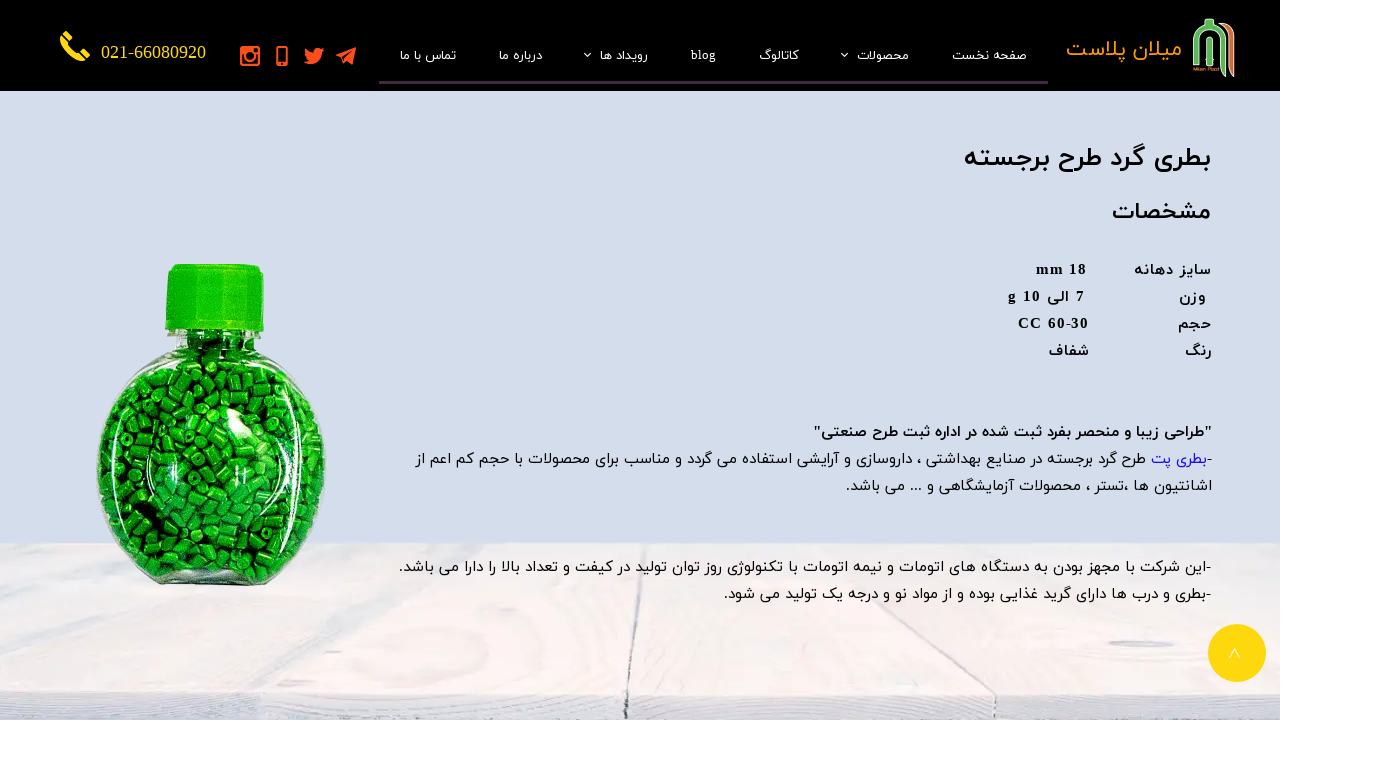

--- FILE ---
content_type: text/html; charset=UTF-8
request_url: https://milanplast.co/%D8%A8%D8%B7%D8%B1%DB%8C-%D9%BE%D8%AA-%D8%B7%D8%B1%D8%AD-%D8%A8%D8%B1%D8%AC%D8%B3%D8%AA%D9%87/
body_size: 8365
content:
<!doctype html><html lang="fa" prefix="og: http://ogp.me/ns#"><head> <title>بطری طرح برجسته</title> <meta charset="utf-8"> <meta id="wz-viewport" name="viewport" content="width=device-width, user-scalable=0"> <meta name="description" content="میلان پلاست تولید کننده انواع پریفرم، بطری پت، جار پت، درب بطری و انواع ظروف پلاستیکی"> <meta http-equiv="x-ua-compatible" content="ie=edge"> <meta name="robots" content="index,follow,noodp,noydir"/> <link rel="canonical" href="https://milanplast.co/بطری-پت-طرح-برجسته/"/> <meta property="og:locale" content="fa-IR"/> <meta property="og:type" content="website"/> <meta property="og:title" content="بطری طرح برجسته"/> <meta property="og:description" content="میلان پلاست تولید کننده انواع پریفرم، بطری پت، جار پت، درب بطری و انواع ظروف پلاستیکی"/> <meta property="og:url" content="https://milanplast.co/بطری-پت-طرح-برجسته/"/> <meta property="og:site_name" content="milanplast.ir"/> <meta name='generator' content='Webzi.ir Website Builder' /><meta name='ID' content='11eb63b6ff3e09da987030e171546af8' /><meta name='fontiran.com:license' content='B7G43' /><meta name='fontiran.com:license' content='C6KGR' /> <link rel="stylesheet" type="text/css" href="https://milanplast.co/static/bEHf0122/2.0.0/editor/bower_components/flexslider/flexslider.css" /><link rel="stylesheet" type="text/css" href="https://milanplast.co/static/bEHf0122/2.0.0/editor/bower_components/animate.css/animate.min.css" /><link rel="stylesheet" type="text/css" href="https://milanplast.co/static/bEHf0122/2.0.0/editor/bower_components/remodal/dist/remodal.css" /><link rel="stylesheet" type="text/css" href="https://milanplast.co/static/bEHf0122/2.0.0/editor/bower_components/remodal/dist/remodal-default-theme.css" /><link rel="stylesheet" type="text/css" href="https://milanplast.co/static/bEHf0122/2.0.0/editor/css/base.css" /><link rel="stylesheet" type="text/css" href="https://milanplast.co/theme-1765873027/css/style.css" /> <link rel='shortcut icon' type='image/png' href='https://milanplast.co/uploads/7998a5e13bc24ad2a0062d696f04673b.png' ></link ><meta name="google-site-verification" content="QUItj1ejfxubZmGIp0B9iBIdw1rZ5KSjYpfEcVf_yRA" /><meta name="google-site-verification" content="W1qkAQ7Jiv1295HvSNt07blJTsG6B36W1Ol-sH8kIGA" /><style>.wz-loader-container {position: fixed;left: 0;right: 0; bottom: 0;top: 0; z-index: 10000; margin: auto;background: #fff;}</style> <script> var mvp = document.getElementById('wz-viewport'); if (screen.width < 1170 && screen.width > 768) { mvp.setAttribute('content', 'width=769, user-scalable=0'); } else if (screen.width < 768) { mvp.setAttribute('content', 'width=468, user-scalable=0'); } </script></head><body data-width="1170" class="wz-production" data-page="p55"><div class="wz-loader-container wz-loader-container-fix" style="display: block"> <div class="sk-circle"> <div class="sk-circle1 sk-child"></div> <div class="sk-circle2 sk-child"></div> <div class="sk-circle3 sk-child"></div> <div class="sk-circle4 sk-child"></div> <div class="sk-circle5 sk-child"></div> <div class="sk-circle6 sk-child"></div> <div class="sk-circle7 sk-child"></div> <div class="sk-circle8 sk-child"></div> <div class="sk-circle9 sk-child"></div> <div class="sk-circle10 sk-child"></div> <div class="sk-circle11 sk-child"></div> <div class="sk-circle12 sk-child"></div> </div> </div><div id="wz-root-background" ></div><div id="wz-root"><div class='wz-section-full wzc-section-header-full' wz-section-freeze='off' ><div id='wz-section-header' class='wz-section wzc-section-header' ><div id='wze757' class='wz-element wz-element-full-width' data-widget='wz-box' data-minheight='1' data-minwidth='1'><div class='wzc26 wz-template'><div class='wzc26-bg'></div><div class='wzc26-content wz-box-content wz-element-container'><div id='wze759' class='wz-element' data-widget='wz-image'><div class='wzc2 wz-template'><div class='wzc2-frame'></div><div class='wzc2-img'><img class='wzc2-img-inner' data-lazy data-src="https://milanplast.co/uploads/7998a5e13bc24ad2a0062d696f04673b.w_89,h_74,r_k.png.webp" scr="[data-uri]" /></div></div></div><div id='wze760' class='wz-element' data-widget='wz-text' data-handles='w, e' data-minwidth='10' wz-fix-line-height2 wz-autoheight data-tablet-text-size="0.1" data-text-change-size="true"><div class='wzc3 wz-template'><div class='wzc3-text wz-element-content'><h2 class="wz-font-h2" dir="rtl" style="font-size: 21px; line-height: normal;"><span style="color:#ff9900;">​میلان پلاست</span></h2></div></div></div><div id='wze761' class='wz-element' data-widget='wz-box' data-minheight='1' data-minwidth='1'><div class='wzc40 wz-template'><div class='wzc40-bg'></div><div class='wzc40-content wz-box-content wz-element-container'><div id='wze762' class='wz-element' data-widget='wz-shape' data-aspectratio='true'><div class='wzc224 wz-template'><div class='wzc224-shape'><svg preserveAspectRatio="xMinYMin slice" xmlns="http://www.w3.org/2000/svg" viewBox="0 0 16.877 16.877"><path d="M5.3 5.587l-3.896-3.9 1.51-1.51c.232-.233.608-.237.842-.007l3.036 3.04c.232.23.232.613-.003.847l-.666.664-.62.62c-.075.077-.144.16-.203.247zm3.207 6.35c-.638-.548-1.25-1.13-1.844-1.724C6.07 9.616 5.49 9.006 4.94 8.365c-.45-.52-.54-1.273-.304-1.907l-4-4c-.93.956-.812 3.33.208 5.414.438.902 1.006 1.716 1.593 2.49.586.768 1.23 1.494 1.906 2.176.68.68 1.4 1.327 2.17 1.913.775.59 1.59 1.154 2.487 1.59 2.088 1.02 4.462 1.132 5.418.2l-4-4c-.635.234-1.39.147-1.91-.302zm8.195 1.182l-3.036-3.038c-.233-.23-.615-.23-.848.003h-.002l-.667.666-.616.62c-.076.075-.16.142-.247.204l3.896 3.898c.504-.505 1.007-1.007 1.512-1.51.235-.233.24-.61.007-.843z"/></svg></div></div></div><div id='wze763' class='wz-element' data-widget='wz-text' data-handles='w, e' data-minwidth='10' wz-fix-line-height2 wz-autoheight data-mobile-text-size="0.1" data-text-change-size="true" data-tablet-text-size="0.1"><div class='wzc3 wz-template'><div class='wzc3-text wz-element-content'><h6 class="wz-font-h2" style="font-size: 18px; line-height: normal;"><span style="color:rgb(var(--color_4_3));"><span style="font-size:18px;"><span style="word-spacing: -1px;">021-66080920</span></span></span></h6></div></div></div></div></div></div><div id='wze764' class='wz-element' data-widget='wz-box' data-minheight='1' data-minwidth='1'><div class='wzc40 wz-template'><div class='wzc40-bg'></div><div class='wzc40-content wz-box-content wz-element-container'><a id='wze765' class='wz-element' data-widget='wz-shape' href='https://www.instagram.com/milanplast.co/' target='_blank' data-aspectratio='true'><div class='wzc70 wz-template'><div class='wzc70-shape'><svg enable-background="new 0 0 300 300" version="1.1" viewBox="0 0 300 300" xml:space="preserve" xmlns="http://www.w3.org/2000/svg"><path d="m38.52 0.012h222.98c21.184 0 38.502 17.324 38.502 38.508v222.98c0 21.178-17.318 38.49-38.502 38.49h-222.98c-21.184 0-38.52-17.313-38.52-38.49v-222.98c0-21.184 17.336-38.508 38.52-38.508zm180.03 33.317c-7.438 0-13.505 6.091-13.505 13.525v32.314c0 7.437 6.067 13.514 13.505 13.514h33.903c7.426 0 13.506-6.077 13.506-13.514v-32.314c0-7.434-6.08-13.525-13.506-13.525h-33.903zm47.538 93.539h-26.396c2.503 8.175 3.86 16.796 3.86 25.759 0 49.882-41.766 90.34-93.266 90.34-51.487 0-93.254-40.458-93.254-90.34 0-8.963 1.37-17.584 3.861-25.759h-27.539v126.73c0 6.563 5.359 11.902 11.916 11.902h208.91c6.563 0 11.911-5.339 11.911-11.902v-126.73zm-115.8-35.89c-33.26 0-60.24 26.128-60.24 58.388 0 32.227 26.98 58.375 60.24 58.375 33.278 0 60.259-26.148 60.259-58.375 0-32.261-26.981-58.388-60.259-58.388z"/></svg></div></div></a><a id='wze766' class='wz-element' data-widget='wz-shape' href='tel:09125781032' target='_self' data-aspectratio='true'><div class='wzc70 wz-template'><div class='wzc70-shape'><svg preserveAspectRatio="xMinYMin slice" xmlns="http://www.w3.org/2000/svg" viewBox="0 0 120.386 120.386"><path d="M81.534 0H38.852C31.6 0 25.72 5.88 25.72 13.133v94.12c0 7.252 5.88 13.133 13.132 13.133h42.682c7.253 0 13.134-5.88 13.134-13.133v-94.12C94.668 5.88 88.786 0 81.534 0zm-21.34 114.452c-3.675 0-6.653-2.976-6.653-6.65s2.98-6.652 6.653-6.652c3.675 0 6.653 2.976 6.653 6.65s-2.978 6.652-6.653 6.652zm22.442-19.43H37.75v-79.8c0-1.65 1.342-2.992 2.992-2.992h38.904c1.648 0 2.992 1.343 2.992 2.99l-.002 79.803z"/></svg></div></div></a><a id='wze767' class='wz-element' data-widget='wz-shape' href='https://milanplast.co/بطری-پت-بطری-پلاستیکی/#wz-section-wzs47' target='_self' data-aspectratio='true'><div class='wzc70 wz-template'><div class='wzc70-shape'><svg version="1.1" id="Layer_1" xmlns="http://www.w3.org/2000/svg" x="0px" y="0px" viewBox="0 0 310 310" xml:space="preserve"><path id="XMLID_827_" d="M302.973,57.388c-4.87,2.16-9.877,3.983-14.993,5.463c6.057-6.85,10.675-14.91,13.494-23.73c0.632-1.977-0.023-4.141-1.648-5.434c-1.623-1.294-3.878-1.449-5.665-0.39c-10.865,6.444-22.587,11.075-34.878,13.783c-12.381-12.098-29.197-18.983-46.581-18.983c-36.695,0-66.549,29.853-66.549,66.547c0,2.89,0.183,5.764,0.545,8.598C101.163,99.244,58.83,76.863,29.76,41.204c-1.036-1.271-2.632-1.956-4.266-1.825c-1.635,0.128-3.104,1.05-3.93,2.467c-5.896,10.117-9.013,21.688-9.013,33.461c0,16.035,5.725,31.249,15.838,43.137c-3.075-1.065-6.059-2.396-8.907-3.977c-1.529-0.851-3.395-0.838-4.914,0.033c-1.52,0.871-2.473,2.473-2.513,4.224c-0.007,0.295-0.007,0.59-0.007,0.889c0,23.935,12.882,45.484,32.577,57.229c-1.692-0.169-3.383-0.414-5.063-0.735c-1.732-0.331-3.513,0.276-4.681,1.597c-1.17,1.32-1.557,3.16-1.018,4.84c7.29,22.76,26.059,39.501,48.749,44.605c-18.819,11.787-40.34,17.961-62.932,17.961c-4.714,0-9.455-0.277-14.095-0.826c-2.305-0.274-4.509,1.087-5.294,3.279c-0.785,2.193,0.047,4.638,2.008,5.895c29.023,18.609,62.582,28.445,97.047,28.445c67.754,0,110.139-31.95,133.764-58.753c29.46-33.421,46.356-77.658,46.356-121.367c0-1.826-0.028-3.67-0.084-5.508c11.623-8.757,21.63-19.355,29.773-31.536c1.237-1.85,1.103-4.295-0.33-5.998C307.394,57.037,305.009,56.486,302.973,57.388z"/></svg></div></div></a><a id='wze768' class='wz-element' data-widget='wz-shape' href='https://t.me/milanplast_co' target='_blank' data-aspectratio='true'><div class='wzc70 wz-template'><div class='wzc70-shape'><svg enable-background="new 0 0 300 300" version="1.1" viewBox="0 0 300 300" xml:space="preserve" xmlns="http://www.w3.org/2000/svg"><path d="m5.299 144.64l69.126 25.8 26.756 86.047c1.712 5.511 8.451 7.548 12.924 3.891l38.532-31.412c4.039-3.291 9.792-3.455 14.013-0.391l69.498 50.457c4.785 3.478 11.564 0.856 12.764-4.926l50.911-244.89c1.31-6.316-4.896-11.585-10.91-9.259l-283.7 109.44c-7.001 2.7-6.94 12.612 0.081 15.243zm91.57 12.066l135.1-83.207c2.428-1.491 4.926 1.792 2.841 3.726l-111.5 103.64c-3.919 3.648-6.447 8.53-7.163 13.829l-3.798 28.146c-0.503 3.758-5.782 4.131-6.819 0.494l-14.607-51.325c-1.673-5.854 0.765-12.107 5.943-15.303z"/></svg></div></div></a></div></div></div><div id='wze1020' class='wz-element responsive-menu' data-widget='wz-menu'><div class='wzc225 wz-template'><ul class="wzc225-list wz-menu wz-menu-horizontal wz-menu-rtl wz-menu-effect-opacity wz-menu-align-center wz-menu-fill wz-classic-menu"><li class='' style='' ><a href='https://milanplast.co/' target='_self' >صفحه نخست</a></li><li class=' wz-menu-has-children' style='' ><a href='' target='_self' >محصولات</a><div class='sub-menu' ><ul><li class='' style='' ><a href='https://milanplast.co/بطری-پت-بطری-پلاستیکی/' target='_self' >بطری</a></li><li class='' style='' ><a href='https://milanplast.co/جار/' target='_self' >جار</a></li><li class='' style='' ><a href='https://milanplast.co/درب/' target='_self' >درب</a></li><li class='' style='' ><a href='https://milanplast.co/پریفرم/' target='_self' >پریفرم</a></li><li class='' style='' ><a href='https://milanplast.co/قالب-سازی/' target='_self' >قالب سازی</a></li></ul></div></li><li class='' style='' ><a href='https://milanplast.co/کاتالوگ/' target='_self' >کاتالوگ</a></li><li class='' style='' ><a href='https://milanplast.co/blog/' target='_self' >blog</a></li><li class=' wz-menu-has-children' style='' ><a href='' target='_self' >رویداد ها</a><div class='sub-menu' ><ul><li class='' style='' ><a href='https://milanplast.co/عکس-ها/' target='_self' >عکس ها</a></li><li class='' style='' ><a href='https://milanplast.co/فیلم-ها/' target='_self' >فیلم ها</a></li></ul></div></li><li class='' style='' ><a href='https://milanplast.co/about/' target='_self' >درباره ما</a></li><li class='' style='' ><a href='https://milanplast.co/contact-us/' target='_self' >تماس با ما</a></li></ul><div class='wzc225-mobile wz-menu-toggle'><span class="line one"></span><span class="line two"></span><span class="line three"></span></div></div></div><div id='wze2534' class='wz-element' data-widget='wz-text' data-handles='w, e' data-minwidth='10' wz-fix-line-height2 wz-autoheight><div class='wzc3 wz-template'><div class='wzc3-text wz-element-content'><h6 class="wz-font-h2" style="font-size: 18px; line-height: normal;"><span style="color:rgb(var(--color_4_3));"><span style="font-size:18px;"><span style="word-spacing: -1px;">021-66080920</span></span></span></h6></div></div></div></div></div></div></div></div><div class='wz-section-full wzc-section-allPage-full' ><div id='wz-section-allPage' class='wz-section wzc-section-allPage wz-section-empty' ></div></div><div class='wz-section-full wzc-section-wzs104-full' ><div id='wz-section-wzs104' class='wz-section wzc-section-wzs104' ><div id='wze1727' class='wz-element' data-widget='wz-image'><div class='wzc2 wz-template'><div class='wzc2-frame'></div><div class='wzc2-img'><img class='wzc2-img-inner' data-lazy data-src="https://milanplast.co/uploads/8b3b8a07f60141e3ab32f6a3637a671d.w_1500,h_633,r_k.jpg.webp" scr="[data-uri]" /></div></div></div><div id='wze1760' class='wz-element' data-widget='wz-text' data-handles='w, e' data-minwidth='10' wz-fix-line-height2 wz-autoheight><div class='wzc3 wz-template'><div class='wzc3-text wz-element-content'><h2 class="wz-font-h2" dir="rtl" style="font-size:23px;"><span style="font-size:23px;"><strong>مشخصات</strong></span></h2></div></div></div><div id='wze1761' class='wz-element' data-widget='wz-text' data-handles='w, e' data-minwidth='10' wz-fix-line-height2 wz-autoheight><div class='wzc3 wz-template'><div class='wzc3-text wz-element-content'><h1 class="wz-font-h2" dir="rtl" style="font-size: 26px; line-height: normal;"><strong><span style="font-size:26px;">بطری گرد طرح برجسته</span></strong></h1></div></div></div><div id='wze1798' class='wz-element' data-widget='wz-image'><div class='wzc2 wz-template'><div class='wzc2-frame'></div><div class='wzc2-img'><img class='wzc2-img-inner' data-lazy data-src="https://milanplast.co/uploads/05391d4b60bc43479e87fc2cc3b676e5.w_233,h_322,r_k.png.webp" scr="[data-uri]" /></div></div></div><div id='wze1858' class='wz-element' data-widget='wz-text' data-handles='w, e' data-minwidth='10' wz-fix-line-height2 wz-autoheight><div class='wzc3 wz-template'><div class='wzc3-text wz-element-content'><h2 class="wz-font-h2" dir="rtl" style="font-size: 15px; line-height: 1.8em;"><span style="font-size:15px;"><span style="letter-spacing:0.9px;"><strong>سایز دهانه&nbsp; &nbsp; &nbsp; &nbsp; 18 mm<br />&nbsp;وزن&nbsp; &nbsp; &nbsp; &nbsp; &nbsp; &nbsp; &nbsp; &nbsp; 7 الی 10 g<br />حجم&nbsp; &nbsp; &nbsp; &nbsp; &nbsp; &nbsp; &nbsp; &nbsp;30-60 CC<br />رنگ&nbsp; &nbsp; &nbsp; &nbsp; &nbsp; &nbsp; &nbsp; &nbsp; شفاف</strong></span><br /><br /><br /><span style="letter-spacing:-0.2px;"><span style="word-spacing:0.4px;"><strong>"طراحی زیبا و منحصر بفرد ثبت شده در اداره ثبت طرح صنعتی"</strong><br />-<a target="_self" href="https://milanplast.co/بطری-پت-بطری-پلاستیکی/"><span style="color:rgb(var(--color_2_3));">بطری پت</span></a> طرح گرد برجسته در صنایع بهداشتی ، داروسازی و آرایشی استفاده می گردد و&nbsp;مناسب برای محصولات با حجم کم اعم از اشانتیون ها ،تستر ، محصولات آزمایشگاهی و ... می باشد.</span></span></span><br /><br /><br />-این شرکت&nbsp;با مجهز بودن به دستگاه های اتومات و نیمه اتومات با تکنولوژی روز توان تولید در کیفت و تعداد بالا را دارا می باشد.<br />​​​​​​​​​​​​​​-بطری و درب ها دارای گرید غذایی بوده و از مواد نو و درجه یک تولید می شود.<br /><br /></h2></div></div></div></div></div><div class='wz-section-full wzc-section-footer-full' ><div id='wz-section-footer' class='wz-section wzc-section-footer' ><div id='wze366' class='wz-element' data-widget='wz-text' data-handles='w, e' data-minwidth='10' data-animation='wz-float-in' data-animation-type='scroll' data-animation-duration='1.2' data-animation-direction='from_left' wz-autoheight><div class='wzc3 wz-template'><div class='wzc3-text wz-element-content'><div dir="rtl"><span style="color:#cccccc;"><span style="font-family:yekan,tahoma,serif;"><span style="font-size:14px;">تمام حقوق این وبسایت متعلق به شرکت میلان پلاست می باشد.</span></span></span></div></div></div></div><div id='wze717' class='wz-element' data-widget='wz-text' data-handles='w, e' data-minwidth='10' wz-fix-line-height2='true' data-animation='wz-expand-in' data-animation-type='scroll' data-animation-duration='1.2' data-animation-power='soft' wz-autoheight data-mobile-text-size="-0.2" data-text-change-size="true"><div class='wzc3 wz-template'><div class='wzc3-text wz-element-content'><h3 class="wz-font-h2" dir="rtl" style="font-size: 20px; line-height: normal;"><span style="font-size:20px;"><span style="color:rgb(var(--color_4_3));"><span style="font-family:yekan_fa,tahoma,serif;"><span style="word-spacing:-1px;"><strong>تماس با ما</strong></span></span></span></span></h3></div></div></div><div id='wze719' class='wz-element' data-widget='wz-box' data-minheight='1' data-minwidth='1'><div class='wzc40 wz-template'><div class='wzc40-bg'></div><div class='wzc40-content wz-box-content wz-element-container'><div id='wze722' class='wz-element' data-widget='wz-shape' data-aspectratio='true' data-animation='none' data-animation-type='scroll' data-animation-duration='1.2'><div class='wzc70 wz-template'><div class='wzc70-shape'><svg preserveAspectRatio="xMinYMin slice" xmlns="http://www.w3.org/2000/svg" viewBox="0 0 16.877 16.877"><path d="M5.3 5.587l-3.896-3.9 1.51-1.51c.232-.233.608-.237.842-.007l3.036 3.04c.232.23.232.613-.003.847l-.666.664-.62.62c-.075.077-.144.16-.203.247zm3.207 6.35c-.638-.548-1.25-1.13-1.844-1.724C6.07 9.616 5.49 9.006 4.94 8.365c-.45-.52-.54-1.273-.304-1.907l-4-4c-.93.956-.812 3.33.208 5.414.438.902 1.006 1.716 1.593 2.49.586.768 1.23 1.494 1.906 2.176.68.68 1.4 1.327 2.17 1.913.775.59 1.59 1.154 2.487 1.59 2.088 1.02 4.462 1.132 5.418.2l-4-4c-.635.234-1.39.147-1.91-.302zm8.195 1.182l-3.036-3.038c-.233-.23-.615-.23-.848.003h-.002l-.667.666-.616.62c-.076.075-.16.142-.247.204l3.896 3.898c.504-.505 1.007-1.007 1.512-1.51.235-.233.24-.61.007-.843z"/></svg></div></div></div><div id='wze724' class='wz-element' data-widget='wz-text' data-handles='w, e' data-minwidth='10' wz-fix-line-height2='true' data-animation='wz-expand-in' data-animation-type='scroll' data-animation-duration='1.2' data-animation-power='soft' wz-autoheight data-mobile-text-size="-0.1" data-text-change-size="true"><div class='wzc3 wz-template'><div class='wzc3-text wz-element-content'><h2 class="wz-font-h2" dir="rtl" style="font-size: 20px; line-height: normal;"><strong><span style="font-family:iransans,tahoma, serif;"><span style="font-size:20px;">تلفن:</span></span></strong></h2></div></div></div></div></div></div><div id='wze720' class='wz-element' data-widget='wz-image' data-animation='wz-float-in' data-animation-type='scroll' data-animation-duration='1.2' data-animation-direction='from_left'><div class='wzc2 wz-template'><div class='wzc2-frame'></div><div class='wzc2-img'><img class='wzc2-img-inner' data-lazy data-src="https://milanplast.co/uploads/7998a5e13bc24ad2a0062d696f04673b.w_119,h_93,r_k.png.webp" scr="[data-uri]" /></div></div></div><div id='wze721' class='wz-element' data-widget='wz-text' data-handles='w, e' data-minwidth='10' wz-fix-line-height2 data-animation='wz-float-in' data-animation-type='scroll' data-animation-duration='1.2' data-animation-direction='from_left' wz-autoheight data-mobile-text-size="-0.2" data-text-change-size="true"><div class='wzc3 wz-template'><div class='wzc3-text wz-element-content'><h2 class="wz-font-h2" dir="rtl" style="font-size:31px;"><span style="font-size:31px;"><font color="#ffc627"><span style="word-spacing: -1px;">میلان پلاست</span></font></span></h2></div></div></div><div id='wze725' class='wz-element' data-widget='wz-text' data-handles='w, e' data-minwidth='10' data-animation='wz-expand-in' data-animation-type='scroll' data-animation-duration='1.2' data-animation-power='soft' wz-autoheight data-mobile-text-size="-0.2" data-text-change-size="true"><div class='wzc3 wz-template'><div class='wzc3-text wz-element-content'><p style="font-size: 20px; line-height: 2em;"><span style="color:rgb(var(--color_4_3));"><span style="font-family:yekan_fa,tahoma,serif;">​​​​​​​دفتر فروش: 66080920-021</span><br /><strong><span style="font-size:20px;"><span style="font-family:yekan_fa,tahoma,serif;"><span style="word-spacing:-1.1px;">کارخانه: 56417118_021</span></span></span></strong></span></p></div></div></div><div id='wze726' class='wz-element' data-widget='wz-box' data-minheight='1' data-minwidth='1'><div class='wzc40 wz-template'><div class='wzc40-bg'></div><div class='wzc40-content wz-box-content wz-element-container'><div id='wze727' class='wz-element' data-widget='wz-shape' data-aspectratio='true'><div class='wzc70 wz-template'><div class='wzc70-shape'><svg preserveAspectRatio="xMinYMin slice" xmlns="http://www.w3.org/2000/svg" viewBox="0 0 487.724 487.724"><path d="M236.925.124c-96.9 3.4-177.4 79-186.7 175.5-1.9 19.3-.8 38 2.6 55.9 0 0 .3 2.1 1.3 6.1 3 13.4 7.5 26.4 13.1 38.6 19.5 46.2 64.6 123.5 165.8 207.6 6.2 5.2 15.3 5.2 21.6 0 101.2-84 146.3-161.3 165.9-207.7 5.7-12.2 10.1-25.1 13.1-38.6.9-3.9 1.3-6.1 1.3-6.1 2.3-12 3.5-24.3 3.5-36.9 0-109.8-90.9-198.3-201.5-194.4zm6.9 291.2c-52.2 0-94.5-42.3-94.5-94.5s42.3-94.5 94.5-94.5 94.5 42.3 94.5 94.5-42.3 94.5-94.5 94.5z"/></svg></div></div></div><div id='wze728' class='wz-element' data-widget='wz-text' data-handles='w, e' data-minwidth='10' wz-fix-line-height2='true' data-animation='wz-expand-in' data-animation-type='scroll' data-animation-duration='1.2' data-animation-power='soft' wz-autoheight data-mobile-text-size="-0.2" data-text-change-size="true"><div class='wzc3 wz-template'><div class='wzc3-text wz-element-content'><h2 class="wz-font-h2" dir="rtl" style="font-size:23px;"><span style="font-size:23px;"><span style="color:rgb(var(--color_4_3));"><span style="font-family:yekan_fa,tahoma,serif;">آدرس</span></span></span></h2></div></div></div></div></div></div><div id='wze729' class='wz-element' data-widget='wz-text' data-handles='w, e' data-minwidth='10' data-animation='wz-expand-in' data-animation-type='scroll' data-animation-duration='1.2' data-animation-power='soft' wz-autoheight data-mobile-text-size="-0.1" data-text-change-size="true"><div class='wzc3 wz-template'><div class='wzc3-text wz-element-content'><p style="line-height: 2em;" dir="rtl"><span style="color:rgb(var(--color_4_3));"><strong><span style="font-family:yekan,tahoma,serif;"><span style="font-size:17px;">&nbsp;</span></span></strong><br /><span style="font-family:yekan,tahoma,serif;"><span style="font-size:17px;"><strong>واحد فروش: تهران خیابان آزادی بین شادمان و یادگار امام نبش کوچه سهیل پلاک ۱ واحد ۳​​​​​​​</strong></span></span><br /><br /><strong><span style="font-family:yekan,tahoma,serif;"><span style="font-size:17px;">​​​​​​​آدرس کارخانه: شهرک صنعتی پرند، میدان پولاد، کوچه زنبق، پلاک 5</span></span></strong></span><br /></p></div></div></div><div id='wze730' class='wz-element' data-widget='wz-box' data-minHeight='1' data-minWidth='1' ><div class='wzc40 wz-template' ><div class='wzc40-bg' ></div><div class='wzc40-content wz-box-content wz-element-container' ></div></div></div><div id='wze731' class='wz-element' data-widget='wz-shape' data-aspectratio='true'><div class='wzc70 wz-template'><div class='wzc70-shape'><svg preserveAspectRatio="xMinYMin slice" xmlns="http://www.w3.org/2000/svg" viewBox="0 0 612 612"><path d="M306.768 346.814h.13c4.616 0 9.177-1.34 12.867-3.777l1-.643c.22-.142.447-.27.676-.424l11.66-9.645L611.357 102.7c-.576-.794-1.557-1.338-2.602-1.338H3.233c-.75 0-1.448.272-2.003.73l291.125 239.953c3.67 3.038 8.904 4.77 14.413 4.77zM0 133.9v340.37l208.55-168.472L0 133.898zm403.668 173.04L612 474.357V135.03L403.668 306.94zm-66.237 54.645c-8.304 6.814-19.167 10.57-30.575 10.57-11.45 0-22.304-3.734-30.587-10.516l-47.765-39.395L0 506.805v.588c0 1.753 1.502 3.244 3.276 3.244h605.49c1.742 0 3.233-1.49 3.233-3.255v-.544L383.692 323.4l-46.262 38.185z"/></svg></div></div></div><div id='wze732' class='wz-element' data-widget='wz-text' data-handles='w, e' data-minwidth='10' wz-fix-line-height2='true' data-animation='wz-expand-in' data-animation-type='scroll' data-animation-duration='1.2' data-animation-power='soft' wz-autoheight data-mobile-text-size="-0.2" data-text-change-size="true"><div class='wzc3 wz-template'><div class='wzc3-text wz-element-content'><h2 class="wz-font-h2" dir="rtl" style="font-size: 20px; line-height: normal;"><span style="color:rgb(var(--color_4_3));"><strong><span style="font-family:iransans,tahoma, serif;"><span style="font-size:20px;" class="">ایمیل</span></span></strong></span></h2></div></div></div><div id='wze733' class='wz-element' data-widget='wz-text' data-handles='w, e' data-minwidth='10' data-animation='wz-expand-in' data-animation-type='scroll' data-animation-duration='1.2' data-animation-power='soft' wz-autoheight data-mobile-text-size="-0.3" data-text-change-size="true"><div class='wzc3 wz-template'><div class='wzc3-text wz-element-content'><p style="line-height: normal;"><span style="font-family:yekan_fa,tahoma,serif;"><span style="color:rgb(var(--color_4_3));"><strong><span style="font-size:19px;">​milanplast.co@gmail.com</span></strong></span></span></p></div></div></div><div id='wze740' class='wz-element' data-widget='wz-box' data-minheight='1' data-minwidth='1' data-animation='none' data-animation-type='scroll' data-animation-duration='1.2'><div class='wzc40 wz-template'><div class='wzc40-bg'></div><div class='wzc40-content wz-box-content wz-element-container'><a id='wze741' class='wz-element' data-widget='wz-shape' href='https://www.instagram.com/milanplast.ir/' target='_blank' data-aspectratio='true' data-animation='wz-float-in' data-animation-type='scroll' data-animation-duration='1.2' data-animation-direction='from_left'><div class='wzc70 wz-template'><div class='wzc70-shape'><svg enable-background="new 0 0 300 300" version="1.1" viewBox="0 0 300 300" xml:space="preserve" xmlns="http://www.w3.org/2000/svg"><path d="m38.52 0.012h222.98c21.184 0 38.502 17.324 38.502 38.508v222.98c0 21.178-17.318 38.49-38.502 38.49h-222.98c-21.184 0-38.52-17.313-38.52-38.49v-222.98c0-21.184 17.336-38.508 38.52-38.508zm180.03 33.317c-7.438 0-13.505 6.091-13.505 13.525v32.314c0 7.437 6.067 13.514 13.505 13.514h33.903c7.426 0 13.506-6.077 13.506-13.514v-32.314c0-7.434-6.08-13.525-13.506-13.525h-33.903zm47.538 93.539h-26.396c2.503 8.175 3.86 16.796 3.86 25.759 0 49.882-41.766 90.34-93.266 90.34-51.487 0-93.254-40.458-93.254-90.34 0-8.963 1.37-17.584 3.861-25.759h-27.539v126.73c0 6.563 5.359 11.902 11.916 11.902h208.91c6.563 0 11.911-5.339 11.911-11.902v-126.73zm-115.8-35.89c-33.26 0-60.24 26.128-60.24 58.388 0 32.227 26.98 58.375 60.24 58.375 33.278 0 60.259-26.148 60.259-58.375 0-32.261-26.981-58.388-60.259-58.388z"/></svg></div></div></a><a id='wze742' class='wz-element' data-widget='wz-shape' href='tel:09125781032' target='_self' data-aspectratio='true' data-animation='wz-float-in' data-animation-type='scroll' data-animation-duration='1.2' data-animation-direction='from_left'><div class='wzc70 wz-template'><div class='wzc70-shape'><svg preserveAspectRatio="xMinYMin slice" xmlns="http://www.w3.org/2000/svg" viewBox="0 0 120.386 120.386"><path d="M81.534 0H38.852C31.6 0 25.72 5.88 25.72 13.133v94.12c0 7.252 5.88 13.133 13.132 13.133h42.682c7.253 0 13.134-5.88 13.134-13.133v-94.12C94.668 5.88 88.786 0 81.534 0zm-21.34 114.452c-3.675 0-6.653-2.976-6.653-6.65s2.98-6.652 6.653-6.652c3.675 0 6.653 2.976 6.653 6.65s-2.978 6.652-6.653 6.652zm22.442-19.43H37.75v-79.8c0-1.65 1.342-2.992 2.992-2.992h38.904c1.648 0 2.992 1.343 2.992 2.99l-.002 79.803z"/></svg></div></div></a><a id='wze744' class='wz-element' data-widget='wz-shape' href='https://t.me/milanplast_co' target='_blank' data-aspectratio='true' data-animation='wz-float-in' data-animation-type='scroll' data-animation-duration='1.2' data-animation-direction='from_left'><div class='wzc70 wz-template'><div class='wzc70-shape'><svg enable-background="new 0 0 300 300" version="1.1" viewBox="0 0 300 300" xml:space="preserve" xmlns="http://www.w3.org/2000/svg"><path d="m5.299 144.64l69.126 25.8 26.756 86.047c1.712 5.511 8.451 7.548 12.924 3.891l38.532-31.412c4.039-3.291 9.792-3.455 14.013-0.391l69.498 50.457c4.785 3.478 11.564 0.856 12.764-4.926l50.911-244.89c1.31-6.316-4.896-11.585-10.91-9.259l-283.7 109.44c-7.001 2.7-6.94 12.612 0.081 15.243zm91.57 12.066l135.1-83.207c2.428-1.491 4.926 1.792 2.841 3.726l-111.5 103.64c-3.919 3.648-6.447 8.53-7.163 13.829l-3.798 28.146c-0.503 3.758-5.782 4.131-6.819 0.494l-14.607-51.325c-1.673-5.854 0.765-12.107 5.943-15.303z"/></svg></div></div></a></div></div></div><a id='wze746' class='wz-element fixed-element-desktop fixed-element-tablet fixed-element-mobile' data-widget='wz-button' href='go:top' target='_self' data-animation='none' data-animation-type='scroll' data-animation-delay='0.2' data-animation-duration='0.5' data-tablet-animation='wz-float-in' data-tablet-animation-type='scroll' data-tablet-animation-duration='1.2' data-tablet-animation-direction='from_bottom' ><div class='wzc200 wz-template' ><div class='wzc200-bg' ></div><span class='wzc200-content wz-element-content' >></span></div></a><div id='wze2525' class='wz-element' data-widget='wz-shape' data-aspectratio='true'><div class='wzc70 wz-template'><div class='wzc70-shape'><svg preserveAspectRatio="xMinYMin slice" xmlns="http://www.w3.org/2000/svg" viewBox="0 0 487.724 487.724"><path d="M236.925.124c-96.9 3.4-177.4 79-186.7 175.5-1.9 19.3-.8 38 2.6 55.9 0 0 .3 2.1 1.3 6.1 3 13.4 7.5 26.4 13.1 38.6 19.5 46.2 64.6 123.5 165.8 207.6 6.2 5.2 15.3 5.2 21.6 0 101.2-84 146.3-161.3 165.9-207.7 5.7-12.2 10.1-25.1 13.1-38.6.9-3.9 1.3-6.1 1.3-6.1 2.3-12 3.5-24.3 3.5-36.9 0-109.8-90.9-198.3-201.5-194.4zm6.9 291.2c-52.2 0-94.5-42.3-94.5-94.5s42.3-94.5 94.5-94.5 94.5 42.3 94.5 94.5-42.3 94.5-94.5 94.5z"/></svg></div></div></div><div id='wze2527' class='wz-element' data-widget='wz-text' data-handles='w, e' data-minwidth='10' wz-fix-line-height2='true' data-animation='wz-expand-in' data-animation-type='scroll' data-animation-duration='1.2' data-animation-power='soft' wz-autoheight><div class='wzc3 wz-template'><div class='wzc3-text wz-element-content'><h2 class="wz-font-h2" dir="rtl" style="font-size: 20px; line-height: normal;"><span style="color:rgb(var(--color_4_3));"><span style="font-family:yekan_fa,tahoma,serif;"><span style="font-size:20px;">آدرس</span></span></span></h2></div></div></div></div></div><script type="text/javascript">var currency_sign=" تومان";var site_url="https://milanplast.co/";var upload_url ="https://milanplast.co/uploads/";var site_api_url="https://milanplast.co/api/";var static_uri="https://milanplast.co/static/bEHf0122/2.0.0/";var isLogin=false;var booking_guest_checkout="disable";var booking_add_to_cart="disable";var booking_register_required_mobile="disable";var booking_require_email="disable";var booking_terms=false; document.addEventListener('DOMContentLoaded', function() { jQuery(document).ready(function (a) { if ('undefined' != typeof LazyLoad) { var lazyLoadInstance = new LazyLoad({ elements_selector: '[data-lazy]', callback_loaded: function (el) { var element = $(el), parent = element.parents('.wz-element').first(); parent.filter('[wz-autoHeight]').length > 0 && parent.autoHeight(); }, }); lazyLoadInstance.update(); }})}); </script> <script type="text/javascript" src="https://milanplast.co/static/bEHf0122/2.0.0/editor/bower_components/jquery/dist/jquery.min.js" defer="defer"></script><script type="text/javascript" src="https://milanplast.co/static/bEHf0122/2.0.0/editor/bower_components/persian-date/dist/persian-date.min.js" defer="defer"></script><script type="text/javascript" src="https://webzi.ir/static/2.0.0/editor/js/modernizr-custom.js" defer="defer"></script><script type="text/javascript" src="https://milanplast.co/static/bEHf0122/2.0.0/editor/bower_components/vanilla-lazyload/dist/lazyload.min.js" defer="defer"></script><script type="text/javascript" src="https://milanplast.co/static/bEHf0122/2.0.0/editor/bower_components/flexslider/jquery.flexslider-min.js" defer="defer"></script><script type="text/javascript" src="https://milanplast.co/static/bEHf0122/2.0.0/editor/js/animation.js" defer="defer"></script><script type="text/javascript" src="https://milanplast.co/static/bEHf0122/2.0.0/editor/bower_components/lodash/dist/lodash.min.js" defer="defer"></script><script type="text/javascript" src="https://milanplast.co/static/bEHf0122/2.0.0/editor/bower_components/remodal/dist/remodal.min.js" defer="defer"></script><script type="text/javascript" src="https://milanplast.co/static/bEHf0122/2.0.0/editor/js/frontBase.js" defer="defer"></script><script type="text/javascript" src="https://milanplast.co/theme-1765873027/js/main.js" defer="defer"></script></div></body></html>

--- FILE ---
content_type: text/css
request_url: https://milanplast.co/theme-1765873027/css/style.css
body_size: 68316
content:
.wz-font-h1 { font-size:29px;font-family:yekan,tahoma, serif; }.wz-font-h2 { font-size:19px;font-family:yekan,tahoma, serif; }.wz-font-h3 { font-size:70px;font-family:yekan,tahoma, serif; }.wz-font-h4 { font-size:40px;font-family:yekan,tahoma, serif; }.wz-font-h5 { font-size:23px;font-family:yekan,tahoma, serif; }.wz-font-h6 { font-size:19px;font-family:yekan,tahoma, serif; }.wz-font-p { font-size:11px;font-family:yekan,tahoma, serif; }.wz-font-p2 { font-size:13px;font-family:yekan,tahoma, serif; }.wz-font-p3 { font-size:15px;font-family:yekan,tahoma, serif; }:root {--color_1_1:255, 255, 255;--color_1_2:232, 230, 230;--color_1_3:199, 199, 199;--color_1_4:117, 117, 117;--color_1_5:0, 0, 0;--color_2_1:175, 172, 251;--color_2_2:135, 130, 246;--color_2_3:23, 13, 242;--color_2_4:15, 9, 161;--color_2_5:8, 4, 81;--color_3_1:255, 235, 255;--color_3_2:255, 214, 255;--color_3_3:255, 173, 255;--color_3_4:128, 87, 128;--color_3_5:64, 43, 64;--color_4_1:254, 242, 174;--color_4_2:254, 235, 133;--color_4_3:253, 216, 13;--color_4_4:169, 144, 9;--color_4_5:84, 72, 4;--color_5_1:254, 196, 178;--color_5_2:253, 166, 140;--color_5_3:252, 78, 26;--color_5_4:168, 52, 17;--color_5_5:84, 26, 9;}#wze515 { top:0.006227px;height:89px;z-index:1002; }.wzc26-bg { top:0px;bottom:0;left:0px;right:0;position:absolute;background-color:#000; }.wzc26-content { top:0px;bottom:0;left:0px;right:0;position:absolute; }#wze516 { top:19.0736px;left:1115.03px;width:86px;height:64.9375px;z-index:1001; }.wzc2-frame { top:0px;bottom:0;left:0px;right:0;position:absolute;z-index:1;pointer-events:none; }.wzc2-img .wzc2-img-inner { width:100%;height:100%;float:left; }.wzc2-img { width:100%;height:100%;position:relative;overflow:hidden; }#wze516 .wzc2-img-inner { object-fit:cover; }#wze517 { top:30.5px;left:936px;width:190px;height:30px;z-index:1002;text-align:right; }.wzc3 { height:auto; }.wzc3-text { width:100%;height:auto; }#wze541 { top:40px;left:128.008px;width:117.001px;height:38px;z-index:1000; }.wzc40-bg { top:0px;bottom:0;left:0px;right:0;position:absolute;background-color:transparent;border-style:solid;border-width:0px;border-color:#999999; }.wzc40-content { top:0px;bottom:0;left:0px;right:0;position:absolute; }#wze537 { top:9px;left:63.001px;width:20px;height:20px;z-index:1000; }.wzc70 { overflow:hidden; }.wzc70-shape { width:100%;height:100%;stroke-width:0px;stroke:#000000;fill:rgb(252, 78, 26); }#wze538 { top:9px;left:0.5009px;width:20px;height:20px;z-index:1001; }#wze540 { top:9px;left:32.667px;width:20px;height:20px;z-index:1003; }#wze2106 { top:25.4487px;left:293.197px;width:668.984px;height:53.8438px;z-index:1001; }.wzc225 .wz-menu.wz-mega-menu > li > .sub-menu,.wzc225  .wz-menu.wz-classic-menu > li .sub-menu { min-width:100%;background-color:rgb(253, 216, 13); }.wzc225  .wz-menu li > a { padding:0px 15px;font-family:yekan, tahoma, serif;font-size:13px;color:rgb(255, 255, 255); }.wzc225 .wz-menu.wz-mega-menu li > a:hover,.wzc225  .wz-menu.wz-classic-menu li:hover > a { color:#fff; }.wzc225  .wz-menu li.wz-menu-has-children a:after { border-color:rgb(255, 255, 255); }.wzc225 .wz-menu.wz-mega-menu li.wz-menu-has-children > a:hover:after,.wzc225  .wz-menu.wz-classic-menu li.wz-menu-has-children:hover > a:after { border-color:#fff; }.wzc225  .wz-menu > li > a { z-index:1; }.wzc225  .wz-menu > li > a:before { content:'';display:inline-block;position:absolute;width:100%;height:120%;left:0px;right:0px;bottom:0px;border-top-left-radius:8px;border-top-right-radius:8px;transition:all .3s ease;-webkit-transform:perspective(5px) rotateX(2deg);-moz-transform:perspective(5px) rotateX(2deg);-ms-transform:perspective(5px) rotateX(2deg);-o-transform:perspective(5px) rotateX(2deg);transform:perspective(5px) rotateX(2deg);transform:perspective(5px) rotateX(2deg);transform-origin:bottom;z-index:-1; }.wzc225 .wz-menu.wz-mega-menu > li > a:hover:before { background-color:rgb(253, 216, 13);color:#fff; }.wzc225  .wz-menu.wz-classic-menu > li:hover > a:before { background-color:rgb(253, 216, 13);color:#fff; }.wzc225  .wz-menu > li.active > a { color:rgb(8, 4, 81); }.wzc225  .wz-menu > li.active > a:before { background-color:rgb(253, 216, 13);color:#fff; }.wzc225  .wz-menu > li.wz-menu-has-children.active > a:after { border-color:rgb(8, 4, 81); }.wzc225  .wz-menu .sub-menu li > a { padding:5px 15px;color:rgb(255, 255, 255); }.wzc225 .wz-menu.wz-mega-menu .sub-menu li > a:hover,.wzc225  .wz-menu.wz-classic-menu .sub-menu li:hover > a { background-color:rgb(253, 216, 13); }.wzc225  .wz-menu .sub-menu  li.wz-menu-has-children > a:after { border-color:rgb(255, 255, 255); }.wzc225  .wz-menu > li > .sub-menu > li > a { padding:5px 15px; }.wzc225  .wz-menu.wz-classic-menu > li { position:relative; }.wzc225 {  }.wzc225-list { overflow:visible;border-bottom-style:solid;border-color:rgb(64, 43, 64);border-width:3px;background-color:rgba(8, 4, 81, 0); }.wzc225-mobile { background-color:rgb(253, 216, 13); }#wze2107 { top:38.961px;left:-66.1409px;width:30px;height:30px;z-index:1004; }.wzc224 { overflow:hidden; }.wzc224-shape { width:100%;height:100%;stroke-width:0px;stroke:#000000;fill:rgb(253, 216, 13); }#wze2108 { top:43.9883px;left:-34.1288px;width:136.989px;height:32px;z-index:1000;text-align:right; }#wze1228 { top:90.0489px;left:-89.502px;width:1340px;height:620px;z-index:1001; }.wzc93 .wz-gallery > li > figure,.wzc93  .wz-gallery > li > figure:before,.wzc93  .wz-gallery > li > figure:after,.wzc93  .wz-gallery > li > figure > figcaption,.wzc93  .wz-gallery-slider .wz-gallery-caption { background-color:rgba(231, 76, 60, 0.75); }.wzc93  .wz-gallery-caption { text-align:center; }.wzc93  .wz-gallery-caption  h3 { font-family:yekan, tahoma, serif;font-size:15px;line-height:15px;color:#fff; }.wzc93  .wz-gallery-caption  p { font-family:yekan, tahoma, serif;font-size:13px;color:#fff; }.wzc93  .wz-gallery li  img.wz-gallery-image { object-fit:cover;object-fit:contain; }.wzc93 {  }.wzc93-slider .wzc93-slider-items {  }.wzc93-slider  .flex-direction-nav a:before { color:#999; }.wzc93-slider {  }#wze2110 { top:585.736px;left:242.852px;width:150.996px;height:40px;z-index:1000; }.wzc194:hover .wzc194-bg:after { width:100%; }.wzc194:hover .wzc194-bg {  }.wzc194:hover .wzc194-content { color:#fff; }.wzc194:hover {  }.wzc194-bg:after { content:'';position:absolute;z-index:1;transition:all 0.3s;width:0%;height:100%;top:0px;left:0px;background-color:#FF7043; }.wzc194-bg { top:0px;bottom:0;left:0px;right:0;position:absolute;border-radius:25px;border-style:solid;border-color:#FF7043;border-width:3px;overflow:hidden; }.wzc194-content { pointer-events:none;z-index:1;position:relative;width:100%;display:block;top:50%;left:0px;right:0;-webkit-transform:translateY(-50%);-moz-transform:translateY(-50%);-ms-transform:translateY(-50%);-o-transform:translateY(-50%);transform:translateY(-50%);transform:translateY(-50%);font-family:yekan, tahoma, serif;font-size:13px;text-align:center;white-space:nowrap;-webkit-touch-callout:none;-webkit-user-select:none;-khtml-user-select:none;-moz-user-select:none;-ms-user-select:none;user-select:none;color:#FF7043; }#wze2111 { top:587.248px;left:103.883px;width:124.961px;height:40px;z-index:1000; }#wz-section-wzs1 { height:709.609px;--section-height:709.609px; }.wzc-section-wzs1 {  }.wzc-section-wzs1-full { background-image:;background-size:auto;background-repeat:no-repeat;background-attachment:fixed;background-color:rgb(232, 230, 230);background-position:center center; }#wze548 { top:433.09px;left:520.25px;width:636.969px;height:508.125px;z-index:996; }#wze2164 { top:953.699px;left:-41px;width:1237.72px;height:368.891px;z-index:966; }#wze2164 .wzc2-img-inner { object-fit:cover; }#wze2165 { top:1054.6px;left:791.403px;width:190.594px;height:66px;z-index:968;text-align:center; }#wze2166 { top:1051.68px;left:1006.63px;width:190.594px;height:67px;z-index:972;text-align:center; }#wze2167 { top:1051.8px;left:582.2px;width:190.594px;height:61px;z-index:976;text-align:center; }#wze2168 { top:1055.21px;left:358.444px;width:190.594px;height:64px;z-index:980;text-align:center; }#wze2169 { top:1062.33px;left:142.518px;width:190.583px;height:61px;z-index:984;text-align:center; }#wze2171 { top:1010.14px;left:165.645px;width:190.609px;height:24px;z-index:988;text-align:center; }#wze2172 { top:999.565px;left:380.976px;width:190.609px;height:24px;z-index:992;text-align:center; }#wze2173 { top:999.565px;left:600.716px;width:190.609px;height:24px;z-index:1002;text-align:center; }#wze2175 { top:999.575px;left:1035.5px;width:180px;height:24px;z-index:999;text-align:center; }#wze2178 { top:198px;left:36px;width:433.016px;height:323px;z-index:1009; }#wze2178 .wzc2-img-inner { object-fit:cover; }#wze2179 { top:544px;left:21px;width:459.016px;height:328px;z-index:1010; }#wze2179 .wzc2-img-inner { object-fit:cover; }#wze2180 { top:999.575px;left:821.985px;width:190.594px;height:24px;z-index:1002;text-align:center; }#wze2183 { top:12px;left:-118.5px;width:1386.3px;height:89px;z-index:1002; }#wze2183 .wzc2-img-inner { object-fit:cover; }#wze2186 { top:225.508px;left:540.404px;width:551.997px;height:601.188px;z-index:995; }.wzc45-bg { top:0px;bottom:0;left:0px;right:0;position:absolute;background-color:rgb(232, 230, 230); }.wzc45-content { top:0px;bottom:0;left:0px;right:0;position:absolute; }#wze2177 { top:37.486px;left:23.6392px;width:508.932px;height:561px;z-index:1008;text-align:justify; }#wze2190 { top:973.639px;left:-393.843px;width:4194.5px;height:328.969px;z-index:965; }#wze2190 .wzc2-img-inner { object-fit:cover; }#wz-section-wzs41 { height:1381.78px;--section-height:1381.78px; }.wzc-section-wzs41 {  }.wzc-section-wzs41-full { background-color:rgba(8, 4, 81, 0);box-shadow:0px -1px 14px 4px #000 ; }#wz-section-wzs75 { height:30.9961px;--section-height:30.9961px; }#wze782 { top:64.8524px;left:667.917px;width:407px;height:313px;z-index:1000; }#wze782 .wzc2-img-inner { object-fit:fill; }#wze788 { top:66.0823px;left:82.7497px;width:407px;height:312px;z-index:1000; }#wze788 .wzc2-img-inner { object-fit:fill; }#wze983 { top:391.496px;left:169.768px;width:247.695px;height:39.5469px;z-index:1001; }.wzc219:hover .wzc219-bg { background-color:rgb(252, 78, 26);border-radius:180px; }.wzc219:hover .wzc219-content {  }.wzc219:hover {  }.wzc219-bg { top:0px;bottom:0;left:0px;right:0;position:absolute;background-color:rgb(253, 216, 13);border-radius:180px; }.wzc219-content { pointer-events:none;z-index:1;position:relative;width:100%;display:block;top:50%;left:0px;right:0;-webkit-transform:translateY(-50%);-moz-transform:translateY(-50%);-ms-transform:translateY(-50%);-o-transform:translateY(-50%);transform:translateY(-50%);transform:translateY(-50%);font-family:yekan, tahoma, serif;font-size:21px;text-align:center;white-space:nowrap;-webkit-touch-callout:none;-webkit-user-select:none;-khtml-user-select:none;-moz-user-select:none;-ms-user-select:none;user-select:none;color:#fff; }#wze984 { top:391.484px;left:770.146px;width:247.695px;height:39.5469px;z-index:1001; }#wze2188 { top:103.101px;left:-325.683px;width:4200.793650793651px;height:250px;z-index:999; }#wze2188 .wzc2-img-inner { object-fit:cover; }#wz-section-wzs52 { height:502.354px;--section-height:502.354px; }.wzc-section-wzs52-full { background-attachment:fixed; }#wze787 { top:83.7691px;left:34.8734px;width:357px;height:267px;z-index:1000; }#wze787 .wzc2-img-inner { object-fit:fill; }#wze981 { top:405.614px;left:117.406px;width:176.719px;height:40.332px;z-index:1001; }#wze1004 { top:92.9742px;left:416.563px;width:341.542px;height:246px;z-index:1000; }#wze1004 .wzc2-img-inner { object-fit:cover; }#wze1005 { top:403.008px;left:514.466px;width:176.719px;height:40.332px;z-index:1001; }#wze1013 { top:86.0041px;left:779.065px;width:357px;height:254px;z-index:1000; }#wze1013 .wzc2-img-inner { object-fit:fill; }#wze1014 { top:396.731px;left:870.442px;width:176.719px;height:40.332px;z-index:1001; }#wze2189 { top:104.289px;left:-325.666px;width:4200.79px;height:219px;z-index:999; }#wze2189 .wzc2-img-inner { object-fit:cover; }#wz-section-wzs22 { height:579.062px;--section-height:579.062px; }.wzc-section-wzs22-full { background-image:;background-attachment:fixed;background-size:cover;background-repeat:no-repeat;background-position:right center;box-shadow:1px 1px 4px 0px #000 inset; }#wze1008 { top:6.9116px;left:8.88281px;width:1152.79px;height:411.859px;z-index:997; }.wzc152-bg { top:0px;bottom:0;left:0px;right:0;position:absolute;background-color:transparent;border-style:solid;border-width:5px;border-color:rgb(8, 4, 81); }.wzc152-content { top:0px;bottom:0;left:0px;right:0;position:absolute; }.wzc152-image-bg { top:0px;bottom:0;left:0px;right:0;position:absolute;z-index:-1;background-size:cover;background-repeat:no-repeat;background-position:center center; }#wze2184 { top:123.52px;left:162.125px;width:867px;height:229.141px;z-index:974; }.wzc196 .wz-gallery > li > figure,.wzc196  .wz-gallery-slider .slides > li > .wz-slider-item { border-width:0px;border-style:solid;border-color:#000; }.wzc196 .wz-gallery > li > figure,.wzc196  .wz-gallery > li > figure:before,.wzc196  .wz-gallery > li > figure:after,.wzc196  .wz-gallery > li > figure > figcaption,.wzc196  .wz-gallery-slider .wz-gallery-caption { background-color:rgba(231, 76, 60, 0.75); }.wzc196  .wz-gallery-caption { text-align:center; }.wzc196  .wz-gallery-caption  h3 { font-family:yekan, tahoma, serif;font-size:15px;line-height:15px;color:#fff; }.wzc196  .wz-gallery-caption  p { font-family:yekan, tahoma, serif;font-size:13px;color:#fff; }.wzc196  .wz-gallery li  img.wz-gallery-image { object-fit:cover; }.wzc196 {  }.wzc196-slider .wzc196-slider-items {  }.wzc196-slider  .flex-direction-nav a:before { color:#999; }.wzc196-slider {  }#wze2185 { top:48.1879px;left:474.625px;width:223.594px;height:35px;z-index:975;text-align:center; }#wz-section-wzs25 { height:442.094px;--section-height:442.094px; }#wze2645 { top:41.4573px;left:8.95218px;width:1143px;height:347px;z-index:1000; }.wzc254  .wz-blog-slider-blog-item .wz-slider-item { direction:rtl;text-align:right;background-color:rgb(255,255,255);border-style:solid;border-width:2px;border-color:#000;border-radius:10px; }.wzc254  .wz-blog-slider-blog-item .wz-gallery-image { object-fit:cover; }.wzc254  .wz-blog-slider-blog-item .wz-gallery-caption { background-color:rgba(255, 255, 255, 0); }.wzc254  .wz-blog-slider-blog-item .wz-gallery-caption h3 { font-size:1px;font-family:iransans_fa, sans-serif;color:#000; }.wzc254  .wz-blog-slider-blog-item .wz-gallery-caption h5 { font-size:1px;font-family:iransans_fa, sans-serif;color:rgba(0, 0, 0, 1); }.wzc254  .wz-blog-slider-blog-date p { font-size:1px;font-family:iransans_fa, sans-serif;color:rgba(0, 0, 0, 1); }.wzc254  .wz-blog-slider-blog-excerpt p { font-size:12px;font-family:iransans_fa, sans-serif;color:#000; }.wzc254  .wz-gallery-carousel .flex-direction-nav a:before { color:rgba(0, 0, 0, 1); }.wzc254  .flex-direction-nav a:before { color:rgba(0, 0, 0, 1); }.wzc254 {  }.wzc254-root {  }#wz-section-wzs14 { height:429.648px;--section-height:429.648px; }#wz-section-wzs44 { height:32.875px;--section-height:32.875px; }#wze366 { top:371.923px;left:350.713px;width:441.966px;height:20px;z-index:1000;text-align:center; }#wze717 { top:105.051px;left:34.7069px;width:172px;height:35px;z-index:1000;text-align:center; }#wze719 { top:113.565px;left:15.0048px;width:198.6px;height:85.7188px;z-index:1000; }#wze722 { top:-13.659px;left:0.0004px;width:39px;height:39px;z-index:1000; }#wze724 { top:22.2826px;left:74.6212px;width:81px;height:31.2614px;z-index:1004;text-align:center; }#wze720 { top:7.72899px;left:1070.09px;width:119px;height:93px;z-index:1001; }#wze720 .wzc2-img-inner { object-fit:cover; }#wze721 { top:28.6854px;left:401.165px;width:257px;height:44px;z-index:1000;text-align:right; }#wze725 { top:148.61px;left:15.0006px;width:299.989px;height:84px;z-index:1005;text-align:left; }#wze726 { top:115.617px;left:985.955px;width:168.342px;height:56.5625px;z-index:1000; }#wze727 { top:3.61438px;left:136.495px;width:34px;height:34px;z-index:1000; }#wze728 { top:0.989352px;left:41.5354px;width:81px;height:40px;z-index:1004;text-align:center; }#wze729 { top:161.8px;left:766.489px;width:389.953px;height:130px;z-index:1005;text-align:right; }#wze730 { top:255.649px;left:6.39244px;width:164.0646px;height:72.9432px;z-index:1000; }#wze731 { top:248.078px;left:15.0106px;width:30px;height:30px;z-index:1000; }#wze732 { top:247.548px;left:62.959px;width:81px;height:31px;z-index:1004;text-align:center; }#wze733 { top:291.914px;left:1.27333px;width:243.966px;height:32px;z-index:1005;text-align:center; }#wze740 { top:31.5049px;left:26.3255px;width:123px;height:38px;z-index:1000; }#wze741 { top:-5.54168px;left:-11.3074px;width:30px;height:30px;z-index:1001; }#wze742 { top:-5.54168px;left:27.0987px;width:30px;height:30px;z-index:1003; }#wze744 { top:-5.54158px;left:59.5468px;width:30px;height:30px;z-index:1000; }#wze746 { top:auto;left:auto;bottom:38px;right:14px;width:58px;height:58px;z-index:9999999;-webkit-transform:rotate(270deg);-moz-transform:rotate(270deg);-ms-transform:rotate(270deg);-o-transform:rotate(270deg);transform:rotate(270deg);rotate:270; }#wze746  > div:not(.wz-element) .wz-element-container { -webkit-transform:rotate(-270deg);-moz-transform:rotate(-270deg);-ms-transform:rotate(-270deg);-o-transform:rotate(-270deg);transform:rotate(-270deg);rotate:-270; }#wze746  > div:not(.wz-element) .wz-element-container { -webkit-transform:rotate(-271deg);-moz-transform:rotate(-271deg);-ms-transform:rotate(-271deg);-o-transform:rotate(-271deg);transform:rotate(-271deg);rotate:-271; }.wzc200:hover .wzc200-bg { background-color:rgb(252, 78, 26);border-radius:180px; }.wzc200:hover .wzc200-content {  }.wzc200:hover {  }.wzc200-bg { top:0px;bottom:0;left:0px;right:0;position:absolute;background-color:rgb(253, 216, 13);border-radius:180px; }.wzc200-content { pointer-events:none;z-index:1;position:relative;width:100%;display:block;top:50%;left:0px;right:0;-webkit-transform:translateY(-50%);-moz-transform:translateY(-50%);-ms-transform:translateY(-50%);-o-transform:translateY(-50%);transform:translateY(-50%);transform:translateY(-50%);font-family:yekan, tahoma, serif;font-size:21px;text-align:center;white-space:nowrap;-webkit-touch-callout:none;-webkit-user-select:none;-khtml-user-select:none;-moz-user-select:none;-ms-user-select:none;user-select:none;color:#fff; }#wze2525 { top:119.238px;left:911.914px;width:34px;height:34px;z-index:1000; }#wze2527 { top:123.009px;left:827.698px;width:81px;height:34.9091px;z-index:1004;text-align:center; }#wz-section-footer { height:405.984px;--section-height:405.984px; }.wzc-section-footer-full { background-color:rgb(8, 4, 81); }#wze757 { top:-0.0319663px;height:90.9375px;z-index:1002; }#wze759 { top:12.5064px;left:1113px;width:89px;height:73.8906px;z-index:1001; }#wze759 .wzc2-img-inner { object-fit:cover; }#wze760 { top:35.5px;left:936.761px;width:190px;height:30px;z-index:1002;text-align:right; }#wze761 { top:26.5px;left:15.008px;width:181px;height:38.125px;z-index:1000; }#wze762 { top:4.97733px;left:-10.2845px;width:30px;height:30px;z-index:1001; }#wze763 { top:14.9773px;left:30.9233px;width:128.989px;height:26px;z-index:1000;text-align:left; }#wze764 { top:36.8081px;left:184.008px;width:117.001px;height:37.8906px;z-index:1000; }#wze765 { top:9px;left:0.5009px;width:20px;height:20px;z-index:1001; }#wze766 { top:9px;left:32.667px;width:20px;height:20px;z-index:1003; }#wze767 { top:9px;left:64.8489px;width:20px;height:20px;z-index:1002; }#wze768 { top:9px;left:97.001px;width:20px;height:20px;z-index:1000; }#wze1020 { top:30.2475px;left:323.863px;width:668.984px;height:53.7656px;z-index:1001; }#wze2534 { top:54.0108px;left:370.414px;width:128.989px;height:26.1705px;z-index:1000;text-align:left; }#wz-section-header { height:88.8594px;--section-height:88.8594px; }.wzc-section-header {  }.wzc-section-header-full { background-color:rgb(255, 255, 255); }#wz-section-allPage { height:0px;--section-height:0px; }#wze773 { top:81.8714px;left:15.0156px;width:369.514px;height:263.976px;z-index:1000; }.wzc103 .wz-gallery > li > figure,.wzc103  .wz-gallery > li > figure:before,.wzc103  .wz-gallery > li > figure:after,.wzc103  .wz-gallery > li > figure > figcaption,.wzc103  .wz-gallery-slider .wz-gallery-caption { background-color:rgba(231, 76, 60, 0.75); }.wzc103  .wz-gallery-caption { text-align:center; }.wzc103  .wz-gallery-caption  h3 { font-family:yekan, tahoma, serif;font-size:15px;line-height:15px;color:#fff; }.wzc103  .wz-gallery-caption  p { font-family:yekan, tahoma, serif;font-size:13px;color:#fff; }.wzc103  .wz-gallery li  img.wz-gallery-image { object-fit:cover; }.wzc103 {  }.wzc103-gallery {  }.wzc103-more { text-align:center;position:absolute;left:0px;right:0;margin:0 auto;font-family:yekan, tahoma, serif;font-size:13px;text-decoration:none;height:25px;line-height:25px;color:#000;display:none; }#wze795 { top:81.8734px;left:779.734px;width:372.5px;height:263.906px;z-index:1000; }#wze797 { top:81.8748px;left:393.259px;width:372.986px;height:263.993px;z-index:1000; }#wze798 { top:351.756px;left:826.733px;width:267.969px;height:29.8068px;z-index:1000;text-align:right; }#wze799 { top:351.748px;left:451.02px;width:267.969px;height:29.8068px;z-index:1000;text-align:right; }#wze800 { top:351.719px;left:76.7427px;width:267.969px;height:29.8068px;z-index:1000;text-align:right; }#wz-section-wzs46 { height:409.75px;--section-height:409.75px; }.wzc-section-wzs46 { background-color:rgb(243, 243, 243);border-style:dotted;box-shadow:0px 0px 32px 7px #000 ; }.wzc-section-wzs46-full { background-color:rgb(243, 243, 243);box-shadow:1px 1px 4px 0px #000 ; }#wze873 { top:33.8714px;left:15.0156px;width:369.514px;height:263.976px;z-index:1000; }#wze878 { top:310.695px;left:65.7889px;width:267.969px;height:29.8068px;z-index:1000;text-align:right; }#wze887 { top:33.8631px;left:650.998px;width:250px;height:250px;z-index:1000; }.wzc119-frame { top:0px;bottom:0;left:0px;right:0;position:absolute;pointer-events:none;z-index:1; }.wzc119-container { width:100%;height:100%;position:relative;overflow:hidden; }#wze888 { top:33.8698px;left:398.5px;width:250px;height:250px;z-index:1001; }#wze889 { top:33.8646px;left:904.001px;width:250px;height:250px;z-index:1002; }#wze895 { top:315.27px;left:372.551px;width:267.969px;height:29.8068px;z-index:1000;text-align:right; }#wze896 { top:313.365px;left:631.737px;width:267.969px;height:29.8068px;z-index:1000;text-align:right; }#wze897 { top:310.697px;left:886.03px;width:267.969px;height:29.8068px;z-index:1000;text-align:right; }#wz-section-wzs56 { height:414.136px;--section-height:414.136px; }.wzc-section-wzs56 { background-color:rgb(243, 243, 243);border-style:dotted;box-shadow:0px 0px 32px 7px #000 ; }.wzc-section-wzs56-full { background-color:rgb(243, 243, 243);box-shadow:1px 1px 4px 0px #000 ; }#wze2136 { top:45.849px;left:410.993px;width:408.984px;height:250px;z-index:1002; }#wze2139 { top:316.693px;left:452.016px;width:325.957px;height:29.8068px;z-index:1000;text-align:right; }#wz-section-wzs132 { height:412px;--section-height:412px; }.wzc-section-wzs132 { background-color:rgb(243, 243, 243);border-style:dotted;box-shadow:0px 0px 32px 7px #000 ; }.wzc-section-wzs132-full { background-color:rgb(243, 243, 243);box-shadow:1px 1px 4px 0px #000 ; }#wze915 { top:695.62px;left:-2.94801px;width:1166.79px;height:377.766px;z-index:1002; }.wzc121 .wz-gallery > li > figure,.wzc121  .wz-gallery-slider .slides > li > .wz-slider-item { box-shadow:3px 5px 4px 0px rgba(253, 216, 13, 0.51) ;border-radius:10px;border-color:rgb(64, 43, 64); }.wzc121 .wz-gallery > li > figure,.wzc121  .wz-gallery > li > figure:before,.wzc121  .wz-gallery > li > figure:after,.wzc121  .wz-gallery > li > figure > figcaption,.wzc121  .wz-gallery-slider .wz-gallery-caption { background-color:rgba(0, 255, 255, 0.56); }.wzc121  .wz-gallery-caption { text-align:center; }.wzc121  .wz-gallery-caption  h3 { font-family:yekan, tahoma, serif;font-size:15px;line-height:15px;color:#fff; }.wzc121  .wz-gallery-caption  p { font-family:yekan, tahoma, serif;font-size:13px;color:#fff; }.wzc121  .wz-gallery li  img.wz-gallery-image { object-fit:cover;object-fit:fill; }.wzc121 {  }.wzc121-gallery {  }.wzc121-more { text-align:center;position:absolute;left:0px;right:0;margin:0 auto;font-family:yekan, tahoma, serif;font-size:13px;text-decoration:none;height:25px;line-height:25px;color:#000;display:none; }#wze2153 { top:92.0135px;left:18.5404px;width:1137.91px;height:578.984px;z-index:1000;text-align:justify; }#wze2407 { top:38.2743px;left:798.16px;width:356px;height:43px;z-index:1001;text-align:right; }#wze2528 { top:163.273px;left:211.457px;width:128.989px;height:26.1705px;z-index:1000;text-align:left; }#wze2529 { top:160.273px;left:36.4541px;width:30px;height:30px;z-index:1001; }#wze2535 { top:15.0007px;left:398.67px;width:30px;height:30px;z-index:1001; }#wze2536 { top:1081.79px;left:6.61105px;width:1166.79px;height:377.766px;z-index:1002; }#wz-section-wzs47 { height:1534.53px;--section-height:1534.53px; }.wzc-section-wzs47-full { background-color:rgb(243, 243, 243);background-image:; }#wze924 { top:310.782px;left:6.6176px;width:1166.79px;height:370.903px;z-index:1002; }#wze925 { top:-67.917px;left:6.62093px;width:1166.79px;height:370.92px;z-index:1002; }#wze926 { top:679.086px;left:6.61334px;width:1166.79px;height:379.913px;z-index:1002; }#wze1232 { top:1064.78px;left:6.61928px;width:1166.79px;height:374.896px;z-index:1002; }#wze2537 { top:1453.85px;left:6.62092px;width:1166.79px;height:374.896px;z-index:1002; }#wz-section-wzs50 { height:1875.74px;--section-height:1875.74px; }.wzc-section-wzs50-full { background-color:rgb(243, 243, 243);background-image:; }#wze2205 { top:16.6008px;left:446.625px;width:286px;height:49px;z-index:1000;text-align:right; }#wze2206 { top:75.9599px;left:18.4435px;width:1138px;height:724.5px;z-index:1001;text-align:right; }#wze2207 { top:633.471px;left:547.444px;width:609px;height:30px;z-index:1002;text-align:right; }#wze2208 { top:688.852px;left:22.444px;width:1134px;height:104.984px;z-index:1002;text-align:right; }#wze2209 { top:814.282px;left:541.444px;width:615px;height:30px;z-index:1002;text-align:right; }#wze2210 { top:859.027px;left:781.444px;width:375px;height:84px;z-index:1003;text-align:right; }#wze2389 { top:961.286px;left:572.444px;width:584px;height:30px;z-index:1000;text-align:right; }#wze2390 { top:1078.19px;left:15.4435px;width:1141px;height:63px;z-index:1000;text-align:right; }#wze2391 { top:1153.92px;left:17.4435px;width:1139px;height:63px;z-index:1001;text-align:right; }#wze2392 { top:1230.43px;left:16.4435px;width:1140px;height:31.5px;z-index:1002;text-align:right; }#wze2393 { top:1275.46px;left:18.4435px;width:1138px;height:63px;z-index:1003;text-align:right; }#wze2394 { top:1338.43px;left:17.4435px;width:1139px;height:31.5px;z-index:1003;text-align:right; }#wze2395 { top:1006.2px;left:15.4435px;width:1141px;height:63px;z-index:1003;text-align:right; }#wze2436 { top:1387.96px;left:596.444px;width:560px;height:28px;z-index:1000;text-align:right; }#wze2437 { top:1429.57px;left:17.4435px;width:1139px;height:60px;z-index:1004;text-align:right; }#wze2438 { top:1497.31px;left:22.4545px;width:1134px;height:60px;z-index:1000;text-align:right; }#wze2439 { top:1567.67px;left:17.4435px;width:1139px;height:60px;z-index:1005;text-align:right; }#wze2440 { top:1639.25px;left:15.4435px;width:1141px;height:60px;z-index:1006;text-align:right; }#wze2441 { top:1712.34px;left:645.444px;width:511px;height:27px;z-index:1006;text-align:right; }#wze2442 { top:1752.36px;left:17.3295px;width:1140px;height:60px;z-index:1007;text-align:right; }#wze2443 { top:1824.36px;left:18.4435px;width:1138px;height:60px;z-index:1008;text-align:right; }#wze2444 { top:1896.38px;left:17.4435px;width:1139px;height:60px;z-index:1000;text-align:right; }#wze2445 { top:1968.36px;left:16.4435px;width:1140px;height:90px;z-index:1009;text-align:right; }#wze2467 { top:2078.56px;left:422.16px;width:732px;height:28px;z-index:1000;text-align:right; }#wze2468 { top:2117.21px;left:17.4435px;width:1139px;height:60px;z-index:1010;text-align:right; }#wze2469 { top:2186.91px;left:16.4435px;width:1140px;height:60px;z-index:1010;text-align:right; }#wze2470 { top:2261.21px;left:18.4435px;width:1138px;height:60px;z-index:1000;text-align:right; }#wze2471 { top:2329.58px;left:20.4435px;width:1136px;height:90px;z-index:1011;text-align:right; }#wz-section-wzs141 { height:2465.53px;--section-height:2465.53px; }#wze928 { top:1059.94px;left:23.6345px;width:1132.76px;height:349.148px;z-index:1002; }#wze929 { top:1401.77px;left:27.1679px;width:1123.78px;height:353.898px;z-index:1002; }#wze930 { top:1747.94px;left:23.9974px;width:1129.77px;height:353.898px;z-index:1002; }#wze931 { top:2092.89px;left:21.8658px;width:1131.72px;height:351.875px;z-index:1002; }#wze2154 { top:505.824px;left:53.4156px;width:1089.91px;height:532px;z-index:1000;text-align:right; }#wze2408 { top:37.4546px;left:415.33px;width:733px;height:40px;z-index:1001;text-align:right; }#wze2410 { top:329.457px;left:62.955px;width:1085px;height:76px;z-index:1000;text-align:right; }#wze2411 { top:415.229px;left:58.9545px;width:1086px;height:76px;z-index:1001;text-align:right; }#wze2460 { top:92.7337px;left:82.6596px;width:1065px;height:228px;z-index:1000;text-align:right; }#wze2652 { top:2436.9px;left:24.1442px;width:1131.72px;height:351.875px;z-index:1002; }#wze2662 { top:2793.9px;left:24.1423px;width:1131.72px;height:351.875px;z-index:1002; }#wze2675 { top:2729px;left:1014.16px;width:111px;height:30px;z-index:1003; }.wzc257:hover .wzc257-bg { background-color:#B72B1C; }.wzc257:hover .wzc257-content {  }.wzc257:hover {  }.wzc257-bg { top:0px;bottom:0;left:0px;right:0;position:absolute;background-color:#E74C3C;border-style:solid;border-width:2px;border-color:#B72B1C;border-radius:25px; }.wzc257-content { pointer-events:none;z-index:1;position:relative;width:100%;display:block;top:50%;left:0px;right:0;-webkit-transform:translateY(-50%);-moz-transform:translateY(-50%);-ms-transform:translateY(-50%);-o-transform:translateY(-50%);transform:translateY(-50%);transform:translateY(-50%);font-family:yekan, tahoma, serif;font-size:13px;text-align:center;white-space:nowrap;-webkit-touch-callout:none;-webkit-user-select:none;-khtml-user-select:none;-moz-user-select:none;-ms-user-select:none;user-select:none;color:#fff; }#wze2676 { top:2729px;left:643.42px;width:109px;height:30px;z-index:1003; }#wze2677 { top:2729px;left:261.672px;width:109px;height:30px;z-index:1003; }#wze2678 { top:3086.5px;left:1012.16px;width:113px;height:30px;z-index:1003; }#wze2679 { top:3089px;left:630.5px;width:111px;height:30px;z-index:1003; }#wze2680 { top:3089px;left:260.688px;width:110px;height:30px;z-index:1003; }#wz-section-wzs59 { height:3168.41px;--section-height:3168.41px; }#wze2211 { top:-2.18925px;left:332.035px;width:470px;height:44px;z-index:1000;text-align:right; }#wze2212 { top:44.6497px;left:10.9435px;width:1139px;height:930px;z-index:1001;text-align:right; }#wze2213 { top:529.286px;left:679.444px;width:477px;height:48.7273px;z-index:1002;text-align:right; }#wze2214 { top:555px;left:951.33px;width:180px;height:137.455px;z-index:1002;text-align:right; }#wze2215 { top:4537.41px;left:724.819px;width:430px;height:27px;z-index:1002;text-align:right; }#wze2216 { top:4583.06px;left:781.449px;width:375px;height:120px;z-index:1002;text-align:right; }#wze2217 { top:4713.89px;left:782.33px;width:372px;height:27px;z-index:1000;text-align:right; }#wze2218 { top:4753.64px;left:781.443px;width:375px;height:120px;z-index:1003;text-align:right; }#wze2219 { top:4884.91px;left:511.454px;width:645px;height:27px;z-index:1000;text-align:right; }#wze2220 { top:4925.3px;left:781.452px;width:375px;height:90px;z-index:1001;text-align:right; }#wze2412 { top:862.894px;left:772.115px;width:384px;height:31px;z-index:1002;text-align:right; }#wze2413 { top:919.651px;left:19.4435px;width:1137px;height:63px;z-index:1003;text-align:right; }#wze2414 { top:996.652px;left:18.4542px;width:1138px;height:63px;z-index:1004;text-align:right; }#wze2415 { top:1073.1px;left:18.4435px;width:1138px;height:94.5px;z-index:1004;text-align:right; }#wze2416 { top:1189.29px;left:586.444px;width:570px;height:28px;z-index:1000;text-align:right; }#wze2417 { top:1239px;left:17.4435px;width:1139px;height:870px;z-index:1001;text-align:right; }#wze2418 { top:1239.26px;left:16.6136px;width:1135px;height:150px;z-index:1000;text-align:right; }#wze2419 { top:1396.99px;left:16.4435px;width:1140px;height:90px;z-index:1005;text-align:right; }#wze2420 { top:1491.26px;left:17.6136px;width:1134px;height:120px;z-index:1006;text-align:right; }#wze2421 { top:1612.99px;left:18.6136px;width:1133px;height:120px;z-index:1007;text-align:right; }#wze2422 { top:1740.96px;left:15.4435px;width:1141px;height:90px;z-index:1008;text-align:right; }#wze2423 { top:1841.72px;left:17.4435px;width:1139px;height:90px;z-index:1009;text-align:right; }#wze2424 { top:4128.57px;left:632.444px;width:524px;height:27px;z-index:1009;text-align:right; }#wze2425 { top:4242.2px;left:18.4539px;width:1138px;height:60px;z-index:1010;text-align:right; }#wze2426 { top:4170.19px;left:15.0003px;width:1139px;height:60px;z-index:1011;text-align:right; }#wze2427 { top:4308.7px;left:18.4545px;width:1138px;height:60px;z-index:1003;text-align:right; }#wze2428 { top:4377.19px;left:15.011px;width:1140px;height:150px;z-index:1004;text-align:right; }#wze2429 { top:5026.33px;left:599.444px;width:557px;height:30px;z-index:1000;text-align:right; }#wze2430 { top:5071.58px;left:15.4435px;width:1141px;height:150px;z-index:1001;text-align:right; }#wze2431 { top:5239.01px;left:18.4435px;width:1138px;height:150px;z-index:1002;text-align:right; }#wze2432 { top:5449.45px;left:15.0005px;width:1139px;height:120px;z-index:1003;text-align:right; }#wze2433 { top:5618.36px;left:15.4435px;width:1141px;height:90px;z-index:1004;text-align:right; }#wze2434 { top:3765.85px;left:864.444px;width:292px;height:27px;z-index:1010;text-align:right; }#wze2435 { top:3814.86px;left:20.5003px;width:1139px;height:300px;z-index:1000;text-align:right; }#wze2472 { top:5201.45px;left:531.16px;width:623px;height:30px;z-index:1002;text-align:right; }#wze2473 { top:5408.11px;left:413.444px;width:743px;height:30px;z-index:1003;text-align:right; }#wze2474 { top:5576.25px;left:472.444px;width:684px;height:30px;z-index:1004;text-align:right; }#wze2475 { top:5726.4px;left:447.444px;width:709px;height:31px;z-index:1005;text-align:right; }#wze2476 { top:5777.67px;left:17.4435px;width:1139px;height:60px;z-index:1006;text-align:right; }#wze2477 { top:5843.75px;left:15.0003px;width:1140px;height:90px;z-index:1007;text-align:right; }#wze2478 { top:5939.03px;left:16.4435px;width:1140px;height:60px;z-index:1008;text-align:right; }#wze2502 { top:1943.64px;left:420.16px;width:734px;height:28px;z-index:1010;text-align:right; }#wze2503 { top:1981.84px;left:15.0003px;width:1139px;height:138px;z-index:1011;text-align:right; }#wze2504 { top:2128.94px;left:18.4435px;width:1138px;height:136px;z-index:1012;text-align:right; }#wze2505 { top:2276.57px;left:16.4435px;width:1140px;height:238px;z-index:1013;text-align:right; }#wze2506 { top:2516.25px;left:444.444px;width:712px;height:43px;z-index:1014;text-align:right; }#wze2507 { top:2562.53px;left:16.4435px;width:1140px;height:455px;z-index:1015;text-align:right; }#wze2508 { top:3025.4px;left:17.4435px;width:1139px;height:210px;z-index:1016;text-align:right; }#wze2509 { top:3245.51px;left:18.4435px;width:1138px;height:510px;z-index:1017;text-align:right; }#wze2510 { top:6015.39px;left:572.16px;width:582px;height:27px;z-index:1009;text-align:right; }#wze2511 { top:6059.03px;left:18.4435px;width:1138px;height:210px;z-index:1010;text-align:right; }#wze2512 { top:6281.69px;left:19.4435px;width:1137px;height:150px;z-index:1011;text-align:right; }#wze2513 { top:6440.73px;left:18.4435px;width:1138px;height:150px;z-index:1012;text-align:right; }#wze2514 { top:6603.32px;left:15.0113px;width:1140px;height:150px;z-index:1013;text-align:right; }#wze2515 { top:6767.04px;left:18.4435px;width:1138px;height:90px;z-index:1014;text-align:right; }#wze2516 { top:6864.14px;left:18.4435px;width:1138px;height:120px;z-index:1015;text-align:right; }#wz-section-wzs142 { height:7027.92px;--section-height:7027.92px; }#wze2201 { top:95.4712px;left:26.0113px;width:1128px;height:696px;z-index:1000;text-align:right; }#wze2358 { top:28.7344px;left:412.16px;width:742px;height:40px;z-index:1001;text-align:right; }#wz-section-wzs140 { height:823.432px;--section-height:823.432px; }#wze933 { top:0.905947px;left:1.12962px;width:1166.8px;height:385.918px;z-index:1002; }#wze1744 { top:379.512px;left:2.89508px;width:1166.8px;height:385.918px;z-index:1002; }#wz-section-wzs60 { height:764.961px;--section-height:764.961px; }#wze1745 { top:-1.44461px;left:2.87885px;width:1166.8px;height:385.918px;z-index:1002; }#wze1746 { top:378.555px;left:-0.144224px;width:1166.8px;height:385.918px;z-index:1002; }#wze1747 { top:755.551px;left:1.89056px;width:1166.8px;height:385.918px;z-index:1002; }#wze1748 { top:1141.56px;left:1.87098px;width:1166.8px;height:385.918px;z-index:1002; }#wze1749 { top:1517.55px;left:2.87908px;width:1166.8px;height:385.918px;z-index:1002; }#wz-section-wzs62 { height:1914.24px;--section-height:1914.24px; }#wze2221 { top:2.27883px;left:322.455px;width:548px;height:48.7273px;z-index:1000;text-align:right; }#wze2222 { top:56.4217px;left:15.0109px;width:1142px;height:347.625px;z-index:1003;text-align:right; }#wze2223 { top:424.471px;left:677.444px;width:479px;height:40px;z-index:1004;text-align:right; }#wze2224 { top:480.161px;left:776.614px;width:375px;height:135.273px;z-index:1005;text-align:right; }#wze2225 { top:626.843px;left:516.444px;width:640px;height:40px;z-index:1000;text-align:right; }#wze2226 { top:687.701px;left:781.444px;width:375px;height:113.455px;z-index:1000;text-align:right; }#wze2359 { top:819.384px;left:366.444px;width:790px;height:29.8182px;z-index:1000;text-align:right; }#wze2360 { top:864.494px;left:16.4435px;width:1140px;height:100.807px;z-index:1001;text-align:right; }#wze2361 { top:975.875px;left:16.4435px;width:1140px;height:100.807px;z-index:1002;text-align:right; }#wze2362 { top:1089.81px;left:16.4435px;width:1140px;height:100.807px;z-index:1003;text-align:right; }#wze2363 { top:1201.47px;left:16.4435px;width:1140px;height:100.807px;z-index:1004;text-align:right; }#wze2364 { top:1315.23px;left:15.4435px;width:1141px;height:100.807px;z-index:1005;text-align:right; }#wze2365 { top:1428.93px;left:18.4435px;width:1138px;height:100.807px;z-index:1006;text-align:right; }#wze2366 { top:1546.12px;left:376.444px;width:780px;height:29.8182px;z-index:1000;text-align:right; }#wze2367 { top:1595.13px;left:17.4435px;width:1139px;height:134.398px;z-index:1007;text-align:right; }#wze2368 { top:1751.83px;left:16.6136px;width:1135px;height:33.6023px;z-index:1008;text-align:right; }#wze2369 { top:1799.94px;left:19.4435px;width:1137px;height:67.1932px;z-index:1009;text-align:right; }#wze2370 { top:1881.84px;left:18.4435px;width:1138px;height:100.807px;z-index:1010;text-align:right; }#wze2371 { top:1993.49px;left:15.4435px;width:1141px;height:67.1932px;z-index:1011;text-align:right; }#wze2372 { top:2079.56px;left:16.4435px;width:1140px;height:67.1932px;z-index:1012;text-align:right; }#wze2479 { top:2157.78px;left:278.16px;width:876px;height:26.9091px;z-index:1013;text-align:right; }#wze2480 { top:2196.61px;left:16.4435px;width:1140px;height:60px;z-index:1014;text-align:right; }#wze2481 { top:2268.6px;left:18.4435px;width:1138px;height:90px;z-index:1015;text-align:right; }#wze2482 { top:2367.5px;left:17.4435px;width:1139px;height:90px;z-index:1016;text-align:right; }#wze2483 { top:2471.88px;left:17.4435px;width:1139px;height:60px;z-index:1017;text-align:right; }#wze2484 { top:2545.2px;left:16.4435px;width:1140px;height:90px;z-index:1018;text-align:right; }#wze2485 { top:2639.56px;left:16.4435px;width:1140px;height:60px;z-index:1019;text-align:right; }#wze2486 { top:2713.86px;left:16.4435px;width:1140px;height:60px;z-index:1020;text-align:right; }#wz-section-wzs143 { height:2837.25px;--section-height:2837.25px; }#wze942 { top:388.496px;left:493.79px;width:180px;height:40px;z-index:1000; }.wzc130:hover .wzc130-bg {  }.wzc130:hover .wzc130-content {  }.wzc130:hover {  }.wzc130-bg { top:0px;bottom:0;left:0px;right:0;position:absolute;border-radius:15px;background-color:#3498DB;border-style:solid;border-color:#2980B9;border-bottom-width:5px; }.wzc130-content { pointer-events:none;z-index:1;position:relative;width:100%;display:block;top:50%;left:0px;right:0;-webkit-transform:translateY(-50%);-moz-transform:translateY(-50%);-ms-transform:translateY(-50%);-o-transform:translateY(-50%);transform:translateY(-50%);transform:translateY(-50%);font-family:yekan, tahoma, serif;font-size:13px;text-align:center;white-space:nowrap;-webkit-touch-callout:none;-webkit-user-select:none;-khtml-user-select:none;-moz-user-select:none;-ms-user-select:none;user-select:none;color:#fff;line-height:1em;text-shadow:0px -2px #2980B9; }.wzc130:active .wzc130-bg { border-bottom-width:1px; }.wzc130:active .wzc130-content { -webkit-transform:translateY(-40%);-moz-transform:translateY(-40%);-ms-transform:translateY(-40%);-o-transform:translateY(-40%);transform:translateY(-40%);transform:translateY(-40%); }.wzc130:active { -webkit-transform:translate(0px,5px);-moz-transform:translate(0px,5px);-ms-transform:translate(0px,5px);-o-transform:translate(0px,5px);transform:translate(0px,5px);transform:translate(0px,5px); }#wze966 { top:92.0037px;left:408.298px;width:353.44336937962436px;height:250px;z-index:1000; }#wze966 .wzc2-img-inner { object-fit:cover; }#wze967 { top:75.0233px;left:390.501px;width:387.969px;height:287.969px;z-index:1001; }.wzc108-bg { top:0px;bottom:0;left:0px;right:0;position:absolute;background-color:transparent;border-style:solid;border-width:5px;border-color:rgb(253, 216, 13); }.wzc108-content { top:0px;bottom:0;left:0px;right:0;position:absolute; }#wz-section-wzs63 { height:564.941px;--section-height:564.941px; }#wze944 { top:99.8266px;left:421.848px;width:350.996px;height:250px;z-index:1000; }#wze945 { top:99.8095px;left:31.0039px;width:361.934px;height:250px;z-index:1001; }#wze946 { top:99.8199px;left:800.253px;width:339.961px;height:250px;z-index:1002; }#wze950 { top:392.041px;left:61.5174px;width:267.969px;height:29.3125px;z-index:1000;text-align:right; }#wze951 { top:392.029px;left:464.359px;width:267.969px;height:29.3125px;z-index:1000;text-align:right; }#wze952 { top:392.025px;left:829.027px;width:267.969px;height:29.3125px;z-index:1000;text-align:right; }#wze2147 { top:90.6676px;left:411.891px;width:371.895px;height:268.906px;z-index:999; }#wze2150 { top:89.6796px;left:791.87px;width:358.887px;height:270.918px;z-index:999; }#wze2151 { top:90.2495px;left:20.9027px;width:381.875px;height:268.906px;z-index:999; }#wz-section-wzs65 { height:536.25px;--section-height:536.25px; }#wze2141 { top:99.8095px;left:31.0039px;width:361.934px;height:250px;z-index:1001; }#wze2143 { top:381.033px;left:47.5057px;width:316.953px;height:29.3125px;z-index:1000;text-align:right; }#wze2146 { top:89.582px;left:19.8748px;width:385.938px;height:271.934px;z-index:1000; }#wz-section-wzs133 { height:509px;--section-height:509px; }#wze953 { top:30.6451px;left:396.768px;width:369.514px;height:263.976px;z-index:1000; }#wze954 { top:30.6343px;left:15.0008px;width:372.5px;height:263.906px;z-index:1000; }#wze955 { top:30.6441px;left:782.765px;width:372.986px;height:263.993px;z-index:1000; }#wz-section-wzs66 { height:300px;--section-height:300px; }#wze956 { top:0.5298px;left:826.755px;width:267.969px;height:29.3125px;z-index:1000;text-align:right; }#wze957 { top:0.5803px;left:451.04px;width:267.969px;height:29.3125px;z-index:1000;text-align:right; }#wze958 { top:0.4928px;left:76.7445px;width:267.969px;height:29.3125px;z-index:1000;text-align:right; }#wze959 { top:70.1529px;left:15.0364px;width:369.514px;height:263.938px;z-index:1000; }#wze960 { top:352.955px;left:65.7942px;width:267.969px;height:29.3125px;z-index:1000;text-align:right; }#wze2191 { top:70.1659px;left:396.754px;width:369.514px;height:263.938px;z-index:1000; }#wze2192 { top:352.953px;left:441.702px;width:267.938px;height:29.3125px;z-index:1000;text-align:right; }#wze2193 { top:70.1609px;left:782.752px;width:369.514px;height:263.938px;z-index:1000; }#wze2194 { top:352.934px;left:826.017px;width:281.938px;height:29.3125px;z-index:1000;text-align:right; }#wz-section-wzs67 { height:463.042px;--section-height:463.042px; }#wze998 { top:35.2771px;left:12.2283px;width:131.914px;height:530.957px;z-index:1002; }.wzc150 .wz-gallery > li > figure,.wzc150  .wz-gallery > li > figure:before,.wzc150  .wz-gallery > li > figure:after,.wzc150  .wz-gallery > li > figure > figcaption,.wzc150  .wz-gallery-slider .wz-gallery-caption { background-color:rgba(231, 76, 60, 0.75); }.wzc150  .wz-gallery-caption { text-align:center; }.wzc150  .wz-gallery-caption  h3 { font-family:yekan, tahoma, serif;font-size:15px;line-height:15px;color:#fff; }.wzc150  .wz-gallery-caption  p { font-family:yekan, tahoma, serif;font-size:13px;color:#fff; }.wzc150  .wz-gallery li  img.wz-gallery-image { object-fit:cover; }.wzc150 {  }.wzc150-slider .wzc150-slider-items {  }.wzc150-slider  .flex-direction-nav a:before { color:#999; }.wzc150-slider {  }#wze1755 { top:6.6601px;left:-121.677px;width:1500.16px;height:649.891px;z-index:999; }#wze1755 .wzc2-img-inner { object-fit:fill; }#wze1756 { top:137.529px;left:339.568px;width:816.875px;height:503.5px;z-index:1000;text-align:right; }#wze1757 { top:85.0349px;left:806.494px;width:349.961px;height:32px;z-index:1000;text-align:right; }#wze1758 { top:28.3815px;left:806.49px;width:349.961px;height:37px;z-index:1000;text-align:right; }#wze1848 { top:140.512px;left:176.871px;width:110px;height:402px;z-index:1001; }#wze1848 .wzc2-img-inner { object-fit:cover; }#wze2538 { top:55.8068px;left:459.955px;width:126px;height:476px;z-index:1001; }#wze2538 .wzc2-img-inner { object-fit:cover; }#wz-section-wzs69 { height:656.406px;--section-height:656.406px; }#wze1001 { top:48.3127px;left:33.5472px;width:255.293px;height:510.703px;z-index:1002; }#wze1750 { top:-1.75391px;left:-129.17px;width:1500.16px;height:592.938px;z-index:999; }#wze1750 .wzc2-img-inner { object-fit:fill; }#wze1752 { top:185.99px;left:345.55px;width:810.891px;height:459px;z-index:1000;text-align:right; }#wze1753 { top:87.9166px;left:806.49px;width:349.955px;height:37px;z-index:1000;text-align:right; }#wze1754 { top:134.764px;left:806.49px;width:349.961px;height:32px;z-index:1000;text-align:right; }#wze2457 { top:26.0457px;left:630.444px;width:526px;height:43px;z-index:1001;text-align:right; }#wze2540 { top:109.625px;left:335.225px;width:255.293px;height:510.693px;z-index:1002; }#wz-section-wzs70 { height:624.031px;--section-height:624.031px; }.wzc-section-wzs70 {  }#wze2251 { top:3.87422px;left:570.445px;width:586px;height:46px;z-index:1000;text-align:right; }#wze2252 { top:64.2953px;left:17.4435px;width:1139px;height:360px;z-index:1001;text-align:right; }#wze2253 { top:410.819px;left:554.444px;width:602px;height:40px;z-index:1002;text-align:right; }#wze2254 { top:499.652px;left:15.0003px;width:1140px;height:240px;z-index:1003;text-align:right; }#wze2255 { top:714.508px;left:546.444px;width:610px;height:40px;z-index:1004;text-align:right; }#wze2256 { top:815.439px;left:15.0003px;width:1141px;height:270px;z-index:1005;text-align:right; }#wze2257 { top:1013.47px;left:514.286px;width:638px;height:40px;z-index:1006;text-align:right; }#wze2258 { top:1161.05px;left:17.4435px;width:1139px;height:120px;z-index:1007;text-align:right; }#wze2259 { top:1178.14px;left:976.445px;width:180px;height:194.898px;z-index:1008;text-align:right; }#wze2260 { top:1294.59px;left:578.444px;width:578px;height:27px;z-index:1008;text-align:right; }#wze2261 { top:456.027px;left:315.16px;width:839px;height:31px;z-index:1002;text-align:right; }#wze2262 { top:770.327px;left:437.069px;width:717px;height:28px;z-index:1005;text-align:right; }#wze2263 { top:1117.75px;left:505.295px;width:649px;height:27px;z-index:1006;text-align:right; }#wze2264 { top:1332.94px;left:16.4435px;width:1140px;height:128px;z-index:1008;text-align:right; }#wze2265 { top:1472.16px;left:416.444px;width:740px;height:27px;z-index:1000;text-align:right; }#wze2266 { top:1512.96px;left:32.4435px;width:1124px;height:1080px;z-index:1009;text-align:right; }#wze2646 { top:1475.51px;left:164.712px;width:186px;height:358px;z-index:1006; }#wze2646 .wzc2-img-inner { object-fit:cover; }#wz-section-wzs146 { height:2640.25px;--section-height:2640.25px; }#wze1007 { top:147.65px;left:782.177px;width:363.875px;height:240.716px;z-index:1000;text-align:justify; }#wze2114 { top:414.638px;left:34.7056px;width:1081.93px;height:32px;z-index:1000;text-align:right; }#wze2125 { top:106.556px;left:26.5862px;width:1081.91px;height:29.8182px;z-index:1000;text-align:justify; }#wze2126 { top:20.2039px;left:62.96px;width:624.125px;height:380.898px;z-index:1000; }#wze2126 .wzc2-img-inner { object-fit:cover; }#wze2128 { top:459.913px;left:90.5839px;width:1017.91px;height:347.625px;z-index:1000;text-align:justify; }#wze2327 { top:830.074px;left:926.205px;width:180px;height:48.7273px;z-index:1001;text-align:right; }#wze2328 { top:887.26px;left:15.499px;width:1093px;height:126px;z-index:1001;text-align:right; }#wze2329 { top:1022.21px;left:15.4986px;width:1093px;height:63px;z-index:1002;text-align:right; }#wze2338 { top:1094.2px;left:17.4995px;width:1091px;height:63px;z-index:1003;text-align:right; }#wze2339 { top:1170.75px;left:19.4992px;width:1089px;height:63px;z-index:1004;text-align:right; }#wze2340 { top:1249.8px;left:504.489px;width:604px;height:29.8182px;z-index:1005;text-align:right; }#wze2341 { top:1289.46px;left:15.0113px;width:1091px;height:94.5px;z-index:1005;text-align:right; }#wze2342 { top:1387.48px;left:16.4993px;width:1092px;height:189px;z-index:1006;text-align:right; }#wze2343 { top:1589.2px;left:16.4992px;width:1092px;height:63px;z-index:1007;text-align:right; }#wze2344 { top:1667.38px;left:640.49px;width:468px;height:29.8182px;z-index:1000;text-align:right; }#wze2345 { top:1706.2px;left:17.4999px;width:1091px;height:63px;z-index:1000;text-align:right; }#wze2346 { top:1773.2px;left:15.7499px;width:1092px;height:63px;z-index:1001;text-align:right; }#wze2347 { top:1850.76px;left:15.0112px;width:1093px;height:94.5px;z-index:1000;text-align:right; }#wze2348 { top:1949.21px;left:16.4993px;width:1092px;height:63px;z-index:1001;text-align:right; }#wze2349 { top:2027.39px;left:610.205px;width:497px;height:29.8182px;z-index:1002;text-align:right; }#wze2350 { top:2067.68px;left:15.7391px;width:1092px;height:107.114px;z-index:1003;text-align:right; }#wze2351 { top:2188.51px;left:16.4995px;width:1092px;height:63px;z-index:1003;text-align:right; }#wze2352 { top:2255.78px;left:16.4988px;width:1092px;height:63px;z-index:1004;text-align:right; }#wze2353 { top:2336.5px;left:22.4995px;width:1086px;height:63px;z-index:1005;text-align:right; }#wze2354 { top:2408.51px;left:16.25px;width:1091px;height:63px;z-index:1006;text-align:right; }#wze2355 { top:2480.74px;left:18.489px;width:1090px;height:107.114px;z-index:1007;text-align:right; }#wze2356 { top:2597.27px;left:17.4993px;width:1091px;height:63px;z-index:1008;text-align:right; }#wze2357 { top:2676.3px;left:15.0002px;width:1093px;height:31.5px;z-index:1008;text-align:right; }#wze2373 { top:2725.87px;left:344.489px;width:764px;height:29.8182px;z-index:1000;text-align:right; }#wze2374 { top:2764.13px;left:17.4986px;width:1091px;height:94.5px;z-index:1009;text-align:right; }#wze2375 { top:2862.58px;left:16.4991px;width:1092px;height:94.5px;z-index:1010;text-align:right; }#wze2376 { top:2970.58px;left:16.4994px;width:1092px;height:94.5px;z-index:1011;text-align:right; }#wze2377 { top:3074.62px;left:17.4989px;width:1091px;height:94.5px;z-index:1012;text-align:right; }#wze2378 { top:3186.59px;left:16.4994px;width:1092px;height:94.5px;z-index:1013;text-align:right; }#wze2379 { top:3287.27px;left:928.49px;width:180px;height:29.8182px;z-index:1013;text-align:right; }#wze2380 { top:3326.63px;left:19.4991px;width:1089px;height:63px;z-index:1014;text-align:right; }#wze2381 { top:3402.63px;left:16.2499px;width:1091px;height:63px;z-index:1015;text-align:right; }#wze2382 { top:3484.31px;left:17.4988px;width:1091px;height:43.6364px;z-index:1016;text-align:right; }#wze2383 { top:3542.63px;left:16.4993px;width:1092px;height:94.5px;z-index:1017;text-align:right; }#wze2384 { top:3652.6px;left:19.4989px;width:1089px;height:94.5px;z-index:1018;text-align:right; }#wze2385 { top:3762.58px;left:15.0001px;width:1092px;height:94.5px;z-index:1019;text-align:right; }#wze2386 { top:3870.59px;left:16.4998px;width:1092px;height:94.5px;z-index:1020;text-align:right; }#wze2387 { top:3978.58px;left:16.4998px;width:1092px;height:94.5px;z-index:1021;text-align:right; }#wze2388 { top:4086.58px;left:17.4993px;width:1091px;height:94.5px;z-index:1022;text-align:right; }#wze2448 { top:37.4547px;left:928.489px;width:180px;height:56.7273px;z-index:1001;text-align:right; }#wze2487 { top:4197.31px;left:430.489px;width:678px;height:26.9091px;z-index:1000;text-align:right; }#wze2488 { top:4240.77px;left:17.4886px;width:1091px;height:60px;z-index:1023;text-align:right; }#wze2489 { top:4309.14px;left:55.3746px;width:1054px;height:90px;z-index:1024;text-align:right; }#wze2490 { top:4407.02px;left:68.4886px;width:1040px;height:90px;z-index:1024;text-align:right; }#wze2491 { top:4505.48px;left:62.4886px;width:1046px;height:90px;z-index:1025;text-align:right; }#wze2517 { top:4607.45px;left:341.489px;width:767px;height:26.9091px;z-index:1000;text-align:right; }#wze2518 { top:4647.99px;left:63.4888px;width:1045px;height:120px;z-index:1000;text-align:right; }#wze2519 { top:4780.49px;left:64.3746px;width:1045px;height:210px;z-index:1026;text-align:right; }#wze2520 { top:5009.21px;left:65.4776px;width:1043px;height:180px;z-index:1027;text-align:right; }#wze2521 { top:5198.76px;left:64.3746px;width:1045px;height:180px;z-index:1028;text-align:right; }#wze2522 { top:5392.49px;left:64.4885px;width:1044px;height:120px;z-index:1000;text-align:right; }#wze2523 { top:5522.77px;left:64.4886px;width:1044px;height:150px;z-index:1029;text-align:right; }#wz-section-wzs131 { height:5738.09px;--section-height:5738.09px; }#wze1017 { top:10.5034px;left:15.867px;width:495px;height:456.914px;z-index:1000; }.wzc154 .wz-gallery > li > figure,.wzc154  .wz-gallery > li > figure:before,.wzc154  .wz-gallery > li > figure:after,.wzc154  .wz-gallery > li > figure > figcaption,.wzc154  .wz-gallery-slider .wz-gallery-caption { background-color:rgba(231, 76, 60, 0.75); }.wzc154  .wz-gallery-caption { text-align:center; }.wzc154  .wz-gallery-caption  h3 { font-family:yekan, tahoma, serif;font-size:15px;line-height:15px;color:#fff; }.wzc154  .wz-gallery-caption  p { font-family:yekan, tahoma, serif;font-size:13px;color:#fff; }.wzc154  .wz-gallery li  img.wz-gallery-image { object-fit:cover; }.wzc154 {  }.wzc154-gallery {  }#wze1018 { top:21.1495px;left:566.639px;width:577.766px;height:729.455px;z-index:994;text-align:justify; }#wz-section-wzs72 { height:778.898px;--section-height:778.898px; }#wze1742 { top:-14.3941px;left:-188.347px;width:1500.17px;height:588.938px;z-index:999; }#wze1742 .wzc2-img-inner { object-fit:fill; }#wze1751 { top:46.7315px;left:62.5416px;width:164px;height:414px;z-index:1000; }#wze1751 .wzc2-img-inner { object-fit:cover; }#wze1836 { top:113.232px;left:806.49px;width:349.961px;height:32px;z-index:1000;text-align:right; }#wze1837 { top:70.8759px;left:806.49px;width:349.955px;height:31px;z-index:1000;text-align:right; }#wze1852 { top:158.553px;left:345.555px;width:810.891px;height:459px;z-index:1000;text-align:right; }#wze2458 { top:15.0022px;left:694.444px;width:462px;height:40px;z-index:1001;text-align:right; }#wz-section-wzs88 { height:596.766px;--section-height:596.766px; }#wze2267 { top:2.2838px;left:370.41px;width:786px;height:49px;z-index:1000;text-align:right; }#wze2268 { top:74.1229px;left:17.4435px;width:1139px;height:228.734px;z-index:1000;text-align:right; }#wze2269 { top:309.192px;left:476.16px;width:678px;height:29.8182px;z-index:1000;text-align:right; }#wze2270 { top:349.103px;left:18.4435px;width:1138px;height:57.1705px;z-index:1000;text-align:right; }#wze2271 { top:317.246px;left:288.444px;width:868px;height:30px;z-index:1000;text-align:right; }#wze2272 { top:362.531px;left:17.4435px;width:1139px;height:142.969px;z-index:1001;text-align:right; }#wze2273 { top:489.935px;left:252.444px;width:904px;height:30px;z-index:1002;text-align:right; }#wze2274 { top:533.669px;left:15.4435px;width:1141px;height:85.7656px;z-index:1002;text-align:right; }#wze2275 { top:634.343px;left:215.41px;width:941px;height:30px;z-index:1003;text-align:right; }#wze2276 { top:678.078px;left:18.4435px;width:1138px;height:114.359px;z-index:1004;text-align:right; }#wz-section-wzs147 { height:825px;--section-height:825px; }#wze1741 { top:2.00441px;left:-177.161px;width:1500.16px;height:642.938px;z-index:999; }#wze1741 .wzc2-img-inner { object-fit:fill; }#wze1832 { top:113.481px;left:806.497px;width:349.961px;height:32px;z-index:1000;text-align:right; }#wze1833 { top:71.5975px;left:806.494px;width:349.955px;height:30px;z-index:1000;text-align:right; }#wze1835 { top:35.0111px;left:55.8633px;width:205px;height:446px;z-index:1001; }#wze1835 .wzc2-img-inner { object-fit:cover; }#wze1853 { top:149.479px;left:345.547px;width:810.906px;height:561.891px;z-index:1000;text-align:right; }#wze2459 { top:20.955px;left:575.444px;width:581px;height:40px;z-index:1001;text-align:right; }#wz-section-wzs89 { height:654.766px;--section-height:654.766px; }#wze2277 { top:16.6022px;left:410.444px;width:746px;height:48.7273px;z-index:1000;text-align:right; }#wze2279 { top:16.602px;left:630.444px;width:526px;height:49px;z-index:1001;text-align:right; }#wze2280 { top:74.1213px;left:16.4435px;width:1140px;height:153.984px;z-index:1001;text-align:right; }#wze2281 { top:259.084px;left:447.16px;width:707px;height:30px;z-index:1002;text-align:right; }#wze2282 { top:302.417px;left:16.4435px;width:1140px;height:66px;z-index:1003;text-align:right; }#wze2283 { top:398.676px;left:550.444px;width:606px;height:30px;z-index:1003;text-align:right; }#wze2284 { top:440.743px;left:16.4435px;width:1140px;height:198px;z-index:1004;text-align:right; }#wze2285 { top:642.852px;left:384.444px;width:772px;height:30px;z-index:1005;text-align:right; }#wze2286 { top:688.586px;left:16.4435px;width:1140px;height:330px;z-index:1006;text-align:right; }#wze2287 { top:1033.59px;left:326.444px;width:830px;height:30px;z-index:1000;text-align:right; }#wze2288 { top:1076.34px;left:781.444px;width:375px;height:165px;z-index:1007;text-align:right; }#wz-section-wzs148 { height:1316.03px;--section-height:1316.03px; }#wze1740 { top:-2.06615px;left:-188.346px;width:1500.17px;height:588.966px;z-index:999; }#wze1740 .wzc2-img-inner { object-fit:fill; }#wze1809 { top:149.099px;left:806.497px;width:349.961px;height:32px;z-index:1000;text-align:right; }#wze1810 { top:93.8664px;left:806.497px;width:349.955px;height:32px;z-index:1000;text-align:right; }#wze1847 { top:39.0083px;left:74.8671px;width:185px;height:472px;z-index:1001; }#wze1847 .wzc2-img-inner { object-fit:cover; }#wze1849 { top:198.101px;left:339.57px;width:816.875px;height:405px;z-index:1000;text-align:right; }#wze2409 { top:35.5911px;left:453.16px;width:701px;height:40px;z-index:1000;text-align:right; }#wz-section-wzs91 { height:602.216px;--section-height:602.216px; }.wzc-section-wzs91 {  }#wze2301 { top:16.602px;left:423.16px;width:731px;height:46px;z-index:1000;text-align:right; }#wze2302 { top:74.3405px;left:15.4435px;width:1141px;height:90px;z-index:1001;text-align:right; }#wze2303 { top:166.046px;left:16.4434px;width:1140px;height:37.8182px;z-index:1002;text-align:right; }#wze2304 { top:217.824px;left:17.4532px;width:1139px;height:75.6364px;z-index:1003;text-align:right; }#wze2305 { top:237.144px;left:18.4435px;width:1138px;height:150px;z-index:1000;text-align:right; }#wze2306 { top:164.658px;left:16.9995px;width:1139px;height:60px;z-index:1003;text-align:right; }#wze2307 { top:1611.88px;left:412.453px;width:744px;height:27px;z-index:1004;text-align:right; }#wze2308 { top:1651.83px;left:16.4529px;width:1140px;height:60px;z-index:1004;text-align:right; }#wze2309 { top:1721.23px;left:15.0097px;width:1140px;height:60px;z-index:1001;text-align:right; }#wze2310 { top:1785.01px;left:16.4528px;width:1140px;height:60px;z-index:1005;text-align:right; }#wze2311 { top:1853.96px;left:20.0097px;width:1140px;height:60px;z-index:1005;text-align:right; }#wze2312 { top:1919.46px;left:15.0097px;width:1140px;height:60px;z-index:1006;text-align:right; }#wze2313 { top:1992.14px;left:437.073px;width:716px;height:30px;z-index:1006;text-align:right; }#wze2314 { top:2039.65px;left:15.0016px;width:1140px;height:60px;z-index:1007;text-align:right; }#wze2315 { top:2099.42px;left:17.4448px;width:1139px;height:30px;z-index:1000;text-align:right; }#wze2316 { top:2135.42px;left:15.0009px;width:1141px;height:30px;z-index:1001;text-align:right; }#wze2318 { top:2178.15px;left:15.4445px;width:1141px;height:30px;z-index:1003;text-align:right; }#wze2449 { top:401.117px;left:608.444px;width:548px;height:30px;z-index:1001;text-align:right; }#wze2450 { top:447.034px;left:17.4435px;width:1139px;height:441px;z-index:1002;text-align:right; }#wze2451 { top:908.588px;left:501.444px;width:655px;height:28px;z-index:1003;text-align:right; }#wze2452 { top:951.398px;left:15.0003px;width:1140px;height:90px;z-index:1004;text-align:right; }#wze2453 { top:1055.77px;left:15.4435px;width:1141px;height:210px;z-index:1005;text-align:right; }#wze2454 { top:1275.4px;left:16.4435px;width:1140px;height:120px;z-index:1000;text-align:right; }#wze2455 { top:1409.85px;left:17.4435px;width:1139px;height:90px;z-index:1001;text-align:right; }#wze2456 { top:1514.23px;left:17.4435px;width:1139px;height:90px;z-index:1002;text-align:right; }#wze2461 { top:2225.17px;left:450.444px;width:706px;height:27px;z-index:1000;text-align:right; }#wze2462 { top:2262.74px;left:15.0003px;width:1140px;height:60px;z-index:1004;text-align:right; }#wze2463 { top:2333.2px;left:17.4435px;width:1139px;height:90px;z-index:1005;text-align:right; }#wze2464 { top:2427.48px;left:16.4435px;width:1140px;height:120px;z-index:1006;text-align:right; }#wze2465 { top:2554.7px;left:14.4435px;width:1142px;height:60px;z-index:1007;text-align:right; }#wze2466 { top:2622.75px;left:14.4435px;width:1142px;height:90px;z-index:1008;text-align:right; }#wze2492 { top:2699.44px;left:433.444px;width:723px;height:27px;z-index:1000;text-align:right; }#wze2493 { top:2744.93px;left:16.4435px;width:1140px;height:90px;z-index:1000;text-align:right; }#wze2495 { top:2844.7px;left:16.4435px;width:1140px;height:90px;z-index:1001;text-align:right; }#wze2496 { top:2942.28px;left:17.4435px;width:1139px;height:90px;z-index:1002;text-align:right; }#wze2497 { top:3046.66px;left:19.4435px;width:1137px;height:90px;z-index:1003;text-align:right; }#wze2498 { top:3144.54px;left:17.4435px;width:1139px;height:90px;z-index:1000;text-align:right; }#wze2499 { top:3248.92px;left:16.4435px;width:1140px;height:90px;z-index:1001;text-align:right; }#wze2500 { top:3358.24px;left:19.3185px;width:1138px;height:90px;z-index:1002;text-align:right; }#wze2501 { top:3459.01px;left:16.3295px;width:1141px;height:90px;z-index:1003;text-align:right; }#wz-section-wzs150 { height:3624.98px;--section-height:3624.98px; }#wze1739 { top:0.0795599px;left:-153.166px;width:1500.16px;height:629.938px;z-index:999; }#wze1739 .wzc2-img-inner { object-fit:fill; }#wze1796 { top:98.1586px;left:806.498px;width:349.961px;height:32px;z-index:1000;text-align:right; }#wze1797 { top:41.1093px;left:806.493px;width:349.961px;height:37px;z-index:1000;text-align:right; }#wze1830 { top:151.215px;left:339.567px;width:816.875px;height:405px;z-index:1000;text-align:right; }#wze1831 { top:126.478px;left:-3.1469px;width:187.969px;height:404.961px;z-index:1001; }#wze1831 .wzc2-img-inner { object-fit:cover; }#wze1846 { top:249.98px;left:197.291px;width:134.98px;height:301.973px;z-index:1001; }#wze1846 .wzc2-img-inner { object-fit:cover; }#wze2541 { top:51.0208px;left:542.537px;width:349.955px;height:36.3523px;z-index:1000;text-align:right; }#wz-section-wzs92 { height:630.359px;--section-height:630.359px; }#wze1738 { top:-6.75144px;left:-169.642px;width:1500.16px;height:607.938px;z-index:999; }#wze1738 .wzc2-img-inner { object-fit:fill; }#wze1793 { top:105.489px;left:806.497px;width:349.961px;height:32px;z-index:1000;text-align:right; }#wze1794 { top:50.6565px;left:806.49px;width:349.961px;height:37px;z-index:1000;text-align:right; }#wze1812 { top:52.008px;left:133.879px;width:117px;height:454px;z-index:1001; }#wze1812 .wzc2-img-inner { object-fit:cover; }#wze1839 { top:154.771px;left:339.558px;width:816.875px;height:297px;z-index:1000;text-align:right; }#wze2542 { top:51.0024px;left:501.389px;width:349.961px;height:36.3523px;z-index:1000;text-align:right; }#wz-section-wzs93 { height:599.406px;--section-height:599.406px; }#wze1736 { top:-3.15106px;left:-151.16px;width:1500.17px;height:588.938px;z-index:999; }#wze1736 .wzc2-img-inner { object-fit:fill; }#wze1787 { top:148.128px;left:806.493px;width:349.961px;height:32px;z-index:1000;text-align:right; }#wze1788 { top:99.0306px;left:806.49px;width:349.955px;height:32px;z-index:1000;text-align:right; }#wze1807 { top:109.02px;left:135.871px;width:156px;height:422px;z-index:1001; }#wze1807 .wzc2-img-inner { object-fit:cover; }#wze1818 { top:193.664px;left:339.575px;width:816.875px;height:378px;z-index:1000;text-align:right; }#wze1819 { top:41.0122px;left:-0.140728px;width:150px;height:468px;z-index:1001; }#wze1819 .wzc2-img-inner { object-fit:cover; }#wze2446 { top:32.682px;left:664.444px;width:492px;height:35px;z-index:1000;text-align:right; }#wz-section-wzs95 { height:599.562px;--section-height:599.562px; }#wze2227 { top:16.5911px;left:430.444px;width:726px;height:42px;z-index:1000;text-align:right; }#wze2228 { top:77.4009px;left:19.1596px;width:1136px;height:200.141px;z-index:1001;text-align:right; }#wze2229 { top:244.738px;left:94.7061px;width:1030px;height:40px;z-index:1002;text-align:right; }#wze2230 { top:287.005px;left:115.16px;width:1039px;height:28px;z-index:1002;text-align:right; }#wze2231 { top:337.473px;left:18.4435px;width:1138px;height:726px;z-index:1003;text-align:right; }#wze2232 { top:1080.97px;left:241.444px;width:915px;height:28px;z-index:1004;text-align:right; }#wze2233 { top:1137.26px;left:18.4435px;width:1138px;height:695px;z-index:1005;text-align:right; }#wze2234 { top:1831.53px;left:209.444px;width:947px;height:27px;z-index:1000;text-align:right; }#wze2235 { top:1856.31px;left:20.4435px;width:1136px;height:924px;z-index:1006;text-align:right; }#wze2236 { top:143.159px;left:494.955px;width:180px;height:48.7273px;z-index:1002;text-align:right; }#wze2237 { top:143.159px;left:494.955px;width:180px;height:48.7273px;z-index:1002;text-align:right; }#wze2396 { top:2798.88px;left:498.444px;width:658px;height:28px;z-index:1000;text-align:right; }#wze2397 { top:2844.43px;left:16.3295px;width:1141px;height:94.5px;z-index:1000;text-align:right; }#wze2398 { top:2952.43px;left:17.4435px;width:1139px;height:31.5px;z-index:1001;text-align:right; }#wze2399 { top:2998.55px;left:16.4435px;width:1140px;height:31.5px;z-index:1002;text-align:right; }#wze2400 { top:3048.68px;left:15.0003px;width:1140px;height:94.5px;z-index:1003;text-align:right; }#wze2401 { top:3158.9px;left:623.444px;width:533px;height:28px;z-index:1000;text-align:right; }#wze2402 { top:3204.46px;left:15.4435px;width:1141px;height:94.5px;z-index:1000;text-align:right; }#wze2403 { top:3310.16px;left:16.4435px;width:1140px;height:63px;z-index:1001;text-align:right; }#wze2404 { top:3384.46px;left:15.4435px;width:1141px;height:31.5px;z-index:1002;text-align:right; }#wze2405 { top:3431.89px;left:15.4435px;width:1141px;height:63px;z-index:1003;text-align:right; }#wze2406 { top:3506.21px;left:16.4435px;width:1140px;height:31.5px;z-index:1004;text-align:right; }#wz-section-wzs144 { height:3597.78px;--section-height:3597.78px; }#wze1735 { top:-0.77894px;left:-140.385px;width:1500.16px;height:637.938px;z-index:999; }#wze1735 .wzc2-img-inner { object-fit:fill; }#wze1784 { top:107.254px;left:806.497px;width:349.961px;height:32px;z-index:1000;text-align:right; }#wze1785 { top:46.0545px;left:752.529px;width:403.926px;height:37px;z-index:1000;text-align:right; }#wze1806 { top:33.0155px;left:62.8711px;width:160.976px;height:484.98px;z-index:1001; }#wze1806 .wzc2-img-inner { object-fit:cover; }#wze1828 { top:159.759px;left:339.572px;width:816.875px;height:378px;z-index:1000;text-align:right; }#wz-section-wzs96 { height:637.453px;--section-height:637.453px; }#wze1734 { top:-0.8495px;left:-135.145px;width:1500.16px;height:603.938px;z-index:999; }#wze1734 .wzc2-img-inner { object-fit:fill; }#wze1781 { top:105.421px;left:806.491px;width:349.961px;height:32px;z-index:1000;text-align:right; }#wze1782 { top:51.0082px;left:806.497px;width:349.955px;height:34px;z-index:1000;text-align:right; }#wze1805 { top:44.0196px;left:90.8751px;width:170px;height:468px;z-index:1001; }#wze1805 .wzc2-img-inner { object-fit:cover; }#wze1827 { top:159.687px;left:339.565px;width:816.875px;height:351px;z-index:1000;text-align:right; }#wz-section-wzs97 { height:600.312px;--section-height:600.312px; }#wze1733 { top:-0.73004px;left:-160.088px;width:1500.17px;height:588.938px;z-index:999; }#wze1733 .wzc2-img-inner { object-fit:fill; }#wze1778 { top:101.514px;left:806.499px;width:349.961px;height:32px;z-index:1000;text-align:right; }#wze1779 { top:50.6507px;left:806.493px;width:349.961px;height:37px;z-index:1000;text-align:right; }#wze1804 { top:120.02px;left:103.867px;width:128px;height:378px;z-index:1001; }#wze1804 .wzc2-img-inner { object-fit:cover; }#wze1826 { top:154.246px;left:339.557px;width:816.875px;height:351px;z-index:1000;text-align:right; }#wz-section-wzs98 { height:605.141px;--section-height:605.141px; }#wze2289 { top:16.5913px;left:428.16px;width:726px;height:40px;z-index:1000;text-align:right; }#wze2290 { top:64.735px;left:15.0104px;width:1139px;height:57.1875px;z-index:1000;text-align:right; }#wze2291 { top:229.353px;left:706.115px;width:450px;height:30px;z-index:1000;text-align:right; }#wze2292 { top:275.645px;left:15.0003px;width:1140px;height:85.7656px;z-index:1001;text-align:right; }#wze2293 { top:483.577px;left:513.444px;width:643px;height:30px;z-index:1002;text-align:right; }#wze2294 { top:524.544px;left:18.4435px;width:1138px;height:114.359px;z-index:1003;text-align:right; }#wze2295 { top:647.042px;left:420.454px;width:736px;height:31px;z-index:1000;text-align:right; }#wze2296 { top:690.781px;left:18.4435px;width:1138px;height:142.969px;z-index:1004;text-align:right; }#wze2297 { top:844.354px;left:414.444px;width:742px;height:30px;z-index:1000;text-align:right; }#wze2298 { top:883.654px;left:15.0003px;width:1141px;height:85.7656px;z-index:1005;text-align:right; }#wze2299 { top:1440.87px;left:492.444px;width:664px;height:30px;z-index:1006;text-align:right; }#wze2300 { top:1478.33px;left:15.4435px;width:1141px;height:200.141px;z-index:1006;text-align:right; }#wze2319 { top:129.529px;left:20.4529px;width:1136px;height:85.7656px;z-index:1001;text-align:right; }#wze2320 { top:369.536px;left:18.4545px;width:1138px;height:38px;z-index:1002;text-align:right; }#wze2321 { top:418.147px;left:18.4437px;width:1138px;height:57.1875px;z-index:1003;text-align:right; }#wze2322 { top:975.048px;left:15.0003px;width:1140px;height:85.7656px;z-index:1006;text-align:right; }#wze2323 { top:1067.19px;left:16.4435px;width:1140px;height:85.7656px;z-index:1007;text-align:right; }#wze2324 { top:1157.01px;left:16.4435px;width:1140px;height:85.7656px;z-index:1007;text-align:right; }#wze2325 { top:1251.01px;left:16.4435px;width:1140px;height:85.7656px;z-index:1008;text-align:right; }#wze2326 { top:1345.29px;left:15.3295px;width:1142px;height:85.7656px;z-index:1009;text-align:right; }#wz-section-wzs149 { height:1715.16px;--section-height:1715.16px; }#wze1731 { top:-6.76181px;left:-201.162px;width:1500.16px;height:610.938px;z-index:999; }#wze1731 .wzc2-img-inner { object-fit:fill; }#wze1772 { top:101.477px;left:806.488px;width:349.961px;height:32px;z-index:1000;text-align:right; }#wze1773 { top:46.0598px;left:806.494px;width:349.961px;height:37px;z-index:1000;text-align:right; }#wze1802 { top:108.02px;left:109.875px;width:136px;height:396px;z-index:1001; }#wze1802 .wzc2-img-inner { object-fit:cover; }#wze1859 { top:146.476px;left:339.557px;width:816.875px;height:351px;z-index:1000;text-align:right; }#wz-section-wzs100 { height:603.938px;--section-height:603.938px; }#wze1730 { top:-0.73204px;left:-188.35px;width:1500.16px;height:604.938px;z-index:999; }#wze1730 .wzc2-img-inner { object-fit:fill; }#wze1769 { top:101.504px;left:806.493px;width:349.961px;height:32px;z-index:1000;text-align:right; }#wze1770 { top:46.054px;left:806.493px;width:349.961px;height:37px;z-index:1000;text-align:right; }#wze1801 { top:120.008px;left:98.8749px;width:122px;height:388px;z-index:1001; }#wze1801 .wzc2-img-inner { object-fit:cover; }#wze1857 { top:154.249px;left:339.576px;width:816.875px;height:351px;z-index:1000;text-align:right; }#wze2543 { top:46.0549px;left:415.026px;width:349.961px;height:36.3523px;z-index:1000;text-align:right; }#wz-section-wzs101 { height:603.016px;--section-height:603.016px; }#wze1729 { top:-0.75956px;left:-140.381px;width:1500.16px;height:603.938px;z-index:999; }#wze1729 .wzc2-img-inner { object-fit:fill; }#wze1766 { top:97.7223px;left:806.49px;width:349.961px;height:32px;z-index:1000;text-align:right; }#wze1767 { top:46.0524px;left:806.497px;width:349.961px;height:37px;z-index:1000;text-align:right; }#wze1800 { top:106.02px;left:78.8749px;width:170px;height:388px;z-index:1001; }#wze1800 .wzc2-img-inner { object-fit:cover; }#wze1850 { top:150.22px;left:339.56px;width:816.875px;height:351px;z-index:1000;text-align:right; }#wz-section-wzs102 { height:602.453px;--section-height:602.453px; }#wze1728 { top:-0.77288px;left:-129.151px;width:1500.16px;height:602.938px;z-index:999; }#wze1728 .wzc2-img-inner { object-fit:fill; }#wze1763 { top:107.273px;left:806.489px;width:349.961px;height:32px;z-index:1000;text-align:right; }#wze1764 { top:51.0053px;left:806.49px;width:349.961px;height:37px;z-index:1000;text-align:right; }#wze1799 { top:144.004px;left:61.8752px;width:160px;height:342px;z-index:1001; }#wze1799 .wzc2-img-inner { object-fit:cover; }#wze1821 { top:168.765px;left:339.568px;width:816.875px;height:351px;z-index:1000;text-align:right; }#wz-section-wzs103 { height:600.984px;--section-height:600.984px; }#wze1727 { top:-0.74868px;left:-175.157px;width:1500.16px;height:632.938px;z-index:999; }#wze1727 .wzc2-img-inner { object-fit:fill; }#wze1760 { top:107.263px;left:806.495px;width:349.961px;height:32px;z-index:1000;text-align:right; }#wze1761 { top:51.0093px;left:806.49px;width:349.961px;height:37px;z-index:1000;text-align:right; }#wze1798 { top:175.008px;left:40.879px;width:233px;height:322px;z-index:1001; }#wze1798 .wzc2-img-inner { object-fit:cover; }#wze1858 { top:168.227px;left:339.569px;width:816.875px;height:378px;z-index:1000;text-align:right; }#wz-section-wzs104 { height:629.531px;--section-height:629.531px; }#wze1840 { top:-0.791px;left:-169.637px;width:1500.16px;height:601.938px;z-index:999; }#wze1840 .wzc2-img-inner { object-fit:fill; }#wze1841 { top:101.46px;left:806.493px;width:349.961px;height:32px;z-index:1000;text-align:right; }#wze1842 { top:50.6544px;left:806.494px;width:349.961px;height:37px;z-index:1000;text-align:right; }#wze1843 { top:155.474px;left:339.557px;width:816.875px;height:378px;z-index:1000;text-align:right; }#wze1845 { top:52.2542px;left:87.8674px;width:140px;height:439px;z-index:1001; }#wze1845 .wzc2-img-inner { object-fit:cover; }#wze2544 { top:32.331px;left:501.391px;width:349.961px;height:36.3523px;z-index:1000;text-align:right; }#wz-section-wzs105 { height:602.016px;--section-height:602.016px; }#wze1860 { top:-7.43816px;left:-130.145px;width:1500.17px;height:588.938px;z-index:999; }#wze1860 .wzc2-img-inner { object-fit:fill; }#wze1861 { top:127.09px;left:806.49px;width:349.961px;height:32px;z-index:1000;text-align:right; }#wze1862 { top:64.7305px;left:806.497px;width:349.955px;height:47px;z-index:1000;text-align:right; }#wze1864 { top:194.547px;left:339.564px;width:816.891px;height:351px;z-index:1000;text-align:right; }#wze1865 { top:39.758px;left:83.8671px;width:130px;height:465px;z-index:1001; }#wze1865 .wzc2-img-inner { object-fit:cover; }#wz-section-wzs107 { height:597.312px;--section-height:597.312px; }#wze2238 { top:15.0075px;left:528.444px;width:628px;height:49px;z-index:1000;text-align:right; }#wze2239 { top:74.8863px;left:16.4435px;width:1140px;height:200.141px;z-index:1001;text-align:right; }#wze2240 { top:280.954px;left:638.444px;width:518px;height:34px;z-index:1002;text-align:right; }#wze2241 { top:327.398px;left:17.4435px;width:1139px;height:142.969px;z-index:1003;text-align:right; }#wze2242 { top:473.722px;left:424.444px;width:732px;height:31px;z-index:1004;text-align:right; }#wze2243 { top:529.408px;left:16.4435px;width:1140px;height:486.078px;z-index:1004;text-align:right; }#wze2244 { top:1014.13px;left:674.16px;width:480px;height:31px;z-index:1005;text-align:right; }#wze2245 { top:1069.82px;left:16.4435px;width:1140px;height:200.141px;z-index:1005;text-align:right; }#wze2246 { top:1281.85px;left:640.955px;width:513px;height:31px;z-index:1006;text-align:right; }#wze2247 { top:1333.52px;left:16.4435px;width:1140px;height:171.547px;z-index:1006;text-align:right; }#wze2248 { top:1514.43px;left:285.444px;width:871px;height:30px;z-index:1007;text-align:right; }#wze2249 { top:1559.37px;left:14.4435px;width:1142px;height:132.364px;z-index:1008;text-align:right; }#wze2250 { top:1563.92px;left:781.444px;width:375px;height:200.141px;z-index:1009;text-align:right; }#wz-section-wzs145 { height:1813.44px;--section-height:1813.44px; }#wze1877 { top:-6.81888px;left:-169.642px;width:1500.16px;height:608.938px;z-index:999; }#wze1877 .wzc2-img-inner { object-fit:fill; }#wze1878 { top:114.158px;left:806.491px;width:349.961px;height:32px;z-index:1000;text-align:right; }#wze1879 { top:58.7837px;left:806.499px;width:349.961px;height:37px;z-index:1000;text-align:right; }#wze1880 { top:159.704px;left:339.558px;width:816.875px;height:324px;z-index:1000;text-align:right; }#wze1882 { top:29.0197px;left:80.8751px;width:130px;height:484px;z-index:1001; }#wze1882 .wzc2-img-inner { object-fit:cover; }#wz-section-wzs108 { height:599.406px;--section-height:599.406px; }#wze1872 { top:-0.84446px;left:-182.145px;width:1500.16px;height:604.938px;z-index:999; }#wze1872 .wzc2-img-inner { object-fit:fill; }#wze1873 { top:118.143px;left:806.493px;width:349.961px;height:32px;z-index:1000;text-align:right; }#wze1874 { top:50.6478px;left:806.49px;width:349.961px;height:37px;z-index:1000;text-align:right; }#wze1875 { top:167.641px;left:339.567px;width:816.891px;height:324px;z-index:1000;text-align:right; }#wze1885 { top:68.008px;left:50.8825px;width:166px;height:474px;z-index:1001; }#wze1885 .wzc2-img-inner { object-fit:cover; }#wz-section-wzs109 { height:602.406px;--section-height:602.406px; }#wze1867 { top:-0.8323px;left:-160.082px;width:1500.16px;height:605.938px;z-index:999; }#wze1867 .wzc2-img-inner { object-fit:fill; }#wze1868 { top:107.192px;left:806.49px;width:349.961px;height:32px;z-index:1000;text-align:right; }#wze1869 { top:50.6544px;left:806.497px;width:349.961px;height:37px;z-index:1000;text-align:right; }#wze1883 { top:54.0157px;left:74.8789px;width:164px;height:476px;z-index:1001; }#wze1883 .wzc2-img-inner { object-fit:cover; }#wze1886 { top:164.416px;left:339.565px;width:816.891px;height:405px;z-index:1000;text-align:right; }#wz-section-wzs110 { height:605.031px;--section-height:605.031px; }#wze1924 { top:-0.41649px;left:-201.137px;width:1500.16px;height:605.938px;z-index:999; }#wze1924 .wzc2-img-inner { object-fit:fill; }#wze1925 { top:128.118px;left:806.497px;width:349.961px;height:32px;z-index:1000;text-align:right; }#wze1926 { top:68.3315px;left:806.494px;width:349.955px;height:37px;z-index:1000;text-align:right; }#wze1928 { top:191.121px;left:339.562px;width:816.875px;height:297px;z-index:1000;text-align:right; }#wze1999 { top:178.016px;left:23.8677px;width:250px;height:332.89473684210526px;z-index:1001; }#wze1999 .wzc2-img-inner { object-fit:cover; }#wz-section-wzs111 { height:599.781px;--section-height:599.781px; }#wze1929 { top:-0.76777px;left:-169.641px;width:1500.16px;height:795.938px;z-index:999; }#wze1929 .wzc2-img-inner { object-fit:fill; }#wze1930 { top:123.77px;left:806.497px;width:349.961px;height:32px;z-index:1000;text-align:right; }#wze1931 { top:64.731px;left:806.495px;width:349.961px;height:37px;z-index:1000;text-align:right; }#wze1933 { top:186.226px;left:339.564px;width:816.875px;height:486px;z-index:1000;text-align:right; }#wze1998 { top:172.738px;left:23.1906px;width:317.988px;height:409.883px;z-index:1001; }#wze1998 .wzc2-img-inner { object-fit:cover; }#wz-section-wzs112 { height:789.406px;--section-height:789.406px; }#wze1934 { top:-6.75357px;left:-208.051px;width:1500.16px;height:683.938px;z-index:999; }#wze1934 .wzc2-img-inner { object-fit:fill; }#wze1935 { top:107.273px;left:802.045px;width:349.961px;height:32px;z-index:1000;text-align:right; }#wze1936 { top:46.0551px;left:806.49px;width:349.961px;height:37px;z-index:1000;text-align:right; }#wze1938 { top:173.5px;left:339.558px;width:816.875px;height:486px;z-index:1000;text-align:right; }#wze1995 { top:196.004px;left:8.87898px;width:250px;height:332.89473684210526px;z-index:1001; }#wze1995 .wzc2-img-inner { object-fit:cover; }#wz-section-wzs113 { height:677.406px;--section-height:677.406px; }#wze1939 { top:2.75692px;left:-151.133px;width:1500.16px;height:707.938px;z-index:999; }#wze1939 .wzc2-img-inner { object-fit:fill; }#wze1940 { top:127.733px;left:806.497px;width:349.961px;height:32px;z-index:1000;text-align:right; }#wze1941 { top:77.1039px;left:806.49px;width:349.961px;height:37px;z-index:1000;text-align:right; }#wze1943 { top:186.189px;left:339.562px;width:816.875px;height:486px;z-index:1000;text-align:right; }#wze1994 { top:137.007px;left:-5.14454px;width:312.988px;height:390.879px;z-index:1001; }#wze1994 .wzc2-img-inner { object-fit:cover; }#wz-section-wzs114 { height:711.438px;--section-height:711.438px; }#wze1944 { top:-0.79842px;left:-147.133px;width:1500.16px;height:738.938px;z-index:999; }#wze1944 .wzc2-img-inner { object-fit:fill; }#wze1945 { top:127.722px;left:806.497px;width:349.955px;height:32px;z-index:1000;text-align:right; }#wze1946 { top:64.3856px;left:806.49px;width:349.961px;height:37px;z-index:1000;text-align:right; }#wze1948 { top:191.451px;left:339.558px;width:816.875px;height:486px;z-index:1000;text-align:right; }#wze2000 { top:106.035px;left:5.89431px;width:309.961px;height:421.875px;z-index:1001; }#wze2000 .wzc2-img-inner { object-fit:cover; }#wz-section-wzs115 { height:737.906px;--section-height:737.906px; }#wze1949 { top:1.23695px;left:-160.085px;width:1500.16px;height:722.922px;z-index:999; }#wze1949 .wzc2-img-inner { object-fit:fill; }#wze1950 { top:118.177px;left:806.493px;width:349.961px;height:32px;z-index:1000;text-align:right; }#wze1951 { top:51.0073px;left:806.498px;width:349.961px;height:37px;z-index:1000;text-align:right; }#wze1953 { top:186.175px;left:339.558px;width:816.875px;height:513px;z-index:1000;text-align:right; }#wze1991 { top:210.118px;left:29.8708px;width:322.988px;height:396.875px;z-index:1001; }#wze1991 .wzc2-img-inner { object-fit:cover; }#wz-section-wzs116 { height:724.188px;--section-height:724.188px; }#wze1954 { top:-0.80956px;left:-188.343px;width:1500.16px;height:714.938px;z-index:999; }#wze1954 .wzc2-img-inner { object-fit:fill; }#wze1955 { top:127.719px;left:806.49px;width:349.961px;height:32px;z-index:1000;text-align:right; }#wze1956 { top:58.7859px;left:806.497px;width:349.961px;height:37px;z-index:1000;text-align:right; }#wze1958 { top:194.683px;left:339.562px;width:816.875px;height:486px;z-index:1000;text-align:right; }#wze1990 { top:149.46px;left:22.589px;width:310.996px;height:409.883px;z-index:1001; }#wze1990 .wzc2-img-inner { object-fit:cover; }#wz-section-wzs117 { height:713.938px;--section-height:713.938px; }#wze1969 { top:-0.7921px;left:-169.644px;width:1500.16px;height:696.938px;z-index:999; }#wze1969 .wzc2-img-inner { object-fit:fill; }#wze1970 { top:133.685px;left:806.497px;width:349.961px;height:32px;z-index:1000;text-align:right; }#wze1971 { top:77.1132px;left:806.49px;width:349.961px;height:37px;z-index:1000;text-align:right; }#wze1973 { top:186.182px;left:339.562px;width:816.875px;height:486px;z-index:1000;text-align:right; }#wze1986 { top:105.023px;left:6.88262px;width:323.984px;height:424.883px;z-index:1001; }#wze1986 .wzc2-img-inner { object-fit:cover; }#wz-section-wzs120 { height:697.516px;--section-height:697.516px; }#wze1974 { top:1.2695px;left:-176.164px;width:1500.16px;height:730.922px;z-index:999; }#wze1974 .wzc2-img-inner { object-fit:fill; }#wze1975 { top:120.977px;left:806.498px;width:349.961px;height:32px;z-index:1000;text-align:right; }#wze1976 { top:58.7863px;left:806.495px;width:349.961px;height:37px;z-index:1000;text-align:right; }#wze1978 { top:177.204px;left:339.573px;width:816.875px;height:513px;z-index:1000;text-align:right; }#wze1985 { top:147.132px;left:1.72204px;width:348.984px;height:479.883px;z-index:1001; }#wze1985 .wzc2-img-inner { object-fit:cover; }#wz-section-wzs121 { height:731.766px;--section-height:731.766px; }#wze1979 { top:-0.84096px;left:-151.164px;width:1500.16px;height:727.938px;z-index:999; }#wze1979 .wzc2-img-inner { object-fit:fill; }#wze1980 { top:133.648px;left:806.498px;width:349.961px;height:32px;z-index:1000;text-align:right; }#wze1981 { top:77.1028px;left:806.489px;width:349.961px;height:37px;z-index:1000;text-align:right; }#wze1983 { top:204.179px;left:339.558px;width:816.891px;height:486px;z-index:1000;text-align:right; }#wze1984 { top:137.359px;left:19.4828px;width:302.988px;height:480.098px;z-index:1001; }#wze1984 .wzc2-img-inner { object-fit:cover; }#wz-section-wzs122 { height:725.953px;--section-height:725.953px; }#wze2075 { top:-0.79812px;left:-153.181px;width:1500.16px;height:720.938px;z-index:999; }#wze2075 .wzc2-img-inner { object-fit:fill; }#wze2076 { top:120.953px;left:806.49px;width:349.961px;height:32px;z-index:1000;text-align:right; }#wze2077 { top:68.3276px;left:806.489px;width:349.961px;height:37px;z-index:1000;text-align:right; }#wze2078 { top:186.182px;left:339.564px;width:816.875px;height:486px;z-index:1000;text-align:right; }#wze2088 { top:92.566px;left:-10.8332px;width:351.992px;height:491.875px;z-index:1001; }#wze2088 .wzc2-img-inner { object-fit:cover; }#wz-section-wzs125 { height:720.906px;--section-height:720.906px; }#wze2080 { top:-0.85906px;left:-153.172px;width:1500.16px;height:690.938px;z-index:999; }#wze2080 .wzc2-img-inner { object-fit:fill; }#wze2081 { top:120.908px;left:806.489px;width:349.961px;height:32px;z-index:1000;text-align:right; }#wze2082 { top:58.7837px;left:806.495px;width:349.961px;height:37px;z-index:1000;text-align:right; }#wze2083 { top:173.396px;left:339.57px;width:816.875px;height:486px;z-index:1000;text-align:right; }#wze2087 { top:154.019px;left:-0.14875px;width:326.992px;height:394.883px;z-index:1001; }#wze2087 .wzc2-img-inner { object-fit:cover; }#wz-section-wzs126 { height:688.938px;--section-height:688.938px; }#wze2089 { top:114.636px;left:302.761px;width:847px;height:4200.17px;z-index:1000; }.wzc178  .wz-blog-recent-posts .wz-blog-post-item .wz-blog-post-title { font-family:yekan, tahoma, serif;font-size:23px;color:#000; }.wzc178  .wz-blog-recent-posts .wz-blog-post-item .wz-blog-post-content { font-family:yekan, tahoma, serif;font-size:13px; }.wzc178  .wz-blog-recent-posts .wz-blog-post-item .wz-blog-post-thumbnail { width:300px; }.wzc178  .wz-blog-recent-posts .wz-blog-post-item .wz-blog-post-meta { color:#000;font-family:yekan, tahoma, serif;font-size:13px; }.wzc178  .wz-blog-recent-posts .wz-blog-post-item .wz-blog-post-meta .wz-blog-post-meta-icon { fill:#000;width:13px;height:13px; }.wzc178 .wz-blog-recent-posts .wz-blog-post-item .wz-blog-post-section,.wzc178  .wz-blog-recent-posts .wz-blog-post-item .wz-blog-post-title,.wzc178  .wz-blog-recent-posts .wz-blog-post-item .wz-blog-post-meta { padding-left:10px;padding-right:10px; }.wzc178  .wz-blog-recent-posts .wz-blog-post-item { padding:10px 0;flex:1 1 100%;max-width:100%;margin-left:0px;margin-right:0px; }.wzc178  .wz-blog-recent-posts .wz-blog-post-item+.wz-blog-post-item { margin-top:20px; }.wzc178  .wz-blog-recent-posts .wz-blog-post-item .wz-blog-post-more { width:100px;height:30px;margin-top:10px; }.wzc178 {  }.wzc178-posts {  }.wzc24:hover .wzc24-bg:after { width:90%;opacity:1; }.wzc24:hover .wzc24-bg {  }.wzc24:hover .wzc24-content { color:#fff; }.wzc24:hover {  }.wzc24-bg:after { content:'';position:absolute;z-index:1;transition:all 0.3s;width:0px;height:100%;top:50%;left:50%;background-color:#999999;opacity:0;-webkit-transform:translateX(-50%) translateY(-50%);-moz-transform:translateX(-50%) translateY(-50%);-ms-transform:translateX(-50%) translateY(-50%);-o-transform:translateX(-50%) translateY(-50%);transform:translateX(-50%) translateY(-50%);transform:translateX(-50%) translateY(-50%); }.wzc24-bg { top:0px;bottom:0;left:0px;right:0;position:absolute;border-radius:0px;border-style:solid;border-color:#999999;border-width:3px;overflow:hidden; }.wzc24-content { pointer-events:none;z-index:1;position:relative;width:100%;display:block;top:50%;left:0px;right:0;-webkit-transform:translateY(-50%);-moz-transform:translateY(-50%);-ms-transform:translateY(-50%);-o-transform:translateY(-50%);transform:translateY(-50%);transform:translateY(-50%);font-family:yekan, tahoma, serif;font-size:13px;text-align:center;white-space:nowrap;-webkit-touch-callout:none;-webkit-user-select:none;-khtml-user-select:none;-moz-user-select:none;-ms-user-select:none;user-select:none;color:#999999; }.wzc177-bg { top:0px;bottom:0;left:0px;right:0;position:absolute;background-color:#fff; }.wzc177-content { top:0px;bottom:0;left:0px;right:0;position:absolute; }#wze2090 { top:10px;left:15px;width:263px;height:1453.65px;z-index:1000; }.wzc217-bg { top:0px;bottom:0;left:0px;right:0;position:absolute;background-color:rgb(255, 255, 255);border-style:solid;border-width:1px;border-color:rgba(8, 4, 81, 0.21);border-radius:10px;box-shadow:1px 1px 4px 0px #000 ; }.wzc217-content { top:0px;bottom:0;left:0px;right:0;position:absolute;border-radius:10px; }.wzc217-image-bg { top:0px;bottom:0;left:0px;right:0;position:absolute;z-index:-1;background-size:cover;background-repeat:no-repeat;background-position:center center; }#wze2091 { top:10px;left:10px;width:242px;height:27.6364px;z-index:1000;text-align:right; }#wze2092 { top:40.6364px;left:10px;width:242px;height:4px;z-index:1000; }#wze2093 { top:50.6364px;left:10px;width:242px;height:949.307px;z-index:1000; }.wzc179  .wz-blog-list .wz-blog-post-item .wz-blog-post-title { font-family:yekan, tahoma, serif;font-size:13px;color:#000; }.wzc179  .wz-blog-list .wz-blog-post-item .wz-blog-post-thumbnail { width:90px;height:60px; }.wzc179  .wz-blog-list .wz-blog-post-item .wz-blog-post-thumbnail img { object-fit:cover; }.wzc179  .wz-blog-list .wz-blog-post-item .wz-blog-post-meta { color:#000;font-family:yekan, tahoma, serif;font-size:13px; }.wzc179  .wz-blog-list .wz-blog-post-item+.wz-blog-post-item { margin-top:20px; }.wzc179  .wz-blog-list .wz-blog-post-item { flex:1 1 100%;max-width:100%;margin-left:0px;margin-right:0px; }.wzc179 {  }.wzc179-posts {  }#wze2094 { top:1019.98px;left:10px;width:242px;height:27.6364px;z-index:1000;text-align:right; }#wze2095 { top:1050.61px;left:10px;width:242px;height:3.96591px;z-index:1000; }#wze2096 { top:1060.61px;left:10px;width:242px;height:378.182px;z-index:1000; }.wzc180  .wz-blog-archive > li > a { color:#000;font-family:yekan, tahoma, serif;font-size:13px; }.wzc180  .wz-blog-archive .sub-list > li > a { color:#000;font-family:yekan, tahoma, serif;font-size:13px; }.wzc180 {  }.wzc180-list { direction:rtl; }#wze2202 { top:11.4656px;left:638.455px;width:300px;height:30px;z-index:1001; }.wzc222-form .wzc222-form-input { background-color:transparent;border-style:solid;border-color:rgb(153, 153, 153);border-width:1px;box-shadow:none;color:#000;font-size:13px;font-family:yekan, tahoma, serif; }.wzc222-form .wzc222-form-submit {  }.wzc222-form { height:100%; }.wzc221:hover .wzc221-bg:after { width:90%;opacity:1; }.wzc221:hover .wzc221-bg {  }.wzc221:hover .wzc221-content { color:#fff; }.wzc221:hover {  }.wzc221-bg:after { content:'';position:absolute;z-index:1;transition:all 0.3s;width:0px;height:100%;top:50%;left:50%;background-color:rgb(153, 153, 153);opacity:0;-webkit-transform:translateX(-50%) translateY(-50%);-moz-transform:translateX(-50%) translateY(-50%);-ms-transform:translateX(-50%) translateY(-50%);-o-transform:translateX(-50%) translateY(-50%);transform:translateX(-50%) translateY(-50%);transform:translateX(-50%) translateY(-50%); }.wzc221-bg { top:0px;bottom:0;left:0px;right:0;position:absolute;border-radius:0px;border-style:solid;border-color:rgb(153, 153, 153);border-width:1px;overflow:hidden; }.wzc221-content { pointer-events:none;z-index:1;position:relative;width:100%;display:block;top:50%;left:0px;right:0;-webkit-transform:translateY(-50%);-moz-transform:translateY(-50%);-ms-transform:translateY(-50%);-o-transform:translateY(-50%);transform:translateY(-50%);transform:translateY(-50%);font-family:yekan, tahoma, serif;font-size:13px;text-align:center;white-space:nowrap;-webkit-touch-callout:none;-webkit-user-select:none;-khtml-user-select:none;-moz-user-select:none;-ms-user-select:none;user-select:none;color:rgb(153, 153, 153); }#wze2203 { top:28.7273px;left:310.386px;width:847px;height:70px;z-index:1001; }#wze2204 { top:13.0114px;left:57.8182px;width:740px;height:38px;z-index:1001; }.wzc223-form .wzc223-form-input { background-color:rgb(255, 255, 255);border-style:solid;border-color:rgb(253, 216, 13);border-width:3px;box-shadow:none;color:#000;font-size:13px;font-family:yekan, tahoma, serif;border-radius:10px; }.wzc223-form .wzc223-form-submit {  }.wzc223-form { height:100%; }#wz-section-wzs128 { height:4338.16px;--section-height:4338.16px; }#wze2097 { top:15.0156px;left:315.992px;width:847px;height:841.841px;z-index:1000; }.wzc181  .wz-blog-single-post .wz-blog-post-item .wz-blog-post-title { font-family:yekan, tahoma, serif;font-size:23px; }.wzc181  .wz-blog-single-post .wz-blog-post-item .wz-blog-post-content { font-family:yekan;font-size:14px; }.wzc181  .wz-blog-single-post .wz-blog-post-item .wz-blog-post-meta { color:#000;font-family:yekan, tahoma, serif;font-size:13px; }.wzc181  .wz-blog-single-post .wz-blog-post-item .wz-blog-post-meta .wz-blog-post-meta-icon { fill:#000;width:13px;height:13px; }.wzc181 .wz-blog-single-post .wz-blog-post-item .wz-blog-post-section,.wzc181  .wz-blog-single-post .wz-blog-post-item .wz-blog-post-title,.wzc181  .wz-blog-single-post .wz-blog-post-item .wz-blog-post-meta { padding-left:10px;padding-right:10px; }.wzc181  .wz-blog-single-post .wz-blog-post-item { padding:10px 0; }.wzc181 {  }.wzc181-posts {  }#wze2098 { top:862.127px;left:308px;width:847px;height:462.523px;z-index:1000; }.wzc182  .wz-blog-comment { padding:10px; }.wzc182  .wz-blog-comment+.wz-blog-comment { margin-top:10px; }.wzc182  .wz-blog-comment .wz-blog-comment-author { font-family:yekan, tahoma, serif;font-size:14px;color:#757070; }.wzc182  .wz-blog-comment .wz-blog-comment-message { font-family:yekan, tahoma, serif;font-size:14px;color:#999999; }.wzc182  .wz-blog-comment-from { width:500px; }.wzc182 {  }.wzc182-container .wzc182-container-comments {  }.wzc182-container .wzc182-container-form { max-width:100%;height:auto; }.wzc182-container {  }.wzc31-contactForm .wzc31-contactForm-sections .wzc31-contactForm-sections-section1 .wzc31-contactForm-sections-section1-formRow .wzc31-contactForm-sections-section1-formRow-input {  }.wzc31-contactForm .wzc31-contactForm-sections .wzc31-contactForm-sections-section1 .wzc31-contactForm-sections-section1-formRow {  }.wzc31-contactForm .wzc31-contactForm-sections .wzc31-contactForm-sections-section1 {  }.wzc31-contactForm .wzc31-contactForm-sections .wzc31-contactForm-sections-section2 .wzc31-contactForm-sections-section2-messageRow .wzc31-contactForm-sections-section2-messageRow-message { height:120px; }.wzc31-contactForm .wzc31-contactForm-sections .wzc31-contactForm-sections-section2 .wzc31-contactForm-sections-section2-messageRow {  }.wzc31-contactForm .wzc31-contactForm-sections .wzc31-contactForm-sections-section2 { height:auto;margin-top:-5px; }.wzc31-contactForm .wzc31-contactForm-sections { width:100%;margin-bottom:0px;display:block;position:relative; }.wzc31-contactForm .wzc31-contactForm-footer .wzc31-contactForm-footer-submit .wzc31-contactForm-footer-submit-inner { width:100%;height:100%; }.wzc31-contactForm .wzc31-contactForm-footer .wzc31-contactForm-footer-submit { background-color:transparent;outline:0;border:0;position:relative;height:30px;width:120px;cursor:pointer;max-width:100%; }.wzc31-contactForm .wzc31-contactForm-footer { padding:0px 5px;padding-bottom:5px; }.wzc31-contactForm .wzc31-contactForm-resultSection .wzc31-contactForm-resultSection-result { border:1px solid #1abc9c;color:#1abc9c;padding:5px 10px;font-size:13px;opacity:0;font-family:yekan, tahoma, serif; }.wzc31-contactForm .wzc31-contactForm-resultSection { height:40px;padding-top:5px; }.wzc31-contactForm  .wzc31-contactForm-resultSection .form-result-show { opacity:1; }.wzc31-contactForm  .wzc31-contactForm-resultSection .form-result-error { border-color:#e74c3c;color:#e74c3c; }.wzc31-contactForm  .wz-form-input-row { width:100%;margin-bottom:5px; }.wzc31-contactForm input,.wzc31-contactForm  textarea { width:100%;box-sizing:border-box;font-family:yekan, tahoma, serif;padding:5px;outline:0;resize:none;border-width:1px;border-style:solid;border-color:#999999;color:#999999;font-size:13px;background-color:transparent; }.wzc31-contactForm  .wz-form-input-row:last-child { margin-bottom:0px; }.wzc31-contactForm  *::-webkit-input-placeholder { color:#999999; }.wzc31-contactForm  *::-moz-placeholder { color:#999999; }.wzc31-contactForm  *:-ms-input-placeholder { color:#999999; }.wzc31-contactForm  *:-moz-placeholder { color:#999999; }.wzc31-contactForm  .wz-form-section { width:100%;display:block;box-sizing:border-box;padding:5px; }.wzc31-contactForm  label { margin-bottom:5px;font-family:yekan, tahoma, serif;font-size:13px;display:inline-block;color:#000; }.wzc31-contactForm { direction:rtl; }.wzc173-bg { top:0px;bottom:0;left:0px;right:0;position:absolute;background-color:transparent;border-style:solid;border-width:1px;border-color:#999999; }.wzc173-content { top:0px;bottom:0;left:0px;right:0;position:absolute; }#wze2099 { top:10px;left:15px;width:262.988px;height:5060.51px;z-index:1000; }#wze2100 { top:10px;left:10px;width:242px;height:27.6364px;z-index:1000;text-align:right; }#wze2101 { top:40.6364px;left:10px;width:242px;height:4px;z-index:1000; }#wze2102 { top:57.644px;left:7.0078px;width:242px;height:4432.93px;z-index:1000; }.wzc193  .wz-blog-list .wz-blog-post-item .wz-blog-post-title { font-family:yekan, tahoma, serif;font-size:13px;color:#000; }.wzc193  .wz-blog-list .wz-blog-post-item .wz-blog-post-thumbnail { width:136px;height:116px; }.wzc193  .wz-blog-list .wz-blog-post-item .wz-blog-post-thumbnail img { object-fit:cover; }.wzc193  .wz-blog-list .wz-blog-post-item .wz-blog-post-meta { color:#000;font-family:yekan, tahoma, serif;font-size:13px; }.wzc193  .wz-blog-list .wz-blog-post-item+.wz-blog-post-item { margin-top:20px; }.wzc193 {  }.wzc193-posts {  }#wze2103 { top:4654.86px;left:13.0078px;width:242px;height:27.6364px;z-index:1000;text-align:right; }#wze2104 { top:4685.5px;left:10px;width:242px;height:3.96591px;z-index:1000; }#wze2105 { top:4690.43px;left:12.0195px;width:242px;height:359.273px;z-index:1000; }#wz-section-wzs127 { height:5070.5px;--section-height:5070.5px; }#wze2120 { top:292.958px;left:466.855px;width:637.93px;height:24px;z-index:1000;text-align:justify; }#wze2129 { top:8.501px;left:78.894px;width:1034.15px;height:259.958px;z-index:1000; }#wze2129 .wzc2-img-inner { object-fit:cover; }#wze2130 { top:360.512px;left:232.69px;width:755.137px;height:759.922px;z-index:1000; }#wze2130 .wzc2-img-inner { object-fit:cover; }#wze2131 { top:-0.02705px;left:-267.07px;width:1700.04px;height:1159.88px;z-index:999; }#wze2131 .wzc2-img-inner { object-fit:cover; }#wz-section-wzs129 { height:1157.97px;--section-height:1157.97px; }#wz-section-wzs139 { height:200px;--section-height:200px; }#wze2195 { top:30px;left:15px;width:848px;height:499px;z-index:1000; }.wzc202-root .wzc202-root-container .wzc202-root-container-header .wzc202-root-container-header-title {  }.wzc202-root .wzc202-root-container .wzc202-root-container-header {  }.wzc202-root .wzc202-root-container .wzc202-root-container-submitBoxHeader .wzc202-root-container-submitBoxHeader-submitButtonHeader {  }.wzc202-root .wzc202-root-container .wzc202-root-container-submitBoxHeader {  }.wzc202-root .wzc202-root-container {  }.wzc202-root .wzc202-root-accountContainer .wzc202-root-accountContainer-accountItem .wzc202-root-accountContainer-accountItem-accountItemLabel {  }.wzc202-root .wzc202-root-accountContainer .wzc202-root-accountContainer-accountItem .wzc202-root-accountContainer-accountItem-accountItemInputBox .wzc202-root-accountContainer-accountItem-accountItemInputBox-accountItemInput {  }.wzc202-root .wzc202-root-accountContainer .wzc202-root-accountContainer-accountItem .wzc202-root-accountContainer-accountItem-accountItemInputBox .wzc202-root-accountContainer-accountItem-accountItemInputBox-error {  }.wzc202-root .wzc202-root-accountContainer .wzc202-root-accountContainer-accountItem .wzc202-root-accountContainer-accountItem-accountItemInputBox {  }.wzc202-root .wzc202-root-accountContainer .wzc202-root-accountContainer-accountItem {  }.wzc202-root .wzc202-root-accountContainer {  }.wzc202-root .wzc202-root-companyHeaderContainer .wzc202-root-companyHeaderContainer-companyHeader .wzc202-root-companyHeaderContainer-companyHeader-companyTitle {  }.wzc202-root .wzc202-root-companyHeaderContainer .wzc202-root-companyHeaderContainer-companyHeader {  }.wzc202-root .wzc202-root-companyHeaderContainer {  }.wzc202-root .wzc202-root-companyInfo .wzc202-root-companyInfo-companyInfoCheck .wzc202-root-companyInfo-companyInfoCheck-companyInfoCheckDescription {  }.wzc202-root .wzc202-root-companyInfo .wzc202-root-companyInfo-companyInfoCheck .wzc202-root-companyInfo-companyInfoCheck-companyInfoCheckLabel .wzc202-root-companyInfo-companyInfoCheck-companyInfoCheckLabel-companyInfoCheckInput {  }.wzc202-root .wzc202-root-companyInfo .wzc202-root-companyInfo-companyInfoCheck .wzc202-root-companyInfo-companyInfoCheck-companyInfoCheckLabel .wzc202-root-companyInfo-companyInfoCheck-companyInfoCheckLabel-checkmark {  }.wzc202-root .wzc202-root-companyInfo .wzc202-root-companyInfo-companyInfoCheck .wzc202-root-companyInfo-companyInfoCheck-companyInfoCheckLabel .wzc202-root-companyInfo-companyInfoCheck-companyInfoCheckLabel-companyInfoCheckButton {  }.wzc202-root .wzc202-root-companyInfo .wzc202-root-companyInfo-companyInfoCheck .wzc202-root-companyInfo-companyInfoCheck-companyInfoCheckLabel .wzc202-root-companyInfo-companyInfoCheck-companyInfoCheckLabel-moreIcon {  }.wzc202-root .wzc202-root-companyInfo .wzc202-root-companyInfo-companyInfoCheck .wzc202-root-companyInfo-companyInfoCheck-companyInfoCheckLabel {  }.wzc202-root .wzc202-root-companyInfo .wzc202-root-companyInfo-companyInfoCheck {  }.wzc202-root .wzc202-root-companyInfo .wzc202-root-companyInfo-companyItemBox .wzc202-root-companyInfo-companyItemBox-companyItemLabel {  }.wzc202-root .wzc202-root-companyInfo .wzc202-root-companyInfo-companyItemBox .wzc202-root-companyInfo-companyItemBox-companyInputBox .wzc202-root-companyInfo-companyItemBox-companyInputBox-companyInput {  }.wzc202-root .wzc202-root-companyInfo .wzc202-root-companyInfo-companyItemBox .wzc202-root-companyInfo-companyItemBox-companyInputBox .wzc202-root-companyInfo-companyItemBox-companyInputBox-companyError {  }.wzc202-root .wzc202-root-companyInfo .wzc202-root-companyInfo-companyItemBox .wzc202-root-companyInfo-companyItemBox-companyInputBox {  }.wzc202-root .wzc202-root-companyInfo .wzc202-root-companyInfo-companyItemBox {  }.wzc202-root .wzc202-root-companyInfo .wzc202-root-companyInfo-companyInfoCancelLabel .wzc202-root-companyInfo-companyInfoCancelLabel-companyInfoCancelInput {  }.wzc202-root .wzc202-root-companyInfo .wzc202-root-companyInfo-companyInfoCancelLabel .wzc202-root-companyInfo-companyInfoCancelLabel-cancelMark {  }.wzc202-root .wzc202-root-companyInfo .wzc202-root-companyInfo-companyInfoCancelLabel .wzc202-root-companyInfo-companyInfoCancelLabel-companyInfoCancelButton {  }.wzc202-root .wzc202-root-companyInfo .wzc202-root-companyInfo-companyInfoCancelLabel .wzc202-root-companyInfo-companyInfoCancelLabel-cancelIcon .wzc202-root-companyInfo-companyInfoCancelLabel-cancelIcon-cancelIconSvg .wzc202-root-companyInfo-companyInfoCancelLabel-cancelIcon-cancelIconSvg-cancelIconPath {  }.wzc202-root .wzc202-root-companyInfo .wzc202-root-companyInfo-companyInfoCancelLabel .wzc202-root-companyInfo-companyInfoCancelLabel-cancelIcon .wzc202-root-companyInfo-companyInfoCancelLabel-cancelIcon-cancelIconSvg {  }.wzc202-root .wzc202-root-companyInfo .wzc202-root-companyInfo-companyInfoCancelLabel .wzc202-root-companyInfo-companyInfoCancelLabel-cancelIcon {  }.wzc202-root .wzc202-root-companyInfo .wzc202-root-companyInfo-companyInfoCancelLabel {  }.wzc202-root .wzc202-root-companyInfo {  }.wzc202-root .wzc202-root-submitBoxFooter .wzc202-root-submitBoxFooter-submitButtonFooter {  }.wzc202-root .wzc202-root-submitBoxFooter {  }.wzc202-root {  }.wzc202  .wz-profile-account-root { text-align:right; }.wzc202  .wz-profile-account-header-container { margin-bottom:20px; }.wzc202  .wz-profile-account-header p { font-family:iransans_fa, sans-serif;font-size:20px;font-weight:500;color:rgb(117,117,117); }.wzc202  .wz-profile-account-container { border-style:solid;border-width:1px;border-color:#efefef;background-color:#f4f4f4;border-radius:20px;direction:rtl;row-gap:15px;padding:35px; }.wzc202  .wz-profile-account-container:hover { border-radius:20px; }.wzc202  .wz-profile-account-input-container { width:48%;direction:rtl;font-family:iransans_fa, sans-serif;font-size:13px;color:#9b9b9b; }.wzc202  .wz-profile-account-input-container label { color:#9b9b9b; }.wzc202  .wz-profile-account-input-container input { width:100%;border-style:solid;border-width:1px;border-color:#d5d5d5;border-radius:4px;font-family:iransans_fa;font-size:13px;background-color:rgba(0,0,0,0);color:#7e7e7e; }.wzc202  .wz-profile-account-input-container input:hover { border-radius:4px; }.wzc202  .wz-profile-account-submit-box { margin-top:20px;text-align:left; }.wzc202  .wz-profile-account-submit { width:120px;height:35px;position:relative;display:inline-block; }.wzc202  .wz-profile-account-company-info-button p { font-family:iransans_fa, sans-serif;font-size:13px;color:#9b9b9b; }.wzc202  .wz-profile-account-company-info-button label { font-family:iransans_fa, sans-serif;font-size:13px;color:#17a2b8; }.wzc202  .wz-profile-account-company-info-button .moreIcon { width:13px;height:13px;fill:#17a2b8; }.wzc202  .wz-profile-account-company-info-cancel { font-family:iransans_fa, sans-serif;font-size:13px;color:#E74C3C; }.wzc202  .wz-profile-account-company-info-cancel .cancelIcon { width:20px;height:20px; }.wzc202  .wz-profile-account-company-info-cancel .cancelIcon svg path { stroke:#E74C3C; }.wzc202 {  }.wzc201:hover .wzc201-bg { background-color:#ffd9d5; }.wzc201:hover .wzc201-content { color:#E74C3C; }.wzc201:hover {  }.wzc201-bg:after {  }.wzc201-bg { top:0px;bottom:0;left:0px;right:0;position:absolute;background-color:#ffd9d5;border-radius:25px; }.wzc201-content { pointer-events:none;z-index:1;position:relative;width:100%;display:block;top:50%;left:0px;right:0;-webkit-transform:translateY(-50%);-moz-transform:translateY(-50%);-ms-transform:translateY(-50%);-o-transform:translateY(-50%);transform:translateY(-50%);transform:translateY(-50%);font-family:yekan, tahoma, serif;font-size:13px;text-align:center;white-space:nowrap;-webkit-touch-callout:none;-webkit-user-select:none;-khtml-user-select:none;-moz-user-select:none;-ms-user-select:none;user-select:none;color:#E74C3C; }#wze2200 { top:30px;left:893px;width:262px;height:565px;z-index:1000; }.wzc215-root .wzc215-root-infoBox .wzc215-root-infoBox-userImageBox .wzc215-root-infoBox-userImageBox-userImage {  }.wzc215-root .wzc215-root-infoBox .wzc215-root-infoBox-userImageBox {  }.wzc215-root .wzc215-root-infoBox .wzc215-root-infoBox-userInfo .wzc215-root-infoBox-userInfo-userName {  }.wzc215-root .wzc215-root-infoBox .wzc215-root-infoBox-userInfo .wzc215-root-infoBox-userInfo-userEmail {  }.wzc215-root .wzc215-root-infoBox .wzc215-root-infoBox-userInfo .wzc215-root-infoBox-userInfo-editInfo .wzc215-root-infoBox-userInfo-editInfo-editInfoIcon {  }.wzc215-root .wzc215-root-infoBox .wzc215-root-infoBox-userInfo .wzc215-root-infoBox-userInfo-editInfo .wzc215-root-infoBox-userInfo-editInfo-editInfoText {  }.wzc215-root .wzc215-root-infoBox .wzc215-root-infoBox-userInfo .wzc215-root-infoBox-userInfo-editInfo {  }.wzc215-root .wzc215-root-infoBox .wzc215-root-infoBox-userInfo {  }.wzc215-root .wzc215-root-infoBox {  }.wzc215-root .wzc215-root-items .wzc215-root-items-item .wzc215-root-items-item-itemBox .wzc215-root-items-item-itemBox-itemIcon {  }.wzc215-root .wzc215-root-items .wzc215-root-items-item .wzc215-root-items-item-itemBox .wzc215-root-items-item-itemBox-itemName {  }.wzc215-root .wzc215-root-items .wzc215-root-items-item .wzc215-root-items-item-itemBox {  }.wzc215-root .wzc215-root-items .wzc215-root-items-item {  }.wzc215-root .wzc215-root-items .wzc215-root-items-more {  }.wzc215-root .wzc215-root-items {  }.wzc215-root .wzc215-root-logoutBox .wzc215-root-logoutBox-logout .wzc215-root-logoutBox-logout-logoutLabel {  }.wzc215-root .wzc215-root-logoutBox .wzc215-root-logoutBox-logout {  }.wzc215-root .wzc215-root-logoutBox {  }.wzc215-root {  }.wzc215  .wz-profile-menu-user-info { gap:2px; }.wzc215  div + .wz-profile-menu-user-info { margin-right:5%;margin-left:5%; }.wzc215  .wz-profile-menu-info-box { border-style:solid;border-width:2px;border-color:#efefef;border-radius:8px;background-color:#fff;direction:rtl; }.wzc215  .wz-profile-menu-info-box:hover {  }.wzc215  .wz-profile-menu-user-image img { border-style:solid;border-width:2px;border-color:#efefef;border-radius:50px;object-fit:cover; }.wzc215  .wz-profile-menu-user-name { font-family:iransans_fa, sans-serif;font-size:18px;font-weight:bold;color:#808080; }.wzc215  .wz-profile-menu-user-name:hover {  }.wzc215  .wz-profile-menu-user-email { font-family:iransans_fa, sans-serif;font-size:12px;color:#a1a1a1; }.wzc215  .wz-profile-menu-user-email:hover {  }.wzc215  .wz-profile-menu-edit-info { font-family:iransans_fa, sans-serif;font-size:10px;color:#808080; }.wzc215  .wz-profile-menu-edit-info:hover {  }.wzc215  .wz-profile-menu-edit-info span { -webkit-transform:rotate(80deg);-moz-transform:rotate(80deg);-ms-transform:rotate(80deg);-o-transform:rotate(80deg);transform:rotate(80deg);transform:rotate(80deg); }.wzc215  .wz-profile-menu-items { height:fit-content;border-style:solid;border-width:2px;border-color:#efefef;border-radius:8px;background-color:#fff;margin-top:10px; }.wzc215  .wz-profile-menu-items:hover {  }.wzc215  .wz-profile-menu-item { padding:0 30px;background-color:rgba(0,0,0,0);direction:rtl; }.wzc215  .wz-profile-menu-item:hover { background-color:rgba(0,0,0,0); }.wzc215  .wz-profile-menu-item-box { padding-top:20px;padding-bottom:20px; }.wzc215  .wz-profile-menu-item:not(:nth-last-child(-n+2)) div { border-bottom-style:solid;border-bottom-width:2px;border-bottom-color:#efefef; }.wzc215  .wz-profile-menu-item-box:hover {  }.wzc215  .wz-profile-menu-item p { font-family:iransans_fa, sans-serif;font-size:12px;font-weight:500;color:#808080;margin-right:5%;margin-left:5%; }.wzc215  .wz-profile-menu-item p:hover { color:#E74C3C; }.wzc215  #wz-profile-menu-logout-box { border-style:solid;border-width:2px;border-color:#efefef;border-radius:8px;background-color:#fff;margin-top:10px; }.wzc215  #wz-profile-menu-logout-box:hover { border-radius:8px;background-color:#fff; }.wzc215  #wz-profile-menu-logout-box p { font-family:iransans_fa, sans-serif;font-size:14px;font-weight:500;color:#808080;text-align:center; }.wzc215  #wz-profile-menu-logout-box p:hover { color:#e6123d; }.wzc215  .wz-profile-menu-more:after { color:#808080; }.wzc215 {  }#wz-section-wzs134 { height:625px;--section-height:625px; }#wze2196 { top:30px;left:15px;width:848px;height:848px;z-index:1000; }.wzc206-header .wzc206-header-title {  }.wzc206-header .wzc206-header-removeButton {  }.wzc206-header .wzc206-header-addToCartButton {  }.wzc206-header {  }.wzc206-favorites { --desktop-columns:3;--desktop-gap:20px;--tablet-columns:2;--tablet-gap:20px;--mobile-columns:1;--mobile-gap:20px;--image-order:0;--title-order:1;--price-order:2;--buttons-order:3; }.wzc206-pagination .wzc206-pagination-paginationButton {  }.wzc206-pagination {  }.wzc206  .wz-profile-favorites-header-text { font-family:iransans_fa;font-size:22px;color:rgb(117,117,117); }.wzc206  .wz-profile-favorites-header-text:hover {  }.wzc206  .wz-profile-favorites-container { border-radius:15px;border-width:0px;border-style:solid;border-color:#000;overflow:visible;background-color:#fff;padding:0; }.wzc206  .wz-profile-favorites-container:hover { border-radius:15px; }.wzc206  .wz-profile-favorite-item { height:fit-content;direction:rtl;padding:20px;gap:5px;background-color:#fff;border-width:2px;border-style:solid;border-color:#e3e3e3;border-radius:0;box-shadow:unset; }.wzc206  .wz-profile-favorite-item:hover {  }.wzc206  .wz-profile-favorite-item-image { object-fit:contain; }.wzc206  .wz-profile-favorite-item-title { font-family:iransans_fa;font-size:14px;font-weight:bold;text-align:right;color:#747474; }.wzc206  .wz-profile-favorite-item-title:hover {  }.wzc206  .wz-profile-favorite-item-price { font-family:iransans_fa;font-size:14px;font-weight:bold;text-align:right;color:#E74C3C; }.wzc206  .wz-profile-favorite-item-price:hover {  }.wzc206  .wz-profile-favorite-item-add { height:30px; }.wzc206  .wz-profile-favorite-item-remove { height:30px; }.wzc206  .wz-profile-favorites-no-results-first-text { color:#5a5a5a;font-family:iransans_fa;font-size:20px;font-weight:500; }.wzc206  .wz-profile-favorites-no-results-second-text { font-family:iransans_fa;font-size:14px;font-weight:500;color:#a1a1a1;margin-top:-10px; }.wzc206  .wz-profile-favorites-no-results-first-text:hover {  }.wzc206  .wz-profile-favorites-no-results-second-text:hover {  }.wzc206 {  }.wzc203:hover .wzc203-bg { background-color:#E74C3C; }.wzc203:hover .wzc203-content { font-size:10px;color:#fff; }.wzc203:hover {  }.wzc203-bg:after {  }.wzc203-bg { top:0px;bottom:0;left:0px;right:0;position:absolute;background-color:unset;border-radius:25px;border:1px solid #E74C3C; }.wzc203-content { pointer-events:none;z-index:1;position:relative;width:100%;display:block;top:50%;left:0px;right:0;-webkit-transform:translateY(-50%);-moz-transform:translateY(-50%);-ms-transform:translateY(-50%);-o-transform:translateY(-50%);transform:translateY(-50%);transform:translateY(-50%);font-family:yekan, tahoma, serif;font-size:10px;text-align:center;white-space:nowrap;-webkit-touch-callout:none;-webkit-user-select:none;-khtml-user-select:none;-moz-user-select:none;-ms-user-select:none;user-select:none;color:#E74C3C; }.wzc204:hover .wzc204-bg { background-color:#c9c9c9;border:1px solid #c9c9c9; }.wzc204:hover .wzc204-content { font-size:10px;color:#fff; }.wzc204:hover {  }.wzc204-bg:after {  }.wzc204-bg { top:0px;bottom:0;left:0px;right:0;position:absolute;background-color:unset;border-radius:25px;border:1px solid #e1e1e1; }.wzc204-content { pointer-events:none;z-index:1;position:relative;width:100%;display:block;top:50%;left:0px;right:0;-webkit-transform:translateY(-50%);-moz-transform:translateY(-50%);-ms-transform:translateY(-50%);-o-transform:translateY(-50%);transform:translateY(-50%);transform:translateY(-50%);font-family:yekan, tahoma, serif;font-size:10px;text-align:center;white-space:nowrap;-webkit-touch-callout:none;-webkit-user-select:none;-khtml-user-select:none;-moz-user-select:none;-ms-user-select:none;user-select:none;color:#a1a1a1; }.wzc205:hover .wzc205-bg:after { width:90%;opacity:1; }.wzc205:hover .wzc205-bg {  }.wzc205:hover .wzc205-content { color:#fff; }.wzc205:hover {  }.wzc205-bg:after { content:'';position:absolute;z-index:1;transition:all 0.3s;width:0px;height:100%;top:50%;left:50%;background-color:#999999;opacity:0;-webkit-transform:translateX(-50%) translateY(-50%);-moz-transform:translateX(-50%) translateY(-50%);-ms-transform:translateX(-50%) translateY(-50%);-o-transform:translateX(-50%) translateY(-50%);transform:translateX(-50%) translateY(-50%);transform:translateX(-50%) translateY(-50%); }.wzc205-bg { top:0px;bottom:0;left:0px;right:0;position:absolute;border-radius:6px;border-style:solid;border-color:#afafaf;border-width:1px;overflow:hidden; }.wzc205-content { pointer-events:none;z-index:1;position:relative;width:100%;display:block;top:50%;left:0px;right:0;-webkit-transform:translateY(-50%);-moz-transform:translateY(-50%);-ms-transform:translateY(-50%);-o-transform:translateY(-50%);transform:translateY(-50%);transform:translateY(-50%);font-family:yekan, tahoma, serif;font-size:10px;text-align:center;white-space:nowrap;-webkit-touch-callout:none;-webkit-user-select:none;-khtml-user-select:none;-moz-user-select:none;-ms-user-select:none;user-select:none;color:#999999; }#wz-section-wzs135 { height:908px;--section-height:908px; }#wze2197 { top:30px;left:15px;width:848px;height:341px;z-index:1000; }.wzc207-root .wzc207-root-header .wzc207-root-header-title {  }.wzc207-root .wzc207-root-header .wzc207-root-header-options .wzc207-root-header-options-optionsList .wzc207-root-header-options-optionsList-optionItem{{ item.id }} {  }.wzc207-root .wzc207-root-header .wzc207-root-header-options .wzc207-root-header-options-optionsList {  }.wzc207-root .wzc207-root-header .wzc207-root-header-options {  }.wzc207-root .wzc207-root-header {  }.wzc207-root .wzc207-root-orders .wzc207-root-orders-ordersHeader .wzc207-root-orders-ordersHeader-ordersHeaderItem .wzc207-root-orders-ordersHeader-ordersHeaderItem-orderHeaderItem{{ item.id }} {  }.wzc207-root .wzc207-root-orders .wzc207-root-orders-ordersHeader .wzc207-root-orders-ordersHeader-ordersHeaderItem {  }.wzc207-root .wzc207-root-orders .wzc207-root-orders-ordersHeader {  }.wzc207-root .wzc207-root-orders {  }.wzc207-root .wzc207-root-pagination .wzc207-root-pagination-paginationButton {  }.wzc207-root .wzc207-root-pagination {  }.wzc207-root {  }.wzc207  .wz-profile-orders-header p { font-size:18px;font-family:iransans_fa;font-weight:bold;color:rgb(117,117,117); }.wzc207  .wz-profile-orders-header-option { font-size:12px;font-family:iransans_fa;font-weight:bold;color:rgb(117,117,117);border-radius:5px; }.wzc207  .wz-profile-orders-header-option:hover { background-color:#f4f4f4;cursor:pointer; }.wzc207  .wz-profile-orders-header-options ul [data-active=true] { background-color:#f4f4f4; }.wzc207  .wz-profile-orders-order-items-header { width:80%; }.wzc207  .wz-profile-orders-order-items-header p { width:20%;font-size:12px;font-family:iransans_fa;font-weight:500;text-align:center;color:rgb(117,117,117); }.wzc207  .wz-profile-orders-order-details { width:80%; }.wzc207  .wz-profile-orders-order-buttons { width:20%; }.wzc207  .wz-profile-orders-order-details p { width:20%;font-size:12px;font-family:iransans_fa;font-weight:500;text-align:center;color:rgb(117,117,117); }.wzc207  .wz-profile-orders-order-items-root { background-color:#f4f4f4;border-radius:10px;border-width:0px;border-color:rgb(0,0,0);border-style:solid; }.wzc207  .wz-profile-orders-order-items-container:first-child:after { border-bottom-width:2px;border-bottom-style:solid;border-bottom-color:#e1e1e1; }.wzc207  .wz-profile-orders-last-orders-image span { padding:3px; }.wzc207  .wz-profile-orders-last-orders-image span img { object-fit:cover; }.wzc207  .wz-profile-orders-no-results-root { gap:10px;border-width:0px;border-style:solid;border-color:#efefef;border-radius:16px;margin-top:20px;padding:70px 30px;background-color:#f4f4f4; }.wzc207  .wz-profile-orders-no-results-root img { width:5%;min-width:40px; }.wzc207  .wz-profile-orders-no-results-first-text { font-size:20px;font-weight:bold;font-family:iransans_fa;color:rgb(117,117,117); }.wzc207  .wz-profile-orders-no-results-second-text { font-size:12px;font-weight:bold;font-family:iransans_fa;color:rgb(117,117,117); }.wzc207 {  }#wz-section-wzs136 { height:503px;--section-height:503px; }#wze2198 { top:30px;left:15px;width:848px;height:648px;z-index:1000; }.wzc210-root .wzc210-root-header .wzc210-root-header-title {  }.wzc210-root .wzc210-root-header .wzc210-root-header-headerButtons .wzc210-root-header-headerButtons-reorderButton {  }.wzc210-root .wzc210-root-header .wzc210-root-header-headerButtons .wzc210-root-header-headerButtons-receiptButton {  }.wzc210-root .wzc210-root-header .wzc210-root-header-headerButtons {  }.wzc210-root .wzc210-root-header {  }.wzc210-root .wzc210-root-body .wzc210-root-body-information .wzc210-root-body-information-mainInformation .wzc210-root-body-information-mainInformation-mainInformation{{ item.name }} .wzc210-root-body-information-mainInformation-mainInformation{{ item.name }}-itemName {  }.wzc210-root .wzc210-root-body .wzc210-root-body-information .wzc210-root-body-information-mainInformation .wzc210-root-body-information-mainInformation-mainInformation{{ item.name }} .wzc210-root-body-information-mainInformation-mainInformation{{ item.name }}-itemValue {  }.wzc210-root .wzc210-root-body .wzc210-root-body-information .wzc210-root-body-information-mainInformation .wzc210-root-body-information-mainInformation-mainInformation{{ item.name }} {  }.wzc210-root .wzc210-root-body .wzc210-root-body-information .wzc210-root-body-information-mainInformation {  }.wzc210-root .wzc210-root-body .wzc210-root-body-information .wzc210-root-body-information-userInformation .wzc210-root-body-information-userInformation-userInformation{{ item.name }} .wzc210-root-body-information-userInformation-userInformation{{ item.name }}-itemName {  }.wzc210-root .wzc210-root-body .wzc210-root-body-information .wzc210-root-body-information-userInformation .wzc210-root-body-information-userInformation-userInformation{{ item.name }} .wzc210-root-body-information-userInformation-userInformation{{ item.name }}-itemValue {  }.wzc210-root .wzc210-root-body .wzc210-root-body-information .wzc210-root-body-information-userInformation .wzc210-root-body-information-userInformation-userInformation{{ item.name }} {  }.wzc210-root .wzc210-root-body .wzc210-root-body-information .wzc210-root-body-information-userInformation {  }.wzc210-root .wzc210-root-body .wzc210-root-body-information .wzc210-root-body-information-paymentInformation .wzc210-root-body-information-paymentInformation-paymentInformation{{ item.name }} .wzc210-root-body-information-paymentInformation-paymentInformation{{ item.name }}-itemName {  }.wzc210-root .wzc210-root-body .wzc210-root-body-information .wzc210-root-body-information-paymentInformation .wzc210-root-body-information-paymentInformation-paymentInformation{{ item.name }} .wzc210-root-body-information-paymentInformation-paymentInformation{{ item.name }}-itemValue {  }.wzc210-root .wzc210-root-body .wzc210-root-body-information .wzc210-root-body-information-paymentInformation .wzc210-root-body-information-paymentInformation-paymentInformation{{ item.name }} {  }.wzc210-root .wzc210-root-body .wzc210-root-body-information .wzc210-root-body-information-paymentInformation {  }.wzc210-root .wzc210-root-body .wzc210-root-body-information {  }.wzc210-root .wzc210-root-body .wzc210-root-body-orderInformation .wzc210-root-body-orderInformation-orderInformationHeader .wzc210-root-body-orderInformation-orderInformationHeader-orderName .wzc210-root-body-orderInformation-orderInformationHeader-orderName-orderNameValue {  }.wzc210-root .wzc210-root-body .wzc210-root-body-orderInformation .wzc210-root-body-orderInformation-orderInformationHeader .wzc210-root-body-orderInformation-orderInformationHeader-orderName {  }.wzc210-root .wzc210-root-body .wzc210-root-body-orderInformation .wzc210-root-body-orderInformation-orderInformationHeader .wzc210-root-body-orderInformation-orderInformationHeader-orderUnitPrice .wzc210-root-body-orderInformation-orderInformationHeader-orderUnitPrice-orderUnitPriceValue {  }.wzc210-root .wzc210-root-body .wzc210-root-body-orderInformation .wzc210-root-body-orderInformation-orderInformationHeader .wzc210-root-body-orderInformation-orderInformationHeader-orderUnitPrice {  }.wzc210-root .wzc210-root-body .wzc210-root-body-orderInformation .wzc210-root-body-orderInformation-orderInformationHeader .wzc210-root-body-orderInformation-orderInformationHeader-orderCount .wzc210-root-body-orderInformation-orderInformationHeader-orderCount-orderCountValue {  }.wzc210-root .wzc210-root-body .wzc210-root-body-orderInformation .wzc210-root-body-orderInformation-orderInformationHeader .wzc210-root-body-orderInformation-orderInformationHeader-orderCount {  }.wzc210-root .wzc210-root-body .wzc210-root-body-orderInformation .wzc210-root-body-orderInformation-orderInformationHeader .wzc210-root-body-orderInformation-orderInformationHeader-orderDiscount .wzc210-root-body-orderInformation-orderInformationHeader-orderDiscount-orderDiscountValue {  }.wzc210-root .wzc210-root-body .wzc210-root-body-orderInformation .wzc210-root-body-orderInformation-orderInformationHeader .wzc210-root-body-orderInformation-orderInformationHeader-orderDiscount {  }.wzc210-root .wzc210-root-body .wzc210-root-body-orderInformation .wzc210-root-body-orderInformation-orderInformationHeader .wzc210-root-body-orderInformation-orderInformationHeader-orderFinalPrice .wzc210-root-body-orderInformation-orderInformationHeader-orderFinalPrice-orderFinalPriceValue {  }.wzc210-root .wzc210-root-body .wzc210-root-body-orderInformation .wzc210-root-body-orderInformation-orderInformationHeader .wzc210-root-body-orderInformation-orderInformationHeader-orderFinalPrice {  }.wzc210-root .wzc210-root-body .wzc210-root-body-orderInformation .wzc210-root-body-orderInformation-orderInformationHeader {  }.wzc210-root .wzc210-root-body .wzc210-root-body-orderInformation {  }.wzc210-root .wzc210-root-body { --order-information:0;--user-information:1;--payment-information:2; }.wzc210-root .wzc210-root-support .wzc210-root-support-supportImage {  }.wzc210-root .wzc210-root-support .wzc210-root-support-supportTextBox .wzc210-root-support-supportTextBox-supportQuestion {  }.wzc210-root .wzc210-root-support .wzc210-root-support-supportTextBox .wzc210-root-support-supportTextBox-supportMessage {  }.wzc210-root .wzc210-root-support .wzc210-root-support-supportTextBox {  }.wzc210-root .wzc210-root-support {  }.wzc210-root {  }.wzc210  .wz-profile-order-details-root { font-family:iransans_fa; }.wzc210  .wz-profile-order-details-header { padding-bottom:20px; }.wzc210  .wz-profile-order-details-header-text { font-size:20px;font-weight:600;color:rgb(117,117,117); }.wzc210  .wz-profile-order-details-reorder-button { height:30px;width:90px; }.wzc210  .wz-profile-order-details-receipt-button { height:30px;width:90px; }.wzc210  .wz-profile-order-details-body { background-color:rgb(245, 245, 245);padding:15px 0 25px 0;border-radius:10px;border-style:solid;border-width:0;border-color:#000; }.wzc210  .wz-profile-order-details-information-container { margin:0 30px;gap:0; }.wzc210  .wz-profile-order-details-information { padding-top:15px;padding-bottom:15px;padding-right:0;padding-left:0;gap:10px;grid-template-columns: 33.33%;border-bottom-width:2px;border-bottom-style:solid;border-bottom-color:rgb(233, 233, 233); }.wzc210  .wz-profile-order-details-order-complete-information:hover { background-color:rgba(0,0,0,0.025); }.wzc210  .wz-profile-order-details-information-item { width:100%;gap:10px; }.wzc210  .wz-profile-order-details-information-item-name { font-size:12px;color:rgb(117,117,117);font-weight:400; }.wzc210  .wz-profile-order-details-information-item-value { font-size:12px;color:rgb(74,74,74);font-weight:500; }.wzc210  [data-name=total_include_tax] { width:fit-content;padding:0 15px;background-color:rgba(0,0,0,0.035);border-radius:6px; }.wzc210  [data-name=total_include_tax] .wz-profile-order-details-information-item-name { font-size:14px; }.wzc210  [data-name=total_include_tax] .wz-profile-order-details-information-item-value { font-size:20px;font-weight:600; }.wzc210  .wz-profile-order-details-order-information-item { padding-top:15px;padding-bottom:15px;padding-right:30px;padding-left:30px;gap:0px; }.wzc210  .wz-profile-order-details-order-information-header { font-size:12px;font-weight:400;color:rgb(117,117,117);padding:10px 30px; }.wzc210  .wz-profile-order-details-order-detail { font-size:12px;font-weight:500;color:rgb(0,0,0);border-right-style:solid;border-right-width:1px;border-right-color:rgb(233,233,233); }.wzc210  .wz-profile-order-details-order-summary-information { gap:5px; }.wzc210  .wz-profile-order-details-order-summary-information-name { font-size:12px;color:#000; }.wzc210  .wz-profile-order-details-order-summary-information-other p { font-size:10px;color:rgb(117,117,117); }.wzc210  .wz-profile-order-details-order-image-box { background-color:#fff;border-radius:50px;border-style:solid;border-width:1px;border-color:rgb(233,233,233);padding:5px; }.wzc210  .wz-profile-order-details-order-image-box img { object-fit:cover; }.wzc210  .wz-profile-order-details-support { justify-content:end;gap:10px;padding:15px 25px; }.wzc210  .wz-profile-order-details-support-question { font-size:14px;font-weight:500;color:rgb(0,0,0); }.wzc210  .wz-profile-order-details-support-message { font-size:10px;font-weight:400;color:rgb(117,117,117); }.wzc210  .wz-profile-order-details-main-information { grid-template-areas:"trackingCode date status"; }.wzc210  .wz-profile-order-details-user-information { grid-template-areas:"transferee mobile" "address address"; }.wzc210  .wz-profile-order-details-payment-information { grid-template-areas:"orderCost shippingCost totalCost" "paymentMethod shippingMethod totalCost" "deliveryDate deliveryDate totalCost"; }.wzc210  .wz-profile-order-details-order-description { padding-top:10px;padding-bottom:10px;padding-right:15px;padding-left:15px;margin-right:15px;margin-left:15px;font-size:11px;background-color:#fff;color:rgb(117,117,117);border-style:solid;border-width:1px;border-color:rgb(233,233,233); }.wzc210  .wz-profile-order-details-no-results-root { gap:10px;margin-top:20px;padding:70px 30px; }.wzc210  .wz-profile-order-details-no-results-root img { width:5%;min-width:40px; }.wzc210  .wz-profile-order-details-no-results-text { font-size:20px;font-weight:bold;font-family:iransans_fa;color:rgb(117,117,117); }.wzc210  .wz-profile-order-details-no-results-hint { font-size:12px;font-weight:bold;font-family:iransans_fa;color:rgb(117,117,117); }.wzc210 {  }.wzc208:hover .wzc208-bg { background-color:#ffd9d5;border-width:1px;border-color:rgba(255, 213, 0, 0.25); }.wzc208:hover .wzc208-content { color:#E74C3C; }.wzc208:hover {  }.wzc208-bg:after {  }.wzc208-bg { top:0px;bottom:0;left:0px;right:0;position:absolute;background-color:#ffd9d5;border-radius:6px;border-style:solid;border-color:rgba(255, 213, 0, 0.25); }.wzc208-content { pointer-events:none;z-index:1;position:relative;width:100%;display:block;top:50%;left:0px;right:0;-webkit-transform:translateY(-50%);-moz-transform:translateY(-50%);-ms-transform:translateY(-50%);-o-transform:translateY(-50%);transform:translateY(-50%);transform:translateY(-50%);font-family:yekan, tahoma, serif;font-size:10px;text-align:center;white-space:nowrap;-webkit-touch-callout:none;-webkit-user-select:none;-khtml-user-select:none;-moz-user-select:none;-ms-user-select:none;user-select:none;color:#E74C3C; }.wzc209:hover .wzc209-bg { background-color:#f4f4f4;border-width:1px;border-color:rgb(233, 233, 233); }.wzc209:hover .wzc209-content { color:rgb(117,117,117); }.wzc209:hover {  }.wzc209-bg:after {  }.wzc209-bg { top:0px;bottom:0;left:0px;right:0;position:absolute;background-color:#f4f4f4;border-radius:6px;border-style:solid;border-color:rgb(233, 233, 233); }.wzc209-content { pointer-events:none;z-index:1;position:relative;width:100%;display:block;top:50%;left:0px;right:0;-webkit-transform:translateY(-50%);-moz-transform:translateY(-50%);-ms-transform:translateY(-50%);-o-transform:translateY(-50%);transform:translateY(-50%);transform:translateY(-50%);font-family:yekan, tahoma, serif;font-size:10px;text-align:center;white-space:nowrap;-webkit-touch-callout:none;-webkit-user-select:none;-khtml-user-select:none;-moz-user-select:none;-ms-user-select:none;user-select:none;color:rgb(117,117,117); }#wz-section-wzs137 { height:708px;--section-height:708px; }#wze2199 { top:30px;left:15px;width:848px;height:541px;z-index:1000; }.wzc214-header .wzc214-header-title {  }.wzc214-header .wzc214-header-headerButton {  }.wzc214-header .wzc214-header-editButton {  }.wzc214-header .wzc214-header-removeButton {  }.wzc214-header {  }.wzc214-addressesContainer { --desktop-columns:3;--desktop-gap:30px;--tablet-columns:2;--tablet-gap:30px;--mobile-columns:1;--mobile-gap:30px;--address-order:0;--summary-order:1;--transferee-order:2; }.wzc214-pagination .wzc214-pagination-paginationButton {  }.wzc214-pagination {  }.wzc214  .wz-profile-addresses-header { margin-bottom:30px; }.wzc214  .wz-profile-addresses-header p { font-family:iransans_fa;font-size:22px;color:rgb(117,117,117); }.wzc214  .wz-profile-addresses-header-button { height:35px;width:115px; }.wzc214  .wz-profile-addresses-container { border-style:solid;border-width:0px;border-color:#000;background-color:#f7f7f7;border-radius:20px;padding:40px;gap:30px;direction:rtl; }.wzc214  .wz-profile-addresses-container:hover { border-radius:20px; }.wzc214  .wz-profile-address-item { display:flex;flex-flow:column;width:~'calc(33.33% - 20px)';height:fit-content;direction:rtl;background-color:#fff;padding:0;border-radius:20px;border-style:solid;border-width:2px;border-color:#fff;box-shadow:1px 1px 4px 0px rgba(0,0,0,0.18); }.wzc214  .wz-profile-address-item:hover { border-radius:20px; }.wzc214  .wz-profile-address-location { width:100%;height:200px; }.wzc214  .wz-profile-address-details { gap:7px;padding:5px 15px 15px 15px;box-shadow:0px -15px 15px 10px #fff; }.wzc214  .wz-profile-address-item:hover .wz-profile-address-details {  }.wzc214  .wz-profile-address-full { font-family:iransans_fa;font-size:14px;font-weight:500;color:#4a4a4a;text-align:right; }.wzc214  .wz-profile-address-full:hover {  }.wzc214  .wz-profile-address-summary { justify-content:start; }.wzc214  .wz-profile-address-summary-location p { font-family:iransans_fa;font-size:12px; }.wzc214  .wz-profile-address-summary-location p:hover {  }.wzc214  .wz-profile-address-summary-location svg { width:22px;height:auto; }.wzc214  .wz-profile-address-summary-location svg path { fill:#E74C3C; }.wzc214  .wz-profile-address-summary-postal-code p { font-family:iransans_fa;font-size:12px; }.wzc214  .wz-profile-address-summary-postal-code p:hover {  }.wzc214  .wz-profile-address-summary-postal-code svg { width:25px;height:auto; }.wzc214  .wz-profile-address-summary-postal-code svg path { stroke:#E74C3C; }.wzc214  .wz-profile-address-transferee { text-align:right; }.wzc214  .wz-profile-address-transferee p { font-family:iransans_fa;font-size:12px; }.wzc214  .wz-profile-address-transferee p:hover {  }.wzc214  .wz-profile-address-buttons { margin-top:15px;justify-content:end; }.wzc214  .wz-profile-address-remove-button { height:30px; }.wzc214  .wz-profile-address-edit-button { height:30px; }.wzc214  .wz-profile-addresses-no-results-first-text { color:#5a5a5a;font-family:iransans_fa;font-size:20px;font-weight:500; }.wzc214  .wz-profile-addresses-no-results-second-text { font-family:iransans_fa;font-size:14px;font-weight:500;color:#a1a1a1;margin-top:-10px; }.wzc214  .wz-profile-addresses-no-results-first-text:hover {  }.wzc214  .wz-profile-addresses-no-results-second-text:hover {  }.wzc214 {  }.wzc211:hover .wzc211-bg { background-color:#E74C3C; }.wzc211:hover .wzc211-content { font-size:12px;color:#ffd9d5; }.wzc211:hover {  }.wzc211-bg:after {  }.wzc211-bg { top:0px;bottom:0;left:0px;right:0;position:absolute;background-color:#ffd9d5;border-radius:25px; }.wzc211-content { pointer-events:none;z-index:1;position:relative;width:100%;display:block;top:50%;left:0px;right:0;-webkit-transform:translateY(-50%);-moz-transform:translateY(-50%);-ms-transform:translateY(-50%);-o-transform:translateY(-50%);transform:translateY(-50%);transform:translateY(-50%);font-family:yekan, tahoma, serif;font-size:12px;text-align:center;white-space:nowrap;-webkit-touch-callout:none;-webkit-user-select:none;-khtml-user-select:none;-moz-user-select:none;-ms-user-select:none;user-select:none;color:#E74C3C;overflow:hidden; }.wzc212:hover .wzc212-bg { background-color:#f4f4f4;border:1px solid #e1e1e1; }.wzc212:hover .wzc212-content { font-size:11px;color:#a1a1a1; }.wzc212:hover {  }.wzc212-bg:after {  }.wzc212-bg { top:0px;bottom:0;left:0px;right:0;position:absolute;background-color:unset;border-radius:25px;border:1px solid #e1e1e1; }.wzc212-content { pointer-events:none;z-index:1;position:relative;width:100%;display:block;top:50%;left:0px;right:0;-webkit-transform:translateY(-50%);-moz-transform:translateY(-50%);-ms-transform:translateY(-50%);-o-transform:translateY(-50%);transform:translateY(-50%);transform:translateY(-50%);font-family:yekan, tahoma, serif;font-size:11px;text-align:center;white-space:nowrap;-webkit-touch-callout:none;-webkit-user-select:none;-khtml-user-select:none;-moz-user-select:none;-ms-user-select:none;user-select:none;color:#a1a1a1;overflow:hidden; }.wzc213:hover .wzc213-bg { background-color:#E74C3C; }.wzc213:hover .wzc213-content { font-size:11px;color:#fff; }.wzc213:hover {  }.wzc213-bg:after {  }.wzc213-bg { top:0px;bottom:0;left:0px;right:0;position:absolute;background-color:unset;border-radius:25px;border:1px solid #E74C3C; }.wzc213-content { pointer-events:none;z-index:1;position:relative;width:100%;display:block;top:50%;left:0px;right:0;-webkit-transform:translateY(-50%);-moz-transform:translateY(-50%);-ms-transform:translateY(-50%);-o-transform:translateY(-50%);transform:translateY(-50%);transform:translateY(-50%);font-family:yekan, tahoma, serif;font-size:11px;text-align:center;white-space:nowrap;-webkit-touch-callout:none;-webkit-user-select:none;-khtml-user-select:none;-moz-user-select:none;-ms-user-select:none;user-select:none;color:#E74C3C;overflow:hidden; }#wz-section-wzs138 { height:601px;--section-height:601px; }#wze2586 { top:756.77px;left:926.21676px;width:230.22824px;height:56px;z-index:1000; }.wzc228-content {  }.wzc228 {  }#wze2587 { top:0px;left:174.22824px;width:56px;height:56px;z-index:1000; }.wzc255-bg { top:0px;bottom:0;left:0px;right:0;position:absolute;background-color:rgb(253, 216, 13); }.wzc255-content { top:0px;bottom:0;left:0px;right:0;position:absolute; }.wzc255-image-bg { top:0px;bottom:0;left:0px;right:0;position:absolute;z-index:-1;background-size:cover;background-repeat:no-repeat;background-position:center center; }#wze2588 { top:16px;left:16px;width:24px;height:24px;z-index:1000; }#wze2589 { top:14.7269px;left:2.7977620220554E-14px;width:163px;height:24px;z-index:1000;text-align:right; }#wze2590 { top:750.99px;left:19.3854077px;width:235.4092923px;height:56px;z-index:1000; }#wze2591 { top:0px;left:179.4092923px;width:56px;height:56px;z-index:1000; }#wze2592 { top:16px;left:16px;width:24px;height:24px;z-index:1000; }#wze2593 { top:19.875px;left:-1.398160016583E-15px;width:163px;height:24px;z-index:1000;text-align:right; }#wze2594 { top:756.327px;left:628.9299423px;width:232.9890577px;height:56px;z-index:1000; }#wze2595 { top:0px;left:176.9890577px;width:56px;height:56px;z-index:1000; }#wze2596 { top:16px;left:16px;width:24px;height:24px;z-index:1000; }#wze2597 { top:14.7269px;left:-1.0618242396454E-14px;width:163px;height:24px;z-index:1000;text-align:right; }#wze2598 { top:756.098px;left:274.49px;width:299.04499999999996px;height:56px;z-index:1000; }#wze2599 { top:0px;left:243.045px;width:56px;height:56px;z-index:1000; }#wze2600 { top:16px;left:16px;width:24px;height:24px;z-index:1000; }#wze2601 { top:14.7269px;left:-1.7319479184152E-14px;width:231px;height:24px;z-index:1000;text-align:right; }#wze2602 { top:76.75px;left:15.0003px;width:636.75px;height:434.531px;z-index:1000; }#wze2603 { top:0px;left:0px;width:636.75px;height:392px;z-index:1000; }.wzc230-frame { top:0px;bottom:0;left:0px;right:0;position:absolute;z-index:1;pointer-events:none;border-radius:10px; }.wzc230-img .wzc230-img-inner { width:100%;height:100%;float:left; }.wzc230-img { width:100%;height:100%;position:relative;overflow:hidden;border-radius:10px; }#wze2603 .wzc230-img-inner { object-fit:cover; }#wze2604 { top:233.5px;left:406.4997px;width:199px;height:201.281px;z-index:1001; }.wzc241-bg { top:0px;bottom:0;left:0px;right:0;position:absolute;background-color:rgb(253, 216, 13);border-radius:10px; }.wzc241-content { top:0px;bottom:0;left:0px;right:0;position:absolute;border-radius:10px; }.wzc241-image-bg { top:0px;bottom:0;left:0px;right:0;position:absolute;z-index:-1;background-size:cover;background-repeat:no-repeat;background-position:center center; }#wze2605 { top:122.753px;left:27px;width:145px;height:25px;z-index:1000;text-align:center; }#wze2606 { top:35px;left:68.266px;width:92.4375px;height:74px;z-index:1000; }.wzc243 {  }.wzc243-container .wzc243-container-number { background-color:transparent;font-size:66px;font-family:yekan_fa;line-height:100px;color:rgb(255, 255, 255);left:0px;right:0;vertical-align:middle;text-align:center;white-space:nowrap;user-select:none;z-index:1;padding:0 10px; }.wzc243-container { display:flex;justify-content:center;align-items:center;min-width:100px;width:100%;height:100%;min-height:100px;background-color:rgba(255, 255, 255, 0);border-radius:0;text-align:center;vertical-align:middle;border-style:solid;border-width:0;border-color:#888888;box-sizing:border-box; }#wze2607 { top:51.5px;left:37px;width:45px;height:73px;z-index:1000;text-align:center; }#wze2608 { top:21.0632px;left:671.453698px;width:485.0113019999999px;height:685.312px;z-index:1000; }#wze2610 { top:-1.33227e-15px;left:193.011302px;width:292px;height:59px;z-index:1000;text-align:right; }#wze2611 { top:67.213px;left:-1.9322027701787E-14px;width:485px;height:608.109px;z-index:1000;text-align:right; }#wz-section-wzs157 { height:1070.09px;--section-height:1070.09px; }.wzc-section-wzs157-full { background:;background-color:rgb(255, 255, 255); }.wzc-section-wzs157-full-style {  }#wze2565 { top:-135px;left:283.984px;width:612.023px;height:467px;z-index:1000; }.wzc234 .wz-gallery > li > figure,.wzc234  .wz-gallery-slider .slides > li > .wz-slider-item { border-radius:10px; }.wzc234 .wz-gallery > li > figure,.wzc234  .wz-gallery > li > figure:before,.wzc234  .wz-gallery > li > figure:after,.wzc234  .wz-gallery > li > figure > figcaption,.wzc234  .wz-gallery-slider .wz-gallery-caption { background-color:rgba(231, 76, 60, 0.75); }.wzc234  .wz-gallery-caption { text-align:center; }.wzc234  .wz-gallery-caption  h3 { font-family:yekan, tahoma, serif;font-size:15px;line-height:15px;color:#fff; }.wzc234  .wz-gallery-caption  p { font-family:yekan, tahoma, serif;font-size:13px;color:#fff; }.wzc234  .wz-gallery li  img.wz-gallery-image { object-fit:cover; }.wzc234 {  }.wzc234-slider .wzc234-slider-items {  }.wzc234-slider  .flex-direction-nav a:before { color:#999; }.wzc234-slider {  }#wze2566 { top:340.5px;left:903.5px;width:250px;height:195.453px;z-index:1000; }#wze2567 { top:89px;left:52.5px;width:145px;height:31px;z-index:1000;text-align:center; }#wze2568 { top:0px;left:70.288px;width:109.438px;height:86px;z-index:1000; }.wzc235 {  }.wzc235-container .wzc235-container-number { background-color:transparent;font-size:66px;font-family:yekan_fa;line-height:100px;color:rgb(255, 255, 255);left:0px;right:0;vertical-align:middle;text-align:center;white-space:nowrap;user-select:none;z-index:1;padding:0 10px; }.wzc235-container { display:flex;justify-content:center;align-items:center;min-width:100px;width:100%;height:100%;min-height:100px;background-color:rgba(255, 255, 255, 0);border-radius:0;text-align:center;vertical-align:middle;border-style:solid;border-width:0;border-color:#888888;box-sizing:border-box; }#wze2570 { top:143.229px;left:0px;width:250px;height:1.875px;z-index:1000; }#wze2571 { top:340.5px;left:606.833px;width:250px;height:205.531px;z-index:1000; }#wze2572 { top:89px;left:52.5px;width:145px;height:31px;z-index:1000;text-align:center; }#wze2573 { top:0px;left:70.288px;width:109.438px;height:86px;z-index:1000; }.wzc237 {  }.wzc237-container .wzc237-container-number { background-color:transparent;font-size:66px;font-family:yekan_fa;line-height:100px;color:rgb(255, 255, 255);left:0px;right:0;vertical-align:middle;text-align:center;white-space:nowrap;user-select:none;z-index:1;padding:0 10px; }.wzc237-container { display:flex;justify-content:center;align-items:center;min-width:100px;width:100%;height:100%;min-height:100px;background-color:rgba(255, 255, 255, 0);border-radius:0;text-align:center;vertical-align:middle;border-style:solid;border-width:0;border-color:#888888;box-sizing:border-box; }#wze2575 { top:143.436px;left:0px;width:250px;height:1.875px;z-index:1000; }#wze2576 { top:340.5px;left:310.167px;width:250px;height:205.109px;z-index:1000; }#wze2577 { top:89px;left:52.5px;width:145px;height:31px;z-index:1000;text-align:center; }#wze2578 { top:0px;left:70.288px;width:109.438px;height:86px;z-index:1000; }.wzc239 {  }.wzc239-container .wzc239-container-number { background-color:transparent;font-size:66px;font-family:yekan_fa;line-height:100px;color:rgb(255, 255, 255);left:0px;right:0;vertical-align:middle;text-align:center;white-space:nowrap;user-select:none;z-index:1;padding:0 10px; }.wzc239-container { display:flex;justify-content:center;align-items:center;min-width:100px;width:100%;height:100%;min-height:100px;background-color:rgba(255, 255, 255, 0);border-radius:0;text-align:center;vertical-align:middle;border-style:solid;border-width:0;border-color:#888888;box-sizing:border-box; }#wze2580 { top:143.436px;left:0px;width:250px;height:1.875px;z-index:1000; }#wze2581 { top:340.5px;left:13.5px;width:250px;height:195.406px;z-index:1000; }#wze2582 { top:89px;left:25.4995px;width:172px;height:31px;z-index:1000;text-align:center; }#wze2583 { top:0px;left:70.288px;width:109.438px;height:86px;z-index:1000; }.wzc240 {  }.wzc240-container .wzc240-container-number { background-color:transparent;font-size:66px;font-family:yekan_fa;line-height:100px;color:rgb(255, 255, 255);left:0px;right:0;vertical-align:middle;text-align:center;white-space:nowrap;user-select:none;z-index:1;padding:0 10px; }.wzc240-container { display:flex;justify-content:center;align-items:center;min-width:100px;width:100%;height:100%;min-height:100px;background-color:rgba(255, 255, 255, 0);border-radius:0;text-align:center;vertical-align:middle;border-style:solid;border-width:0;border-color:#888888;box-sizing:border-box; }#wze2585 { top:143.196px;left:0px;width:250px;height:1.875px;z-index:1000; }#wz-section-wzs156 { height:735.875px;--section-height:735.875px; }.wzc-section-wzs156 { background:;background-color:rgba(255, 255, 255, 0); }.wzc-section-wzs156-style {  }.wzc-section-wzs156-full { background:;background-color:rgba(0, 0, 0, 0.16);background-image:url(../../uploads/550b97d884f146e79a03652869a71920.jpg) ;background-position:top center; }.wzc-section-wzs156-full-style {  }.wzc-section-wzs156-full:after { background:;background-color:rgba(0, 0, 0, 0.78); }#wze2560 { top:-94px;left:83.5px;width:1003px;height:518.203px;z-index:1000; }.wzc232-bg { top:0px;bottom:0;left:0px;right:0;position:absolute;background-color:rgb(255, 255, 255);border-radius:10px;box-shadow:0px 0px 34px 0px rgba(0, 0, 0, 0.2) ; }.wzc232-content { top:0px;bottom:0;left:0px;right:0;position:absolute;border-radius:10px; }#wze2561 { top:51.9977px;left:437.5px;width:127px;height:100px;z-index:1001; }#wze2561 .wzc2-img-inner { object-fit:cover; }#wze2562 { top:168.5px;left:172.5px;width:658px;height:52px;z-index:1000;text-align:center; }#wze2563 { top:237.483px;left:193px;width:616.989px;height:126.984px;z-index:1000;text-align:center; }#wze2564 { top:395.219px;left:384px;width:247px;height:55px;z-index:1000; }.wzc233:hover .wzc233-bg { background-color:rgba(243, 195, 158, 0.67); }.wzc233:hover .wzc233-content {  }.wzc233:hover {  }.wzc233-bg { top:0px;bottom:0;left:0px;right:0;position:absolute;background-color:rgb(253, 216, 13);border-radius:8px 8px 8px 8px ; }.wzc233-content { pointer-events:none;z-index:1;position:relative;width:100%;display:block;top:50%;left:0px;right:0;-webkit-transform:translateY(-50%);-moz-transform:translateY(-50%);-ms-transform:translateY(-50%);-o-transform:translateY(-50%);transform:translateY(-50%);transform:translateY(-50%);font-family:yekan, tahoma, serif;font-size:16px;text-align:center;white-space:nowrap;-webkit-touch-callout:none;-webkit-user-select:none;-khtml-user-select:none;-moz-user-select:none;-ms-user-select:none;user-select:none;color:rgb(255, 255, 255); }#wz-section-wzs155 { height:423.766px;--section-height:423.766px; }.wzc-section-wzs155-full { background:;background-color:rgb(255, 255, 255); }.wzc-section-wzs155-full-style {  }#wze2553 { top:113.466px;left:551.115px;width:596.75px;height:322px;z-index:1000; }#wze2553 .wzc230-img-inner { object-fit:cover; }#wze2554 { top:460.735px;left:274.497px;width:650px;height:200.75px;z-index:1001; }#wze2555 { top:28.3863px;left:91.708px;width:485px;height:140px;z-index:1000;text-align:right; }#wze2556 { top:117.674px;left:15px;width:486.5px;height:290.266px;z-index:1000; }#wze2558 { top:5.93275e-15px;left:65.5px;width:421px;height:59px;z-index:1000;text-align:right; }#wze2559 { top:77.4381px;left:0px;width:485px;height:212.812px;z-index:1000;text-align:right; }#wz-section-wzs154 { height:712.125px;--section-height:712.125px; }#wze2545 { top:40.5px;left:663.5px;width:491px;height:35px;z-index:1000;text-align:right; }#wze2546 { top:27.75px;left:15.5px;width:246px;height:58.5px;z-index:1000; }#wze2547 { top:6px;left:76px;width:157px;height:47px;z-index:1000;text-align:left; }#wze2548 { top:15.25px;left:28.5px;width:28px;height:28px;z-index:1001; }#wz-section-wzs152 { height:113.797px;--section-height:113.797px; }.wzc-section-wzs152 { background:;background-color:rgba(255, 255, 255, 0); }.wzc-section-wzs152-full { background:;background-color:rgb(255, 255, 255); }.wzc-section-wzs152-full-style {  }.wzc-section-wzs152-full:after { background:;background-color:rgba(255, 255, 255, 0); }#wze2626 { top:122.693px;left:95.0487px;width:261.996px;height:176.109px;z-index:1000; }#wze2627 { top:94.9973px;left:0px;width:261.982px;height:38px;z-index:1000;text-align:center; }#wze2628 { top:141.127px;left:0.0040000000000191px;width:261.989px;height:25px;z-index:1000;text-align:center; }#wze2629 { top:0px;left:99.004px;width:63.9941px;height:63.9941px;z-index:1000; }#wze2630 { top:21.0081px;left:21.0036px;width:21.9922px;height:21.9922px;z-index:1000; }.wzc251 { overflow:hidden; }.wzc251-shape { width:100%;height:100%;stroke-width:0px;stroke:#000000;fill:rgb(255, 255, 255); }#wze2631 { top:121.123px;left:890.639px;width:261.996px;height:200.562px;z-index:1000; }#wze2632 { top:94.9973px;left:0px;width:261.973px;height:38px;z-index:1000;text-align:center; }#wze2633 { top:140.629px;left:0.0040000000000191px;width:261.977px;height:50px;z-index:1000;text-align:center; }#wze2634 { top:0px;left:99.004px;width:63.9941px;height:63.9941px;z-index:1000; }#wze2635 { top:21.0081px;left:21.0036px;width:21.9922px;height:21.9922px;z-index:1000; }#wze2636 { top:122.694px;left:494.587px;width:261.996px;height:345.234px;z-index:1000; }#wze2637 { top:94.9973px;left:0px;width:261.966px;height:38px;z-index:1000;text-align:center; }#wze2638 { top:140.231px;left:0.0040000000000191px;width:261.953px;height:195px;z-index:1000;text-align:center; }#wze2639 { top:0px;left:99.004px;width:63.9941px;height:63.9941px;z-index:1000; }#wze2640 { top:21.0081px;left:21.0036px;width:21.9922px;height:21.9922px;z-index:1000; }#wze2641 { top:41.4604px;left:163.16px;width:989px;height:52px;z-index:1001;text-align:right; }#wz-section-wzs161 { height:629.281px;--section-height:629.281px; }.wzc-section-wzs161 { background:;background-color:rgba(255, 255, 255, 0); }.wzc-section-wzs161-full { background:;background-color:rgb(255, 255, 255); }.wzc-section-wzs161-full:after { background:;background-color:rgba(255, 255, 255, 0); }#wze2625 { top:0.00224688px;left:15.004px;width:1138px;height:416.969px;z-index:1000; }.wzc19-code .wzc19-code-default { position:absolute;left:0px;top:0px;width:100%;height:100%;background-color:#ccc; }.wzc19-code { position:absolute;left:0px;top:0px;width:100%;height:100%; }#wz-section-wzs160 { height:416.969px;--section-height:416.969px; }.wzc-section-wzs160 { background:;background-color:rgba(255, 255, 255, 0); }.wzc-section-wzs160-full { background:;background-color:rgb(255, 255, 255); }.wzc-section-wzs160-full:after { background:;background-color:rgba(255, 255, 255, 0); }#wze2617 { top:10.0119px;left:192.147px;width:802px;height:441px;z-index:1000; }.wzc245-bg { top:0px;bottom:0;left:0px;right:0;position:absolute;background-color:rgb(255, 255, 255);border-radius:0px;box-shadow:0px 13px 50px 0px rgba(0, 0, 0, 0.2) ; }.wzc245-content { top:0px;bottom:0;left:0px;right:0;position:absolute;border-radius:0px; }#wze2618 { top:45.0074px;left:82px;width:630px;height:390px;z-index:1001; }.wzc246  .form-result-error { color:#e74c3c;border-color:transparent;background-color:transparent;opacity:1; }.wzc246 {  }.wzc246-form { direction:rtl;width:100%;height:100%;background-color:rgb(255, 255, 255);border-radius:0px;border-style:solid;border-width:0;border-color:rgb(199, 199, 199); }.wzc246-message { direction:rtl;position:absolute;width:calc(100% - 120px);bottom:0;right:60px;left:auto;padding:10px 0;text-align:right;font-size:13px;font-family:yekan, tahoma, serif;opacity:0;box-shadow:none;background-color:transparent;border-style:solid;border-color:transparent;border-width:1px;border-radius:0;color:#1abc9c; }#wze2619 { top:55px;left:317px;width:245px;height:42px;z-index:1000; }.wzc247  .wz-form-inputText-label::after { content:'*';color:rgba(0, 0, 0, 1); }.wzc247  .wz-form-inputText::placeholder { color:rgb(117, 117, 117); }.wzc247 {  }.wzc247:hover .wzc247-container .wzc247-container-input { background-color:#fff;border-width:1px;border-style:solid;border-color:rgba(0, 0, 0, 0.55); }.wzc247:hover .wzc247-container {  }.wzc247:hover {  }.wzc247:focus-within .wzc247-container .wzc247-container-input { background-color:rgba(255, 255, 255, 1);border-width:1px;border-style:solid;border-color:rgba(87, 187, 191, 0.6); }.wzc247:focus-within .wzc247-container {  }.wzc247:focus-within {  }.wzc247.invalid .wzc247-container .wzc247-container-input { background-color:rgb(255, 255, 255);border-width:1px;border-style:solid;border-color:rgba(255, 64, 64, 0.6); }.wzc247.invalid .wzc247-container {  }.wzc247.invalid {  }.wzc247-container .wzc247-container-label { padding-right:0;padding-left:20px;display:none;margin-bottom:14px;text-align:right;direction:inherit;color:#000000;word-break: break-word;line-height:1;font-size:13px;font-weight:normal;font-style:normal;font-family:yekan, tahoma, serif; }.wzc247-container .wzc247-container-input { text-align:right;direction:inherit;padding-right:12px;padding-left:3px;padding-top:3px;padding-bottom:3px;font-size:13px;font-style:normal;font-variant-ligatures:normal;font-variant-caps:normal;font-variant-numeric:normal;font-variant-east-asian:normal;font-weight:normal;font-stretch:normal;line-height:1.4em;min-height:42px;border-radius:0;border-width:1px;border-style:solid;border-color:rgba(0, 0, 0, 0.13);color:rgb(117, 117, 117);background-color:rgb(255, 255, 255);box-sizing:border-box !important;margin:0;max-width:100%;text-overflow:ellipsis;font-family:iransans_fa;-webkit-appearance:none; }.wzc247-container .wzc247-container-message {  }.wzc247-container { width:100%;height:100%;min-height:25px;display:flex;flex-direction:column;font-family:yekan, tahoma, serif;transition:all 0.3s; }#wze2620 { top:55px;left:52px;width:245px;height:42px;z-index:1000; }#wze2621 { top:107px;left:317px;width:245px;height:42px;z-index:1000; }#wze2622 { top:107px;left:52px;width:245px;height:42px;z-index:1000; }#wze2623 { top:159px;left:52px;width:510px;height:126px;z-index:1000; }.wzc248  .wz-form-textarea-label::after { content:'*';color:rgba(0,0,0,1); }.wzc248  .wz-form-textarea::placeholder { color:rgb(117, 117, 117); }.wzc248 {  }.wzc248:hover .wzc248-container .wzc248-container-input { background-color:#fff;border-width:1px;border-style:solid;border-color:rgba(0, 0, 0, 0.55); }.wzc248:hover .wzc248-container {  }.wzc248:hover {  }.wzc248:focus-within .wzc248-container .wzc248-container-input { background-color:rgba(255, 255, 255, 1);border-width:1px 1px 1px 1px;border-style:solid;border-color:rgba(24, 166, 137, 0.6); }.wzc248:focus-within .wzc248-container {  }.wzc248:focus-within {  }.wzc248.invalid .wzc248-container .wzc248-container-input { background-color:rgb(255, 255, 255);border-width:1px;border-style:solid;border-color:rgba(255, 64, 64, 0.6); }.wzc248.invalid .wzc248-container {  }.wzc248.invalid {  }.wzc248-container .wzc248-container-label { padding-right:0;padding-left:20px;display:none;margin-bottom:14px;text-align:right;direction:inherit;color:#000000;word-break: break-word;line-height:1;font-size:13px;font-style:normal;font-variant-ligatures:normal;font-variant-caps:normal;font-variant-numeric:normal;font-variant-east-asian:normal;font-weight:normal;font-stretch:normal;font-family:yekan, tahoma, serif; }.wzc248-container .wzc248-container-input { text-align:right;direction:inherit;padding-right:16px;padding-left:10px;padding-top:0.75em;padding-bottom:3px;resize:none;font-size:13px;font-style:normal;font-variant-ligatures:normal;font-variant-caps:normal;font-variant-numeric:normal;font-variant-east-asian:normal;font-weight:normal;font-stretch:normal;line-height:1.4em;min-height:100%;max-height:100%;height:100%;border-radius:0;border-width:1px;border-style:solid;border-color:rgba(0, 0, 0, 0.13);color:rgb(117, 117, 117);background-color:rgb(255, 255, 255);box-shadow:0px 0px 0px 0px rgba(0,0,0,0.6);box-sizing:border-box !important;margin:0;max-width:100%;min-width:100%;overflow-y:auto;font-family:iransans_fa;-webkit-appearance:textarea;cursor:text;white-space:pre-wrap;overflow-wrap:break-word; }.wzc248-container .wzc248-container-message {  }.wzc248-container { width:100%;height:100%;display:flex;-webkit-box-orient:vertical;-webkit-box-direction:normal;flex-direction:column;font-family:yekan, tahoma, serif;transition:all 0.3s; }#wze2624 { top:295px;left:362px;width:200px;height:40px;z-index:1000; }.wzc249:hover .wzc249-bg { background-color:rgb(8, 4, 81); }.wzc249:hover .wzc249-content {  }.wzc249:hover {  }.wzc249-bg { top:0px;bottom:0;left:0px;right:0;position:absolute;background-color:rgb(23, 13, 242);border-radius:0px; }.wzc249-content { pointer-events:none;z-index:1;position:relative;width:100%;display:block;top:50%;left:0px;right:0;-webkit-transform:translateY(-50%);-moz-transform:translateY(-50%);-ms-transform:translateY(-50%);-o-transform:translateY(-50%);transform:translateY(-50%);transform:translateY(-50%);font-family:iransans;font-size:13px;text-align:center;white-space:nowrap;-webkit-touch-callout:none;-webkit-user-select:none;-khtml-user-select:none;-moz-user-select:none;-ms-user-select:none;user-select:none;color:#fff; }.wzc249-container .wzc249-container-input { border-color:rgba(0, 0, 0, 0.13);background-color:rgb(255, 255, 255); }.wzc249-container {  }#wz-section-wzs159 { height:452.477px;--section-height:452.477px; }.wzc-section-wzs159 { background:;background-color:rgba(255, 255, 255, 0); }.wzc-section-wzs159-full { background:;background-color:rgb(255, 255, 255); }.wzc-section-wzs159-full:after { background:;background-color:rgba(255, 255, 255, 0); }#wze2647 { top:118.75px;left:850.264px;width:253px;height:367.5px;z-index:1000;text-align:right; }#wze2648 { top:51.0004px;left:743.036px;width:375px;height:41px;z-index:1000;text-align:right; }#wze2650 { top:164.36px;left:133.61px;width:304px;height:448.297px;z-index:1000; }#wze2650 .wzc2-img-inner { object-fit:fill; }#wze2651 { top:528px;left:830.291px;width:288px;height:90px;z-index:1000;text-align:right; }#wz-section-wzs162 { height:772px;--section-height:772px; }.wzc-section-wzs162 { background:;background-color:rgba(255, 255, 255, 0); }.wzc-section-wzs162-full { background:;background-color:rgba(255, 255, 255, 0); }.wzc-section-wzs162-full:after { background:;background-color:rgba(255, 255, 255, 0); }#wze2653 { top:118.75px;left:850.264px;width:253px;height:367.5px;z-index:1000;text-align:right; }#wze2654 { top:51.0004px;left:743.036px;width:375px;height:41px;z-index:1000;text-align:right; }#wze2656 { top:569px;left:803.171px;width:323px;height:90px;z-index:1000;text-align:right; }#wze2657 { top:294px;left:115.74px;width:417.797px;height:380px;z-index:1000; }#wze2657 .wzc2-img-inner { object-fit:cover; }#wz-section-wzs163 { height:771px;--section-height:771px; }.wzc-section-wzs163 { background:;background-color:rgba(255, 255, 255, 0); }.wzc-section-wzs163-full { background:;background-color:rgba(255, 255, 255, 0); }.wzc-section-wzs163-full:after { background:;background-color:rgba(255, 255, 255, 0); }#wze2658 { top:118.75px;left:850.264px;width:253px;height:367.5px;z-index:1000;text-align:right; }#wze2659 { top:51.0004px;left:743.036px;width:375px;height:41px;z-index:1000;text-align:right; }#wze2660 { top:568.5px;left:745.16px;width:381px;height:60px;z-index:1000;text-align:right; }#wze2661 { top:294px;left:115.74px;width:417.797px;height:380px;z-index:1000; }#wze2661 .wzc2-img-inner { object-fit:cover; }#wz-section-wzs164 { height:771px;--section-height:771px; }.wzc-section-wzs164 { background:;background-color:rgba(255, 255, 255, 0); }.wzc-section-wzs164-full { background:;background-color:rgba(255, 255, 255, 0); }.wzc-section-wzs164-full:after { background:;background-color:rgba(255, 255, 255, 0); }#wze2663 { top:118.75px;left:844.25px;width:259px;height:367.5px;z-index:1000;text-align:right; }#wze2664 { top:51.0004px;left:743.036px;width:375px;height:41px;z-index:1000;text-align:right; }#wze2665 { top:568.5px;left:638.16px;width:488px;height:60px;z-index:1000;text-align:right; }#wze2666 { top:141px;left:216.841px;width:240.797px;height:513px;z-index:1000; }#wze2666 .wzc2-img-inner { object-fit:fill; }#wz-section-wzs165 { height:771px;--section-height:771px; }.wzc-section-wzs165 { background:;background-color:rgba(255, 255, 255, 0); }.wzc-section-wzs165-full { background:;background-color:rgba(255, 255, 255, 0); }.wzc-section-wzs165-full:after { background:;background-color:rgba(255, 255, 255, 0); }#wze2667 { top:118.75px;left:844.25px;width:259px;height:367.5px;z-index:1000;text-align:right; }#wze2668 { top:51.0004px;left:743.036px;width:375px;height:41px;z-index:1000;text-align:right; }#wze2669 { top:568px;left:638.16px;width:488px;height:90px;z-index:1000;text-align:right; }#wze2670 { top:141px;left:188.828px;width:268.797px;height:513px;z-index:1000; }#wze2670 .wzc2-img-inner { object-fit:fill; }#wz-section-wzs166 { height:771px;--section-height:771px; }.wzc-section-wzs166 { background:;background-color:rgba(255, 255, 255, 0); }.wzc-section-wzs166-full { background:;background-color:rgba(255, 255, 255, 0); }.wzc-section-wzs166-full:after { background:;background-color:rgba(255, 255, 255, 0); }#wze2671 { top:118.75px;left:800.25px;width:303px;height:367.5px;z-index:1000;text-align:right; }#wze2672 { top:51.0004px;left:743.036px;width:375px;height:41px;z-index:1000;text-align:right; }#wze2673 { top:591px;left:633.754px;width:488px;height:90px;z-index:1000;text-align:right; }#wze2674 { top:141px;left:176.812px;width:280.797px;height:513px;z-index:1000; }#wze2674 .wzc2-img-inner { object-fit:fill; }#wz-section-wzs167 { height:771.5px;--section-height:771.5px; }.wzc-section-wzs167 { background:;background-color:rgba(255, 255, 255, 0); }.wzc-section-wzs167-full { background:;background-color:rgba(255, 255, 255, 0); }.wzc-section-wzs167-full:after { background:;background-color:rgba(255, 255, 255, 0); }[data-page=p1] #wz-root-background { background-image:url(); }[data-page=p22] #wz-root-background { background-color:rgba(232, 230, 230, 0.25); }[data-page=p40] #wz-root-background { background-color:rgba(232, 230, 230, 0.25); }[data-page=p42] #wz-root-background { background-color:rgba(232, 230, 230, 0.25); }[data-page=p46] #wz-root-background { background-color:rgba(232, 230, 230, 0.25); }[data-page=p49] #wz-root-background { background-color:rgba(232, 230, 230, 0.25); }[data-page=p58] #wz-root-background { background-color:rgba(232, 230, 230, 0.25); }[data-page=p78] #wz-root-background { background-color:rgba(232, 230, 230, 0.24);background-attachment:none; }[data-page=p89] #wz-root-background { background-color:rgba(254, 242, 174, 0);background-image:url(../../uploads/8b3b8a07f60141e3ab32f6a3637a671d.jpg);background-position:top center;background-size:contain;background-attachment:initial;background-repeat:no-repeat; }[data-page=p90] #wz-root-background { background-color:rgba(254, 242, 174, 0);background-image:url(../../uploads/8b3b8a07f60141e3ab32f6a3637a671d.jpg);background-position:top center;background-size:contain;background-attachment:initial;background-repeat:no-repeat; }[data-page=p91] #wz-root-background { background-color:rgba(254, 242, 174, 0);background-image:url(../../uploads/8b3b8a07f60141e3ab32f6a3637a671d.jpg);background-position:top center;background-size:contain;background-attachment:initial;background-repeat:no-repeat; }[data-page=p92] #wz-root-background { background-color:rgba(254, 242, 174, 0);background-image:url(../../uploads/8b3b8a07f60141e3ab32f6a3637a671d.jpg);background-position:top center;background-size:contain;background-attachment:initial;background-repeat:no-repeat; }[data-page=p93] #wz-root-background { background-color:rgba(254, 242, 174, 0);background-image:url(../../uploads/8b3b8a07f60141e3ab32f6a3637a671d.jpg);background-position:top center;background-size:contain;background-attachment:initial;background-repeat:no-repeat; }[data-page=p94] #wz-root-background { background-color:rgba(254, 242, 174, 0);background-image:url(../../uploads/8b3b8a07f60141e3ab32f6a3637a671d.jpg);background-position:top center;background-size:contain;background-attachment:initial;background-repeat:no-repeat; }@media only screen and (max-width : 768px) {#wze515 { top:-2.78413px;bottom:auto;right:auto;height:188.25px;display:block;z-index:1000; }#wze516 { top:13.73px;left:370px;bottom:auto;right:auto;width:98px;height:86.9792px;display:block;z-index:1000; }#wze517 { top:37.7076px;left:172.006px;bottom:auto;right:auto;width:124px;height:29.8068px;display:block;z-index:1000;text-align:right; }#wze541 { top:132.743px;left:331.647px;bottom:auto;right:auto;width:117px;height:38px;display:block;z-index:1000; }#wze537 { top:1.97691px;left:81.2391px;bottom:auto;right:auto;width:30px;height:30px;display:block;z-index:1000; }#wze538 { top:1.98847px;left:0.0571134px;bottom:auto;right:auto;width:30px;height:30px;display:block;z-index:1000; }#wze540 { top:1.98836px;left:41.6936px;bottom:auto;right:auto;width:30px;height:30px;display:block;z-index:1000; }#wze2106 { top:31.5207px;left:19.5478px;bottom:auto;right:auto;width:50px;height:50px;display:block;z-index:1000; }#wze2107 { top:131.846px;left:19.5559px;bottom:auto;right:auto;width:30px;height:30px;display:block;z-index:1000; }#wze2108 { top:135.822px;left:53.2713px;bottom:auto;right:auto;width:136.984px;height:31.9886px;display:block;z-index:1000;text-align:right; }#wze1228 { top:173.111px;left:2.2393px;bottom:auto;right:auto;width:464px;height:265px;display:block;z-index:1000; }#wze1228 .wz-gallery.wz-gallery-grid li { width:154px;height:88px;padding:10px; }#wze2110 { top:417.603px;left:297.256px;bottom:auto;right:auto;width:150.984px;height:40px;display:block;z-index:1000; }#wze2111 { top:417.603px;left:24.0135px;bottom:auto;right:auto;width:124.953px;height:40px;display:block;z-index:1000; }#wz-section-wzs1 { height:473.25px;--section-height:473.25px; }.wzc-section-wzs1-full { background-position:center center;background-size:cover;background-repeat:no-repeat; }#wze548 { top:9.624px;left:15px;bottom:auto;right:auto;width:455.26692px;height:286.198px;display:block;z-index:985; }#wze2164 { top:620.246px;left:-0.63584px;bottom:auto;right:auto;width:467.969px;height:187.023px;z-index:984; }#wze2165 { top:681.366px;left:259.816px;bottom:auto;right:auto;width:195px;height:13.0795px;z-index:1000;text-align:center; }#wze2166 { top:677.015px;left:221.899px;bottom:auto;right:auto;width:108px;height:14.5455px;z-index:1000;text-align:center; }#wze2167 { top:673.202px;left:391.069px;bottom:auto;right:auto;width:110px;height:13.0795px;z-index:1001;text-align:center; }#wze2168 { top:672.544px;left:141.565px;bottom:auto;right:auto;width:89px;height:13.0795px;z-index:1003;text-align:center; }#wze2169 { top:676.433px;left:45.3993px;bottom:auto;right:auto;width:101px;height:13.0795px;z-index:1007;text-align:center; }#wze2171 { top:644.275px;left:67.5087px;bottom:auto;right:auto;width:76px;height:17.4432px;z-index:1015;text-align:center; }#wze2172 { top:643.697px;left:155.589px;bottom:auto;right:auto;width:75px;height:17.4432px;z-index:1007;text-align:center; }#wze2173 { top:646.162px;left:240.113px;bottom:auto;right:auto;width:83px;height:14.5455px;z-index:1009;text-align:center; }#wze2175 { top:648.064px;left:391.413px;bottom:auto;right:auto;width:126px;height:12.3523px;z-index:1009;text-align:center; }#wze2178 { top:43.8907px;left:15.7904px;bottom:auto;right:auto;width:208.688px;height:143.422px;z-index:989; }#wze2179 { top:46.9085px;left:243.322px;bottom:auto;right:auto;width:214.188px;height:149.438px;z-index:991; }#wze2180 { top:643.697px;left:313.267px;bottom:auto;right:auto;width:110.594px;height:14.5455px;z-index:1005;text-align:center; }#wze2183 { top:8.55867px;left:0.0126px;bottom:auto;right:auto;width:466px;height:28.1094px;z-index:1000; }#wze2186 { top:202.262px;left:15.0075px;bottom:auto;right:auto;width:437.975px;height:400px;z-index:1000; }#wze2177 { top:25px;left:16.3726px;bottom:auto;right:auto;width:407.969px;height:352px;z-index:998;text-align:justify; }#wze2190 { top:818.984px;left:15px;bottom:auto;right:auto;width:438px;height:34.3523px;z-index:1000; }#wz-section-wzs41 { height:852.636px;--section-height:852.636px; }#wz-section-wzs75 { height:32.9883px;--section-height:32.9883px; }#wze782 { top:23.7981px;left:46.8399px;bottom:auto;right:auto;width:381.312px;height:260px;display:block;z-index:1000; }#wze788 { top:356.864px;left:34.8476px;bottom:auto;right:auto;width:381px;height:260px;z-index:1000; }#wze983 { top:293.363px;left:152.977px;bottom:auto;right:auto;width:161.973px;height:35.9961px;z-index:1000; }#wze984 { top:638.441px;left:152.979px;bottom:auto;right:auto;width:161.973px;height:35.9961px;z-index:1000; }#wze2188 { top:689.437px;left:15px;bottom:auto;right:auto;width:438px;height:26.0625px;z-index:1000; }#wz-section-wzs52 { height:827.6441029284px;--section-height:827.6441029284px; }#wze787 { top:51.5532px;left:61.5187px;bottom:auto;right:auto;width:336.542px;height:250.625px;z-index:1000; }#wze981 { top:324.208px;left:143.629px;bottom:auto;right:auto;width:160px;height:40.3125px;z-index:1000; }#wze1004 { top:417.526px;left:68.5094px;bottom:auto;right:auto;width:337px;height:251px;z-index:1000; }#wze1005 { top:679.158px;left:143.629px;bottom:auto;right:auto;width:160px;height:40.3125px;z-index:1000; }#wze1013 { top:758.464px;left:65.2483px;bottom:auto;right:auto;width:337px;height:251px;z-index:1000; }#wze1014 { top:1017.06px;left:143.629px;bottom:auto;right:auto;width:160px;height:40.3125px;z-index:1000; }#wze2189 { top:1072.37px;left:15px;bottom:auto;right:auto;width:438px;height:22.8333px;z-index:1000; }#wz-section-wzs22 { height:1134.2242764099px;--section-height:1134.2242764099px; }#wze1008 { top:8.2645px;left:6.87872px;bottom:auto;right:auto;width:454.219px;height:226.591px;z-index:1000; }#wze2184 { top:57.9573px;left:30.6066px;bottom:auto;right:auto;width:398.969px;height:110.182px;z-index:1000; }#wze2184 .wz-gallery.wz-gallery-grid li { width:132px;height:36px;padding:10px; }#wze2185 { top:22px;left:127.865px;bottom:auto;right:auto;width:214.594px;height:35.6364px;z-index:1000;text-align:center; }#wz-section-wzs25 { height:253.432px;--section-height:253.432px; }#wze2645 { top:15px;left:8.95218px;bottom:auto;right:auto;width:450.091px;height:132.966px;z-index:1000; }#wz-section-wzs14 { height:175.93831845267px;--section-height:175.93831845267px; }#wz-section-wzs44 { height:10px;--section-height:10px; }#wze366 { top:337.928px;left:0.0025211px;bottom:auto;right:auto;width:441px;height:20.3523px;display:block;z-index:1000;text-align:center; }#wze717 { top:95.3715px;left:15.0061px;bottom:auto;right:auto;width:172px;height:27.6364px;display:block;z-index:1000;text-align:center; }#wze719 { top:79.4921px;left:15.0038px;bottom:auto;right:auto;width:37.5909px;height:59.6932px;display:block;z-index:1000; }#wze722 { top:13.5165px;left:0.0056918px;bottom:auto;right:auto;width:30px;height:30px;display:block;z-index:1000; }#wze724 { top:98.5px;left:35px;bottom:auto;right:auto;width:81px;height:28.3523px;display:none;z-index:1000;text-align:center; }#wze720 { top:1.00743px;left:375.54px;bottom:auto;right:auto;width:92px;height:86px;display:block;z-index:1000; }#wze721 { top:15.006px;left:181.416px;bottom:auto;right:auto;width:138px;height:34.9091px;display:block;z-index:1000;text-align:right; }#wze725 { top:143.291px;left:15.0112px;bottom:auto;right:auto;width:181.989px;height:65.4545px;display:block;z-index:1000;text-align:left; }#wze726 { top:92.0566px;left:290.872px;bottom:auto;right:auto;width:168.341px;height:46.7273px;display:block;z-index:1000; }#wze727 { top:-5.04834px;left:122.806px;bottom:auto;right:auto;width:35px;height:35px;display:block;z-index:1000; }#wze728 { top:-1.03509px;left:36.0168px;bottom:auto;right:auto;width:81px;height:32px;display:block;z-index:1000;text-align:center; }#wze729 { top:127.383px;left:239.507px;bottom:auto;right:auto;width:213.955px;height:211.625px;display:block;z-index:1000;text-align:right; }#wze730 { top:1374.76px;left:151.968px;bottom:auto;right:auto;width:164.057px;height:72.9432px;display:none;z-index:1000; }#wze731 { top:214.737px;left:15.002px;bottom:auto;right:auto;width:30px;height:30px;display:block;z-index:1000; }#wze732 { top:218.147px;left:53.9227px;bottom:auto;right:auto;width:81px;height:24.7273px;display:block;z-index:1000;text-align:center; }#wze733 { top:251.247px;left:15.0094px;bottom:auto;right:auto;width:155.966px;height:23.2614px;display:block;z-index:1000;text-align:center; }#wze740 { top:13.9318px;left:20px;bottom:auto;right:auto;width:123px;height:38px;display:block;z-index:1000; }#wze741 { top:1.08711px;left:3.28988px;bottom:auto;right:auto;width:30px;height:30px;display:block;z-index:1000; }#wze742 { top:1.7273px;left:51.1323px;bottom:auto;right:auto;width:30px;height:30px;display:block;z-index:1000; }#wze744 { top:1.08033px;left:91.7495px;bottom:auto;right:auto;width:30px;height:30px;display:block;z-index:1000; }#wze746 { top:auto;left:auto;bottom:38px;right:19px;width:58px;height:58px;display:block;z-index:9999999;-webkit-transform:rotate(271deg);-moz-transform:rotate(271deg);-ms-transform:rotate(271deg);-o-transform:rotate(271deg);transform:rotate(271deg);rotate:271; }#wze2525 { top:337.289px;left:281.217px;bottom:auto;right:auto;width:34px;height:34px;display:none;z-index:1000; }#wze2527 { top:364.838px;left:304.304px;bottom:auto;right:auto;width:81px;height:34.9091px;display:none;z-index:1000;text-align:center; }#wz-section-footer { height:391.67px;--section-height:391.67px; }#wze757 { top:-1.34173px;bottom:auto;right:auto;height:156.693px;z-index:1000; }#wze759 { top:14.3409px;left:381.008px;bottom:auto;right:auto;width:87px;height:72px;display:block;z-index:1000; }#wze760 { top:28.0682px;left:149.007px;bottom:auto;right:auto;width:180px;height:29.8068px;display:block;z-index:1000;text-align:center; }#wze761 { top:91.2332px;left:3.91922px;bottom:auto;right:auto;width:181px;height:58.3523px;z-index:1000; }#wze762 { top:9.90913px;left:11.102px;bottom:auto;right:auto;width:30px;height:30px;display:block;z-index:1000; }#wze763 { top:17.9546px;left:48.8054px;bottom:auto;right:auto;width:129px;height:28.3523px;z-index:1000;text-align:left; }#wze764 { top:100.068px;left:351.752px;bottom:auto;right:auto;width:115px;height:35px;display:block;z-index:1000; }#wze765 { top:4.77272px;left:2.75px;bottom:auto;right:auto;width:20px;height:20px;display:block;z-index:1000; }#wze766 { top:4.77272px;left:36.0796px;bottom:auto;right:auto;width:20px;height:20px;display:block;z-index:1000; }#wze767 { top:5.5px;left:64.8489px;bottom:auto;right:auto;width:20px;height:20px;display:none;z-index:1000; }#wze768 { top:3.5px;left:71px;bottom:auto;right:auto;width:20px;height:20px;display:block;z-index:1000; }#wze1020 { top:15.2955px;left:15.0069px;bottom:auto;right:auto;width:50px;height:50px;z-index:1000; }#wze2534 { top:162.555px;left:169.499px;bottom:auto;right:auto;width:128.989px;height:26.1705px;display:none;z-index:1000;text-align:left; }#wz-section-header { height:155.341px;--section-height:155.341px; }#wz-section-allPage { height:0px;--section-height:0px; }#wze773 { top:629.95px;left:54.9877px;bottom:auto;right:auto;width:369.514px;height:263.955px;display:block;z-index:1000; }#wze773 .wz-gallery.wz-gallery-grid li { width:184px;height:131px;padding:3px; }#wze795 { top:19.993px;left:46.0851px;bottom:auto;right:auto;width:372.5px;height:263.889px;display:block;z-index:1000; }#wze795 .wz-gallery.wz-gallery-grid li { width:186px;height:131px;padding:3px; }#wze797 { top:327.301px;left:51.5326px;bottom:auto;right:auto;width:372.969px;height:263.955px;display:block;z-index:1000; }#wze797 .wz-gallery.wz-gallery-grid li { width:372px;height:119px;padding:3px; }#wze798 { top:288.879px;left:81.3368px;bottom:auto;right:auto;width:267.969px;height:26.1705px;display:block;z-index:1000;text-align:right; }#wze799 { top:915.923px;left:98.3409px;bottom:auto;right:auto;width:267.969px;height:29.8182px;display:block;z-index:1000;text-align:right; }#wze800 { top:589.27px;left:97.0219px;bottom:auto;right:auto;width:267.969px;height:29.8182px;display:block;z-index:1000;text-align:right; }#wz-section-wzs46 { height:982.602px;--section-height:982.602px; }#wze873 { top:810px;left:49.243px;bottom:auto;right:auto;width:369.514px;height:263.976px;display:block;z-index:1000; }#wze873 .wz-gallery.wz-gallery-grid li { width:184px;height:119px;padding:3px; }#wze878 { top:1132.86px;left:100.015px;bottom:auto;right:auto;width:267.969px;height:28.8889px;display:none;z-index:1000;text-align:right; }#wze887 { top:280px;left:109px;bottom:auto;right:auto;width:250px;height:250px;display:block;z-index:1000; }#wze888 { top:545px;left:109px;bottom:auto;right:auto;width:250px;height:250px;display:block;z-index:1000; }#wze889 { top:15px;left:109px;bottom:auto;right:auto;width:250px;height:250px;display:block;z-index:1000; }#wze895 { top:1220.64px;left:100.015px;bottom:auto;right:auto;width:267.969px;height:28.8889px;display:none;z-index:1000;text-align:right; }#wze896 { top:1176.75px;left:100.015px;bottom:auto;right:auto;width:267.969px;height:28.8889px;display:none;z-index:1000;text-align:right; }#wze897 { top:1088.98px;left:88.8379px;bottom:auto;right:auto;width:267.969px;height:29.8182px;display:block;z-index:1000;text-align:right; }#wz-section-wzs56 { height:1163.4px;--section-height:1163.4px; }#wze2136 { top:15px;left:109px;bottom:auto;right:auto;width:250px;height:250px;display:block;z-index:1000; }#wze2139 { top:280.732px;left:95.4771px;bottom:auto;right:auto;width:267.969px;height:58.1705px;display:block;z-index:1000;text-align:right; }#wz-section-wzs132 { height:390.091px;--section-height:390.091px; }#wze915 { top:1398.17px;left:12.9885px;bottom:auto;right:auto;width:455px;height:200.875px;display:block;z-index:1000; }#wze915 .wz-gallery.wz-gallery-grid li { width:151px;height:200px;padding:13px; }#wze2153 { top:67.8439px;left:20.0008px;bottom:auto;right:auto;width:438px;height:1314.73px;z-index:1000;text-align:right; }#wze2407 { top:19.8805px;left:98.4593px;bottom:auto;right:auto;width:356px;height:42.1705px;z-index:1000;text-align:right; }#wze2528 { top:2241.75px;left:169.506px;bottom:auto;right:auto;width:128.989px;height:26.1705px;display:none;z-index:1000;text-align:left; }#wze2529 { top:2282.93px;left:219px;bottom:auto;right:auto;width:30px;height:30px;display:none;z-index:1000; }#wze2535 { top:2235.99px;left:219px;bottom:auto;right:auto;width:30px;height:30px;display:none;z-index:1000; }#wze2536 { top:1600.28px;left:11.6025px;bottom:auto;right:auto;width:454.773px;height:214.773px;z-index:1000; }#wze2536 .wz-gallery.wz-gallery-grid li { width:151px;height:214px;padding:13px; }#wz-section-wzs47 { height:1892.76px;--section-height:1892.76px; }#wze924 { top:-78.1382px;left:16.0115px;bottom:auto;right:auto;width:441.966px;height:214.864px;display:block;z-index:1000; }#wze924 .wz-gallery.wz-gallery-grid li { width:147px;height:214px;padding:13px; }#wze925 { top:136.729px;left:15.0115px;bottom:auto;right:auto;width:442.966px;height:196.898px;display:block;z-index:1000; }#wze925 .wz-gallery.wz-gallery-grid li { width:147px;height:196px;padding:13px; }#wze926 { top:339.001px;left:14.0226px;bottom:auto;right:auto;width:443.966px;height:192.864px;display:block;z-index:1000; }#wze926 .wz-gallery.wz-gallery-grid li { width:147px;height:192px;padding:13px; }#wze1232 { top:538.292px;left:15.6705px;bottom:auto;right:auto;width:437.591px;height:203.864px;display:block;z-index:1000; }#wze1232 .wz-gallery.wz-gallery-grid li { width:145px;height:203px;padding:13px; }#wze2537 { top:763.066px;left:15px;bottom:auto;right:auto;width:438px;height:204.875px;z-index:1000; }#wze2537 .wz-gallery.wz-gallery-grid li { width:146px;height:204px;padding:13px; }#wz-section-wzs50 { height:973.477px;--section-height:973.477px; }#wze2205 { top:15px;left:91px;bottom:auto;right:auto;width:286px;height:48.7273px;display:block;z-index:1000;text-align:right; }#wze2206 { top:78.7273px;left:15px;bottom:auto;right:auto;width:438px;height:1323px;display:block;z-index:1000;text-align:right; }#wze2207 { top:1222.91px;left:16.4659px;bottom:auto;right:auto;width:438px;height:29.8182px;display:block;z-index:1000;text-align:right; }#wze2208 { top:1268px;left:16.4546px;bottom:auto;right:auto;width:438px;height:105.455px;display:block;z-index:1000;text-align:right; }#wze2209 { top:1389.18px;left:16.4659px;bottom:auto;right:auto;width:438px;height:29.8182px;display:block;z-index:1000;text-align:right; }#wze2210 { top:1433.09px;left:79.4546px;bottom:auto;right:auto;width:375px;height:84.3523px;display:block;z-index:1000;text-align:right; }#wze2389 { top:1538.33px;left:16.4658px;bottom:auto;right:auto;width:438px;height:29.8182px;display:block;z-index:1000;text-align:right; }#wze2390 { top:1725.27px;left:15px;bottom:auto;right:auto;width:438px;height:126px;display:block;z-index:1000;text-align:right; }#wze2391 { top:1864.99px;left:16.4659px;bottom:auto;right:auto;width:438px;height:126px;display:block;z-index:1000;text-align:right; }#wze2392 { top:2008.77px;left:16.4659px;bottom:auto;right:auto;width:438px;height:94.5px;display:block;z-index:1000;text-align:right; }#wze2393 { top:2116.78px;left:16.4545px;bottom:auto;right:auto;width:438px;height:94.5px;display:block;z-index:1000;text-align:right; }#wze2394 { top:2225px;left:16.4545px;bottom:auto;right:auto;width:438px;height:63px;display:block;z-index:1000;text-align:right; }#wze2395 { top:1585.5px;left:16.4659px;bottom:auto;right:auto;width:438px;height:126px;display:block;z-index:1000;text-align:right; }#wze2436 { top:2303px;left:15px;bottom:auto;right:auto;width:438px;height:54.5455px;z-index:1000;text-align:right; }#wze2437 { top:2372.56px;left:15px;bottom:auto;right:auto;width:438px;height:150px;z-index:1000;text-align:right; }#wze2438 { top:2537.56px;left:15px;bottom:auto;right:auto;width:438px;height:120px;z-index:1000;text-align:right; }#wze2439 { top:2672.56px;left:15px;bottom:auto;right:auto;width:438px;height:150px;z-index:1000;text-align:right; }#wze2440 { top:2837.56px;left:15px;bottom:auto;right:auto;width:438px;height:150px;z-index:1000;text-align:right; }#wze2441 { top:3002.56px;left:15px;bottom:auto;right:auto;width:438px;height:26.8977px;z-index:1000;text-align:right; }#wze2442 { top:3044.71px;left:15px;bottom:auto;right:auto;width:438px;height:120px;z-index:1000;text-align:right; }#wze2443 { top:3179.71px;left:15px;bottom:auto;right:auto;width:438px;height:180px;z-index:1000;text-align:right; }#wze2444 { top:3374.71px;left:15px;bottom:auto;right:auto;width:438px;height:120px;z-index:1000;text-align:right; }#wze2445 { top:3509.71px;left:15px;bottom:auto;right:auto;width:438px;height:210px;z-index:1000;text-align:right; }#wze2467 { top:3734.71px;left:15px;bottom:auto;right:auto;width:438px;height:27.6364px;z-index:1000;text-align:right; }#wze2468 { top:3777.35px;left:15px;bottom:auto;right:auto;width:438px;height:180px;z-index:1000;text-align:right; }#wze2469 { top:3972.35px;left:15px;bottom:auto;right:auto;width:438px;height:150px;z-index:1000;text-align:right; }#wze2470 { top:4137.35px;left:15px;bottom:auto;right:auto;width:438px;height:150px;z-index:1000;text-align:right; }#wze2471 { top:4302.35px;left:15px;bottom:auto;right:auto;width:438px;height:210px;z-index:1000;text-align:right; }#wz-section-wzs141 { height:4562.08px;--section-height:4562.08px; }#wze928 { top:1247.57px;left:20.0229px;bottom:auto;right:auto;width:437.977px;height:185.148px;display:block;z-index:1000; }#wze928 .wz-gallery.wz-gallery-grid li { width:145px;height:185px;padding:13px; }#wze929 { top:1445.46px;left:20.0181px;bottom:auto;right:auto;width:437.966px;height:199.898px;display:block;z-index:1000; }#wze929 .wz-gallery.wz-gallery-grid li { width:145px;height:199px;padding:13px; }#wze930 { top:1649.55px;left:26.0168px;bottom:auto;right:auto;width:437.977px;height:191.898px;display:block;z-index:1000; }#wze930 .wz-gallery.wz-gallery-grid li { width:145px;height:191px;padding:13px; }#wze931 { top:1850.99px;left:26.0187px;bottom:auto;right:auto;width:437.977px;height:168.875px;display:block;z-index:1000; }#wze931 .wz-gallery.wz-gallery-grid li { width:145px;height:168px;padding:13px; }#wze2154 { top:473.454px;left:16.4627px;bottom:auto;right:auto;width:438px;height:760px;z-index:1000;text-align:right; }#wze2408 { top:28.7304px;left:15.0114px;bottom:auto;right:auto;width:438px;height:80px;z-index:1000;text-align:right; }#wze2410 { top:113.01px;left:16.4546px;bottom:auto;right:auto;width:438px;height:190px;z-index:1000;text-align:right; }#wze2411 { top:308.728px;left:15px;bottom:auto;right:auto;width:438px;height:152px;z-index:1000;text-align:right; }#wze2460 { top:2049.23px;left:10.4658px;bottom:auto;right:auto;width:438px;height:494px;z-index:1000;text-align:right; }#wze2652 { top:2558.23px;left:15px;bottom:auto;right:auto;width:438px;height:351.875px;z-index:1000; }#wze2652 .wz-gallery.wz-gallery-grid li { width:146px;height:351px;padding:13px; }#wze2662 { top:2925.1px;left:15px;bottom:auto;right:auto;width:438px;height:351.875px;z-index:1000; }#wze2662 .wz-gallery.wz-gallery-grid li { width:146px;height:351px;padding:13px; }#wze2675 { top:3291.98px;left:158.5px;bottom:auto;right:auto;width:151px;height:30px;z-index:1000; }#wze2676 { top:3336.98px;left:158.5px;bottom:auto;right:auto;width:151px;height:30px;z-index:1000; }#wze2677 { top:3381.98px;left:158.5px;bottom:auto;right:auto;width:151px;height:30px;z-index:1000; }#wze2678 { top:3426.98px;left:158.5px;bottom:auto;right:auto;width:151px;height:30px;z-index:1000; }#wze2679 { top:3471.98px;left:158.5px;bottom:auto;right:auto;width:151px;height:30px;z-index:1000; }#wze2680 { top:3516.98px;left:158.5px;bottom:auto;right:auto;width:151px;height:30px;z-index:1000; }#wz-section-wzs59 { height:3552.5px;--section-height:3552.5px; }#wze2211 { top:6.41867px;left:3.96565px;bottom:auto;right:auto;width:454px;height:43.6364px;z-index:1000;text-align:right; }#wze2212 { top:51.1471px;left:8.37276px;bottom:auto;right:auto;width:446.102px;height:1770px;display:block;z-index:1000;text-align:right; }#wze2213 { top:1858.64px;left:15px;bottom:auto;right:auto;width:438px;height:97.4432px;display:none;z-index:1000;text-align:right; }#wze2214 { top:1971.09px;left:144px;bottom:auto;right:auto;width:180px;height:137.455px;display:none;z-index:1000;text-align:right; }#wze2215 { top:5290.19px;left:24.4552px;bottom:auto;right:auto;width:430px;height:26.9091px;display:block;z-index:1000;text-align:right; }#wze2216 { top:5327.38px;left:79.46px;bottom:auto;right:auto;width:375px;height:120px;display:block;z-index:1000;text-align:right; }#wze2217 { top:5461.1px;left:82.4647px;bottom:auto;right:auto;width:372px;height:26.9091px;display:block;z-index:1000;text-align:right; }#wze2218 { top:5497.09px;left:79.4601px;bottom:auto;right:auto;width:375px;height:120px;display:block;z-index:1000;text-align:right; }#wze2219 { top:5627.37px;left:16.4546px;bottom:auto;right:auto;width:438px;height:26.9091px;display:block;z-index:1000;text-align:right; }#wze2220 { top:5667.6px;left:79.4591px;bottom:auto;right:auto;width:375px;height:90px;display:block;z-index:1000;text-align:right; }#wze2412 { top:1717.32px;left:70.4546px;bottom:auto;right:auto;width:384px;height:31.2614px;display:block;z-index:1000;text-align:right; }#wze2413 { top:1756.86px;left:15.0001px;bottom:auto;right:auto;width:438px;height:157.5px;display:block;z-index:1000;text-align:right; }#wze2414 { top:1923.14px;left:16.4546px;bottom:auto;right:auto;width:438px;height:157.5px;display:block;z-index:1000;text-align:right; }#wze2415 { top:2084.62px;left:16.4546px;bottom:auto;right:auto;width:438px;height:252px;display:block;z-index:1000;text-align:right; }#wze2416 { top:2353.95px;left:16.4546px;bottom:auto;right:auto;width:438px;height:27.6364px;display:block;z-index:1000;text-align:right; }#wze2417 { top:2738.6886px;left:15px;bottom:auto;right:auto;width:438px;height:1440px;display:none;z-index:1000;text-align:right; }#wze2418 { top:2398.36px;left:16.4546px;bottom:auto;right:auto;width:438px;height:300px;display:block;z-index:1000;text-align:right; }#wze2419 { top:2705.48px;left:16.4546px;bottom:auto;right:auto;width:438px;height:180px;display:block;z-index:1000;text-align:right; }#wze2420 { top:2897.38px;left:16.4546px;bottom:auto;right:auto;width:438px;height:210px;display:block;z-index:1000;text-align:right; }#wze2421 { top:3121.1px;left:15.0001px;bottom:auto;right:auto;width:438px;height:210px;display:block;z-index:1000;text-align:right; }#wze2422 { top:3340.88px;left:15.0001px;bottom:auto;right:auto;width:438px;height:180px;display:block;z-index:1000;text-align:right; }#wze2423 { top:3534.6px;left:16.4546px;bottom:auto;right:auto;width:438px;height:180px;display:block;z-index:1000;text-align:right; }#wze2424 { top:4438.92px;left:15.0001px;bottom:auto;right:auto;width:438px;height:26.9091px;display:block;z-index:1000;text-align:right; }#wze2425 { top:4475.37px;left:16.4546px;bottom:auto;right:auto;width:438px;height:180px;display:block;z-index:1000;text-align:right; }#wze2426 { top:4655.37px;left:16.4546px;bottom:auto;right:auto;width:438px;height:150px;display:block;z-index:1000;text-align:right; }#wze2427 { top:4813.83px;left:16.4546px;bottom:auto;right:auto;width:438px;height:120px;display:block;z-index:1000;text-align:right; }#wze2428 { top:4948.32px;left:16.4546px;bottom:auto;right:auto;width:438px;height:330px;display:block;z-index:1000;text-align:right; }#wze2429 { top:5771.38px;left:15.0001px;bottom:auto;right:auto;width:438px;height:59.6364px;z-index:1000;text-align:right; }#wze2430 { top:5845.1px;left:15.0113px;bottom:auto;right:auto;width:438px;height:300px;z-index:1000;text-align:right; }#wze2431 { top:6164.32px;left:16.4546px;bottom:auto;right:auto;width:438px;height:420px;z-index:1000;text-align:right; }#wze2432 { top:6635.31px;left:16.4546px;bottom:auto;right:auto;width:438px;height:270px;z-index:1000;text-align:right; }#wze2433 { top:6953.31px;left:16.4546px;bottom:auto;right:auto;width:438px;height:210px;z-index:1000;text-align:right; }#wze2434 { top:3728.47px;left:162.455px;bottom:auto;right:auto;width:292px;height:26.9091px;z-index:1000;text-align:right; }#wze2435 { top:3769.1px;left:16.4659px;bottom:auto;right:auto;width:438px;height:660px;z-index:1000;text-align:right; }#wze2472 { top:6122.81px;left:16.4659px;bottom:auto;right:auto;width:438px;height:29.8182px;z-index:1000;text-align:right; }#wze2473 { top:6590.82px;left:15.0001px;bottom:auto;right:auto;width:438px;height:29.8182px;z-index:1000;text-align:right; }#wze2474 { top:6912.13px;left:15.0001px;bottom:auto;right:auto;width:438px;height:29.8182px;z-index:1000;text-align:right; }#wze2475 { top:7178.31px;left:15px;bottom:auto;right:auto;width:438px;height:30.5455px;z-index:1000;text-align:right; }#wze2476 { top:7223.86px;left:15px;bottom:auto;right:auto;width:438px;height:120px;z-index:1000;text-align:right; }#wze2477 { top:7358.86px;left:15px;bottom:auto;right:auto;width:438px;height:270px;z-index:1000;text-align:right; }#wze2478 { top:7643.86px;left:15px;bottom:auto;right:auto;width:438px;height:150px;z-index:1000;text-align:right; }#wze2502 { top:7808.86px;left:15px;bottom:auto;right:auto;width:438px;height:54.5455px;z-index:1000;text-align:right; }#wze2503 { top:7878.42px;left:15px;bottom:auto;right:auto;width:438px;height:238px;z-index:1000;text-align:right; }#wze2504 { top:8131.42px;left:15px;bottom:auto;right:auto;width:438px;height:204px;z-index:1000;text-align:right; }#wze2505 { top:8350.42px;left:15px;bottom:auto;right:auto;width:438px;height:510px;z-index:1000;text-align:right; }#wze2506 { top:8875.42px;left:15px;bottom:auto;right:auto;width:438px;height:42.7273px;z-index:1000;text-align:right; }#wze2507 { top:8933.15px;left:15px;bottom:auto;right:auto;width:438px;height:476px;z-index:1000;text-align:right; }#wze2508 { top:9424.15px;left:15px;bottom:auto;right:auto;width:438px;height:210px;z-index:1000;text-align:right; }#wze2509 { top:9649.15px;left:15px;bottom:auto;right:auto;width:438px;height:630px;z-index:1000;text-align:right; }#wze2510 { top:10294.1px;left:15px;bottom:auto;right:auto;width:438px;height:26.9091px;z-index:1000;text-align:right; }#wze2511 { top:10336px;left:15px;bottom:auto;right:auto;width:438px;height:360px;z-index:1000;text-align:right; }#wze2512 { top:10711px;left:15px;bottom:auto;right:auto;width:438px;height:300px;z-index:1000;text-align:right; }#wze2513 { top:11026px;left:15px;bottom:auto;right:auto;width:438px;height:270px;z-index:1000;text-align:right; }#wze2514 { top:11311px;left:15px;bottom:auto;right:auto;width:438px;height:330px;z-index:1000;text-align:right; }#wze2515 { top:11656px;left:15px;bottom:auto;right:auto;width:438px;height:180px;z-index:1000;text-align:right; }#wze2516 { top:11851px;left:15px;bottom:auto;right:auto;width:438px;height:210px;z-index:1000;text-align:right; }#wz-section-wzs142 { height:12106.2px;--section-height:12106.2px; }#wze2201 { top:110px;left:15px;bottom:auto;right:auto;width:438px;height:1501.08px;display:block;z-index:1000;text-align:right; }#wze2358 { top:15px;left:15px;bottom:auto;right:auto;width:438px;height:80px;display:block;z-index:1000;text-align:right; }#wz-section-wzs140 { height:1626.08px;--section-height:1626.08px; }#wze933 { top:15px;left:1.1305px;bottom:auto;right:auto;width:465.739px;height:196.898px;display:block;z-index:1000; }#wze933 .wz-gallery.wz-gallery-grid li { width:155px;height:196px;padding:13px; }#wze1744 { top:221.462px;left:-1.65708px;bottom:auto;right:auto;width:462.205px;height:195.898px;display:block;z-index:1000; }#wze1744 .wz-gallery.wz-gallery-grid li { width:154px;height:195px;padding:13px; }#wz-section-wzs60 { height:416.341px;--section-height:416.341px; }#wze1745 { top:6.83225px;left:7.88371px;bottom:auto;right:auto;width:462.239px;height:182.898px;display:block;z-index:1000; }#wze1745 .wz-gallery.wz-gallery-grid li { width:154px;height:182px;padding:13px; }#wze1746 { top:195.008px;left:11.9995px;bottom:auto;right:auto;width:441px;height:167.898px;display:block;z-index:1000; }#wze1746 .wz-gallery.wz-gallery-grid li { width:147px;height:167px;padding:13px; }#wze1747 { top:365.462px;left:-2.66384px;bottom:auto;right:auto;width:464.216px;height:168.898px;display:block;z-index:1000; }#wze1747 .wz-gallery.wz-gallery-grid li { width:154px;height:168px;padding:13px; }#wze1748 { top:531.994px;left:-2.6808px;bottom:auto;right:auto;width:464.25px;height:178.898px;display:block;z-index:1000; }#wze1748 .wz-gallery.wz-gallery-grid li { width:154px;height:178px;padding:13px; }#wze1749 { top:725.45px;left:-1.67617px;bottom:auto;right:auto;width:462.239px;height:168.898px;display:block;z-index:1000; }#wze1749 .wz-gallery.wz-gallery-grid li { width:154px;height:168px;padding:13px; }#wz-section-wzs62 { height:904px;--section-height:904px; }#wze2221 { top:15px;left:31px;bottom:auto;right:auto;width:406px;height:97.4432px;display:block;z-index:1000;text-align:right; }#wze2222 { top:127.465px;left:15px;bottom:auto;right:auto;width:438px;height:845.807px;display:block;z-index:1000;text-align:right; }#wze2223 { top:988.36px;left:15px;bottom:auto;right:auto;width:438px;height:80px;display:block;z-index:1000;text-align:right; }#wze2224 { top:1080.54px;left:79.4602px;bottom:auto;right:auto;width:375px;height:135.273px;display:block;z-index:1000;text-align:right; }#wze2225 { top:1233.63px;left:15px;bottom:auto;right:auto;width:438px;height:80px;display:block;z-index:1000;text-align:right; }#wze2226 { top:1329.04px;left:79.4603px;bottom:auto;right:auto;width:375px;height:113.455px;display:block;z-index:1000;text-align:right; }#wze2359 { top:1457.08px;left:15px;bottom:auto;right:auto;width:438px;height:59.6364px;display:block;z-index:1000;text-align:right; }#wze2360 { top:1531.72px;left:15px;bottom:auto;right:auto;width:438px;height:201.602px;display:block;z-index:1000;text-align:right; }#wze2361 { top:1748.42px;left:15px;bottom:auto;right:auto;width:438px;height:201.602px;display:block;z-index:1000;text-align:right; }#wze2362 { top:1965.12px;left:15px;bottom:auto;right:auto;width:438px;height:168px;display:block;z-index:1000;text-align:right; }#wze2363 { top:2148.15px;left:15px;bottom:auto;right:auto;width:438px;height:201.602px;display:block;z-index:1000;text-align:right; }#wze2364 { top:2364.85px;left:15px;bottom:auto;right:auto;width:438px;height:201.602px;display:block;z-index:1000;text-align:right; }#wze2365 { top:2581.56px;left:15px;bottom:auto;right:auto;width:438px;height:201.602px;display:block;z-index:1000;text-align:right; }#wze2366 { top:2798.26px;left:15px;bottom:auto;right:auto;width:438px;height:59.6364px;display:block;z-index:1000;text-align:right; }#wze2367 { top:2872.9px;left:15px;bottom:auto;right:auto;width:438px;height:369.625px;display:block;z-index:1000;text-align:right; }#wze2368 { top:3257.53px;left:15px;bottom:auto;right:auto;width:438px;height:100.807px;display:block;z-index:1000;text-align:right; }#wze2369 { top:3373.32px;left:15px;bottom:auto;right:auto;width:438px;height:168px;display:block;z-index:1000;text-align:right; }#wze2370 { top:3556.35px;left:15px;bottom:auto;right:auto;width:438px;height:235.216px;display:block;z-index:1000;text-align:right; }#wze2371 { top:3806.63px;left:15px;bottom:auto;right:auto;width:438px;height:168px;display:block;z-index:1000;text-align:right; }#wze2372 { top:3989.64px;left:15px;bottom:auto;right:auto;width:438px;height:168px;display:block;z-index:1000;text-align:right; }#wze2479 { top:4172.66px;left:15px;bottom:auto;right:auto;width:438px;height:53.8068px;z-index:1000;text-align:right; }#wze2480 { top:4241.53px;left:15px;bottom:auto;right:auto;width:438px;height:180px;z-index:1000;text-align:right; }#wze2481 { top:4436.53px;left:15px;bottom:auto;right:auto;width:438px;height:210px;z-index:1000;text-align:right; }#wze2482 { top:4661.53px;left:15px;bottom:auto;right:auto;width:438px;height:180px;z-index:1000;text-align:right; }#wze2483 { top:4856.53px;left:15px;bottom:auto;right:auto;width:438px;height:120px;z-index:1000;text-align:right; }#wze2484 { top:4991.53px;left:15px;bottom:auto;right:auto;width:438px;height:180px;z-index:1000;text-align:right; }#wze2485 { top:5186.53px;left:15px;bottom:auto;right:auto;width:438px;height:150px;z-index:1000;text-align:right; }#wze2486 { top:5351.53px;left:15px;bottom:auto;right:auto;width:438px;height:120px;z-index:1000;text-align:right; }#wz-section-wzs143 { height:5518.01px;--section-height:5518.01px; }#wze942 { top:367.991px;left:143.167px;bottom:auto;right:auto;width:180px;height:40px;display:block;z-index:1000; }#wze966 { top:48.9833px;left:58.2693px;bottom:auto;right:auto;width:353.438px;height:250px;display:block;z-index:1000; }#wze967 { top:30.0234px;left:33.9893px;bottom:auto;right:auto;width:401.953px;height:287.969px;display:block;z-index:1000; }#wz-section-wzs63 { height:501.934px;--section-height:501.934px; }#wze944 { top:490.657px;left:56.6656px;bottom:auto;right:auto;width:363.945px;height:250px;display:block;z-index:1000; }#wze945 { top:891.296px;left:56.6716px;bottom:auto;right:auto;width:361.934px;height:250px;display:block;z-index:1000; }#wze946 { top:128px;left:52.0156px;bottom:auto;right:auto;width:357.93px;height:250px;display:block;z-index:1000; }#wze950 { top:760.389px;left:95.3355px;bottom:auto;right:auto;width:267.969px;height:29.3125px;display:block;z-index:1000;text-align:right; }#wze951 { top:1163.8px;left:95.3451px;bottom:auto;right:auto;width:267.969px;height:29.3125px;display:block;z-index:1000;text-align:right; }#wze952 { top:400px;left:88.8454px;bottom:auto;right:auto;width:267.969px;height:29.3125px;display:block;z-index:1000;text-align:right; }#wze2147 { top:118.572px;left:10.3347px;bottom:auto;right:auto;width:437.988px;height:268.875px;z-index:1000; }#wze2150 { top:481.747px;left:11.9869px;bottom:auto;right:auto;width:437.988px;height:270.917px;z-index:1000; }#wze2151 { top:881.861px;left:20.0049px;bottom:auto;right:auto;width:437.988px;height:268.875px;z-index:1000; }#wz-section-wzs65 { height:1970.77px;--section-height:1970.77px; }#wze2141 { top:-690.224px;left:52.6693px;bottom:auto;right:auto;width:361.934px;height:250px;display:block;z-index:1000; }#wze2143 { top:-386.685px;left:103.346px;bottom:auto;right:auto;width:267.969px;height:57.3125px;display:block;z-index:1000;text-align:right; }#wze2146 { top:-701.187px;left:15.0159px;bottom:auto;right:auto;width:437.988px;height:271.917px;z-index:1000; }#wz-section-wzs133 { height:32.1875px;--section-height:32.1875px; }#wze953 { top:651.482px;left:52.6733px;bottom:auto;right:auto;width:369.512px;height:263.965px;display:block;z-index:1000; }#wze953 .wz-gallery.wz-gallery-grid li { width:369px;height:119px;padding:3px; }#wze954 { top:15px;left:47.75px;bottom:auto;right:auto;width:372.5px;height:263.887px;display:block;z-index:1000; }#wze954 .wz-gallery.wz-gallery-grid li { width:186px;height:131px;padding:3px; }#wze955 { top:327.887px;left:47.5155px;bottom:auto;right:auto;width:372.969px;height:263.984px;display:block;z-index:1000; }#wze955 .wz-gallery.wz-gallery-grid li { width:372px;height:119px;padding:3px; }#wz-section-wzs66 { height:851.8165625px;--section-height:851.8165625px; }#wze956 { top:-566.938px;left:97.3452px;bottom:auto;right:auto;width:267.969px;height:29.3125px;display:block;z-index:1000;text-align:right; }#wze957 { top:-259.394px;left:88.8561px;bottom:auto;right:auto;width:267.969px;height:29.3125px;display:block;z-index:1000;text-align:right; }#wze958 { top:72.9621px;left:95.3547px;bottom:auto;right:auto;width:267.969px;height:29.3125px;display:block;z-index:1000;text-align:right; }#wze959 { top:148.062px;left:49.244px;bottom:auto;right:auto;width:369.512px;height:263.938px;display:block;z-index:1000; }#wze959 .wz-gallery.wz-gallery-grid li { width:369px;height:119px;padding:3px; }#wze960 { top:417.027px;left:100.015px;bottom:auto;right:auto;width:267.969px;height:29.3125px;display:block;z-index:1000;text-align:right; }#wze2191 { top:461.34px;left:49.243px;bottom:auto;right:auto;width:369.5px;height:263.938px;z-index:1000; }#wze2191 .wz-gallery.wz-gallery-grid li { width:369px;height:119px;padding:3px; }#wze2192 { top:740.278px;left:100.031px;bottom:auto;right:auto;width:267.938px;height:29.3125px;z-index:1000;text-align:right; }#wze2193 { top:784.591px;left:49.243px;bottom:auto;right:auto;width:369.5px;height:263.938px;z-index:1000; }#wze2193 .wz-gallery.wz-gallery-grid li { width:369px;height:119px;padding:3px; }#wze2194 { top:1063.53px;left:93.031px;bottom:auto;right:auto;width:281.938px;height:29.3125px;z-index:1000;text-align:right; }#wz-section-wzs67 { height:1117.7306px;--section-height:1117.7306px; }#wze998 { top:23.9929px;left:32.5818px;bottom:auto;right:auto;width:57px;height:249.932px;display:block;z-index:1000; }#wze998 .wz-gallery.wz-gallery-grid li { width:57px;height:249px;padding:13px; }#wze1755 { top:15.1293px;left:16.4936px;bottom:auto;right:auto;width:437.966px;height:940.875px;display:block;z-index:999; }#wze1756 { top:118.275px;left:5.49743px;bottom:auto;right:auto;width:448.966px;height:612.034px;display:block;z-index:1000;text-align:right; }#wze1757 { top:68.7877px;left:104.509px;bottom:auto;right:auto;width:349.961px;height:32px;display:block;z-index:1000;text-align:right; }#wze1758 { top:22.7842px;left:104.503px;bottom:auto;right:auto;width:349.961px;height:36.3523px;display:block;z-index:998;text-align:right; }#wze1848 { top:69.5772px;left:94.9259px;bottom:auto;right:auto;width:47px;height:177.966px;display:block;z-index:1000; }#wze2538 { top:970.948px;left:171px;bottom:auto;right:auto;width:126px;height:476px;display:none;z-index:1000; }#wz-section-wzs69 { height:955.966px;--section-height:955.966px; }#wze1001 { top:99.3523px;left:22.2955px;bottom:auto;right:auto;width:127.25px;height:275.682px;display:block;z-index:1000; }#wze1001 .wz-gallery.wz-gallery-grid li { width:127px;height:275px;padding:13px; }#wze1750 { top:2.2644px;left:17.0155px;bottom:auto;right:auto;width:437.969px;height:743.898px;display:block;z-index:999; }#wze1752 { top:199.045px;left:15.0004px;bottom:auto;right:auto;width:437.988px;height:567px;display:block;z-index:1000;text-align:right; }#wze1753 { top:100.402px;left:104.5px;bottom:auto;right:auto;width:349.961px;height:36.3523px;display:block;z-index:1000;text-align:right; }#wze1754 { top:156.272px;left:104.505px;bottom:auto;right:auto;width:349.961px;height:32px;display:block;z-index:1000;text-align:right; }#wze2457 { top:8.32595px;left:15.0001px;bottom:auto;right:auto;width:438px;height:84.3523px;z-index:1000;text-align:right; }#wze2540 { top:1408.08px;left:106.354px;bottom:auto;right:auto;width:255.284px;height:510.682px;display:none;z-index:1000; }#wze2540 .wz-gallery.wz-gallery-grid li { width:255px;height:510px;padding:13px; }#wz-section-wzs70 { height:766px;--section-height:766px; }#wze2251 { top:15px;left:15px;bottom:auto;right:auto;width:438px;height:45.8068px;display:block;z-index:1000;text-align:right; }#wze2252 { top:75.8867px;left:15px;bottom:auto;right:auto;width:438px;height:900px;display:block;z-index:1000;text-align:right; }#wze2253 { top:990.884px;left:15px;bottom:auto;right:auto;width:438px;height:40px;display:block;z-index:1000;text-align:right; }#wze2254 { top:1049.52px;left:15px;bottom:auto;right:auto;width:438px;height:540px;display:block;z-index:1000;text-align:right; }#wze2255 { top:1605.16px;left:15px;bottom:auto;right:auto;width:438px;height:80px;display:block;z-index:1000;text-align:right; }#wze2256 { top:1702.79px;left:15px;bottom:auto;right:auto;width:438px;height:630px;display:block;z-index:1000;text-align:right; }#wze2257 { top:2346.53px;left:15px;bottom:auto;right:auto;width:438px;height:80px;display:block;z-index:1000;text-align:right; }#wze2258 { top:2483.44px;left:15px;bottom:auto;right:auto;width:438px;height:120px;display:block;z-index:1000;text-align:right; }#wze2259 { top:2618.44px;left:17.9995px;bottom:auto;right:auto;width:435px;height:97.4432px;display:block;z-index:1000;text-align:right; }#wze2260 { top:2828.31px;left:15px;bottom:auto;right:auto;width:438px;height:26.9091px;display:none;z-index:1000;text-align:right; }#wze2261 { top:1045.82px;left:15px;bottom:auto;right:auto;width:438px;height:31.2614px;display:none;z-index:1000;text-align:right; }#wze2262 { top:1700.1px;left:15px;bottom:auto;right:auto;width:438px;height:28.3523px;display:none;z-index:1000;text-align:right; }#wze2263 { top:2441.53px;left:15px;bottom:auto;right:auto;width:438px;height:26.9091px;display:block;z-index:1000;text-align:right; }#wze2264 { top:2728.83px;left:15px;bottom:auto;right:auto;width:438px;height:320px;display:block;z-index:1000;text-align:right; }#wze2265 { top:3065.31px;left:15px;bottom:auto;right:auto;width:438px;height:26.9091px;display:block;z-index:1000;text-align:right; }#wze2266 { top:3107.22px;left:15px;bottom:auto;right:auto;width:438px;height:300px;display:block;z-index:1000;text-align:right; }#wze2646 { top:3422.22px;left:141px;bottom:auto;right:auto;width:186px;height:358px;z-index:1000; }#wz-section-wzs146 { height:3795.01px;--section-height:3795.01px; }#wze1007 { top:425.21px;left:38.7975px;bottom:auto;right:auto;width:430.875px;height:165.807px;display:block;z-index:1000;text-align:justify; }#wze2114 { top:604.741px;left:10.4658px;bottom:auto;right:auto;width:438px;height:64px;display:block;z-index:1000;text-align:right; }#wze2125 { top:386.058px;left:16.4545px;bottom:auto;right:auto;width:438px;height:29.8182px;display:block;z-index:1000;text-align:justify; }#wze2126 { top:15px;left:15px;bottom:auto;right:auto;width:438px;height:267.307px;display:block;z-index:1000; }#wze2128 { top:676.377px;left:15px;bottom:auto;right:auto;width:438px;height:661.091px;display:block;z-index:1000;text-align:justify; }#wze2327 { top:1348.61px;left:274.465px;bottom:auto;right:auto;width:180px;height:48.7273px;display:block;z-index:1000;text-align:right; }#wze2328 { top:1414.44px;left:15px;bottom:auto;right:auto;width:438px;height:315px;display:block;z-index:1000;text-align:right; }#wze2329 { top:1744.44px;left:15px;bottom:auto;right:auto;width:438px;height:126px;display:block;z-index:1000;text-align:right; }#wze2338 { top:1885.44px;left:15px;bottom:auto;right:auto;width:438px;height:157.5px;display:block;z-index:1000;text-align:right; }#wze2339 { top:2057.94px;left:15px;bottom:auto;right:auto;width:438px;height:126px;display:block;z-index:1000;text-align:right; }#wze2340 { top:2198.94px;left:15px;bottom:auto;right:auto;width:438px;height:29.8182px;display:block;z-index:1000;text-align:right; }#wze2341 { top:2243.77px;left:15px;bottom:auto;right:auto;width:438px;height:157.5px;display:block;z-index:1000;text-align:right; }#wze2342 { top:2416.27px;left:15px;bottom:auto;right:auto;width:438px;height:315px;display:block;z-index:1000;text-align:right; }#wze2343 { top:2746.27px;left:15px;bottom:auto;right:auto;width:438px;height:157.5px;display:block;z-index:1000;text-align:right; }#wze2344 { top:2918.77px;left:15px;bottom:auto;right:auto;width:438px;height:29.8182px;display:block;z-index:1000;text-align:right; }#wze2345 { top:2963.58px;left:15px;bottom:auto;right:auto;width:438px;height:126px;display:block;z-index:1000;text-align:right; }#wze2346 { top:3104.58px;left:15px;bottom:auto;right:auto;width:438px;height:157.5px;display:block;z-index:1000;text-align:right; }#wze2347 { top:3277.08px;left:15px;bottom:auto;right:auto;width:438px;height:189px;display:block;z-index:1000;text-align:right; }#wze2348 { top:3481.08px;left:15px;bottom:auto;right:auto;width:438px;height:157.5px;display:block;z-index:1000;text-align:right; }#wze2349 { top:3653.58px;left:15px;bottom:auto;right:auto;width:438px;height:29.8182px;display:block;z-index:1000;text-align:right; }#wze2350 { top:3698.39px;left:15px;bottom:auto;right:auto;width:438px;height:178.523px;display:block;z-index:1000;text-align:right; }#wze2351 { top:3891.93px;left:15px;bottom:auto;right:auto;width:438px;height:157.5px;display:block;z-index:1000;text-align:right; }#wze2352 { top:4064.42px;left:15px;bottom:auto;right:auto;width:438px;height:126px;display:block;z-index:1000;text-align:right; }#wze2353 { top:4205.42px;left:15px;bottom:auto;right:auto;width:438px;height:126px;display:block;z-index:1000;text-align:right; }#wze2354 { top:4346.42px;left:15px;bottom:auto;right:auto;width:438px;height:126px;display:block;z-index:1000;text-align:right; }#wze2355 { top:4487.42px;left:15px;bottom:auto;right:auto;width:438px;height:178.523px;display:block;z-index:1000;text-align:right; }#wze2356 { top:4680.95px;left:15px;bottom:auto;right:auto;width:438px;height:157.5px;display:block;z-index:1000;text-align:right; }#wze2357 { top:4853.45px;left:15px;bottom:auto;right:auto;width:438px;height:94.5px;display:block;z-index:1000;text-align:right; }#wze2373 { top:4962.95px;left:15px;bottom:auto;right:auto;width:438px;height:29.8182px;display:block;z-index:1000;text-align:right; }#wze2374 { top:5007.76px;left:15px;bottom:auto;right:auto;width:438px;height:157.5px;display:block;z-index:1000;text-align:right; }#wze2375 { top:5180.26px;left:15px;bottom:auto;right:auto;width:438px;height:157.5px;display:block;z-index:1000;text-align:right; }#wze2376 { top:5352.76px;left:15px;bottom:auto;right:auto;width:438px;height:157.5px;display:block;z-index:1000;text-align:right; }#wze2377 { top:5525.26px;left:15px;bottom:auto;right:auto;width:438px;height:157.5px;display:block;z-index:1000;text-align:right; }#wze2378 { top:5697.76px;left:15px;bottom:auto;right:auto;width:438px;height:157.5px;display:block;z-index:1000;text-align:right; }#wze2379 { top:5874.25px;left:274.457px;bottom:auto;right:auto;width:180px;height:29.8182px;display:block;z-index:1000;text-align:right; }#wze2380 { top:5915.09px;left:15px;bottom:auto;right:auto;width:438px;height:94.5px;display:block;z-index:1000;text-align:right; }#wze2381 { top:6024.59px;left:15px;bottom:auto;right:auto;width:438px;height:94.5px;display:block;z-index:1000;text-align:right; }#wze2382 { top:6134.09px;left:15px;bottom:auto;right:auto;width:438px;height:85.8182px;display:block;z-index:1000;text-align:right; }#wze2383 { top:6234.9px;left:15px;bottom:auto;right:auto;width:438px;height:157.5px;display:block;z-index:1000;text-align:right; }#wze2384 { top:6407.4px;left:15px;bottom:auto;right:auto;width:438px;height:157.5px;display:block;z-index:1000;text-align:right; }#wze2385 { top:6579.9px;left:15px;bottom:auto;right:auto;width:438px;height:189px;display:block;z-index:1000;text-align:right; }#wze2386 { top:6783.9px;left:15px;bottom:auto;right:auto;width:438px;height:157.5px;display:block;z-index:1000;text-align:right; }#wze2387 { top:6956.4px;left:15px;bottom:auto;right:auto;width:438px;height:126px;display:block;z-index:1000;text-align:right; }#wze2388 { top:7097.4px;left:15px;bottom:auto;right:auto;width:438px;height:157.5px;display:block;z-index:1000;text-align:right; }#wze2448 { top:293.464px;left:274.462px;bottom:auto;right:auto;width:180px;height:76.3523px;display:block;z-index:1000;text-align:right; }#wze2487 { top:7269.9px;left:15px;bottom:auto;right:auto;width:438px;height:26.9091px;z-index:1000;text-align:right; }#wze2488 { top:7311.81px;left:15px;bottom:auto;right:auto;width:438px;height:150px;z-index:1000;text-align:right; }#wze2489 { top:7476.81px;left:15px;bottom:auto;right:auto;width:438px;height:210px;z-index:1000;text-align:right; }#wze2490 { top:7701.81px;left:15px;bottom:auto;right:auto;width:438px;height:210px;z-index:1000;text-align:right; }#wze2491 { top:7926.81px;left:15px;bottom:auto;right:auto;width:438px;height:180px;z-index:1000;text-align:right; }#wze2517 { top:8121.81px;left:15px;bottom:auto;right:auto;width:438px;height:26.9091px;z-index:1000;text-align:right; }#wze2518 { top:8163.72px;left:15px;bottom:auto;right:auto;width:438px;height:210px;z-index:1000;text-align:right; }#wze2519 { top:8388.72px;left:15px;bottom:auto;right:auto;width:438px;height:420px;z-index:1000;text-align:right; }#wze2520 { top:8823.72px;left:15px;bottom:auto;right:auto;width:438px;height:330px;z-index:1000;text-align:right; }#wze2521 { top:9168.72px;left:15px;bottom:auto;right:auto;width:438px;height:300px;z-index:1000;text-align:right; }#wze2522 { top:9483.72px;left:15px;bottom:auto;right:auto;width:438px;height:210px;z-index:1000;text-align:right; }#wze2523 { top:9708.72px;left:15px;bottom:auto;right:auto;width:438px;height:300px;z-index:1000;text-align:right; }#wz-section-wzs131 { height:10074.8px;--section-height:10074.8px; }#wze1017 { top:5px;left:15.0155px;bottom:auto;right:auto;width:437.988px;height:456.895px;display:block;z-index:1000; }#wze1017 .wz-gallery.wz-gallery-grid li { width:INFpx;height:INFpx;padding:14px; }#wze1018 { top:465.903px;left:22.0155px;bottom:auto;right:auto;width:437.988px;height:887.273px;display:block;z-index:1000;text-align:justify; }#wz-section-wzs72 { height:1404.15px;--section-height:1404.15px; }#wze1742 { top:-1.88645px;left:15.0155px;bottom:auto;right:auto;width:437.966px;height:605.898px;display:block;z-index:999; }#wze1751 { top:13.5586px;left:24.1099px;bottom:auto;right:auto;width:126.932px;height:315.955px;display:block;z-index:1000; }#wze1836 { top:127.061px;left:94.9228px;bottom:auto;right:auto;width:349.961px;height:32px;display:block;z-index:1000;text-align:right; }#wze1837 { top:69.473px;left:104.504px;bottom:auto;right:auto;width:349.961px;height:31.2614px;display:block;z-index:1000;text-align:right; }#wze1852 { top:172.792px;left:15.0001px;bottom:auto;right:auto;width:437.988px;height:567px;display:block;z-index:1000;text-align:right; }#wze2458 { top:15.006px;left:15.0113px;bottom:auto;right:auto;width:438px;height:40px;z-index:1000;text-align:right; }#wz-section-wzs88 { height:739.761px;--section-height:739.761px; }#wze2267 { top:15px;left:15px;bottom:auto;right:auto;width:438px;height:48.7273px;display:block;z-index:1000;text-align:right; }#wze2268 { top:78.7273px;left:15px;bottom:auto;right:auto;width:438px;height:600.648px;display:block;z-index:1000;text-align:right; }#wze2269 { top:694.147px;left:15px;bottom:auto;right:auto;width:438px;height:29.8182px;display:none;z-index:1000;text-align:right; }#wze2270 { top:742.067px;left:15px;bottom:auto;right:auto;width:438px;height:114.398px;display:block;z-index:1000;text-align:right; }#wze2271 { top:697.611px;left:15px;bottom:auto;right:auto;width:438px;height:29.8182px;display:block;z-index:1000;text-align:right; }#wze2272 { top:871.498px;left:15px;bottom:auto;right:auto;width:438px;height:143px;display:block;z-index:1000;text-align:right; }#wze2273 { top:1001.17px;left:15px;bottom:auto;right:auto;width:438px;height:59.6364px;display:block;z-index:1000;text-align:right; }#wze2274 { top:1075.16px;left:15px;bottom:auto;right:auto;width:438px;height:257.409px;display:block;z-index:1000;text-align:right; }#wze2275 { top:1347.66px;left:15px;bottom:auto;right:auto;width:438px;height:59.6364px;display:block;z-index:1000;text-align:right; }#wze2276 { top:1422.3px;left:15px;bottom:auto;right:auto;width:438px;height:257.409px;display:block;z-index:1000;text-align:right; }#wz-section-wzs147 { height:1712.6px;--section-height:1712.6px; }#wze1741 { top:-4.37837px;left:15.0038px;bottom:auto;right:auto;width:437.969px;height:638.898px;display:block;z-index:999; }#wze1832 { top:106.547px;left:104.501px;bottom:auto;right:auto;width:349.961px;height:32px;display:block;z-index:1000;text-align:right; }#wze1833 { top:62.0962px;left:104.5px;bottom:auto;right:auto;width:349.961px;height:29.8182px;display:block;z-index:1000;text-align:right; }#wze1835 { top:12.5549px;left:24.0617px;bottom:auto;right:auto;width:126.989px;height:280.955px;display:block;z-index:1000; }#wze1853 { top:149.507px;left:15.0082px;bottom:auto;right:auto;width:437.988px;height:755.33px;display:block;z-index:1000;text-align:right; }#wze2459 { top:11.0116px;left:15.0001px;bottom:auto;right:auto;width:438px;height:39.9886px;z-index:1000;text-align:right; }#wz-section-wzs89 { height:904.784px;--section-height:904.784px; }#wze2277 { top:78.7273px;left:15px;bottom:auto;right:auto;width:438px;height:48.7273px;display:block;z-index:1000;text-align:right; }#wze2279 { top:15px;left:15px;bottom:auto;right:auto;width:438px;height:48.7273px;display:block;z-index:1000;text-align:right; }#wze2280 { top:142.455px;left:15px;bottom:auto;right:auto;width:438px;height:365.091px;display:block;z-index:1000;text-align:right; }#wze2281 { top:525.182px;left:16.4659px;bottom:auto;right:auto;width:438px;height:29.8182px;display:block;z-index:1000;text-align:right; }#wze2282 { top:567.364px;left:15px;bottom:auto;right:auto;width:438px;height:149.807px;display:block;z-index:1000;text-align:right; }#wze2283 { top:732.226px;left:15px;bottom:auto;right:auto;width:438px;height:29.8182px;display:block;z-index:1000;text-align:right; }#wze2284 { top:777.044px;left:15px;bottom:auto;right:auto;width:438px;height:462px;display:block;z-index:1000;text-align:right; }#wze2285 { top:1254.04px;left:15px;bottom:auto;right:auto;width:438px;height:29.8182px;display:block;z-index:1000;text-align:right; }#wze2286 { top:1298.86px;left:15px;bottom:auto;right:auto;width:438px;height:594px;display:block;z-index:1000;text-align:right; }#wze2287 { top:1907.86px;left:15px;bottom:auto;right:auto;width:438px;height:29.8182px;display:block;z-index:1000;text-align:right; }#wze2288 { top:1952.68px;left:46.5px;bottom:auto;right:auto;width:375px;height:165px;display:block;z-index:1000;text-align:right; }#wz-section-wzs148 { height:2189.59px;--section-height:2189.59px; }#wze1740 { top:-24.9742px;left:16.4954px;bottom:auto;right:auto;width:437.969px;height:726.932px;display:block;z-index:999; }#wze1809 { top:136.738px;left:104.507px;bottom:auto;right:auto;width:349.961px;height:32px;display:block;z-index:1000;text-align:right; }#wze1810 { top:96.9646px;left:104.502px;bottom:auto;right:auto;width:349.961px;height:32px;display:block;z-index:1000;text-align:right; }#wze1847 { top:51.002px;left:25.2501px;bottom:auto;right:auto;width:102px;height:248.989px;display:block;z-index:1000; }#wze1849 { top:176.511px;left:16.4817px;bottom:auto;right:auto;width:437.988px;height:540px;display:block;z-index:1000;text-align:right; }#wze2409 { top:10.5037px;left:10.4546px;bottom:auto;right:auto;width:438px;height:80px;z-index:1000;text-align:right; }#wz-section-wzs91 { height:716.5px;--section-height:716.5px; }#wze2301 { top:15px;left:15px;bottom:auto;right:auto;width:438px;height:45.8182px;display:block;z-index:1000;text-align:right; }#wze2302 { top:75.8182px;left:15px;bottom:auto;right:auto;width:438px;height:240px;display:block;z-index:1000;text-align:right; }#wze2303 { top:495.818px;left:15px;bottom:auto;right:auto;width:438px;height:150px;display:block;z-index:1000;text-align:right; }#wze2304 { top:660.829px;left:15px;bottom:auto;right:auto;width:438px;height:390px;display:block;z-index:1000;text-align:right; }#wze2305 { top:1065.83px;left:15px;bottom:auto;right:auto;width:438px;height:420px;display:block;z-index:1000;text-align:right; }#wze2306 { top:330.818px;left:15px;bottom:auto;right:auto;width:438px;height:150px;display:block;z-index:1000;text-align:right; }#wze2307 { top:3644.07px;left:15px;bottom:auto;right:auto;width:438px;height:26.9091px;display:block;z-index:1000;text-align:right; }#wze2308 { top:3685.97px;left:15px;bottom:auto;right:auto;width:438px;height:120px;display:block;z-index:1000;text-align:right; }#wze2309 { top:3820.97px;left:15px;bottom:auto;right:auto;width:438px;height:180px;display:block;z-index:1000;text-align:right; }#wze2310 { top:4015.97px;left:15px;bottom:auto;right:auto;width:438px;height:150px;display:block;z-index:1000;text-align:right; }#wze2311 { top:4180.97px;left:15px;bottom:auto;right:auto;width:438px;height:90px;display:block;z-index:1000;text-align:right; }#wze2312 { top:4285.97px;left:15px;bottom:auto;right:auto;width:438px;height:150px;display:block;z-index:1000;text-align:right; }#wze2313 { top:4450.97px;left:15px;bottom:auto;right:auto;width:438px;height:29.8182px;display:block;z-index:1000;text-align:right; }#wze2314 { top:4495.79px;left:15px;bottom:auto;right:auto;width:438px;height:120px;display:block;z-index:1000;text-align:right; }#wze2315 { top:4630.79px;left:15px;bottom:auto;right:auto;width:438px;height:90px;display:block;z-index:1000;text-align:right; }#wze2316 { top:4735.79px;left:15px;bottom:auto;right:auto;width:438px;height:90px;display:block;z-index:1000;text-align:right; }#wze2318 { top:4840.79px;left:15px;bottom:auto;right:auto;width:438px;height:90px;display:block;z-index:1000;text-align:right; }#wze2449 { top:1500.83px;left:15px;bottom:auto;right:auto;width:438px;height:29.8182px;display:block;z-index:1000;text-align:right; }#wze2450 { top:1545.64px;left:15px;bottom:auto;right:auto;width:438px;height:945px;display:block;z-index:1000;text-align:right; }#wze2451 { top:2505.64px;left:15px;bottom:auto;right:auto;width:438px;height:28.3523px;display:block;z-index:1000;text-align:right; }#wze2452 { top:2549.07px;left:15px;bottom:auto;right:auto;width:438px;height:180px;display:block;z-index:1000;text-align:right; }#wze2453 { top:2744.07px;left:15px;bottom:auto;right:auto;width:438px;height:330px;display:block;z-index:1000;text-align:right; }#wze2454 { top:3089.07px;left:15px;bottom:auto;right:auto;width:438px;height:210px;display:block;z-index:1000;text-align:right; }#wze2455 { top:3314.07px;left:15px;bottom:auto;right:auto;width:438px;height:150px;display:block;z-index:1000;text-align:right; }#wze2456 { top:3479.07px;left:15px;bottom:auto;right:auto;width:438px;height:150px;display:block;z-index:1000;text-align:right; }#wze2461 { top:4945.79px;left:15px;bottom:auto;right:auto;width:438px;height:53.8068px;z-index:1000;text-align:right; }#wze2462 { top:5014.64px;left:15px;bottom:auto;right:auto;width:438px;height:150px;z-index:1000;text-align:right; }#wze2463 { top:5179.64px;left:15px;bottom:auto;right:auto;width:438px;height:180px;z-index:1000;text-align:right; }#wze2464 { top:5374.64px;left:15px;bottom:auto;right:auto;width:438px;height:270px;z-index:1000;text-align:right; }#wze2465 { top:5659.64px;left:14.4435px;bottom:auto;right:auto;width:439.102px;height:150px;z-index:1000;text-align:right; }#wze2466 { top:5824.64px;left:14.4435px;bottom:auto;right:auto;width:439.102px;height:180px;z-index:1000;text-align:right; }#wze2492 { top:6019.64px;left:15px;bottom:auto;right:auto;width:438px;height:53.8182px;z-index:1000;text-align:right; }#wze2493 { top:6088.46px;left:15px;bottom:auto;right:auto;width:438px;height:150px;z-index:1000;text-align:right; }#wze2495 { top:6253.46px;left:15px;bottom:auto;right:auto;width:438px;height:210px;z-index:1000;text-align:right; }#wze2496 { top:6478.46px;left:15px;bottom:auto;right:auto;width:438px;height:180px;z-index:1000;text-align:right; }#wze2497 { top:6673.46px;left:15px;bottom:auto;right:auto;width:438px;height:150px;z-index:1000;text-align:right; }#wze2498 { top:6838.46px;left:15px;bottom:auto;right:auto;width:438px;height:180px;z-index:1000;text-align:right; }#wze2499 { top:7033.46px;left:15px;bottom:auto;right:auto;width:438px;height:180px;z-index:1000;text-align:right; }#wze2500 { top:7228.46px;left:15px;bottom:auto;right:auto;width:438px;height:150px;z-index:1000;text-align:right; }#wze2501 { top:7393.46px;left:15px;bottom:auto;right:auto;width:438px;height:150px;z-index:1000;text-align:right; }#wz-section-wzs150 { height:7590.26px;--section-height:7590.26px; }#wze1739 { top:-0.572523px;left:14.0155px;bottom:auto;right:auto;width:437.966px;height:1151.91px;display:block;z-index:999; }#wze1796 { top:68.7668px;left:94.9248px;bottom:auto;right:auto;width:349.961px;height:32px;display:block;z-index:1000;text-align:right; }#wze1797 { top:15.0051px;left:94.9212px;bottom:auto;right:auto;width:349.961px;height:36.3523px;display:block;z-index:998;text-align:right; }#wze1830 { top:113.493px;left:10.4716px;bottom:auto;right:auto;width:437.988px;height:540px;display:block;z-index:1000;text-align:right; }#wze1831 { top:18.5304px;left:26.1082px;bottom:auto;right:auto;width:50.9432px;height:135.955px;display:block;z-index:1000; }#wze1846 { top:58.538px;left:91.3074px;bottom:auto;right:auto;width:35.9432px;height:90.9432px;display:block;z-index:1000; }#wze2541 { top:15.002px;left:104.51px;bottom:auto;right:auto;width:349.955px;height:36.3523px;z-index:1000;text-align:right; }#wz-section-wzs92 { height:1151.3418237305px;--section-height:1151.3418237305px; }#wze1738 { top:-0.554229px;left:16.0116px;bottom:auto;right:auto;width:437.969px;height:711.932px;display:block;z-index:999; }#wze1793 { top:64.8116px;left:104.502px;bottom:auto;right:auto;width:349.961px;height:32px;display:block;z-index:1000;text-align:right; }#wze1794 { top:15.01px;left:104.508px;bottom:auto;right:auto;width:349.961px;height:36.3523px;display:block;z-index:998;text-align:right; }#wze1812 { top:15.0049px;left:22.7052px;bottom:auto;right:auto;width:54px;height:208.955px;display:block;z-index:1000; }#wze1839 { top:104.533px;left:15.0067px;bottom:auto;right:auto;width:437.988px;height:405px;display:block;z-index:1000;text-align:right; }#wze2542 { top:22.7969px;left:104.503px;bottom:auto;right:auto;width:349.955px;height:36.3523px;z-index:1000;text-align:right; }#wz-section-wzs93 { height:711.352px;--section-height:711.352px; }#wze1736 { top:-4.24997px;left:15.0155px;bottom:auto;right:auto;width:437.969px;height:727.92px;display:block;z-index:999; }#wze1787 { top:106.505px;left:104.504px;bottom:auto;right:auto;width:349.961px;height:32px;display:block;z-index:1000;text-align:right; }#wze1788 { top:60.9599px;left:104.509px;bottom:auto;right:auto;width:349.961px;height:32px;display:block;z-index:1000;text-align:right; }#wze1807 { top:113.46px;left:83.2053px;bottom:auto;right:auto;width:68px;height:179.966px;display:block;z-index:1000; }#wze1818 { top:149.464px;left:15.0026px;bottom:auto;right:auto;width:437.988px;height:513px;display:block;z-index:1000;text-align:right; }#wze1819 { top:60.4921px;left:15.0006px;bottom:auto;right:auto;width:72px;height:232.966px;display:block;z-index:1000; }#wze2446 { top:15.364px;left:16.4659px;bottom:auto;right:auto;width:438px;height:35.6364px;z-index:1000;text-align:right; }#wz-section-wzs95 { height:723.68138305664px;--section-height:723.68138305664px; }#wze2227 { top:15px;left:15px;bottom:auto;right:auto;width:438px;height:85.8182px;display:block;z-index:1000;text-align:right; }#wze2228 { top:115.818px;left:15px;bottom:auto;right:auto;width:438px;height:514.841px;display:block;z-index:1000;text-align:right; }#wze2229 { top:641.455px;left:15px;bottom:auto;right:auto;width:438px;height:120px;display:none;z-index:1000;text-align:right; }#wze2230 { top:640.728px;left:15px;bottom:auto;right:auto;width:438px;height:55.2614px;display:block;z-index:1000;text-align:right; }#wze2231 { top:711.703px;left:15px;bottom:auto;right:auto;width:438px;height:1353px;display:block;z-index:1000;text-align:right; }#wze2232 { top:2079.7px;left:15px;bottom:auto;right:auto;width:438px;height:55.2614px;display:block;z-index:1000;text-align:right; }#wze2233 { top:2150px;left:15px;bottom:auto;right:auto;width:438px;height:1034.91px;display:block;z-index:1000;text-align:right; }#wze2234 { top:3175.83px;left:10.4546px;bottom:auto;right:auto;width:438px;height:53.8068px;display:block;z-index:1000;text-align:right; }#wze2235 { top:3203.61px;left:15px;bottom:auto;right:auto;width:438px;height:1749px;display:block;z-index:1000;text-align:right; }#wze2236 { top:645.659px;left:46.5px;bottom:auto;right:auto;width:180px;height:48.7273px;display:none;z-index:1000;text-align:right; }#wze2237 { top:645.659px;left:241.5px;bottom:auto;right:auto;width:180px;height:48.7273px;display:none;z-index:1000;text-align:right; }#wze2396 { top:4967.78px;left:15px;bottom:auto;right:auto;width:438px;height:27.6364px;display:block;z-index:1000;text-align:right; }#wze2397 { top:5010.41px;left:15px;bottom:auto;right:auto;width:438px;height:157.5px;display:block;z-index:1000;text-align:right; }#wze2398 { top:5182.91px;left:15px;bottom:auto;right:auto;width:438px;height:94.5px;display:block;z-index:1000;text-align:right; }#wze2399 { top:5292.41px;left:15px;bottom:auto;right:auto;width:438px;height:94.5px;display:block;z-index:1000;text-align:right; }#wze2400 { top:5401.91px;left:15px;bottom:auto;right:auto;width:438px;height:157.5px;display:block;z-index:1000;text-align:right; }#wze2401 { top:5574.41px;left:15px;bottom:auto;right:auto;width:438px;height:27.6364px;display:block;z-index:1000;text-align:right; }#wze2402 { top:5617.05px;left:15px;bottom:auto;right:auto;width:438px;height:157.5px;display:block;z-index:1000;text-align:right; }#wze2403 { top:5789.55px;left:15px;bottom:auto;right:auto;width:438px;height:126px;display:block;z-index:1000;text-align:right; }#wze2404 { top:5930.55px;left:15px;bottom:auto;right:auto;width:438px;height:94.5px;display:block;z-index:1000;text-align:right; }#wze2405 { top:6040.05px;left:15px;bottom:auto;right:auto;width:438px;height:94.5px;display:block;z-index:1000;text-align:right; }#wze2406 { top:6149.55px;left:15px;bottom:auto;right:auto;width:438px;height:63px;display:block;z-index:1000;text-align:right; }#wz-section-wzs144 { height:6227.34px;--section-height:6227.34px; }#wze1735 { top:-2.94672px;left:20.019px;bottom:auto;right:auto;width:437.969px;height:610.909px;display:block;z-index:999; }#wze1784 { top:51.0017px;left:104.51px;bottom:auto;right:auto;width:349.961px;height:32px;display:block;z-index:1000;text-align:right; }#wze1785 { top:5.11326px;left:44.0402px;bottom:auto;right:auto;width:403.926px;height:36.3523px;display:block;z-index:1000;text-align:right; }#wze1806 { top:41.4597px;left:9.0082px;bottom:auto;right:auto;width:73px;height:207.955px;display:block;z-index:1000; }#wze1828 { top:95.5107px;left:16.4881px;bottom:auto;right:auto;width:437.988px;height:486px;display:block;z-index:1000;text-align:right; }#wz-section-wzs96 { height:607.96582373047px;--section-height:607.96582373047px; }#wze1734 { top:3.22006px;left:15.0155px;bottom:auto;right:auto;width:437.969px;height:710.898px;display:block;z-index:999; }#wze1781 { top:60.9829px;left:94.9191px;bottom:auto;right:auto;width:349.961px;height:32px;display:block;z-index:1000;text-align:right; }#wze1782 { top:7.28816px;left:104.509px;bottom:auto;right:auto;width:349.961px;height:34.1705px;display:block;z-index:1000;text-align:right; }#wze1805 { top:18.9951px;left:27.9253px;bottom:auto;right:auto;width:77px;height:218.966px;display:block;z-index:1000; }#wze1827 { top:100.755px;left:16.4849px;bottom:auto;right:auto;width:437.988px;height:432px;display:block;z-index:1000;text-align:right; }#wz-section-wzs97 { height:714.102px;--section-height:714.102px; }#wze1733 { top:3.14794px;left:15.0155px;bottom:auto;right:auto;width:437.969px;height:629.898px;display:block;z-index:999; }#wze1778 { top:60.9798px;left:94.9177px;bottom:auto;right:auto;width:349.961px;height:32px;display:block;z-index:1000;text-align:right; }#wze1779 { top:6.94572px;left:100.024px;bottom:auto;right:auto;width:349.961px;height:36.3523px;display:block;z-index:1000;text-align:right; }#wze1804 { top:20.0617px;left:27.5847px;bottom:auto;right:auto;width:67px;height:210.966px;display:block;z-index:1000; }#wze1826 { top:100.757px;left:15.0105px;bottom:auto;right:auto;width:437.988px;height:459px;display:block;z-index:1000;text-align:right; }#wz-section-wzs98 { height:633.034px;--section-height:633.034px; }#wze2289 { top:15px;left:15px;bottom:auto;right:auto;width:438px;height:40px;display:block;z-index:1000;text-align:right; }#wze2290 { top:70px;left:15px;bottom:auto;right:auto;width:438px;height:114.398px;display:block;z-index:1000;text-align:right; }#wze2291 { top:386.012px;left:15px;bottom:auto;right:auto;width:438px;height:29.8182px;display:block;z-index:1000;text-align:right; }#wze2292 { top:430.83px;left:15px;bottom:auto;right:auto;width:438px;height:228.807px;display:block;z-index:1000;text-align:right; }#wze2293 { top:940.705px;left:15px;bottom:auto;right:auto;width:438px;height:29.8182px;display:block;z-index:1000;text-align:right; }#wze2294 { top:985.524px;left:15px;bottom:auto;right:auto;width:438px;height:286.023px;display:block;z-index:1000;text-align:right; }#wze2295 { top:1286.55px;left:15px;bottom:auto;right:auto;width:438px;height:60.3523px;display:block;z-index:1000;text-align:right; }#wze2296 { top:1361.9px;left:15px;bottom:auto;right:auto;width:438px;height:314.625px;display:block;z-index:1000;text-align:right; }#wze2297 { top:1691.52px;left:15px;bottom:auto;right:auto;width:438px;height:29.8182px;display:block;z-index:1000;text-align:right; }#wze2298 { top:1736.34px;left:15px;bottom:auto;right:auto;width:438px;height:171.614px;display:block;z-index:1000;text-align:right; }#wze2299 { top:2798.8px;left:15px;bottom:auto;right:auto;width:438px;height:29.8182px;display:block;z-index:1000;text-align:right; }#wze2300 { top:2843.62px;left:15px;bottom:auto;right:auto;width:438px;height:429.023px;display:block;z-index:1000;text-align:right; }#wze2319 { top:199.398px;left:15px;bottom:auto;right:auto;width:438px;height:171.614px;display:block;z-index:1000;text-align:right; }#wze2320 { top:674.637px;left:15px;bottom:auto;right:auto;width:438px;height:93.0795px;display:block;z-index:1000;text-align:right; }#wze2321 { top:782.705px;left:15px;bottom:auto;right:auto;width:438px;height:143px;display:block;z-index:1000;text-align:right; }#wze2322 { top:1922.96px;left:15px;bottom:auto;right:auto;width:438px;height:171.614px;display:block;z-index:1000;text-align:right; }#wze2323 { top:2109.57px;left:15px;bottom:auto;right:auto;width:438px;height:143px;display:block;z-index:1000;text-align:right; }#wze2324 { top:2267.57px;left:15px;bottom:auto;right:auto;width:438px;height:171.614px;display:block;z-index:1000;text-align:right; }#wze2325 { top:2454.18px;left:15px;bottom:auto;right:auto;width:438px;height:143px;display:block;z-index:1000;text-align:right; }#wze2326 { top:2612.18px;left:15px;bottom:auto;right:auto;width:438px;height:171.614px;display:block;z-index:1000;text-align:right; }#wz-section-wzs149 { height:3287.6367084961px;--section-height:3287.6367084961px; }#wze1731 { top:0.314205px;left:20.0267px;bottom:auto;right:auto;width:437.969px;height:631.898px;display:block;z-index:999; }#wze1772 { top:60.9912px;left:104.504px;bottom:auto;right:auto;width:349.961px;height:32px;display:block;z-index:1000;text-align:right; }#wze1773 { top:15.0026px;left:104.502px;bottom:auto;right:auto;width:349.961px;height:36.3523px;display:block;z-index:1000;text-align:right; }#wze1802 { top:17.5267px;left:38.7939px;bottom:auto;right:auto;width:50px;height:176.932px;display:block;z-index:1000; }#wze1859 { top:112.99px;left:15.0031px;bottom:auto;right:auto;width:437.988px;height:432px;display:block;z-index:1000;text-align:right; }#wz-section-wzs100 { height:632.159px;--section-height:632.159px; }#wze1730 { top:5.20834px;left:15.0155px;bottom:auto;right:auto;width:437.969px;height:623.898px;display:block;z-index:999; }#wze1769 { top:61.0404px;left:94.9229px;bottom:auto;right:auto;width:349.961px;height:32px;display:block;z-index:1000;text-align:right; }#wze1770 { top:10.9381px;left:94.0078px;bottom:auto;right:auto;width:349.961px;height:36.3523px;display:block;z-index:998;text-align:right; }#wze1801 { top:24.0422px;left:28.1484px;bottom:auto;right:auto;width:50.9773px;height:170.966px;display:block;z-index:1000; }#wze1857 { top:96.0863px;left:15.0031px;bottom:auto;right:auto;width:437.988px;height:459px;display:block;z-index:1000;text-align:right; }#wze2543 { top:14.6712px;left:104.505px;bottom:auto;right:auto;width:349.955px;height:36.3523px;z-index:1000;text-align:right; }#wz-section-wzs101 { height:680.409px;--section-height:680.409px; }#wze1729 { top:4.20836px;left:15.0155px;bottom:auto;right:auto;width:437.969px;height:608.898px;display:block;z-index:999; }#wze1766 { top:51.0811px;left:104.503px;bottom:auto;right:auto;width:349.961px;height:32px;display:block;z-index:1000;text-align:right; }#wze1767 { top:10.059px;left:104.506px;bottom:auto;right:auto;width:349.961px;height:36.3523px;display:block;z-index:1000;text-align:right; }#wze1800 { top:22.0439px;left:24.9199px;bottom:auto;right:auto;width:70px;height:172.966px;display:block;z-index:1000; }#wze1850 { top:87.0833px;left:15.0109px;bottom:auto;right:auto;width:437.988px;height:459px;display:block;z-index:1000;text-align:right; }#wz-section-wzs102 { height:613.034px;--section-height:613.034px; }#wze1728 { top:-52.8939px;left:15.0038px;bottom:auto;right:auto;width:437.969px;height:574.92px;display:block;z-index:999; }#wze1763 { top:45.4575px;left:104.511px;bottom:auto;right:auto;width:349.961px;height:32px;display:block;z-index:1000;text-align:right; }#wze1764 { top:5.10683px;left:104.503px;bottom:auto;right:auto;width:349.961px;height:36.3523px;display:block;z-index:1000;text-align:right; }#wze1799 { top:36.4984px;left:31.5904px;bottom:auto;right:auto;width:59px;height:148.966px;display:block;z-index:1000; }#wze1821 { top:77.4565px;left:15.0083px;bottom:auto;right:auto;width:437.988px;height:459px;display:block;z-index:1000;text-align:right; }#wz-section-wzs103 { height:536.45454406738px;--section-height:536.45454406738px; }#wze1727 { top:4.15182px;left:18.0194px;bottom:auto;right:auto;width:437.969px;height:550.898px;display:block;z-index:999; }#wze1760 { top:60.9843px;left:104.504px;bottom:auto;right:auto;width:349.961px;height:32px;display:block;z-index:1000;text-align:right; }#wze1761 { top:10.0589px;left:104.511px;bottom:auto;right:auto;width:349.961px;height:36.3523px;display:block;z-index:1000;text-align:right; }#wze1798 { top:19.0606px;left:27.9409px;bottom:auto;right:auto;width:112.966px;height:175.966px;display:block;z-index:1000; }#wze1858 { top:99.4876px;left:15.0085px;bottom:auto;right:auto;width:437.988px;height:459px;display:block;z-index:1000;text-align:right; }#wz-section-wzs104 { height:558.477px;--section-height:558.477px; }#wze1840 { top:5.3406px;left:15.0041px;bottom:auto;right:auto;width:437.969px;height:693.898px;display:block;z-index:999; }#wze1841 { top:68.7745px;left:104.5px;bottom:auto;right:auto;width:349.961px;height:32px;display:block;z-index:1000;text-align:right; }#wze1842 { top:16.9461px;left:92.0119px;bottom:auto;right:auto;width:349.961px;height:36.3523px;display:block;z-index:998;text-align:right; }#wze1843 { top:108.501px;left:15.0083px;bottom:auto;right:auto;width:437.988px;height:513px;display:block;z-index:1000;text-align:right; }#wze1845 { top:15.0034px;left:25.7048px;bottom:auto;right:auto;width:60px;height:195.966px;display:block;z-index:1000; }#wze2544 { top:22.8117px;left:104.505px;bottom:auto;right:auto;width:349.955px;height:36.3523px;z-index:1000;text-align:right; }#wz-section-wzs105 { height:699.193px;--section-height:699.193px; }#wze1860 { top:15.5455px;left:17.0077px;bottom:auto;right:auto;width:437.969px;height:715.898px;display:block;z-index:999; }#wze1861 { top:77.0481px;left:104.51px;bottom:auto;right:auto;width:349.961px;height:32px;display:block;z-index:1000;text-align:right; }#wze1862 { top:15.0081px;left:104.511px;bottom:auto;right:auto;width:349.961px;height:46.5455px;display:block;z-index:1000;text-align:right; }#wze1864 { top:136.001px;left:15.0011px;bottom:auto;right:auto;width:437.988px;height:432px;display:block;z-index:1000;text-align:right; }#wze1865 { top:31.5565px;left:48.6992px;bottom:auto;right:auto;width:70px;height:265px;display:block;z-index:1000; }#wz-section-wzs107 { height:731.44344067383px;--section-height:731.44344067383px; }#wze2238 { top:15px;left:15px;bottom:auto;right:auto;width:438px;height:48.7273px;display:block;z-index:1000;text-align:right; }#wze2239 { top:78.7273px;left:15px;bottom:auto;right:auto;width:438px;height:457.625px;display:block;z-index:1000;text-align:right; }#wze2240 { top:551.408px;left:15px;bottom:auto;right:auto;width:438px;height:34.1705px;display:block;z-index:1000;text-align:right; }#wze2241 { top:600.623px;left:15px;bottom:auto;right:auto;width:438px;height:286.023px;display:block;z-index:1000;text-align:right; }#wze2242 { top:901.657px;left:15px;bottom:auto;right:auto;width:438px;height:31.2614px;display:block;z-index:1000;text-align:right; }#wze2243 { top:947.954px;left:15px;bottom:auto;right:auto;width:438px;height:858.057px;display:block;z-index:1000;text-align:right; }#wze2244 { top:1821.06px;left:15px;bottom:auto;right:auto;width:438px;height:31.2614px;display:block;z-index:1000;text-align:right; }#wze2245 { top:1867.36px;left:15px;bottom:auto;right:auto;width:438px;height:457.625px;display:block;z-index:1000;text-align:right; }#wze2246 { top:2340.04px;left:15px;bottom:auto;right:auto;width:438px;height:31.2614px;display:block;z-index:1000;text-align:right; }#wze2247 { top:2386.34px;left:15px;bottom:auto;right:auto;width:438px;height:429.023px;display:block;z-index:1000;text-align:right; }#wze2248 { top:2819.8px;left:15px;bottom:auto;right:auto;width:438px;height:29.8182px;display:block;z-index:1000;text-align:right; }#wze2249 { top:3219.99px;left:14.4545px;bottom:auto;right:auto;width:439.102px;height:132.364px;display:none;z-index:1000;text-align:right; }#wze2250 { top:2865.4px;left:79.4602px;bottom:auto;right:auto;width:375px;height:200.216px;display:block;z-index:1000;text-align:right; }#wz-section-wzs145 { height:3098.51px;--section-height:3098.51px; }#wze1877 { top:6.14052px;left:15.0155px;bottom:auto;right:auto;width:437.969px;height:742.909px;display:block;z-index:999; }#wze1878 { top:77.467px;left:94.9221px;bottom:auto;right:auto;width:349.961px;height:32px;display:block;z-index:1000;text-align:right; }#wze1879 { top:22.7869px;left:94.9172px;bottom:auto;right:auto;width:349.961px;height:36.3523px;display:block;z-index:1000;text-align:right; }#wze1880 { top:123.001px;left:15.0017px;bottom:auto;right:auto;width:437.988px;height:405px;display:block;z-index:1000;text-align:right; }#wze1882 { top:15.0148px;left:27.5909px;bottom:auto;right:auto;width:67px;height:252.966px;display:block;z-index:1000; }#wz-section-wzs108 { height:749.04535253906px;--section-height:749.04535253906px; }#wze1872 { top:2.18183px;left:11.0077px;bottom:auto;right:auto;width:437.969px;height:742.898px;display:block;z-index:999; }#wze1873 { top:61.0034px;left:94.9221px;bottom:auto;right:auto;width:349.961px;height:32px;display:block;z-index:998;text-align:right; }#wze1874 { top:15.0007px;left:94.9172px;bottom:auto;right:auto;width:349.961px;height:36.3523px;display:block;z-index:1000;text-align:right; }#wze1875 { top:113.546px;left:10.4737px;bottom:auto;right:auto;width:437.988px;height:378px;display:block;z-index:1000;text-align:right; }#wze1885 { top:28.3143px;left:23.5973px;bottom:auto;right:auto;width:74.9886px;height:215.955px;display:block;z-index:1000; }#wz-section-wzs109 { height:745.068px;--section-height:745.068px; }#wze1867 { top:15.1362px;left:15.0155px;bottom:auto;right:auto;width:437.969px;height:717.898px;display:block;z-index:999; }#wze1868 { top:77.4879px;left:104.509px;bottom:auto;right:auto;width:349.961px;height:32px;display:block;z-index:1000;text-align:right; }#wze1869 { top:28.3817px;left:104.504px;bottom:auto;right:auto;width:349.961px;height:36.3523px;display:block;z-index:1000;text-align:right; }#wze1883 { top:18.018px;left:27.9827px;bottom:auto;right:auto;width:66.9432px;height:212.989px;display:block;z-index:1000; }#wze1886 { top:123.024px;left:23.4656px;bottom:auto;right:auto;width:424.966px;height:540px;display:block;z-index:1000;text-align:right; }#wz-section-wzs110 { height:733.011px;--section-height:733.011px; }#wze1924 { top:15.0565px;left:15px;bottom:auto;right:auto;width:438px;height:623.898px;display:block;z-index:1000; }#wze1925 { top:70.5554px;left:104.505px;bottom:auto;right:auto;width:349.955px;height:32px;display:block;z-index:1000;text-align:right; }#wze1926 { top:22.7893px;left:104.508px;bottom:auto;right:auto;width:349.955px;height:36.3523px;display:block;z-index:1000;text-align:right; }#wze1928 { top:114.055px;left:15px;bottom:auto;right:auto;width:438px;height:405px;display:block;z-index:1000;text-align:right; }#wze1999 { top:28.7728px;left:21.0065px;bottom:auto;right:auto;width:112px;height:145.875px;display:block;z-index:1000; }#wz-section-wzs111 { height:638.909px;--section-height:638.909px; }#wze1929 { top:15.0452px;left:15px;bottom:auto;right:auto;width:438px;height:729.375px;display:block;z-index:1000; }#wze1930 { top:70.5446px;left:104.51px;bottom:auto;right:auto;width:349.955px;height:32px;display:block;z-index:1000;text-align:right; }#wze1931 { top:22.7837px;left:104.507px;bottom:auto;right:auto;width:349.955px;height:36.3523px;display:block;z-index:1000;text-align:right; }#wze1933 { top:118.77px;left:15.0113px;bottom:auto;right:auto;width:438px;height:594px;display:block;z-index:1000;text-align:right; }#wze1998 { top:14.6003px;left:10.9362px;bottom:auto;right:auto;width:166.966px;height:215.875px;display:block;z-index:1000; }#wz-section-wzs112 { height:744.386px;--section-height:744.386px; }#wze1934 { top:8.0339px;left:15px;bottom:auto;right:auto;width:438px;height:726.682px;display:block;z-index:1000; }#wze1935 { top:70.5333px;left:104.506px;bottom:auto;right:auto;width:349.955px;height:32px;display:block;z-index:1000;text-align:right; }#wze1936 { top:22.7896px;left:104.51px;bottom:auto;right:auto;width:349.955px;height:36.3523px;display:block;z-index:1000;text-align:right; }#wze1938 { top:113.487px;left:15.0113px;bottom:auto;right:auto;width:438px;height:594px;display:block;z-index:1000;text-align:right; }#wze1995 { top:21.1534px;left:19.7046px;bottom:auto;right:auto;width:98px;height:137.875px;display:block;z-index:1000; }#wz-section-wzs113 { height:734.693px;--section-height:734.693px; }#wze1939 { top:15.0339px;left:15px;bottom:auto;right:auto;width:438px;height:693.682px;display:block;z-index:1000; }#wze1940 { top:64.7609px;left:104.509px;bottom:auto;right:auto;width:349.955px;height:32px;display:block;z-index:1000;text-align:right; }#wze1941 { top:15.0101px;left:104.501px;bottom:auto;right:auto;width:349.955px;height:36.3523px;display:block;z-index:1000;text-align:right; }#wze1943 { top:103.987px;left:15px;bottom:auto;right:auto;width:438px;height:594px;display:block;z-index:1000;text-align:right; }#wze1994 { top:13.6071px;left:5.1512px;bottom:auto;right:auto;width:130.966px;height:171.875px;display:block;z-index:1000; }#wz-section-wzs114 { height:708.693px;--section-height:708.693px; }#wze1944 { top:15.0339px;left:15px;bottom:auto;right:auto;width:438px;height:726.75px;display:block;z-index:1000; }#wze1945 { top:64.7606px;left:104.501px;bottom:auto;right:auto;width:349.955px;height:32px;display:block;z-index:1000;text-align:right; }#wze1946 { top:22.7823px;left:104.504px;bottom:auto;right:auto;width:349.955px;height:36.3523px;display:block;z-index:1000;text-align:right; }#wze1948 { top:100.033px;left:10.4546px;bottom:auto;right:auto;width:438px;height:621px;display:block;z-index:1000;text-align:right; }#wze2000 { top:20.1508px;left:7.65789px;bottom:auto;right:auto;width:125.955px;height:174.875px;display:block;z-index:1000; }#wz-section-wzs115 { height:741.761px;--section-height:741.761px; }#wze1949 { top:15.0452px;left:15px;bottom:auto;right:auto;width:438px;height:814.057px;display:block;z-index:1000; }#wze1950 { top:60.9992px;left:104.51px;bottom:auto;right:auto;width:349.955px;height:32px;display:block;z-index:1000;text-align:right; }#wze1951 { top:22.7881px;left:104.507px;bottom:auto;right:auto;width:349.955px;height:36.3523px;display:block;z-index:1000;text-align:right; }#wze1953 { top:100.76px;left:15.0001px;bottom:auto;right:auto;width:438px;height:621px;display:block;z-index:1000;text-align:right; }#wze1991 { top:23.0452px;left:25.8689px;bottom:auto;right:auto;width:147.966px;height:179.875px;display:block;z-index:1000; }#wz-section-wzs116 { height:829.068px;--section-height:829.068px; }#wze1954 { top:15.0339px;left:15px;bottom:auto;right:auto;width:438px;height:729.739px;display:block;z-index:1000; }#wze1955 { top:70.5333px;left:104.503px;bottom:auto;right:auto;width:349.955px;height:32px;display:block;z-index:1000;text-align:right; }#wze1956 { top:22.783px;left:104.503px;bottom:auto;right:auto;width:349.955px;height:36.3523px;display:block;z-index:1000;text-align:right; }#wze1958 { top:113.477px;left:15.0001px;bottom:auto;right:auto;width:438px;height:594px;display:block;z-index:1000;text-align:right; }#wze1990 { top:36.0392px;left:17.6015px;bottom:auto;right:auto;width:86.9773px;height:143.875px;display:block;z-index:1000; }#wz-section-wzs117 { height:744.761px;--section-height:744.761px; }#wze1969 { top:15.0226px;left:15px;bottom:auto;right:auto;width:438px;height:795.489px;display:block;z-index:1000; }#wze1970 { top:87.022px;left:104.509px;bottom:auto;right:auto;width:349.955px;height:32px;display:block;z-index:1000;text-align:right; }#wze1971 { top:32.3285px;left:104.509px;bottom:auto;right:auto;width:349.955px;height:36.3523px;display:block;z-index:1000;text-align:right; }#wze1973 { top:131.477px;left:15.0113px;bottom:auto;right:auto;width:438px;height:594px;display:block;z-index:1000;text-align:right; }#wze1986 { top:19.036px;left:16.2942px;bottom:auto;right:auto;width:110.966px;height:187.875px;display:block;z-index:1000; }#wz-section-wzs120 { height:810.5px;--section-height:810.5px; }#wze1974 { top:15.0339px;left:15px;bottom:auto;right:auto;width:438px;height:730.398px;display:block;z-index:1000; }#wze1975 { top:77.4879px;left:104.502px;bottom:auto;right:auto;width:349.955px;height:32px;display:block;z-index:1000;text-align:right; }#wze1976 { top:22.7851px;left:104.506px;bottom:auto;right:auto;width:349.955px;height:36.3523px;display:block;z-index:1000;text-align:right; }#wze1978 { top:113.487px;left:10.4546px;bottom:auto;right:auto;width:438px;height:621px;display:block;z-index:1000;text-align:right; }#wze1985 { top:21.6031px;left:15.0107px;bottom:auto;right:auto;width:139.966px;height:199.875px;display:block;z-index:1000; }#wz-section-wzs121 { height:745.409px;--section-height:745.409px; }#wze1979 { top:15.0339px;left:15px;bottom:auto;right:auto;width:438px;height:743.523px;display:block;z-index:1000; }#wze1980 { top:91.0333px;left:104.51px;bottom:auto;right:auto;width:349.955px;height:32px;display:block;z-index:1000;text-align:right; }#wze1981 { top:28.7273px;left:104.503px;bottom:auto;right:auto;width:349.955px;height:36.3523px;display:block;z-index:1000;text-align:right; }#wze1983 { top:127.25px;left:15.0001px;bottom:auto;right:auto;width:438px;height:594px;display:block;z-index:1000;text-align:right; }#wze1984 { top:26.6679px;left:37.0848px;bottom:auto;right:auto;width:113.966px;height:182.091px;display:block;z-index:1000; }#wz-section-wzs122 { height:758.534px;--section-height:758.534px; }#wze2075 { top:15.0452px;left:15px;bottom:auto;right:auto;width:438px;height:729.489px;display:block;z-index:1000; }#wze2076 { top:68.7723px;left:104.51px;bottom:auto;right:auto;width:349.955px;height:32px;display:block;z-index:1000;text-align:right; }#wze2077 { top:22.7885px;left:104.501px;bottom:auto;right:auto;width:349.955px;height:36.3523px;display:block;z-index:1000;text-align:right; }#wze2078 { top:103.989px;left:15.0113px;bottom:auto;right:auto;width:438px;height:594px;display:block;z-index:1000;text-align:right; }#wze2088 { top:35.624px;left:19.1343px;bottom:auto;right:auto;width:102.989px;height:149.875px;display:block;z-index:1000; }#wz-section-wzs125 { height:744.511px;--section-height:744.511px; }#wze2080 { top:15.0339px;left:15px;bottom:auto;right:auto;width:438px;height:727.716px;display:block;z-index:1000; }#wze2081 { top:77.4879px;left:104.51px;bottom:auto;right:auto;width:349.955px;height:32px;display:block;z-index:1000;text-align:right; }#wze2082 { top:28.7352px;left:104.507px;bottom:auto;right:auto;width:349.955px;height:36.3523px;display:block;z-index:1000;text-align:right; }#wze2083 { top:123.033px;left:26.4546px;bottom:auto;right:auto;width:428px;height:621px;display:block;z-index:1000;text-align:right; }#wze2087 { top:19.1572px;left:15.0058px;bottom:auto;right:auto;width:119.989px;height:139.875px;display:block;z-index:1000; }#wz-section-wzs126 { height:1348.92px;--section-height:1348.92px; }#wze2089 { top:103.712px;left:15px;bottom:auto;right:auto;width:438px;height:7240.5px;display:block;z-index:1000; }#wze2090 { bottom:auto;right:auto;display:none;z-index:1000; }#wze2091 { bottom:auto;right:auto;display:block;z-index:1000;text-align:right; }#wze2092 { bottom:auto;right:auto;display:block;z-index:1000; }#wze2093 { bottom:auto;right:auto;display:block;z-index:1000; }#wze2094 { bottom:auto;right:auto;display:block;z-index:1000;text-align:right; }#wze2095 { bottom:auto;right:auto;display:block;z-index:1000; }#wze2096 { bottom:auto;right:auto;display:block;z-index:1000; }#wze2202 { top:15px;left:84px;bottom:auto;right:auto;width:300px;height:30px;display:none;z-index:1000; }#wze2203 { top:25.2723px;left:15.0001px;bottom:auto;right:auto;width:438px;height:52.1932px;display:block;z-index:1000; }#wze2204 { top:3.80634px;left:20.0001px;bottom:auto;right:auto;width:408px;height:43px;display:block;z-index:1000; }#wz-section-wzs128 { height:7368.66px;--section-height:7368.66px; }#wze2097 { top:15px;left:15px;bottom:auto;right:auto;width:438px;height:931.375px;display:block;z-index:1000; }#wze2098 { top:961.375px;left:15px;bottom:auto;right:auto;width:438px;height:462.523px;display:block;z-index:1000; }#wze2099 { bottom:auto;right:auto;display:none;z-index:1000; }#wze2100 { bottom:auto;right:auto;display:block;z-index:1000;text-align:right; }#wze2101 { bottom:auto;right:auto;display:block;z-index:1000; }#wze2102 { bottom:auto;right:auto;display:block;z-index:1000; }#wze2103 { bottom:auto;right:auto;display:block;z-index:1000;text-align:right; }#wze2104 { bottom:auto;right:auto;display:block;z-index:1000; }#wze2105 { bottom:auto;right:auto;display:block;z-index:1000; }#wz-section-wzs127 { height:1438.89px;--section-height:1438.89px; }#wze2120 { top:453.907px;left:15.0155px;bottom:auto;right:auto;width:437.988px;height:49.4432px;display:block;z-index:1000;text-align:justify; }#wze2129 { top:328.809px;left:15.0155px;bottom:auto;right:auto;width:437.988px;height:110.098px;display:block;z-index:1000; }#wze2130 { top:518.362px;left:15.0155px;bottom:auto;right:auto;width:437.988px;height:440.761px;display:block;z-index:1000; }#wze2131 { top:15px;left:15.0155px;bottom:auto;right:auto;width:437.988px;height:298.828px;display:block;z-index:1000; }#wz-section-wzs129 { height:974.102px;--section-height:974.102px; }#wz-section-wzs139 { height:15px;--section-height:15px; }#wze2195 { top:219px;left:15px;bottom:auto;right:auto;width:438px;height:257.727px;display:block;z-index:1000; }#wze2200 { bottom:auto;right:auto;width:438px;height:189px;z-index:1000; }#wz-section-wzs134 { height:491.71601525879px;--section-height:491.71601525879px; }#wze2196 { top:219px;left:15px;bottom:auto;right:auto;width:438px;height:438px;display:block;z-index:1000; }#wz-section-wzs135 { height:672.00001525879px;--section-height:672.00001525879px; }#wze2197 { top:219px;left:15px;bottom:auto;right:auto;width:438px;height:176.125px;display:block;z-index:1000; }.wzc207  .wz-profile-orders-header p { font-size:16px; }.wzc207  .wz-profile-orders-header-option { font-size:10px; }.wzc207  .wz-profile-orders-order-items-header p { font-size:10px; }.wzc207  .wz-profile-orders-order-details p { font-size:10px; }#wz-section-wzs136 { height:410.12501525879px;--section-height:410.12501525879px; }#wze2198 { top:219px;left:15px;bottom:auto;right:auto;width:438px;height:334.693px;display:block;z-index:1000; }.wzc210  .wz-profile-order-details-information { grid-template-columns: 50%; }.wzc210  .wz-profile-order-details-information-item-name { font-size:11px; }.wzc210  .wz-profile-order-details-information-item-value { font-size:11px; }.wzc210  [data-name=total_include_tax] { padding:10px; }.wzc210  [data-name=total_include_tax] .wz-profile-order-details-information-item-value { font-size:16px; }.wzc210  .wz-profile-order-details-order-information-header { font-size:10px; }.wzc210  .wz-profile-order-details-order-detail { font-size:10px; }.wzc210  .wz-profile-order-details-order-summary-information-name { font-size:10px; }.wzc210  .wz-profile-order-details-main-information { grid-template-areas:"trackingCode date" "status status"; }.wzc210  .wz-profile-order-details-payment-information { grid-template-areas:"orderCost shippingCost" "paymentMethod shippingMethod" "deliveryDate deliveryDate" "totalCost totalCost"; }#wz-section-wzs137 { height:568.68201525879px;--section-height:568.68201525879px; }#wze2199 { top:219px;left:15px;bottom:auto;right:auto;width:438px;height:279.42px;display:block;z-index:1000; }#wz-section-wzs138 { height:513.40901525879px;--section-height:513.40901525879px; }#wze2586 { top:1376.06px;left:118.886px;bottom:auto;right:auto;width:230.227px;height:56px;display:none;z-index:1000; }#wze2587 { top:0px;left:174.228px;bottom:auto;right:auto;width:56px;height:56px;display:block;z-index:1000; }#wze2588 { top:16px;left:16px;bottom:auto;right:auto;width:24px;height:24px;display:block;z-index:1000; }#wze2589 { top:14.7269px;left:2.79776e-14px;bottom:auto;right:auto;width:163px;height:24px;display:block;z-index:1000;text-align:right; }#wze2590 { bottom:auto;right:auto;display:none;z-index:1000; }#wze2591 { bottom:auto;right:auto;display:block;z-index:1000; }#wze2592 { bottom:auto;right:auto;display:block;z-index:1000; }#wze2593 { bottom:auto;right:auto;display:block;z-index:1000;text-align:right; }#wze2594 { top:1447.06px;left:117.505px;bottom:auto;right:auto;width:232.989px;height:56px;display:none;z-index:1000; }#wze2595 { top:0px;left:176.989px;bottom:auto;right:auto;width:56px;height:56px;display:block;z-index:1000; }#wze2596 { top:16px;left:16px;bottom:auto;right:auto;width:24px;height:24px;display:block;z-index:1000; }#wze2597 { top:14.7269px;left:15px;bottom:auto;right:auto;width:163px;height:24px;display:block;z-index:1000;text-align:right; }#wze2598 { top:1518.06px;left:15px;bottom:auto;right:auto;width:438px;height:56px;display:none;z-index:1000; }#wze2599 { top:0px;left:312.522px;bottom:auto;right:auto;width:56px;height:56px;display:block;z-index:1000; }#wze2600 { top:16px;left:16px;bottom:auto;right:auto;width:24px;height:24px;display:block;z-index:1000; }#wze2601 { top:14.7269px;left:69.4775px;bottom:auto;right:auto;width:231px;height:24px;display:block;z-index:1000;text-align:right; }#wze2602 { top:843.897px;left:35.0059px;bottom:auto;right:auto;width:408px;height:502.227px;display:block;z-index:1000; }#wze2603 { top:1.0658141036402E-14px;left:3.5527136788005E-15px;bottom:auto;right:auto;width:408px;height:251.17px;display:block;z-index:1000; }#wze2604 { top:300.76px;left:99.4941px;bottom:auto;right:auto;width:199px;height:201.477px;display:block;z-index:1000; }#wze2605 { top:122.464px;left:27px;bottom:auto;right:auto;width:145px;height:25.4432px;display:block;z-index:1000;text-align:center; }#wze2606 { top:35px;left:68.266px;bottom:auto;right:auto;width:92.4318px;height:74px;display:block;z-index:1000; }#wze2607 { top:51.5px;left:37px;bottom:auto;right:auto;width:45px;height:72.7273px;display:block;z-index:1000;text-align:center; }#wze2608 { top:34.784px;left:30px;bottom:auto;right:auto;width:408px;height:798.659px;display:block;z-index:1000; }#wze2610 { top:0px;left:109.669px;bottom:auto;right:auto;width:292px;height:58.9091px;display:block;z-index:1000;text-align:right; }#wze2611 { top:69.1251px;left:0px;bottom:auto;right:auto;width:408px;height:729.523px;display:block;z-index:1000;text-align:right; }#wz-section-wzs157 { height:1391.01px;--section-height:1391.01px; }#wze2565 { top:15px;left:15px;bottom:auto;right:auto;width:438px;height:467px;display:block;z-index:1000; }#wze2565 .wz-gallery.wz-gallery-grid li { width:146px;height:155px;padding:10px; }#wze2566 { top:497px;left:15px;bottom:auto;right:auto;width:438px;height:195.727px;display:block;z-index:1000; }#wze2567 { top:88.9945px;left:146.5px;bottom:auto;right:auto;width:145px;height:31.2614px;display:block;z-index:1000;text-align:center; }#wze2568 { top:15px;left:164.288px;bottom:auto;right:auto;width:109.432px;height:86px;display:block;z-index:1000; }#wze2570 { top:143.458px;left:94px;bottom:auto;right:auto;width:250px;height:1.875px;display:block;z-index:1000; }#wze2571 { top:707.727px;left:15px;bottom:auto;right:auto;width:438px;height:205.784px;display:block;z-index:1000; }#wze2572 { top:88.9945px;left:146.5px;bottom:auto;right:auto;width:145px;height:31.2614px;display:block;z-index:1000;text-align:center; }#wze2573 { top:15px;left:164.288px;bottom:auto;right:auto;width:109.432px;height:86px;display:block;z-index:1000; }#wze2575 { top:143.665px;left:94px;bottom:auto;right:auto;width:250px;height:1.875px;display:block;z-index:1000; }#wze2576 { top:928.5px;left:15px;bottom:auto;right:auto;width:438px;height:205.375px;display:block;z-index:1000; }#wze2577 { top:89px;left:146.5px;bottom:auto;right:auto;width:145px;height:31.2614px;display:block;z-index:1000;text-align:center; }#wze2578 { top:0px;left:164.288px;bottom:auto;right:auto;width:109.432px;height:86px;display:block;z-index:1000; }#wze2580 { top:143.67px;left:94px;bottom:auto;right:auto;width:250px;height:1.875px;display:block;z-index:1000; }#wze2581 { top:1148.87px;left:13.5px;bottom:auto;right:auto;width:441px;height:195.659px;display:block;z-index:1000; }#wze2582 { top:88.9945px;left:121px;bottom:auto;right:auto;width:172px;height:31.2614px;display:block;z-index:1000;text-align:center; }#wze2583 { top:15px;left:165.788px;bottom:auto;right:auto;width:109.432px;height:86px;display:block;z-index:1000; }#wze2585 { top:143.424px;left:95.5px;bottom:auto;right:auto;width:250px;height:1.875px;display:block;z-index:1000; }#wz-section-wzs156 { height:1359.51px;--section-height:1359.51px; }#wze2560 { top:15px;left:15px;bottom:auto;right:auto;width:438px;height:474.352px;display:block;z-index:1000; }#wze2561 { top:15px;left:155.5px;bottom:auto;right:auto;width:127px;height:100px;display:block;z-index:1000; }#wze2562 { top:130px;left:15px;bottom:auto;right:auto;width:408px;height:84.3523px;display:block;z-index:1000;text-align:center; }#wze2563 { top:229.364px;left:15px;bottom:auto;right:auto;width:408px;height:160px;display:block;z-index:1000;text-align:center; }#wze2564 { top:404.364px;left:95.5px;bottom:auto;right:auto;width:247px;height:55px;display:block;z-index:1000; }#wz-section-wzs155 { height:504.341px;--section-height:504.341px; }#wze2553 { top:392.0798px;left:15px;bottom:auto;right:auto;width:438px;height:236.33px;display:block;z-index:1000; }#wze2554 { top:643.4098px;left:15px;bottom:auto;right:auto;width:438px;height:198px;display:block;z-index:1000; }#wze2555 { top:15px;left:15px;bottom:auto;right:auto;width:408px;height:168px;display:block;z-index:1000;text-align:right; }#wze2556 { top:28.7273px;left:30px;bottom:auto;right:auto;width:408px;height:333.3635px;display:block;z-index:1000; }#wze2558 { top:16.2727px;left:0px;bottom:auto;right:auto;width:408px;height:58.9091px;display:block;z-index:1000;text-align:right; }#wze2559 { top:90.1815px;left:0px;bottom:auto;right:auto;width:408px;height:243.182px;display:block;z-index:1000;text-align:right; }#wz-section-wzs154 { height:856.40909492187px;--section-height:856.40909492187px; }#wze2545 { top:78.75px;left:15px;bottom:auto;right:auto;width:438px;height:69.0795px;display:block;z-index:1000;text-align:right; }#wze2546 { top:15px;left:15px;bottom:auto;right:auto;width:438px;height:48.75px;display:block;z-index:1000; }#wze2547 { top:5.99435px;left:172px;bottom:auto;right:auto;width:157px;height:37.0795px;display:block;z-index:1000;text-align:left; }#wze2548 { top:15.2444px;left:124.5px;bottom:auto;right:auto;width:28px;height:28px;display:block;z-index:1000; }#wz-section-wzs152 { height:162.795px;--section-height:162.795px; }#wze2626 { top:696.78px;left:16.4546px;bottom:auto;right:auto;width:438px;height:174.909px;display:block;z-index:1000; }#wze2627 { top:94.9918px;left:88.002px;bottom:auto;right:auto;width:261.977px;height:37.0795px;display:block;z-index:1000;text-align:center; }#wze2628 { top:140.185px;left:88.006px;bottom:auto;right:auto;width:261.989px;height:24.7273px;display:block;z-index:1000;text-align:center; }#wze2629 { top:15px;left:187.006px;bottom:auto;right:auto;width:63.9886px;height:63.9886px;display:block;z-index:1000; }#wze2630 { top:21.0081px;left:21.0036px;bottom:auto;right:auto;width:21.9886px;height:21.9886px;display:block;z-index:1000; }#wze2631 { top:123.007px;left:15px;bottom:auto;right:auto;width:438px;height:199.125px;display:block;z-index:1000; }#wze2632 { top:94.9918px;left:88.002px;bottom:auto;right:auto;width:261.966px;height:37.0795px;display:block;z-index:1000;text-align:center; }#wze2633 { top:139.687px;left:88.006px;bottom:auto;right:auto;width:261.966px;height:49.4432px;display:block;z-index:1000;text-align:center; }#wze2634 { top:15px;left:187.006px;bottom:auto;right:auto;width:63.9886px;height:63.9886px;display:block;z-index:1000; }#wze2635 { top:21.0081px;left:21.0036px;bottom:auto;right:auto;width:21.9886px;height:21.9886px;display:block;z-index:1000; }#wze2636 { top:329.456px;left:16.4546px;bottom:auto;right:auto;width:438px;height:343.511px;display:block;z-index:1000; }#wze2637 { top:94.9973px;left:88.002px;bottom:auto;right:auto;width:261.966px;height:37.0795px;display:block;z-index:1000;text-align:center; }#wze2638 { top:139.296px;left:88.006px;bottom:auto;right:auto;width:261.966px;height:194.17px;display:block;z-index:1000;text-align:center; }#wze2639 { top:0px;left:187.006px;bottom:auto;right:auto;width:63.9886px;height:63.9886px;display:block;z-index:1000; }#wze2640 { top:21.0081px;left:21.0036px;bottom:auto;right:auto;width:21.9886px;height:21.9886px;display:block;z-index:1000; }#wze2641 { top:15px;left:15px;bottom:auto;right:auto;width:438px;height:103.273px;display:block;z-index:1000;text-align:right; }#wz-section-wzs161 { height:895.761px;--section-height:895.761px; }#wze2625 { top:15px;left:15px;bottom:auto;right:auto;width:438px;height:160.484px;display:block;z-index:1000; }#wz-section-wzs160 { height:190.469px;--section-height:190.469px; }#wze2617 { top:15px;left:15px;bottom:auto;right:auto;width:438px;height:436.375px;display:block;z-index:1000; }#wze2618 { top:15px;left:15px;bottom:auto;right:auto;width:408px;height:406.375px;display:block;z-index:1000; }#wze2619 { top:72px;left:15px;bottom:auto;right:auto;width:378px;height:42px;display:block;z-index:1000; }#wze2620 { top:15px;left:15px;bottom:auto;right:auto;width:378px;height:42px;display:block;z-index:1000; }#wze2621 { top:186px;left:15px;bottom:auto;right:auto;width:378px;height:42px;display:block;z-index:1000; }#wze2622 { top:129px;left:15px;bottom:auto;right:auto;width:378px;height:42px;display:block;z-index:1000; }#wze2623 { top:243px;left:15px;bottom:auto;right:auto;width:378px;height:93.375px;display:block;z-index:1000; }#wze2624 { top:351.375px;left:104px;bottom:auto;right:auto;width:200px;height:40px;display:block;z-index:1000; }#wz-section-wzs159 { height:466.375px;--section-height:466.375px; }#wze2647 { top:71px;left:107.5px;bottom:auto;right:auto;width:253px;height:367.5px;display:block;z-index:1000;text-align:right; }#wze2648 { top:15px;left:46.5px;bottom:auto;right:auto;width:375px;height:41px;display:block;z-index:1000;text-align:right; }#wze2650 { top:453.5px;left:82px;bottom:auto;right:auto;width:304px;height:448.297px;display:block;z-index:1000; }#wze2651 { top:916.797px;left:90px;bottom:auto;right:auto;width:288px;height:90px;display:block;z-index:1000;text-align:right; }#wz-section-wzs162 { height:1021.796875px;--section-height:1021.796875px; }#wze2653 { top:71px;left:107.5px;bottom:auto;right:auto;width:253px;height:367.5px;display:block;z-index:1000;text-align:right; }#wze2654 { top:15px;left:46.5px;bottom:auto;right:auto;width:375px;height:41px;display:block;z-index:1000;text-align:right; }#wze2656 { top:848.5px;left:72.5px;bottom:auto;right:auto;width:323px;height:90px;display:block;z-index:1000;text-align:right; }#wze2657 { top:453.5px;left:25.1015px;bottom:auto;right:auto;width:417.797px;height:380px;display:block;z-index:1000; }#wz-section-wzs163 { height:953.5px;--section-height:953.5px; }#wze2658 { top:71px;left:107.5px;bottom:auto;right:auto;width:253px;height:367.5px;display:block;z-index:1000;text-align:right; }#wze2659 { top:15px;left:46.5px;bottom:auto;right:auto;width:375px;height:41px;display:block;z-index:1000;text-align:right; }#wze2660 { top:848.5px;left:43.5px;bottom:auto;right:auto;width:381px;height:60px;display:block;z-index:1000;text-align:right; }#wze2661 { top:453.5px;left:25.1015px;bottom:auto;right:auto;width:417.797px;height:380px;display:block;z-index:1000; }#wz-section-wzs164 { height:923.5px;--section-height:923.5px; }#wze2663 { top:71px;left:104.5px;bottom:auto;right:auto;width:259px;height:367.5px;display:block;z-index:1000;text-align:right; }#wze2664 { top:15px;left:46.5px;bottom:auto;right:auto;width:375px;height:41px;display:block;z-index:1000;text-align:right; }#wze2665 { top:981.5px;left:15px;bottom:auto;right:auto;width:438px;height:90px;display:block;z-index:1000;text-align:right; }#wze2666 { top:453.5px;left:113.602px;bottom:auto;right:auto;width:240.797px;height:513px;display:block;z-index:1000; }#wz-section-wzs165 { height:1086.5px;--section-height:1086.5px; }#wze2667 { top:71px;left:104.5px;bottom:auto;right:auto;width:259px;height:367.5px;display:block;z-index:1000;text-align:right; }#wze2668 { top:15px;left:46.5px;bottom:auto;right:auto;width:375px;height:41px;display:block;z-index:1000;text-align:right; }#wze2669 { top:981.5px;left:15px;bottom:auto;right:auto;width:438px;height:90px;display:block;z-index:1000;text-align:right; }#wze2670 { top:453.5px;left:99.6015px;bottom:auto;right:auto;width:268.797px;height:513px;display:block;z-index:1000; }#wz-section-wzs166 { height:1086.5px;--section-height:1086.5px; }#wze2671 { top:71px;left:82.5px;bottom:auto;right:auto;width:303px;height:367.5px;display:block;z-index:1000;text-align:right; }#wze2672 { top:15px;left:46.5px;bottom:auto;right:auto;width:375px;height:41px;display:block;z-index:1000;text-align:right; }#wze2673 { top:981.5px;left:15px;bottom:auto;right:auto;width:438px;height:90px;display:block;z-index:1000;text-align:right; }#wze2674 { top:453.5px;left:93.6015px;bottom:auto;right:auto;width:280.797px;height:513px;display:block;z-index:1000; }#wz-section-wzs167 { height:1086.5px;--section-height:1086.5px; }}@media only screen and (min-width : 768px)and (max-width : 1170px) {#wze515 { top:0px;bottom:auto;right:auto;height:236.25px;display:block;z-index:1000; }#wze516 { top:15.0053px;left:684.522px;bottom:auto;right:auto;width:87px;height:99px;display:block;z-index:1000; }#wze517 { top:38.9137px;left:513.182px;bottom:auto;right:auto;width:180px;height:38.5455px;display:block;z-index:1000;text-align:right; }#wze541 { top:31.5053px;left:15.0109px;bottom:auto;right:auto;width:120px;height:38px;display:block;z-index:1000; }#wze537 { top:4.01123px;left:73.8414px;bottom:auto;right:auto;width:30px;height:30px;display:block;z-index:1000; }#wze538 { top:3.22727px;left:-0.010453px;bottom:auto;right:auto;width:30px;height:30px;display:block;z-index:1000; }#wze540 { top:4.00002px;left:37.3718px;bottom:auto;right:auto;width:30px;height:30px;display:block;z-index:1000; }#wze2106 { top:96.113px;left:359.5px;bottom:auto;right:auto;width:59px;height:53px;z-index:1000; }#wze2107 { top:41.4602px;left:297.081px;bottom:auto;right:auto;width:30px;height:30px;z-index:1000; }#wze2108 { top:49.1074px;left:320.524px;bottom:auto;right:auto;width:136.973px;height:28.3523px;z-index:1000;text-align:right; }#wze1228 { top:159.946px;left:1px;bottom:auto;right:auto;width:767px;height:503.898px;z-index:1000; }#wze1228 .wz-gallery.wz-gallery-grid li { width:255px;height:167px;padding:10px; }#wze2110 { top:535.935px;left:552.502px;bottom:auto;right:auto;width:150.976px;height:39.9773px;z-index:1000; }#wze2111 { top:536.935px;left:130.52px;bottom:auto;right:auto;width:124.961px;height:39.9773px;z-index:1000; }#wz-section-wzs1 { height:1653.26px;--section-height:1653.26px; }.wzc-section-wzs1 { background-color:rgb(255, 255, 255); }#wze548 { top:-73.2888px;left:345px;bottom:auto;right:auto;width:423px;height:1221.38px;display:block;z-index:1000; }#wze2164 { top:-237.656px;left:6.88332px;bottom:auto;right:auto;width:760px;height:246.182px;z-index:1000; }#wze2165 { top:-166.882px;left:488.01px;bottom:auto;right:auto;width:180px;height:40.7273px;z-index:1000;text-align:center; }#wze2166 { top:-175.345px;left:617.497px;bottom:auto;right:auto;width:180px;height:42.1705px;z-index:1000;text-align:center; }#wze2167 { top:-169.508px;left:358.51px;bottom:auto;right:auto;width:180px;height:31.2614px;z-index:1000;text-align:center; }#wze2168 { top:-164.531px;left:218.98px;bottom:auto;right:auto;width:180px;height:32.7273px;z-index:1000;text-align:center; }#wze2169 { top:-169.606px;left:88.0005px;bottom:auto;right:auto;width:180px;height:31.2614px;z-index:1000;text-align:center; }#wze2171 { top:-211.676px;left:104.858px;bottom:auto;right:auto;width:180px;height:24.7159px;z-index:1000;text-align:center; }#wze2172 { top:-207.854px;left:243.494px;bottom:auto;right:auto;width:180px;height:24.7159px;z-index:1000;text-align:center; }#wze2173 { top:-210.863px;left:376.997px;bottom:auto;right:auto;width:180px;height:24.7159px;z-index:1000;text-align:center; }#wze2175 { top:-210.865px;left:631.478px;bottom:auto;right:auto;width:180px;height:24.7159px;z-index:1000;text-align:center; }#wze2178 { top:-889.598px;left:24.0046px;bottom:auto;right:auto;width:237.016px;height:178px;z-index:1000; }#wze2179 { top:-583.278px;left:22.5468px;bottom:auto;right:auto;width:232.016px;height:168px;z-index:1000; }#wze2180 { top:-212.574px;left:501.419px;bottom:auto;right:auto;width:190.594px;height:24.7159px;z-index:1000;text-align:center; }#wze2183 { top:-1044.6px;left:3px;bottom:auto;right:auto;width:762px;height:54.375px;z-index:1000; }#wze2186 { top:-966.32px;left:281.05px;bottom:auto;right:auto;width:459.446px;height:679.284px;z-index:1000; }#wze2177 { top:16.6112px;left:26.5199px;bottom:auto;right:auto;width:413.949px;height:663.261px;z-index:1001;text-align:justify; }#wze2190 { top:1163.58px;left:15px;bottom:auto;right:auto;width:738px;height:57.875px;z-index:1000; }#wz-section-wzs41 { height:1244.91px;--section-height:1244.91px; }.wzc-section-wzs41 { background-color:rgb(255, 255, 255); }#wz-section-wzs75 { height:31px;--section-height:31px; }#wze782 { top:-1131px;left:160.5px;bottom:auto;right:auto;width:431.667px;height:295.417px;display:block;z-index:1000; }#wze788 { top:-747.582px;left:171.5px;bottom:auto;right:auto;width:430.938px;height:286.938px;display:block;z-index:1000; }#wze983 { top:-810.626px;left:256.501px;bottom:auto;right:auto;width:247.688px;height:39.5391px;display:block;z-index:1000; }#wze984 { top:-448.639px;left:257.664px;bottom:auto;right:auto;width:247.688px;height:39.5391px;display:block;z-index:1000; }#wze2188 { top:15px;left:15px;bottom:auto;right:auto;width:738px;height:43.9167px;z-index:1000; }#wz-section-wzs52 { height:873.81627205743px;--section-height:873.81627205743px; }#wze787 { top:-417.35px;left:194.25px;bottom:auto;right:auto;width:407.521px;height:271.625px;z-index:1000; }#wze981 { top:-119.856px;left:318.294px;bottom:auto;right:auto;width:176.719px;height:40.3125px;z-index:1000; }#wze1004 { top:-1203.36px;left:183.729px;bottom:auto;right:auto;width:393.542px;height:290.625px;z-index:1000; }#wze1005 { top:-901.367px;left:303.298px;bottom:auto;right:auto;width:176.719px;height:40.3125px;z-index:1000; }#wze1013 { top:-793.648px;left:190.749px;bottom:auto;right:auto;width:410.542px;height:270.542px;z-index:1000; }#wze1014 { top:-501.357px;left:310.139px;bottom:auto;right:auto;width:176.719px;height:40.3125px;z-index:1000; }#wze2189 { top:15px;left:15px;bottom:auto;right:auto;width:738px;height:38.4583px;z-index:1000; }#wz-section-wzs22 { height:553.70319175917px;--section-height:553.70319175917px; }#wze1008 { top:-408.21px;left:9.7912px;bottom:auto;right:auto;width:750.234px;height:309.852px;display:block;z-index:1000; }#wze2184 { top:50.648px;left:16.138px;bottom:auto;right:auto;width:720.211px;height:229.216px;display:block;z-index:1000; }#wze2184 .wz-gallery.wz-gallery-grid li { width:240px;height:76px;padding:10px; }#wze2185 { top:15px;left:263.32px;bottom:auto;right:auto;width:223.594px;height:35.6364px;display:block;z-index:1000;text-align:center; }#wz-section-wzs25 { height:32.1364px;--section-height:32.1364px; }#wze2645 { top:15px;left:8.95218px;bottom:auto;right:auto;width:750.091px;height:224.045px;z-index:1000; }#wz-section-wzs14 { height:286.86546108668px;--section-height:286.86546108668px; }#wz-section-wzs44 { height:10px;--section-height:10px; }#wze366 { top:318.655px;left:32.0112px;bottom:auto;right:auto;width:734px;height:20.3523px;display:block;z-index:1000;text-align:center; }#wze717 { top:88.0936px;left:20.6941px;bottom:auto;right:auto;width:172px;height:34.9091px;display:block;z-index:1000;text-align:center; }#wze719 { top:136.73px;left:15.0054px;bottom:auto;right:auto;width:177.591px;height:62.7273px;display:block;z-index:1000; }#wze722 { top:-43.7385px;left:0.0112762px;bottom:auto;right:auto;width:30px;height:30px;display:block;z-index:1000; }#wze724 { top:98.5px;left:55.5px;bottom:auto;right:auto;width:81px;height:31.2614px;display:none;z-index:1000;text-align:center; }#wze720 { top:-3.54601px;left:672.091px;bottom:auto;right:auto;width:89px;height:89px;display:block;z-index:1000; }#wze721 { top:34.9279px;left:264.666px;bottom:auto;right:auto;width:180px;height:43.6364px;display:block;z-index:1000;text-align:right; }#wze725 { top:123.007px;left:15.0032px;bottom:auto;right:auto;width:228.989px;height:82.9091px;display:block;z-index:1000;text-align:left; }#wze726 { top:257.46px;left:274.031px;bottom:auto;right:auto;width:168.341px;height:48.4432px;display:none;z-index:1000; }#wze727 { top:-776.897px;left:392.215px;bottom:auto;right:auto;width:57px;height:57px;display:block;z-index:1000; }#wze728 { top:-747.894px;left:262.874px;bottom:auto;right:auto;width:81px;height:34.9091px;display:block;z-index:1000;text-align:center; }#wze729 { top:113.461px;left:472.499px;bottom:auto;right:auto;width:287.955px;height:190.182px;display:block;z-index:1000;text-align:right; }#wze730 { top:149.459px;left:297.421px;bottom:auto;right:auto;width:164.057px;height:72.9432px;display:none;z-index:1000; }#wze731 { top:212.002px;left:22.9322px;bottom:auto;right:auto;width:37px;height:37px;display:block;z-index:1000; }#wze732 { top:221.464px;left:77.4102px;bottom:auto;right:auto;width:81px;height:31.2614px;display:block;z-index:1000;text-align:center; }#wze733 { top:259.853px;left:11.1483px;bottom:auto;right:auto;width:243.966px;height:32.7273px;display:block;z-index:1000;text-align:center; }#wze740 { top:28.734px;left:29.0181px;bottom:auto;right:auto;width:117.591px;height:39px;display:block;z-index:1000; }#wze741 { top:3.71599px;left:-0.0038399px;bottom:auto;right:auto;width:31.6477px;height:31.6477px;display:block;z-index:1000; }#wze742 { top:3.47539px;left:45.2746px;bottom:auto;right:auto;width:31.6477px;height:31.6477px;display:block;z-index:1000; }#wze744 { top:2.9936px;left:81.6634px;bottom:auto;right:auto;width:32.7045px;height:32.7045px;display:block;z-index:1000; }#wze746 { top:auto;left:auto;bottom:30px;right:14px;width:58px;height:58px;display:block;z-index:9999999;-webkit-transform:rotate(270deg);-moz-transform:rotate(270deg);-ms-transform:rotate(270deg);-o-transform:rotate(270deg);transform:rotate(270deg);rotate:270; }.wzc200-content { font-size:23px; }#wze2525 { top:89.0037px;left:711.02px;bottom:auto;right:auto;width:34px;height:34px;z-index:1000; }#wze2527 { top:87.0068px;left:620.585px;bottom:auto;right:auto;width:81px;height:34.9091px;z-index:1000;text-align:center; }#wz-section-footer { height:374.83px;--section-height:374.83px; }#wze757 { top:1.87393px;bottom:auto;right:auto;height:183.591px;z-index:1000; }#wze759 { top:1.83602px;left:694.579px;bottom:auto;right:auto;width:76px;height:99px;display:block;z-index:1000; }#wze760 { top:33.0114px;left:546.59px;bottom:auto;right:auto;width:150px;height:31.9886px;display:block;z-index:1000;text-align:right; }#wze761 { top:24.9545px;left:255.33px;bottom:auto;right:auto;width:254px;height:56.3523px;z-index:1000; }#wze762 { top:0.670456px;left:6.48865px;bottom:auto;right:auto;width:30px;height:30px;display:block;z-index:1000; }#wze763 { top:6.625px;left:57.6821px;bottom:auto;right:auto;width:129px;height:28.3523px;z-index:1000;text-align:left; }#wze764 { top:23.0568px;left:19.5571px;bottom:auto;right:auto;width:120px;height:38px;display:block;z-index:1000; }#wze765 { top:2px;left:-3.07863px;bottom:auto;right:auto;width:30px;height:30px;display:block;z-index:1000; }#wze766 { top:2px;left:37.3718px;bottom:auto;right:auto;width:30px;height:30px;display:block;z-index:1000; }#wze767 { top:11.5px;left:64.8489px;bottom:auto;right:auto;width:15px;height:15px;display:none;z-index:1000; }#wze768 { top:1.22727px;left:73.852px;bottom:auto;right:auto;width:30px;height:30px;display:block;z-index:1000; }#wze1020 { top:94.4432px;left:341px;bottom:auto;right:auto;width:86px;height:71px;z-index:1000; }#wze2534 { top:170.431px;left:319.505px;bottom:auto;right:auto;width:128.989px;height:26.1705px;display:none;z-index:1000;text-align:left; }#wz-section-header { height:185.455px;--section-height:185.455px; }.wzc-section-header { background:;background-color:rgba(255, 255, 255, 0); }#wz-section-allPage { height:0px;--section-height:0px; }#wze773 { top:677.536px;left:207.255px;bottom:auto;right:auto;width:369.5px;height:263.955px;display:block;z-index:1000; }#wze773 .wz-gallery.wz-gallery-grid li { width:369px;height:119px;padding:3px; }#wze795 { top:15px;left:197.75px;bottom:auto;right:auto;width:372.5px;height:263.896px;display:block;z-index:1000; }#wze795 .wz-gallery.wz-gallery-grid li { width:186px;height:131px;padding:3px; }#wze797 { top:352.759px;left:202.257px;bottom:auto;right:auto;width:372.979px;height:263.966px;display:block;z-index:1000; }#wze797 .wz-gallery.wz-gallery-grid li { width:372px;height:119px;padding:3px; }#wze798 { top:293.459px;left:236.823px;bottom:auto;right:auto;width:267.958px;height:29.8068px;display:block;z-index:1000;text-align:right; }#wze799 { top:623.671px;left:229.191px;bottom:auto;right:auto;width:271.955px;height:29.8182px;display:block;z-index:1000;text-align:right; }#wze800 { top:957.231px;left:246.383px;bottom:auto;right:auto;width:267.958px;height:29.8068px;display:block;z-index:1000;text-align:right; }#wz-section-wzs46 { height:1035.01px;--section-height:1035.01px; }#wze873 { top:988.847px;left:215.251px;bottom:auto;right:auto;width:369.5px;height:263.955px;display:block;z-index:1000; }#wze873 .wz-gallery.wz-gallery-grid li { width:369px;height:119px;padding:3px; }#wze878 { top:1271.71px;left:255.121px;bottom:auto;right:auto;width:267.958px;height:29.8068px;display:block;z-index:1000;text-align:right; }#wze887 { top:659.282px;left:276.943px;bottom:auto;right:auto;width:250px;height:250px;display:block;z-index:1000; }#wze888 { top:339.032px;left:282.864px;bottom:auto;right:auto;width:250px;height:250px;display:block;z-index:1000; }#wze889 { top:23.9658px;left:276.5px;bottom:auto;right:auto;width:250px;height:250px;display:block;z-index:1000; }#wze895 { top:604.759px;left:255.119px;bottom:auto;right:auto;width:267.958px;height:29.8068px;display:block;z-index:1000;text-align:right; }#wze896 { top:926.102px;left:255.034px;bottom:auto;right:auto;width:267.958px;height:29.8068px;display:block;z-index:1000;text-align:right; }#wze897 { top:287.599px;left:255.03px;bottom:auto;right:auto;width:267.958px;height:29.8068px;display:block;z-index:1000;text-align:right; }#wz-section-wzs56 { height:1351.51px;--section-height:1351.51px; }#wze2136 { top:15px;left:179.518px;bottom:auto;right:auto;width:408.965px;height:250px;display:block;z-index:1000; }#wze2139 { top:280px;left:221.021px;bottom:auto;right:auto;width:325.938px;height:29.8068px;display:block;z-index:1000;text-align:right; }#wz-section-wzs132 { height:324.784px;--section-height:324.784px; }#wze915 { top:925.689px;left:15px;bottom:auto;right:auto;width:738px;height:377.773px;display:block;z-index:1000; }#wze915 .wz-gallery.wz-gallery-grid li { width:246px;height:377px;padding:13px; }#wze2153 { top:72.3287px;left:15px;bottom:auto;right:auto;width:738px;height:838.364px;display:block;z-index:1000;text-align:justify; }#wze2407 { top:15px;left:183.5px;bottom:auto;right:auto;width:356px;height:42.1705px;display:block;z-index:1000;text-align:right; }#wze2528 { bottom:auto;right:auto;display:none;z-index:1000;text-align:left; }#wze2529 { bottom:auto;right:auto;display:none;z-index:1000; }#wze2535 { top:15px;left:554.5px;bottom:auto;right:auto;width:30px;height:30px;display:none;z-index:1000; }#wze2536 { top:1333.45px;left:15px;bottom:auto;right:auto;width:738px;height:377.773px;z-index:1000; }#wze2536 .wz-gallery.wz-gallery-grid li { width:246px;height:377px;padding:13px; }#wz-section-wzs47 { height:1726.09px;--section-height:1726.09px; }#wze924 { top:382.525px;left:20.0007px;bottom:auto;right:auto;width:738px;height:324.875px;display:block;z-index:1000; }#wze924 .wz-gallery.wz-gallery-grid li { width:246px;height:324px;padding:13px; }#wze925 { top:-13.2238px;left:18.4541px;bottom:auto;right:auto;width:736px;height:370.898px;display:block;z-index:1000; }#wze925 .wz-gallery.wz-gallery-grid li { width:245px;height:370px;padding:13px; }#wze926 { top:725.461px;left:20px;bottom:auto;right:auto;width:738px;height:379.886px;display:block;z-index:1000; }#wze926 .wz-gallery.wz-gallery-grid li { width:246px;height:379px;padding:13px; }#wze1232 { top:1149.52px;left:15px;bottom:auto;right:auto;width:738px;height:374.886px;display:block;z-index:1000; }#wze1232 .wz-gallery.wz-gallery-grid li { width:246px;height:374px;padding:13px; }#wze2537 { top:1559.595px;left:15px;bottom:auto;right:auto;width:738px;height:374.886px;z-index:1000; }#wze2537 .wz-gallery.wz-gallery-grid li { width:246px;height:374px;padding:13px; }#wz-section-wzs50 { height:1949.501px;--section-height:1949.501px; }#wze2205 { top:15px;left:241px;bottom:auto;right:auto;width:286px;height:48.7273px;display:block;z-index:1000;text-align:right; }#wze2206 { top:78.7273px;left:15px;bottom:auto;right:auto;width:738px;height:913.5px;display:block;z-index:1000;text-align:right; }#wze2207 { top:820.73px;left:145.454px;bottom:auto;right:auto;width:609px;height:29.8182px;display:block;z-index:1000;text-align:right; }#wze2208 { top:869.461px;left:16.4432px;bottom:auto;right:auto;width:738px;height:105.455px;display:block;z-index:1000;text-align:right; }#wze2209 { top:993.185px;left:139.454px;bottom:auto;right:auto;width:615px;height:29.8182px;display:block;z-index:1000;text-align:right; }#wze2210 { top:1037.1px;left:379.204px;bottom:auto;right:auto;width:375px;height:84.3523px;display:block;z-index:1000;text-align:right; }#wze2389 { top:1137.61px;left:170.454px;bottom:auto;right:auto;width:584px;height:29.8182px;display:block;z-index:1000;text-align:right; }#wze2390 { top:1253.16px;left:16.4432px;bottom:auto;right:auto;width:738px;height:63px;display:block;z-index:1000;text-align:right; }#wze2391 { top:1326.14px;left:16.4432px;bottom:auto;right:auto;width:738px;height:94.5px;display:block;z-index:1000;text-align:right; }#wze2392 { top:1433.16px;left:15px;bottom:auto;right:auto;width:738px;height:63px;display:block;z-index:1000;text-align:right; }#wze2393 { top:1509.16px;left:16.4432px;bottom:auto;right:auto;width:738px;height:63px;display:block;z-index:1000;text-align:right; }#wze2394 { top:1581.16px;left:15px;bottom:auto;right:auto;width:738px;height:63px;display:block;z-index:1000;text-align:right; }#wze2395 { top:1185.15px;left:16.4432px;bottom:auto;right:auto;width:738px;height:63px;display:block;z-index:1000;text-align:right; }#wze2436 { top:1657.05px;left:192.704px;bottom:auto;right:auto;width:560px;height:27.6364px;z-index:1000;text-align:right; }#wze2437 { top:1701.8px;left:15px;bottom:auto;right:auto;width:738px;height:90px;z-index:1000;text-align:right; }#wze2438 { top:1806.8px;left:15px;bottom:auto;right:auto;width:738px;height:90px;z-index:1000;text-align:right; }#wze2439 { top:1911.8px;left:15px;bottom:auto;right:auto;width:738px;height:90px;z-index:1000;text-align:right; }#wze2440 { top:2016.8px;left:15px;bottom:auto;right:auto;width:738px;height:90px;z-index:1000;text-align:right; }#wze2441 { top:2117.09px;left:243.454px;bottom:auto;right:auto;width:511px;height:26.9091px;z-index:1000;text-align:right; }#wze2442 { top:2163.71px;left:15px;bottom:auto;right:auto;width:738px;height:90px;z-index:1000;text-align:right; }#wze2443 { top:2268.71px;left:15px;bottom:auto;right:auto;width:738px;height:120px;z-index:1000;text-align:right; }#wze2444 { top:2403.71px;left:15px;bottom:auto;right:auto;width:738px;height:90px;z-index:1000;text-align:right; }#wze2445 { top:2508.71px;left:15px;bottom:auto;right:auto;width:738px;height:120px;z-index:1000;text-align:right; }#wze2467 { top:2643.71px;left:18px;bottom:auto;right:auto;width:732px;height:27.6364px;z-index:1000;text-align:right; }#wze2468 { top:2686.35px;left:15px;bottom:auto;right:auto;width:738px;height:120px;z-index:1000;text-align:right; }#wze2469 { top:2821.35px;left:15px;bottom:auto;right:auto;width:738px;height:90px;z-index:1000;text-align:right; }#wze2470 { top:2926.35px;left:15px;bottom:auto;right:auto;width:738px;height:90px;z-index:1000;text-align:right; }#wze2471 { top:3031.35px;left:15px;bottom:auto;right:auto;width:738px;height:120px;z-index:1000;text-align:right; }#wz-section-wzs141 { height:3194.26px;--section-height:3194.26px; }#wze928 { top:1246.32px;left:20.0001px;bottom:auto;right:auto;width:738px;height:255.148px;display:block;z-index:1000; }#wze928 .wz-gallery.wz-gallery-grid li { width:246px;height:255px;padding:13px; }#wze929 { top:1529.54px;left:20px;bottom:auto;right:auto;width:738px;height:235.898px;display:block;z-index:1000; }#wze929 .wz-gallery.wz-gallery-grid li { width:246px;height:235px;padding:13px; }#wze930 { top:1778.99px;left:20px;bottom:auto;right:auto;width:738px;height:250.898px;display:block;z-index:1000; }#wze930 .wz-gallery.wz-gallery-grid li { width:246px;height:250px;padding:13px; }#wze931 { top:2044.72px;left:20px;bottom:auto;right:auto;width:738px;height:238.875px;display:block;z-index:1000; }#wze931 .wz-gallery.wz-gallery-grid li { width:246px;height:238px;padding:13px; }#wze2154 { top:609px;left:15px;bottom:auto;right:auto;width:738px;height:608px;display:block;z-index:1000;text-align:right; }#wze2408 { top:15px;left:17.5px;bottom:auto;right:auto;width:733px;height:40px;display:block;z-index:1000;text-align:right; }#wze2410 { top:351px;left:15px;bottom:auto;right:auto;width:738px;height:114px;display:block;z-index:1000;text-align:right; }#wze2411 { top:480px;left:15px;bottom:auto;right:auto;width:738px;height:114px;display:block;z-index:1000;text-align:right; }#wze2460 { top:70px;left:15px;bottom:auto;right:auto;width:738px;height:266px;display:block;z-index:1000;text-align:right; }#wze2652 { top:2298.59px;left:15px;bottom:auto;right:auto;width:738px;height:351.875px;z-index:1000; }#wze2652 .wz-gallery.wz-gallery-grid li { width:246px;height:351px;padding:13px; }#wze2662 { top:2665.47px;left:15px;bottom:auto;right:auto;width:738px;height:351.875px;z-index:1000; }#wze2662 .wz-gallery.wz-gallery-grid li { width:246px;height:351px;padding:13px; }#wze2675 { top:3032.34px;left:308.5px;bottom:auto;right:auto;width:151px;height:30px;z-index:1000; }#wze2676 { top:3077.34px;left:308.5px;bottom:auto;right:auto;width:151px;height:30px;z-index:1000; }#wze2677 { top:3122.34px;left:308.5px;bottom:auto;right:auto;width:151px;height:30px;z-index:1000; }#wze2678 { top:3167.34px;left:308.5px;bottom:auto;right:auto;width:151px;height:30px;z-index:1000; }#wze2679 { top:3212.34px;left:308.5px;bottom:auto;right:auto;width:151px;height:30px;z-index:1000; }#wze2680 { top:3257.34px;left:308.5px;bottom:auto;right:auto;width:151px;height:30px;z-index:1000; }#wz-section-wzs59 { height:3311.57px;--section-height:3311.57px; }#wze2211 { top:15px;left:166.772px;bottom:auto;right:auto;width:498px;height:43.6364px;display:block;z-index:1000;text-align:right; }#wze2212 { top:64.8849px;left:8.36212px;bottom:auto;right:auto;width:746.102px;height:1170px;display:block;z-index:1000;text-align:right; }#wze2213 { top:3950.14px;left:52.602px;bottom:auto;right:auto;width:477px;height:48.7273px;display:none;z-index:1000;text-align:right; }#wze2214 { top:3589.56px;left:176.102px;bottom:auto;right:auto;width:376px;height:97.4545px;display:none;z-index:1000;text-align:right; }#wze2215 { top:3497.58px;left:324.444px;bottom:auto;right:auto;width:430px;height:26.9091px;display:block;z-index:1000;text-align:right; }#wze2216 { top:3533.58px;left:379.204px;bottom:auto;right:auto;width:375px;height:120px;display:block;z-index:1000;text-align:right; }#wze2217 { top:3664.85px;left:380.704px;bottom:auto;right:auto;width:372px;height:26.9091px;display:block;z-index:1000;text-align:right; }#wze2218 { top:3844.85px;left:379.204px;bottom:auto;right:auto;width:375px;height:120px;display:block;z-index:1000;text-align:right; }#wze2219 { top:3808.85px;left:109.454px;bottom:auto;right:auto;width:645px;height:26.9091px;display:block;z-index:1000;text-align:right; }#wze2220 { top:3704.08px;left:379.203px;bottom:auto;right:auto;width:375px;height:90px;display:block;z-index:1000;text-align:right; }#wze2412 { top:1131px;left:370.454px;bottom:auto;right:auto;width:384px;height:31.2614px;display:block;z-index:1000;text-align:right; }#wze2413 { top:1180.64px;left:16.4545px;bottom:auto;right:auto;width:738px;height:94.5px;z-index:1000;text-align:right; }#wze2414 { top:1279.09px;left:16.4432px;bottom:auto;right:auto;width:738px;height:94.5px;z-index:1000;text-align:right; }#wze2415 { top:1383.36px;left:15.0001px;bottom:auto;right:auto;width:738px;height:157.5px;z-index:1000;text-align:right; }#wze2416 { top:1549.23px;left:184.444px;bottom:auto;right:auto;width:570px;height:27.6364px;z-index:1000;text-align:right; }#wze2417 { top:2456.51px;left:15px;bottom:auto;right:auto;width:738px;height:1020px;display:none;z-index:1000;text-align:right; }#wze2418 { top:1595.59px;left:15.0001px;bottom:auto;right:auto;width:738px;height:210px;z-index:1000;text-align:right; }#wze2419 { top:1816.86px;left:16.4545px;bottom:auto;right:auto;width:738px;height:120px;z-index:1000;text-align:right; }#wze2420 { top:1949.58px;left:15.0001px;bottom:auto;right:auto;width:738px;height:120px;z-index:1000;text-align:right; }#wze2421 { top:2081.59px;left:16.4432px;bottom:auto;right:auto;width:738px;height:120px;z-index:1000;text-align:right; }#wze2422 { top:2213.09px;left:15.0001px;bottom:auto;right:auto;width:738px;height:120px;z-index:1000;text-align:right; }#wze2423 { top:2333.58px;left:16.4433px;bottom:auto;right:auto;width:738px;height:120px;z-index:1000;text-align:right; }#wze2424 { top:2989.93px;left:230.444px;bottom:auto;right:auto;width:524px;height:26.9091px;z-index:1000;text-align:right; }#wze2425 { top:3029.57px;left:15.0001px;bottom:auto;right:auto;width:738px;height:90px;z-index:1000;text-align:right; }#wze2426 { top:3128.08px;left:15.0001px;bottom:auto;right:auto;width:738px;height:90px;z-index:1000;text-align:right; }#wze2427 { top:3231.13px;left:16.4433px;bottom:auto;right:auto;width:738px;height:60px;z-index:1000;text-align:right; }#wze2428 { top:3304.85px;left:15.0001px;bottom:auto;right:auto;width:738px;height:180px;z-index:1000;text-align:right; }#wze2429 { top:3981.31px;left:197.454px;bottom:auto;right:auto;width:557px;height:29.8182px;z-index:1000;text-align:right; }#wze2430 { top:4019.08px;left:16.4432px;bottom:auto;right:auto;width:738px;height:180px;z-index:1000;text-align:right; }#wze2431 { top:4220.59px;left:16.4432px;bottom:auto;right:auto;width:738px;height:300px;z-index:1000;text-align:right; }#wze2432 { top:4564.89px;left:15px;bottom:auto;right:auto;width:738px;height:180px;z-index:1000;text-align:right; }#wze2433 { top:4793.62px;left:15px;bottom:auto;right:auto;width:738px;height:120px;z-index:1000;text-align:right; }#wze2434 { top:2462.66px;left:462.444px;bottom:auto;right:auto;width:292px;height:26.9091px;z-index:1000;text-align:right; }#wze2435 { top:2501.07px;left:16.4432px;bottom:auto;right:auto;width:738px;height:480px;z-index:1000;text-align:right; }#wze2472 { top:4175.68px;left:130.284px;bottom:auto;right:auto;width:623px;height:29.8182px;z-index:1000;text-align:right; }#wze2473 { top:4526.14px;left:15px;bottom:auto;right:auto;width:738px;height:29.8068px;z-index:1000;text-align:right; }#wze2474 { top:4751.75px;left:67.8637px;bottom:auto;right:auto;width:684px;height:29.8182px;z-index:1000;text-align:right; }#wze2475 { top:4928.62px;left:29.5px;bottom:auto;right:auto;width:709px;height:30.5455px;z-index:1000;text-align:right; }#wze2476 { top:4974.17px;left:15px;bottom:auto;right:auto;width:738px;height:90px;z-index:1000;text-align:right; }#wze2477 { top:5079.17px;left:15px;bottom:auto;right:auto;width:738px;height:150px;z-index:1000;text-align:right; }#wze2478 { top:5244.17px;left:15px;bottom:auto;right:auto;width:738px;height:90px;z-index:1000;text-align:right; }#wze2502 { top:5349.17px;left:17px;bottom:auto;right:auto;width:734px;height:27.6364px;z-index:1000;text-align:right; }#wze2503 { top:5391.81px;left:15px;bottom:auto;right:auto;width:738px;height:136px;z-index:1000;text-align:right; }#wze2504 { top:5542.81px;left:15px;bottom:auto;right:auto;width:738px;height:136px;z-index:1000;text-align:right; }#wze2505 { top:5693.81px;left:15px;bottom:auto;right:auto;width:738px;height:306px;z-index:1000;text-align:right; }#wze2506 { top:6014.81px;left:28px;bottom:auto;right:auto;width:712px;height:42.7273px;z-index:1000;text-align:right; }#wze2507 { top:6072.54px;left:15px;bottom:auto;right:auto;width:738px;height:442px;z-index:1000;text-align:right; }#wze2508 { top:6529.54px;left:15px;bottom:auto;right:auto;width:738px;height:210px;z-index:1000;text-align:right; }#wze2509 { top:6754.54px;left:15px;bottom:auto;right:auto;width:738px;height:510px;z-index:1000;text-align:right; }#wze2510 { top:7279.54px;left:93px;bottom:auto;right:auto;width:582px;height:26.9091px;z-index:1000;text-align:right; }#wze2511 { top:7321.45px;left:15px;bottom:auto;right:auto;width:738px;height:240px;z-index:1000;text-align:right; }#wze2512 { top:7576.45px;left:15px;bottom:auto;right:auto;width:738px;height:240px;z-index:1000;text-align:right; }#wze2513 { top:7831.45px;left:15px;bottom:auto;right:auto;width:738px;height:150px;z-index:1000;text-align:right; }#wze2514 { top:7996.45px;left:15px;bottom:auto;right:auto;width:738px;height:210px;z-index:1000;text-align:right; }#wze2515 { top:8221.45px;left:15px;bottom:auto;right:auto;width:738px;height:150px;z-index:1000;text-align:right; }#wze2516 { top:8386.45px;left:15px;bottom:auto;right:auto;width:738px;height:150px;z-index:1000;text-align:right; }#wz-section-wzs142 { height:8601.84px;--section-height:8601.84px; }#wze2201 { top:70px;left:15px;bottom:auto;right:auto;width:738px;height:964.364px;display:block;z-index:1000;text-align:right; }#wze2358 { top:15px;left:15px;bottom:auto;right:auto;width:738px;height:40px;display:block;z-index:1000;text-align:right; }#wz-section-wzs140 { height:1049.364px;--section-height:1049.364px; }#wze933 { top:15px;left:1.1305px;bottom:auto;right:auto;width:765.739px;height:212.898px;display:block;z-index:1000; }#wze933 .wz-gallery.wz-gallery-grid li { width:255px;height:212px;padding:13px; }#wze1744 { top:231.004px;left:-1.65504px;bottom:auto;right:auto;width:762.205px;height:180.898px;display:block;z-index:1000; }#wze1744 .wz-gallery.wz-gallery-grid li { width:254px;height:180px;padding:13px; }#wz-section-wzs60 { height:451.773px;--section-height:451.773px; }#wze1745 { top:-30.0455px;left:-1.68428px;bottom:auto;right:auto;width:762.239px;height:213.898px;display:block;z-index:1000; }#wze1745 .wz-gallery.wz-gallery-grid li { width:254px;height:213px;padding:13px; }#wze1746 { top:195.56px;left:15px;bottom:auto;right:auto;width:738px;height:188.898px;display:block;z-index:1000; }#wze1746 .wz-gallery.wz-gallery-grid li { width:246px;height:188px;padding:13px; }#wze1747 { top:397.56px;left:-2.66699px;bottom:auto;right:auto;width:764.216px;height:193.898px;display:block;z-index:1000; }#wze1747 .wz-gallery.wz-gallery-grid li { width:254px;height:193px;padding:13px; }#wze1748 { top:599.112px;left:-2.68183px;bottom:auto;right:auto;width:764.25px;height:207.898px;display:block;z-index:1000; }#wze1748 .wz-gallery.wz-gallery-grid li { width:254px;height:207px;padding:13px; }#wze1749 { top:801.558px;left:-1.66543px;bottom:auto;right:auto;width:762.239px;height:225.898px;display:block;z-index:1000; }#wze1749 .wz-gallery.wz-gallery-grid li { width:254px;height:225px;padding:13px; }#wz-section-wzs62 { height:1027.4548389893px;--section-height:1027.4548389893px; }#wze2221 { top:15px;left:110px;bottom:auto;right:auto;width:548px;height:48.7273px;display:block;z-index:1000;text-align:right; }#wze2222 { top:78.7273px;left:15px;bottom:auto;right:auto;width:738px;height:507.625px;display:block;z-index:1000;text-align:right; }#wze2223 { top:600.76px;left:274.33px;bottom:auto;right:auto;width:479px;height:40px;display:block;z-index:1000;text-align:right; }#wze2224 { top:657.345px;left:379.194px;bottom:auto;right:auto;width:375px;height:135.273px;display:block;z-index:1000;text-align:right; }#wze2225 { top:803.033px;left:114.444px;bottom:auto;right:auto;width:640px;height:40px;display:block;z-index:1000;text-align:right; }#wze2226 { top:857.806px;left:379.204px;bottom:auto;right:auto;width:375px;height:113.455px;display:block;z-index:1000;text-align:right; }#wze2359 { top:990.113px;left:15px;bottom:auto;right:auto;width:738px;height:29.8182px;display:block;z-index:1000;text-align:right; }#wze2360 { top:1034.93px;left:15px;bottom:auto;right:auto;width:738px;height:134.398px;display:block;z-index:1000;text-align:right; }#wze2361 { top:1184.36px;left:15px;bottom:auto;right:auto;width:738px;height:134.398px;display:block;z-index:1000;text-align:right; }#wze2362 { top:1333.78px;left:15px;bottom:auto;right:auto;width:738px;height:134.398px;display:block;z-index:1000;text-align:right; }#wze2363 { top:1483.21px;left:15px;bottom:auto;right:auto;width:738px;height:134.398px;display:block;z-index:1000;text-align:right; }#wze2364 { top:1632.64px;left:15px;bottom:auto;right:auto;width:738px;height:134.398px;display:block;z-index:1000;text-align:right; }#wze2365 { top:1782.07px;left:15px;bottom:auto;right:auto;width:738px;height:134.398px;display:block;z-index:1000;text-align:right; }#wze2366 { top:1931.5px;left:15px;bottom:auto;right:auto;width:738px;height:59.6364px;display:block;z-index:1000;text-align:right; }#wze2367 { top:2006.13px;left:15px;bottom:auto;right:auto;width:738px;height:235.216px;display:block;z-index:1000;text-align:right; }#wze2368 { top:2256.35px;left:15px;bottom:auto;right:auto;width:738px;height:67.1932px;display:block;z-index:1000;text-align:right; }#wze2369 { top:2338.57px;left:15px;bottom:auto;right:auto;width:738px;height:100.807px;display:block;z-index:1000;text-align:right; }#wze2370 { top:2454.38px;left:15px;bottom:auto;right:auto;width:738px;height:134.398px;display:block;z-index:1000;text-align:right; }#wze2371 { top:2603.81px;left:15px;bottom:auto;right:auto;width:738px;height:100.807px;display:block;z-index:1000;text-align:right; }#wze2372 { top:2719.61px;left:15px;bottom:auto;right:auto;width:738px;height:100.807px;display:block;z-index:1000;text-align:right; }#wze2479 { top:2835.42px;left:15px;bottom:auto;right:auto;width:738px;height:26.9091px;display:block;z-index:1000;text-align:right; }#wze2480 { top:2877.33px;left:15px;bottom:auto;right:auto;width:738px;height:120px;display:block;z-index:1000;text-align:right; }#wze2481 { top:3012.33px;left:15px;bottom:auto;right:auto;width:738px;height:120px;display:block;z-index:1000;text-align:right; }#wze2482 { top:3147.33px;left:15px;bottom:auto;right:auto;width:738px;height:120px;display:block;z-index:1000;text-align:right; }#wze2483 { top:3282.33px;left:15px;bottom:auto;right:auto;width:738px;height:60px;display:block;z-index:1000;text-align:right; }#wze2484 { top:3357.33px;left:15px;bottom:auto;right:auto;width:738px;height:120px;display:block;z-index:1000;text-align:right; }#wze2485 { top:3492.33px;left:15px;bottom:auto;right:auto;width:738px;height:90px;display:block;z-index:1000;text-align:right; }#wze2486 { top:3597.33px;left:15px;bottom:auto;right:auto;width:738px;height:90px;display:block;z-index:1000;text-align:right; }#wz-section-wzs143 { height:3702.01px;--section-height:3702.01px; }#wze942 { top:317.969px;left:109.781px;bottom:auto;right:auto;width:180px;height:40px;display:block;z-index:1000; }#wze966 { top:317.969px;left:304.781px;bottom:auto;right:auto;width:353.438px;height:250px;display:block;z-index:1000; }#wze967 { top:15px;left:15.0155px;bottom:auto;right:auto;width:737.988px;height:287.969px;display:block;z-index:1000; }#wz-section-wzs63 { height:582.96875px;--section-height:582.96875px; }#wze944 { top:584.805px;left:15px;bottom:auto;right:auto;width:350.976px;height:250px;display:block;z-index:1000; }#wze945 { top:849.805px;left:203.033px;bottom:auto;right:auto;width:361.934px;height:250px;display:block;z-index:1000; }#wze946 { top:584.805px;left:413.039px;bottom:auto;right:auto;width:339.961px;height:250px;display:block;z-index:1000; }#wze950 { top:1114.8px;left:108.531px;bottom:auto;right:auto;width:267.969px;height:28.75px;display:block;z-index:1000;text-align:right; }#wze951 { top:1158.55px;left:250.016px;bottom:auto;right:auto;width:267.969px;height:28.75px;display:block;z-index:1000;text-align:right; }#wze952 { top:1114.8px;left:391.5px;bottom:auto;right:auto;width:267.969px;height:28.75px;display:block;z-index:1000;text-align:right; }#wze2147 { top:15px;left:15px;bottom:auto;right:auto;width:371.895px;height:268.887px;display:block;z-index:1000; }#wze2150 { top:15px;left:394.113px;bottom:auto;right:auto;width:358.887px;height:270.918px;display:block;z-index:1000; }#wze2151 { top:300.918px;left:193.062px;bottom:auto;right:auto;width:381.875px;height:268.887px;display:block;z-index:1000; }#wz-section-wzs65 { height:1202.3046875px;--section-height:1202.3046875px; }#wze2141 { top:301.934px;left:391.066px;bottom:auto;right:auto;width:361.934px;height:250px;display:block;z-index:1000; }#wze2143 { top:301.934px;left:15px;bottom:auto;right:auto;width:316.934px;height:28.75px;display:block;z-index:1000;text-align:right; }#wze2146 { top:15px;left:15.0155px;bottom:auto;right:auto;width:737.988px;height:271.934px;display:block;z-index:1000; }#wz-section-wzs133 { height:566.93359375px;--section-height:566.93359375px; }#wze953 { top:293.958px;left:199.243px;bottom:auto;right:auto;width:369.5px;height:263.958px;display:block;z-index:1000; }#wze953 .wz-gallery.wz-gallery-grid li { width:369px;height:119px;padding:3px; }#wze954 { top:572.896px;left:197.75px;bottom:auto;right:auto;width:372.5px;height:263.896px;display:block;z-index:1000; }#wze954 .wz-gallery.wz-gallery-grid li { width:186px;height:131px;padding:3px; }#wze955 { top:15px;left:197.507px;bottom:auto;right:auto;width:372.979px;height:263.979px;display:block;z-index:1000; }#wze955 .wz-gallery.wz-gallery-grid li { width:372px;height:119px;padding:3px; }#wz-section-wzs66 { height:851.79187402344px;--section-height:851.79187402344px; }#wze956 { top:15px;left:391.5px;bottom:auto;right:auto;width:267.958px;height:29.3125px;display:block;z-index:1000;text-align:right; }#wze957 { top:59.3125px;left:250.016px;bottom:auto;right:auto;width:267.958px;height:29.3125px;display:block;z-index:1000;text-align:right; }#wze958 { top:15px;left:108.562px;bottom:auto;right:auto;width:267.958px;height:29.3125px;display:block;z-index:1000;text-align:right; }#wze959 { top:661.501px;left:199.243px;bottom:auto;right:auto;width:369.5px;height:263.938px;display:block;z-index:1000; }#wze959 .wz-gallery.wz-gallery-grid li { width:369px;height:119px;padding:3px; }#wze960 { top:940.439px;left:101.562px;bottom:auto;right:auto;width:267.958px;height:29.3125px;display:block;z-index:1000;text-align:right; }#wze2191 { top:382.563px;left:199.243px;bottom:auto;right:auto;width:369.5px;height:263.938px;display:block;z-index:1000; }#wze2191 .wz-gallery.wz-gallery-grid li { width:369px;height:119px;padding:3px; }#wze2192 { top:984.751px;left:250.031px;bottom:auto;right:auto;width:267.938px;height:29.3125px;display:block;z-index:1000;text-align:right; }#wze2193 { top:103.625px;left:199.243px;bottom:auto;right:auto;width:369.5px;height:263.938px;display:block;z-index:1000; }#wze2193 .wz-gallery.wz-gallery-grid li { width:369px;height:119px;padding:3px; }#wze2194 { top:940.439px;left:384.5px;bottom:auto;right:auto;width:281.938px;height:29.3125px;display:block;z-index:1000;text-align:right; }#wz-section-wzs67 { height:1029.0625px;--section-height:1029.0625px; }#wze998 { top:11.4823px;left:38.4206px;bottom:auto;right:auto;width:69.8864px;height:296.955px;display:block;z-index:1000; }#wze998 .wz-gallery.wz-gallery-grid li { width:69px;height:296px;padding:13px; }#wze1755 { top:5.41597px;left:20.0001px;bottom:auto;right:auto;width:738px;height:873.705px;display:block;z-index:1000; }#wze1756 { top:149.569px;left:15.0001px;bottom:auto;right:auto;width:738px;height:520.239px;display:block;z-index:1000;text-align:right; }#wze1757 { top:91.1217px;left:401.276px;bottom:auto;right:auto;width:349.955px;height:32px;display:block;z-index:1000;text-align:right; }#wze1758 { top:28.382px;left:404.491px;bottom:auto;right:auto;width:349.955px;height:36.3523px;display:block;z-index:1000;text-align:right; }#wze1848 { top:77.4654px;left:111.831px;bottom:auto;right:auto;width:55px;height:206px;display:block;z-index:1000; }#wze2538 { top:31.4544px;left:38.3414px;bottom:auto;right:auto;width:66px;height:253px;z-index:1000; }#wz-section-wzs69 { height:1370.09px;--section-height:1370.09px; }#wze1001 { top:33.4544px;left:41.9418px;bottom:auto;right:auto;width:163.273px;height:337.682px;display:block;z-index:1000; }#wze1001 .wz-gallery.wz-gallery-grid li { width:163px;height:337px;padding:13px; }#wze1750 { top:15.2034px;left:15px;bottom:auto;right:auto;width:738px;height:829.682px;display:block;z-index:1000; }#wze1752 { top:185.632px;left:10.4432px;bottom:auto;right:auto;width:738px;height:486px;display:block;z-index:1000;text-align:right; }#wze1753 { top:104.421px;left:401.278px;bottom:auto;right:auto;width:349.955px;height:36.3523px;display:block;z-index:1000;text-align:right; }#wze1754 { top:149.632px;left:401.276px;bottom:auto;right:auto;width:349.955px;height:32px;display:block;z-index:1000;text-align:right; }#wze2457 { top:28.7274px;left:228.454px;bottom:auto;right:auto;width:526px;height:42.1705px;display:block;z-index:1000;text-align:right; }#wze2540 { top:27.159px;left:25.4273px;bottom:auto;right:auto;width:167.273px;height:334.682px;z-index:1000; }#wze2540 .wz-gallery.wz-gallery-grid li { width:167px;height:334px;padding:13px; }#wz-section-wzs70 { height:844.784px;--section-height:844.784px; }.wzc-section-wzs70 { background:;background-color:rgba(255, 255, 255, 0); }#wze2251 { top:18.92px;left:166.762px;bottom:auto;right:auto;width:586px;height:45.8182px;display:block;z-index:1000;text-align:right; }#wze2252 { top:75.8182px;left:15px;bottom:auto;right:auto;width:738px;height:540px;display:block;z-index:1000;text-align:right; }#wze2253 { top:630.818px;left:83px;bottom:auto;right:auto;width:602px;height:40px;display:block;z-index:1000;text-align:right; }#wze2254 { top:732.178px;left:15px;bottom:auto;right:auto;width:738px;height:330px;display:block;z-index:1000;text-align:right; }#wze2255 { top:1077.17px;left:79px;bottom:auto;right:auto;width:610px;height:40px;display:block;z-index:1000;text-align:right; }#wze2256 { top:1175.62px;left:15px;bottom:auto;right:auto;width:738px;height:420px;display:block;z-index:1000;text-align:right; }#wze2257 { top:1610.62px;left:65px;bottom:auto;right:auto;width:638px;height:40px;display:block;z-index:1000;text-align:right; }#wze2258 { top:1707.53px;left:15px;bottom:auto;right:auto;width:738px;height:120px;display:block;z-index:1000;text-align:right; }#wze2259 { top:1842.53px;left:294px;bottom:auto;right:auto;width:180px;height:194.898px;display:block;z-index:1000;text-align:right; }#wze2260 { top:2052.52px;left:95px;bottom:auto;right:auto;width:578px;height:26.9091px;display:block;z-index:1000;text-align:right; }#wze2261 { top:685.818px;left:15px;bottom:auto;right:auto;width:738px;height:31.2614px;display:block;z-index:1000;text-align:right; }#wze2262 { top:1132.17px;left:25.5px;bottom:auto;right:auto;width:717px;height:28.3523px;display:block;z-index:1000;text-align:right; }#wze2263 { top:1665.62px;left:59.5px;bottom:auto;right:auto;width:649px;height:26.9091px;display:block;z-index:1000;text-align:right; }#wze2264 { top:2094.43px;left:15px;bottom:auto;right:auto;width:738px;height:192px;display:block;z-index:1000;text-align:right; }#wze2265 { top:2301.43px;left:15px;bottom:auto;right:auto;width:738px;height:26.8977px;display:block;z-index:1000;text-align:right; }#wze2266 { top:2343.42px;left:15px;bottom:auto;right:auto;width:738px;height:300px;display:block;z-index:1000;text-align:right; }#wze2646 { top:2658.42px;left:291px;bottom:auto;right:auto;width:186px;height:358px;z-index:1000; }#wz-section-wzs146 { height:3031.01px;--section-height:3031.01px; }#wze1007 { top:540.75px;left:404.134px;bottom:auto;right:auto;width:363.875px;height:240.716px;display:block;z-index:1000;text-align:justify; }#wze2114 { top:797.805px;left:15px;bottom:auto;right:auto;width:738px;height:32px;display:block;z-index:1000;text-align:right; }#wze2125 { top:498.216px;left:497.193px;bottom:auto;right:auto;width:212px;height:29.8182px;display:block;z-index:1000;text-align:justify; }#wze2126 { top:15px;left:71.9375px;bottom:auto;right:auto;width:667.125px;height:380.898px;display:block;z-index:1000; }#wze2128 { top:844.805px;left:15px;bottom:auto;right:auto;width:738px;height:404.364px;display:block;z-index:1000;text-align:justify; }#wze2327 { top:1260.8px;left:574.454px;bottom:auto;right:auto;width:180px;height:48.7273px;display:block;z-index:1000;text-align:right; }#wze2328 { top:1327.89px;left:15px;bottom:auto;right:auto;width:738px;height:189px;display:block;z-index:1000;text-align:right; }#wze2329 { top:1531.89px;left:15px;bottom:auto;right:auto;width:738px;height:94.5px;display:block;z-index:1000;text-align:right; }#wze2338 { top:1641.39px;left:15px;bottom:auto;right:auto;width:738px;height:94.5px;display:block;z-index:1000;text-align:right; }#wze2339 { top:1750.89px;left:15px;bottom:auto;right:auto;width:738px;height:94.5px;display:block;z-index:1000;text-align:right; }#wze2340 { top:1857.4px;left:149.41px;bottom:auto;right:auto;width:604px;height:29.8182px;display:block;z-index:1000;text-align:right; }#wze2341 { top:1905.21px;left:15px;bottom:auto;right:auto;width:738px;height:126px;display:block;z-index:1000;text-align:right; }#wze2342 { top:2046.21px;left:15px;bottom:auto;right:auto;width:738px;height:220.5px;display:block;z-index:1000;text-align:right; }#wze2343 { top:2281.71px;left:15px;bottom:auto;right:auto;width:738px;height:94.5px;display:block;z-index:1000;text-align:right; }#wze2344 { top:2392.55px;left:286.444px;bottom:auto;right:auto;width:468px;height:29.8182px;display:block;z-index:1000;text-align:right; }#wze2345 { top:2436.03px;left:15px;bottom:auto;right:auto;width:738px;height:63px;display:block;z-index:1000;text-align:right; }#wze2346 { top:2514.03px;left:15px;bottom:auto;right:auto;width:738px;height:94.5px;display:block;z-index:1000;text-align:right; }#wze2347 { top:2623.53px;left:15px;bottom:auto;right:auto;width:738px;height:126px;display:block;z-index:1000;text-align:right; }#wze2348 { top:2764.53px;left:15px;bottom:auto;right:auto;width:738px;height:94.5px;display:block;z-index:1000;text-align:right; }#wze2349 { top:2874.28px;left:255.784px;bottom:auto;right:auto;width:497px;height:29.8182px;display:block;z-index:1000;text-align:right; }#wze2350 { top:2918.84px;left:15px;bottom:auto;right:auto;width:738px;height:142.807px;display:block;z-index:1000;text-align:right; }#wze2351 { top:3076.69px;left:15px;bottom:auto;right:auto;width:738px;height:94.5px;display:block;z-index:1000;text-align:right; }#wze2352 { top:3186.19px;left:15px;bottom:auto;right:auto;width:738px;height:63px;display:block;z-index:1000;text-align:right; }#wze2353 { top:3264.19px;left:15px;bottom:auto;right:auto;width:738px;height:63px;display:block;z-index:1000;text-align:right; }#wze2354 { top:3342.19px;left:15px;bottom:auto;right:auto;width:738px;height:63px;display:block;z-index:1000;text-align:right; }#wze2355 { top:3420.19px;left:15px;bottom:auto;right:auto;width:738px;height:107.114px;display:block;z-index:1000;text-align:right; }#wze2356 { top:3542.29px;left:15px;bottom:auto;right:auto;width:738px;height:94.5px;display:block;z-index:1000;text-align:right; }#wze2357 { top:3651.79px;left:15px;bottom:auto;right:auto;width:738px;height:63px;display:block;z-index:1000;text-align:right; }#wze2373 { top:3729.79px;left:15px;bottom:auto;right:auto;width:738px;height:29.8182px;display:block;z-index:1000;text-align:right; }#wze2374 { top:3774.62px;left:15px;bottom:auto;right:auto;width:738px;height:94.5px;display:block;z-index:1000;text-align:right; }#wze2375 { top:3884.12px;left:15px;bottom:auto;right:auto;width:738px;height:94.5px;display:block;z-index:1000;text-align:right; }#wze2376 { top:3993.62px;left:15px;bottom:auto;right:auto;width:738px;height:94.5px;display:block;z-index:1000;text-align:right; }#wze2377 { top:4103.12px;left:15px;bottom:auto;right:auto;width:738px;height:126px;display:block;z-index:1000;text-align:right; }#wze2378 { top:4244.12px;left:15px;bottom:auto;right:auto;width:738px;height:126px;display:block;z-index:1000;text-align:right; }#wze2379 { top:4386.37px;left:574.454px;bottom:auto;right:auto;width:180px;height:29.8182px;display:block;z-index:1000;text-align:right; }#wze2380 { top:4429.93px;left:15px;bottom:auto;right:auto;width:738px;height:94.5px;display:block;z-index:1000;text-align:right; }#wze2381 { top:4539.43px;left:15px;bottom:auto;right:auto;width:738px;height:94.5px;display:block;z-index:1000;text-align:right; }#wze2382 { top:4648.93px;left:15px;bottom:auto;right:auto;width:738px;height:64.7273px;display:block;z-index:1000;text-align:right; }#wze2383 { top:4728.65px;left:15px;bottom:auto;right:auto;width:738px;height:126px;display:block;z-index:1000;text-align:right; }#wze2384 { top:4869.65px;left:15px;bottom:auto;right:auto;width:738px;height:126px;display:block;z-index:1000;text-align:right; }#wze2385 { top:5010.65px;left:15px;bottom:auto;right:auto;width:738px;height:126px;display:block;z-index:1000;text-align:right; }#wze2386 { top:5151.65px;left:15px;bottom:auto;right:auto;width:738px;height:126px;display:block;z-index:1000;text-align:right; }#wze2387 { top:5292.65px;left:15px;bottom:auto;right:auto;width:738px;height:94.5px;display:block;z-index:1000;text-align:right; }#wze2388 { top:5402.15px;left:15px;bottom:auto;right:auto;width:738px;height:126px;display:block;z-index:1000;text-align:right; }#wze2448 { top:411.5px;left:532.581px;bottom:auto;right:auto;width:180px;height:71.2614px;display:block;z-index:1000;text-align:right; }#wze2487 { top:5540.37px;left:76.4433px;bottom:auto;right:auto;width:678px;height:26.9091px;z-index:1000;text-align:right; }#wze2488 { top:5585.08px;left:15px;bottom:auto;right:auto;width:738px;height:90px;z-index:1000;text-align:right; }#wze2489 { top:5690.08px;left:15px;bottom:auto;right:auto;width:738px;height:120px;z-index:1000;text-align:right; }#wze2490 { top:5825.08px;left:15px;bottom:auto;right:auto;width:738px;height:120px;z-index:1000;text-align:right; }#wze2491 { top:5960.08px;left:15px;bottom:auto;right:auto;width:738px;height:120px;z-index:1000;text-align:right; }#wze2517 { top:6095.08px;left:15px;bottom:auto;right:auto;width:738px;height:26.9091px;z-index:1000;text-align:right; }#wze2518 { top:6136.98px;left:15px;bottom:auto;right:auto;width:738px;height:150px;z-index:1000;text-align:right; }#wze2519 { top:6301.98px;left:15px;bottom:auto;right:auto;width:738px;height:270px;z-index:1000;text-align:right; }#wze2520 { top:6586.98px;left:15px;bottom:auto;right:auto;width:738px;height:240px;z-index:1000;text-align:right; }#wze2521 { top:6841.98px;left:15px;bottom:auto;right:auto;width:738px;height:180px;z-index:1000;text-align:right; }#wze2522 { top:7036.98px;left:15px;bottom:auto;right:auto;width:738px;height:150px;z-index:1000;text-align:right; }#wze2523 { top:7201.98px;left:15px;bottom:auto;right:auto;width:738px;height:210px;z-index:1000;text-align:right; }#wz-section-wzs131 { height:7470.85px;--section-height:7470.85px; }#wze1017 { top:15px;left:136.5px;bottom:auto;right:auto;width:495px;height:456.906px;display:block;z-index:1000; }#wze1017 .wz-gallery.wz-gallery-grid li { width:495px;height:152px;padding:14px; }#wze1018 { top:486.891px;left:95.117px;bottom:auto;right:auto;width:577.766px;height:729.455px;display:block;z-index:1000;text-align:justify; }#wz-section-wzs72 { height:1231.34px;--section-height:1231.34px; }#wze1742 { top:15.0119px;left:20px;bottom:auto;right:auto;width:738px;height:793.716px;display:block;z-index:1000; }#wze1751 { top:26.9552px;left:33.9315px;bottom:auto;right:auto;width:127px;height:316px;display:block;z-index:1000; }#wze1836 { top:142.511px;left:401.277px;bottom:auto;right:auto;width:349.955px;height:32px;display:block;z-index:1000;text-align:right; }#wze1837 { top:91.7434px;left:401.283px;bottom:auto;right:auto;width:349.955px;height:31.2614px;display:block;z-index:1000;text-align:right; }#wze1852 { top:190.749px;left:15px;bottom:auto;right:auto;width:738px;height:486px;display:block;z-index:1000;text-align:right; }#wze2458 { top:28.7377px;left:291.591px;bottom:auto;right:auto;width:462px;height:40px;display:block;z-index:1000;text-align:right; }#wz-section-wzs88 { height:808.72735253906px;--section-height:808.72735253906px; }#wze2267 { top:15px;left:15px;bottom:auto;right:auto;width:738px;height:48.7273px;display:block;z-index:1000;text-align:right; }#wze2268 { top:78.7273px;left:15px;bottom:auto;right:auto;width:738px;height:343.216px;display:block;z-index:1000;text-align:right; }#wze2269 { top:436.987px;left:45px;bottom:auto;right:auto;width:678px;height:29.8182px;display:block;z-index:1000;text-align:right; }#wze2270 { top:526.624px;left:15px;bottom:auto;right:auto;width:738px;height:85.7955px;display:block;z-index:1000;text-align:right; }#wze2271 { top:481.806px;left:15px;bottom:auto;right:auto;width:738px;height:29.8182px;display:block;z-index:1000;text-align:right; }#wze2272 { top:627.474px;left:15px;bottom:auto;right:auto;width:738px;height:143px;display:block;z-index:1000;text-align:right; }#wze2273 { top:785.518px;left:15px;bottom:auto;right:auto;width:738px;height:29.8182px;display:block;z-index:1000;text-align:right; }#wze2274 { top:830.336px;left:15px;bottom:auto;right:auto;width:738px;height:171.614px;display:block;z-index:1000;text-align:right; }#wze2275 { top:1016.96px;left:15px;bottom:auto;right:auto;width:738px;height:29.8182px;display:block;z-index:1000;text-align:right; }#wze2276 { top:1061.78px;left:15px;bottom:auto;right:auto;width:738px;height:143px;display:block;z-index:1000;text-align:right; }#wz-section-wzs147 { height:1262.58px;--section-height:1262.58px; }#wze1741 { top:15px;left:15px;bottom:auto;right:auto;width:738px;height:655.273px;display:block;z-index:1000; }#wze1832 { top:149.456px;left:401.281px;bottom:auto;right:auto;width:349.955px;height:32px;display:block;z-index:1000;text-align:right; }#wze1833 { top:83.6469px;left:401.284px;bottom:auto;right:auto;width:349.955px;height:29.8182px;display:block;z-index:1000;text-align:right; }#wze1835 { top:24.7281px;left:16.6955px;bottom:auto;right:auto;width:176px;height:364px;display:block;z-index:1000; }#wze1853 { top:212.251px;left:15.0001px;bottom:auto;right:auto;width:738px;height:558.75px;display:block;z-index:1000;text-align:right; }#wze2459 { top:20.9546px;left:173.454px;bottom:auto;right:auto;width:581px;height:40px;display:block;z-index:1000;text-align:right; }#wz-section-wzs89 { height:770.99998474121px;--section-height:770.99998474121px; }#wze2277 { top:26.1365px;left:16.4432px;bottom:auto;right:auto;width:738px;height:48.7273px;display:block;z-index:1000;text-align:right; }#wze2279 { top:15px;left:215.352px;bottom:auto;right:auto;width:526px;height:48.7273px;display:none;z-index:1000;text-align:right; }#wze2280 { top:86.2849px;left:15px;bottom:auto;right:auto;width:738px;height:216.716px;display:block;z-index:1000;text-align:right; }#wze2281 { top:316.782px;left:47.4433px;bottom:auto;right:auto;width:707px;height:29.8182px;display:block;z-index:1000;text-align:right; }#wze2282 { top:363.055px;left:15px;bottom:auto;right:auto;width:738px;height:86.5455px;display:block;z-index:1000;text-align:right; }#wze2283 { top:466.964px;left:148.455px;bottom:auto;right:auto;width:606px;height:29.8182px;display:block;z-index:1000;text-align:right; }#wze2284 { top:509.418px;left:15px;bottom:auto;right:auto;width:738px;height:297px;display:block;z-index:1000;text-align:right; }#wze2285 { top:821.419px;left:15px;bottom:auto;right:auto;width:738px;height:29.8182px;display:block;z-index:1000;text-align:right; }#wze2286 { top:866.237px;left:15px;bottom:auto;right:auto;width:738px;height:429px;display:block;z-index:1000;text-align:right; }#wze2287 { top:1310.23px;left:15px;bottom:auto;right:auto;width:738px;height:29.8182px;display:block;z-index:1000;text-align:right; }#wze2288 { top:1352.5px;left:379.204px;bottom:auto;right:auto;width:375px;height:165px;display:block;z-index:1000;text-align:right; }#wz-section-wzs148 { height:1574px;--section-height:1574px; }#wze1740 { top:-12.27px;left:20px;bottom:auto;right:auto;width:738px;height:723.716px;display:block;z-index:1000; }#wze1809 { top:132.965px;left:401.279px;bottom:auto;right:auto;width:349.955px;height:32px;display:block;z-index:1000;text-align:right; }#wze1810 { top:185.465px;left:401.28px;bottom:auto;right:auto;width:349.955px;height:32px;display:block;z-index:1000;text-align:right; }#wze1847 { top:39.0001px;left:29.3406px;bottom:auto;right:auto;width:126px;height:336px;display:block;z-index:1000; }#wze1849 { top:251.5px;left:15.0113px;bottom:auto;right:auto;width:738px;height:432px;display:block;z-index:1000;text-align:right; }#wze2409 { top:73.464px;left:53.4545px;bottom:auto;right:auto;width:701px;height:40px;display:block;z-index:1000;text-align:right; }#wz-section-wzs91 { height:711.716px;--section-height:711.716px; }.wzc-section-wzs91 { background:;background-color:rgba(255, 255, 255, 0); }#wze2301 { top:15px;left:18.5px;bottom:auto;right:auto;width:731px;height:45.8182px;display:block;z-index:1000;text-align:right; }#wze2302 { top:75.8182px;left:15px;bottom:auto;right:auto;width:738px;height:150px;display:block;z-index:1000;text-align:right; }#wze2303 { top:345.818px;left:15px;bottom:auto;right:auto;width:738px;height:90px;display:block;z-index:1000;text-align:right; }#wze2304 { top:450.818px;left:15px;bottom:auto;right:auto;width:738px;height:240px;display:block;z-index:1000;text-align:right; }#wze2305 { top:705.818px;left:15px;bottom:auto;right:auto;width:738px;height:240px;display:block;z-index:1000;text-align:right; }#wze2306 { top:240.818px;left:15px;bottom:auto;right:auto;width:738px;height:90px;display:block;z-index:1000;text-align:right; }#wze2307 { top:2427.56px;left:15px;bottom:auto;right:auto;width:738px;height:26.8977px;display:block;z-index:1000;text-align:right; }#wze2308 { top:2469.52px;left:15px;bottom:auto;right:auto;width:738px;height:90px;display:block;z-index:1000;text-align:right; }#wze2309 { top:2574.52px;left:15px;bottom:auto;right:auto;width:738px;height:120px;display:block;z-index:1000;text-align:right; }#wze2310 { top:2709.52px;left:15px;bottom:auto;right:auto;width:738px;height:90px;display:block;z-index:1000;text-align:right; }#wze2311 { top:2814.52px;left:15px;bottom:auto;right:auto;width:738px;height:60px;display:block;z-index:1000;text-align:right; }#wze2312 { top:2889.52px;left:15px;bottom:auto;right:auto;width:738px;height:90px;display:block;z-index:1000;text-align:right; }#wze2313 { top:2993.5px;left:38.4432px;bottom:auto;right:auto;width:716px;height:29.8182px;display:block;z-index:1000;text-align:right; }#wze2314 { top:3039.34px;left:15px;bottom:auto;right:auto;width:738px;height:90px;display:block;z-index:1000;text-align:right; }#wze2315 { top:3144.34px;left:15px;bottom:auto;right:auto;width:738px;height:60px;display:block;z-index:1000;text-align:right; }#wze2316 { top:3219.34px;left:15px;bottom:auto;right:auto;width:738px;height:60px;display:block;z-index:1000;text-align:right; }#wze2318 { top:3294.34px;left:15px;bottom:auto;right:auto;width:738px;height:60px;display:block;z-index:1000;text-align:right; }#wze2449 { top:962.046px;left:202.261px;bottom:auto;right:auto;width:548px;height:29.8182px;display:block;z-index:1000;text-align:right; }#wze2450 { top:1005.64px;left:15px;bottom:auto;right:auto;width:738px;height:598.5px;display:block;z-index:1000;text-align:right; }#wze2451 { top:1620.33px;left:99.4433px;bottom:auto;right:auto;width:655px;height:28.3523px;display:block;z-index:1000;text-align:right; }#wze2452 { top:1662.56px;left:15px;bottom:auto;right:auto;width:738px;height:120px;display:block;z-index:1000;text-align:right; }#wze2453 { top:1797.56px;left:15px;bottom:auto;right:auto;width:738px;height:240px;display:block;z-index:1000;text-align:right; }#wze2454 { top:2052.56px;left:15px;bottom:auto;right:auto;width:738px;height:150px;display:block;z-index:1000;text-align:right; }#wze2455 { top:2217.56px;left:15px;bottom:auto;right:auto;width:738px;height:90px;display:block;z-index:1000;text-align:right; }#wze2456 { top:2322.56px;left:15px;bottom:auto;right:auto;width:738px;height:90px;display:block;z-index:1000;text-align:right; }#wze2461 { top:3372.14px;left:48.4433px;bottom:auto;right:auto;width:706px;height:26.9091px;display:block;z-index:1000;text-align:right; }#wze2462 { top:3411.25px;left:15px;bottom:auto;right:auto;width:738px;height:90px;display:block;z-index:1000;text-align:right; }#wze2463 { top:3516.25px;left:15px;bottom:auto;right:auto;width:738px;height:120px;display:block;z-index:1000;text-align:right; }#wze2464 { top:3651.25px;left:15px;bottom:auto;right:auto;width:738px;height:150px;display:block;z-index:1000;text-align:right; }#wze2465 { top:3816.25px;left:14.4545px;bottom:auto;right:auto;width:739.102px;height:90px;display:block;z-index:1000;text-align:right; }#wze2466 { top:3921.25px;left:14.4545px;bottom:auto;right:auto;width:739.102px;height:120px;display:block;z-index:1000;text-align:right; }#wze2492 { top:4033.86px;left:31.4433px;bottom:auto;right:auto;width:723px;height:26.9091px;display:block;z-index:1000;text-align:right; }#wze2493 { top:4073.5px;left:15px;bottom:auto;right:auto;width:738px;height:120px;display:block;z-index:1000;text-align:right; }#wze2495 { top:4209.16px;left:15px;bottom:auto;right:auto;width:738px;height:120px;display:block;z-index:1000;text-align:right; }#wze2496 { top:4344.16px;left:15px;bottom:auto;right:auto;width:738px;height:120px;display:block;z-index:1000;text-align:right; }#wze2497 { top:4479.16px;left:15px;bottom:auto;right:auto;width:738px;height:90px;display:block;z-index:1000;text-align:right; }#wze2498 { top:4584.16px;left:15px;bottom:auto;right:auto;width:738px;height:120px;display:block;z-index:1000;text-align:right; }#wze2499 { top:4719.16px;left:15px;bottom:auto;right:auto;width:738px;height:120px;display:block;z-index:1000;text-align:right; }#wze2500 { top:4854.16px;left:15px;bottom:auto;right:auto;width:738px;height:120px;display:block;z-index:1000;text-align:right; }#wze2501 { top:4989.16px;left:15px;bottom:auto;right:auto;width:738px;height:90px;display:block;z-index:1000;text-align:right; }#wz-section-wzs150 { height:5148.01px;--section-height:5148.01px; }#wze1739 { top:15.0565px;left:15px;bottom:auto;right:auto;width:738px;height:903.898px;display:block;z-index:1000; }#wze1796 { top:70.5556px;left:401.274px;bottom:auto;right:auto;width:349.955px;height:32px;display:block;z-index:1000;text-align:right; }#wze1797 { top:15.0041px;left:401.284px;bottom:auto;right:auto;width:349.955px;height:36.3523px;display:block;z-index:1000;text-align:right; }#wze1830 { top:113.499px;left:15.0113px;bottom:auto;right:auto;width:738px;height:432px;display:block;z-index:1000;text-align:right; }#wze1831 { top:27.0468px;left:25.3876px;bottom:auto;right:auto;width:69.9659px;height:203.955px;display:block;z-index:1000; }#wze1846 { top:94.0209px;left:106.808px;bottom:auto;right:auto;width:59.9659px;height:128.966px;display:block;z-index:1000; }#wze2541 { top:933.954px;left:209.023px;bottom:auto;right:auto;width:349.955px;height:36.3523px;display:none;z-index:1000;text-align:right; }#wz-section-wzs92 { height:918.94347119141px;--section-height:918.94347119141px; }#wze1738 { top:3.0565px;left:15px;bottom:auto;right:auto;width:738px;height:752.08px;display:block;z-index:1000; }#wze1793 { top:91.0357px;left:401.273px;bottom:auto;right:auto;width:349.955px;height:32px;display:block;z-index:1000;text-align:right; }#wze1794 { top:32.3293px;left:401.28px;bottom:auto;right:auto;width:349.955px;height:36.3523px;display:block;z-index:1000;text-align:right; }#wze1812 { top:9.46579px;left:33.4097px;bottom:auto;right:auto;width:67px;height:278px;display:block;z-index:1000; }#wze1839 { top:163.033px;left:15.0001px;bottom:auto;right:auto;width:738px;height:351px;display:block;z-index:1000;text-align:right; }#wze2542 { top:770.136px;left:209.02px;bottom:auto;right:auto;width:349.955px;height:36.3523px;display:none;z-index:1000;text-align:right; }#wz-section-wzs93 { height:755.12544067383px;--section-height:755.12544067383px; }#wze1736 { top:15px;left:15px;bottom:auto;right:auto;width:738px;height:860.716px;display:block;z-index:1000; }#wze1787 { top:123.01px;left:401.273px;bottom:auto;right:auto;width:349.955px;height:32px;display:block;z-index:1000;text-align:right; }#wze1788 { top:77.4653px;left:404.491px;bottom:auto;right:auto;width:349.955px;height:32px;display:block;z-index:1000;text-align:right; }#wze1807 { top:19.5001px;left:10.7725px;bottom:auto;right:auto;width:101px;height:278px;display:block;z-index:1000; }#wze1818 { top:163.738px;left:16.4545px;bottom:auto;right:auto;width:738px;height:405px;display:block;z-index:1000;text-align:right; }#wze1819 { top:72.4544px;left:120.33px;bottom:auto;right:auto;width:70px;height:221px;display:block;z-index:1000; }#wze2446 { top:29.1012px;left:255.124px;bottom:auto;right:auto;width:492px;height:35.6364px;display:block;z-index:1000;text-align:right; }#wz-section-wzs95 { height:875.716px;--section-height:875.716px; }#wze2227 { top:15px;left:21px;bottom:auto;right:auto;width:726px;height:42.9091px;display:block;z-index:1000;text-align:right; }#wze2228 { top:72.9091px;left:15px;bottom:auto;right:auto;width:738px;height:314.625px;display:block;z-index:1000;text-align:right; }#wze2229 { top:388.727px;left:15px;bottom:auto;right:auto;width:738px;height:80px;display:none;z-index:1000;text-align:right; }#wze2230 { top:397.102px;left:15px;bottom:auto;right:auto;width:738px;height:27.6364px;display:block;z-index:1000;text-align:right; }#wze2231 { top:439.898px;left:15px;bottom:auto;right:auto;width:738px;height:957px;display:block;z-index:1000;text-align:right; }#wze2232 { top:1411.9px;left:15px;bottom:auto;right:auto;width:738px;height:27.6364px;display:block;z-index:1000;text-align:right; }#wze2233 { top:1454.53px;left:15px;bottom:auto;right:auto;width:738px;height:777.455px;display:block;z-index:1000;text-align:right; }#wze2234 { top:2246.99px;left:15px;bottom:auto;right:auto;width:738px;height:26.9091px;display:block;z-index:1000;text-align:right; }#wze2235 { top:2288.89px;left:15px;bottom:auto;right:auto;width:738px;height:1320px;display:block;z-index:1000;text-align:right; }#wze2236 { top:402.534px;left:196.5px;bottom:auto;right:auto;width:180px;height:48.7273px;display:none;z-index:1000;text-align:right; }#wze2237 { top:402.534px;left:391.5px;bottom:auto;right:auto;width:180px;height:48.7273px;display:none;z-index:1000;text-align:right; }#wze2396 { top:3623.89px;left:55px;bottom:auto;right:auto;width:658px;height:27.6364px;display:block;z-index:1000;text-align:right; }#wze2397 { top:3666.53px;left:15px;bottom:auto;right:auto;width:738px;height:126px;display:block;z-index:1000;text-align:right; }#wze2398 { top:3807.53px;left:15px;bottom:auto;right:auto;width:738px;height:63px;display:block;z-index:1000;text-align:right; }#wze2399 { top:3885.53px;left:15px;bottom:auto;right:auto;width:738px;height:63px;display:block;z-index:1000;text-align:right; }#wze2400 { top:3963.53px;left:15px;bottom:auto;right:auto;width:738px;height:94.5px;display:block;z-index:1000;text-align:right; }#wze2401 { top:4073.03px;left:117.5px;bottom:auto;right:auto;width:533px;height:27.6364px;display:block;z-index:1000;text-align:right; }#wze2402 { top:4115.67px;left:15px;bottom:auto;right:auto;width:738px;height:126px;display:block;z-index:1000;text-align:right; }#wze2403 { top:4256.67px;left:15px;bottom:auto;right:auto;width:738px;height:63px;display:block;z-index:1000;text-align:right; }#wze2404 { top:4334.67px;left:15px;bottom:auto;right:auto;width:738px;height:63px;display:block;z-index:1000;text-align:right; }#wze2405 { top:4412.67px;left:15px;bottom:auto;right:auto;width:738px;height:63px;display:block;z-index:1000;text-align:right; }#wze2406 { top:4490.67px;left:15px;bottom:auto;right:auto;width:738px;height:63px;display:block;z-index:1000;text-align:right; }#wz-section-wzs144 { height:4568.66px;--section-height:4568.66px; }#wze1735 { top:15px;left:15px;bottom:auto;right:auto;width:738px;height:842.83px;display:block;z-index:1000; }#wze1784 { top:87.0111px;left:401.28px;bottom:auto;right:auto;width:349.955px;height:32px;display:block;z-index:1000;text-align:right; }#wze1785 { top:32.333px;left:350.545px;bottom:auto;right:auto;width:403.92px;height:36.3523px;display:block;z-index:1000;text-align:right; }#wze1806 { top:28.7293px;left:22.8937px;bottom:auto;right:auto;width:88.9432px;height:248.966px;display:block;z-index:1000; }#wze1828 { top:136.738px;left:15px;bottom:auto;right:auto;width:738px;height:405px;display:block;z-index:1000;text-align:right; }#wz-section-wzs96 { height:857.83px;--section-height:857.83px; }#wze1734 { top:15.0339px;left:15px;bottom:auto;right:auto;width:738px;height:860.114px;display:block;z-index:1000; }#wze1781 { top:91.012px;left:401.274px;bottom:auto;right:auto;width:349.955px;height:32px;display:block;z-index:1000;text-align:right; }#wze1782 { top:23.8708px;left:401.279px;bottom:auto;right:auto;width:349.955px;height:34.1705px;display:block;z-index:1000;text-align:right; }#wze1805 { top:22.7288px;left:19.9204px;bottom:auto;right:auto;width:114px;height:330px;display:block;z-index:1000; }#wze1827 { top:139.965px;left:10.4432px;bottom:auto;right:auto;width:738px;height:378px;display:block;z-index:1000;text-align:right; }#wz-section-wzs97 { height:875.13676611328px;--section-height:875.13676611328px; }#wze1733 { top:15.0339px;left:15px;bottom:auto;right:auto;width:738px;height:789.716px;display:block;z-index:1000; }#wze1778 { top:106.533px;left:401.275px;bottom:auto;right:auto;width:349.955px;height:32px;display:block;z-index:1000;text-align:right; }#wze1779 { top:50.6527px;left:401.279px;bottom:auto;right:auto;width:349.955px;height:36.3523px;display:block;z-index:1000;text-align:right; }#wze1804 { top:28.7373px;left:32.4203px;bottom:auto;right:auto;width:89px;height:258px;display:block;z-index:1000; }#wze1826 { top:140.477px;left:4.43185px;bottom:auto;right:auto;width:738px;height:405px;display:block;z-index:1000;text-align:right; }#wz-section-wzs98 { height:804.727px;--section-height:804.727px; }#wze2289 { top:15px;left:21px;bottom:auto;right:auto;width:726px;height:40px;display:block;z-index:1000;text-align:right; }#wze2290 { top:70px;left:15px;bottom:auto;right:auto;width:738px;height:85.7955px;display:block;z-index:1000;text-align:right; }#wze2291 { top:303.054px;left:304.444px;bottom:auto;right:auto;width:450px;height:29.8182px;display:block;z-index:1000;text-align:right; }#wze2292 { top:345.1px;left:15px;bottom:auto;right:auto;width:738px;height:143px;display:block;z-index:1000;text-align:right; }#wze2293 { top:676.824px;left:111.443px;bottom:auto;right:auto;width:643px;height:29.8182px;display:block;z-index:1000;text-align:right; }#wze2294 { top:720.529px;left:15px;bottom:auto;right:auto;width:738px;height:200.216px;display:block;z-index:1000;text-align:right; }#wze2295 { top:935.745px;left:16px;bottom:auto;right:auto;width:736px;height:30.5455px;display:block;z-index:1000;text-align:right; }#wze2296 { top:981.29px;left:15px;bottom:auto;right:auto;width:738px;height:228.807px;display:block;z-index:1000;text-align:right; }#wze2297 { top:1225.12px;left:15px;bottom:auto;right:auto;width:738px;height:29.8182px;display:block;z-index:1000;text-align:right; }#wze2298 { top:1269.94px;left:15px;bottom:auto;right:auto;width:738px;height:114.398px;display:block;z-index:1000;text-align:right; }#wze2299 { top:2103.22px;left:90.4433px;bottom:auto;right:auto;width:664px;height:29.8182px;display:block;z-index:1000;text-align:right; }#wze2300 { top:2148.59px;left:15px;bottom:auto;right:auto;width:738px;height:314.625px;display:block;z-index:1000;text-align:right; }#wze2319 { top:170.84px;left:15px;bottom:auto;right:auto;width:738px;height:114.398px;display:block;z-index:1000;text-align:right; }#wze2320 { top:503.144px;left:15px;bottom:auto;right:auto;width:738px;height:56.7273px;display:block;z-index:1000;text-align:right; }#wze2321 { top:574.871px;left:15px;bottom:auto;right:auto;width:738px;height:85.7955px;display:block;z-index:1000;text-align:right; }#wze2322 { top:1399.38px;left:15px;bottom:auto;right:auto;width:738px;height:143px;display:block;z-index:1000;text-align:right; }#wze2323 { top:1557.42px;left:15px;bottom:auto;right:auto;width:738px;height:114.398px;display:block;z-index:1000;text-align:right; }#wze2324 { top:1686.86px;left:15px;bottom:auto;right:auto;width:738px;height:114.398px;display:block;z-index:1000;text-align:right; }#wze2325 { top:1816.29px;left:15px;bottom:auto;right:auto;width:738px;height:143px;display:block;z-index:1000;text-align:right; }#wze2326 { top:1974.33px;left:15px;bottom:auto;right:auto;width:738px;height:114.398px;display:block;z-index:1000;text-align:right; }#wz-section-wzs149 { height:2477.76px;--section-height:2477.76px; }#wze1731 { top:-31.5176px;left:10.4432px;bottom:auto;right:auto;width:738px;height:839.557px;display:block;z-index:1000; }#wze1772 { top:68.7718px;left:391.718px;bottom:auto;right:auto;width:349.955px;height:32px;display:block;z-index:1000;text-align:right; }#wze1773 { top:22.7834px;left:391.725px;bottom:auto;right:auto;width:349.955px;height:36.3523px;display:block;z-index:1000;text-align:right; }#wze1802 { top:9.0108px;left:31.3637px;bottom:auto;right:auto;width:72px;height:227px;display:block;z-index:1000; }#wze1859 { top:127.271px;left:10.4432px;bottom:auto;right:auto;width:738px;height:378px;display:block;z-index:1000;text-align:right; }#wz-section-wzs100 { height:808.011px;--section-height:808.011px; }#wze1730 { top:15.0226px;left:15px;bottom:auto;right:auto;width:738px;height:742.591px;display:block;z-index:1000; }#wze1769 { top:91.0221px;left:401.274px;bottom:auto;right:auto;width:349.955px;height:32px;display:block;z-index:1000;text-align:right; }#wze1770 { top:32.3281px;left:401.281px;bottom:auto;right:auto;width:349.955px;height:36.3523px;display:block;z-index:1000;text-align:right; }#wze1801 { top:26.01px;left:34.4204px;bottom:auto;right:auto;width:85px;height:271px;display:block;z-index:1000; }#wze1857 { top:131.475px;left:10.4432px;bottom:auto;right:auto;width:738px;height:378px;display:block;z-index:1000;text-align:right; }#wze2543 { top:772.613px;left:209.02px;bottom:auto;right:auto;width:349.955px;height:36.3523px;display:none;z-index:1000;text-align:right; }#wz-section-wzs101 { height:757.60236779785px;--section-height:757.60236779785px; }#wze1729 { top:15.0452px;left:15px;bottom:auto;right:auto;width:738px;height:756.114px;display:block;z-index:1000; }#wze1766 { top:81.489px;left:401.282px;bottom:auto;right:auto;width:349.955px;height:32px;display:block;z-index:1000;text-align:right; }#wze1767 { top:28.729px;left:401.273px;bottom:auto;right:auto;width:349.955px;height:36.3523px;display:block;z-index:1000;text-align:right; }#wze1800 { top:23.4656px;left:32.4097px;bottom:auto;right:auto;width:89px;height:234px;display:block;z-index:1000; }#wze1850 { top:123.044px;left:15.0113px;bottom:auto;right:auto;width:738px;height:378px;display:block;z-index:1000;text-align:right; }#wz-section-wzs102 { height:771.136px;--section-height:771.136px; }#wze1728 { top:6.40423px;left:29px;bottom:auto;right:auto;width:738px;height:728.625px;display:block;z-index:1000; }#wze1763 { top:77.4778px;left:401.274px;bottom:auto;right:auto;width:349.955px;height:32px;display:block;z-index:1000;text-align:right; }#wze1764 { top:22.7823px;left:401.28px;bottom:auto;right:auto;width:349.955px;height:36.3523px;display:block;z-index:1000;text-align:right; }#wze1799 { top:23.0109px;left:41.9429px;bottom:auto;right:auto;width:102px;height:244px;display:block;z-index:1000; }#wze1821 { top:118.76px;left:50.4315px;bottom:auto;right:auto;width:704px;height:378px;display:block;z-index:1000;text-align:right; }#wz-section-wzs103 { height:735.011px;--section-height:735.011px; }#wze1727 { top:15.0113px;left:15px;bottom:auto;right:auto;width:738px;height:684.375px;display:block;z-index:1000; }#wze1760 { top:70.5021px;left:401.276px;bottom:auto;right:auto;width:349.955px;height:32px;display:block;z-index:1000;text-align:right; }#wze1761 { top:28.3811px;left:401.278px;bottom:auto;right:auto;width:349.955px;height:36.3523px;display:block;z-index:1000;text-align:right; }#wze1798 { top:29.4548px;left:26.7043px;bottom:auto;right:auto;width:166px;height:228px;display:block;z-index:1000; }#wze1858 { top:113.729px;left:16.4432px;bottom:auto;right:auto;width:738px;height:405px;display:block;z-index:1000;text-align:right; }#wz-section-wzs104 { height:1149.75px;--section-height:1149.75px; }#wze1840 { top:15.0226px;left:15px;bottom:auto;right:auto;width:738px;height:767.125px;display:block;z-index:1000; }#wze1841 { top:84.2386px;left:401.275px;bottom:auto;right:auto;width:349.955px;height:32px;display:block;z-index:1000;text-align:right; }#wze1842 { top:28.3807px;left:401.273px;bottom:auto;right:auto;width:349.955px;height:36.3523px;display:block;z-index:1000;text-align:right; }#wze1843 { top:140.467px;left:16.4432px;bottom:auto;right:auto;width:738px;height:405px;display:block;z-index:1000;text-align:right; }#wze1845 { top:37.5107px;left:41.9323px;bottom:auto;right:auto;width:68px;height:242px;display:block;z-index:1000; }#wze2544 { top:644.324px;left:202.258px;bottom:auto;right:auto;width:349.955px;height:36.3523px;display:none;z-index:1000;text-align:right; }#wz-section-wzs105 { height:782.13636779785px;--section-height:782.13636779785px; }#wze1860 { top:21.5455px;left:15px;bottom:auto;right:auto;width:738px;height:655.716px;display:block;z-index:1000; }#wze1861 { top:93.9194px;left:401.279px;bottom:auto;right:auto;width:349.955px;height:35.6364px;display:block;z-index:1000;text-align:right; }#wze1862 { top:30.5113px;left:401.277px;bottom:auto;right:auto;width:349.955px;height:46.5455px;display:block;z-index:1000;text-align:right; }#wze1864 { top:138.001px;left:15.0113px;bottom:auto;right:auto;width:738px;height:378px;display:block;z-index:1000;text-align:right; }#wze1865 { top:30.7273px;left:60.841px;bottom:auto;right:auto;width:86px;height:322px;display:block;z-index:1000; }#wz-section-wzs107 { height:688.875px;--section-height:688.875px; }#wze2238 { top:15px;left:126.454px;bottom:auto;right:auto;width:628px;height:48.7273px;display:block;z-index:1000;text-align:right; }#wze2239 { top:78.7273px;left:15px;bottom:auto;right:auto;width:738px;height:286.023px;display:block;z-index:1000;text-align:right; }#wze2240 { top:381.157px;left:236.454px;bottom:auto;right:auto;width:518px;height:34.1705px;display:block;z-index:1000;text-align:right; }#wze2241 { top:429.031px;left:15px;bottom:auto;right:auto;width:738px;height:171.602px;display:block;z-index:1000;text-align:right; }#wze2242 { top:615.79px;left:18px;bottom:auto;right:auto;width:732px;height:31.2614px;display:block;z-index:1000;text-align:right; }#wze2243 { top:662.074px;left:15px;bottom:auto;right:auto;width:738px;height:629.25px;display:block;z-index:1000;text-align:right; }#wze2244 { top:1308.26px;left:273.841px;bottom:auto;right:auto;width:480px;height:31.2614px;display:block;z-index:1000;text-align:right; }#wze2245 { top:1352.58px;left:15px;bottom:auto;right:auto;width:738px;height:257.409px;display:block;z-index:1000;text-align:right; }#wze2246 { top:1626.36px;left:241.444px;bottom:auto;right:auto;width:513px;height:31.2614px;display:block;z-index:1000;text-align:right; }#wze2247 { top:1671.39px;left:15px;bottom:auto;right:auto;width:738px;height:228.807px;display:block;z-index:1000;text-align:right; }#wze2248 { top:1915.3px;left:15px;bottom:auto;right:auto;width:738px;height:29.8182px;display:block;z-index:1000;text-align:right; }#wze2249 { top:2225.07px;left:14.4545px;bottom:auto;right:auto;width:739.102px;height:132.364px;display:none;z-index:1000;text-align:right; }#wze2250 { top:1952.64px;left:379.204px;bottom:auto;right:auto;width:375px;height:200.216px;display:block;z-index:1000;text-align:right; }#wz-section-wzs145 { height:2200.18px;--section-height:2200.18px; }#wze1877 { top:5.0452px;left:15px;bottom:auto;right:auto;width:738px;height:786.557px;display:block;z-index:1000; }#wze1878 { top:77.4992px;left:401.283px;bottom:auto;right:auto;width:349.955px;height:32px;display:block;z-index:1000;text-align:right; }#wze1879 { top:28.7381px;left:401.278px;bottom:auto;right:auto;width:349.955px;height:36.3523px;display:block;z-index:1000;text-align:right; }#wze1880 { top:141.044px;left:15.0001px;bottom:auto;right:auto;width:738px;height:378px;display:block;z-index:1000;text-align:right; }#wze1882 { top:18.0005px;left:27.352px;bottom:auto;right:auto;width:77px;height:285px;display:block;z-index:1000; }#wz-section-wzs108 { height:791.568px;--section-height:791.568px; }#wze1872 { top:15.0452px;left:15px;bottom:auto;right:auto;width:738px;height:818.591px;display:block;z-index:1000; }#wze1873 { top:84.2709px;left:401.28px;bottom:auto;right:auto;width:349.955px;height:32px;display:block;z-index:1000;text-align:right; }#wze1874 { top:28.3863px;left:404.493px;bottom:auto;right:auto;width:349.955px;height:36.3523px;display:block;z-index:1000;text-align:right; }#wze1875 { top:149.498px;left:10.4432px;bottom:auto;right:auto;width:738px;height:351px;display:block;z-index:1000;text-align:right; }#wze1885 { top:28.7273px;left:26.2728px;bottom:auto;right:auto;width:104px;height:295px;display:block;z-index:1000; }#wz-section-wzs109 { height:833.602px;--section-height:833.602px; }#wze1867 { top:7.65831px;left:15px;bottom:auto;right:auto;width:738px;height:777.091px;display:block;z-index:1000; }#wze1868 { top:96.977px;left:401.284px;bottom:auto;right:auto;width:349.955px;height:32px;display:block;z-index:1000;text-align:right; }#wze1869 { top:22.7829px;left:401.276px;bottom:auto;right:auto;width:349.955px;height:36.3523px;display:block;z-index:1000;text-align:right; }#wze1883 { top:28.7386px;left:32.4098px;bottom:auto;right:auto;width:89px;height:270px;display:block;z-index:1000; }#wze1886 { top:172.748px;left:10.4432px;bottom:auto;right:auto;width:738px;height:432px;display:block;z-index:1000;text-align:right; }#wz-section-wzs110 { height:1274.09px;--section-height:1274.09px; }#wze1924 { top:15.0339px;left:15px;bottom:auto;right:auto;width:738px;height:765.091px;display:block;z-index:1000; }#wze1925 { top:77.4879px;left:401.274px;bottom:auto;right:auto;width:349.955px;height:32px;display:block;z-index:1000;text-align:right; }#wze1926 { top:28.3846px;left:401.284px;bottom:auto;right:auto;width:349.955px;height:36.3523px;display:block;z-index:1000;text-align:right; }#wze1928 { top:127.032px;left:15.0113px;bottom:auto;right:auto;width:738px;height:351px;display:block;z-index:1000;text-align:right; }#wze1999 { top:28.7331px;left:27.8518px;bottom:auto;right:auto;width:152px;height:209.875px;display:block;z-index:1000; }#wz-section-wzs111 { height:780.102px;--section-height:780.102px; }#wze1929 { top:15.0339px;left:15px;bottom:auto;right:auto;width:738px;height:926.557px;display:block;z-index:1000; }#wze1930 { top:70.523px;left:401.275px;bottom:auto;right:auto;width:349.955px;height:32px;display:block;z-index:1000;text-align:right; }#wze1931 { top:22.7893px;left:401.282px;bottom:auto;right:auto;width:349.955px;height:36.3523px;display:block;z-index:1000;text-align:right; }#wze1933 { top:123.032px;left:15.0001px;bottom:auto;right:auto;width:738px;height:486px;display:block;z-index:1000;text-align:right; }#wze1998 { top:7.59026px;left:23.7318px;bottom:auto;right:auto;width:168.966px;height:249.875px;display:block;z-index:1000; }#wz-section-wzs112 { height:941.568px;--section-height:941.568px; }#wze1934 { top:15.0226px;left:15px;bottom:auto;right:auto;width:738px;height:818.466px;display:block;z-index:1000; }#wze1935 { top:91.0221px;left:401.278px;bottom:auto;right:auto;width:349.955px;height:32px;display:block;z-index:1000;text-align:right; }#wze1936 { top:32.3298px;left:401.284px;bottom:auto;right:auto;width:349.955px;height:36.3523px;display:block;z-index:1000;text-align:right; }#wze1938 { top:136.749px;left:15px;bottom:auto;right:auto;width:738px;height:486px;display:block;z-index:1000;text-align:right; }#wze1995 { top:15.0046px;left:29.6944px;bottom:auto;right:auto;width:135px;height:212.875px;display:block;z-index:1000; }#wz-section-wzs113 { height:833.477px;--section-height:833.477px; }#wze1939 { top:15.0113px;left:15px;bottom:auto;right:auto;width:738px;height:785.273px;display:block;z-index:1000; }#wze1940 { top:77.4554px;left:401.281px;bottom:auto;right:auto;width:349.955px;height:32px;display:block;z-index:1000;text-align:right; }#wze1941 { top:28.7327px;left:404.495px;bottom:auto;right:auto;width:349.955px;height:36.3523px;display:block;z-index:1000;text-align:right; }#wze1943 { top:123.011px;left:10.4432px;bottom:auto;right:auto;width:738px;height:486px;display:block;z-index:1000;text-align:right; }#wze1994 { top:28.7332px;left:11.295px;bottom:auto;right:auto;width:190.966px;height:219.875px;display:block;z-index:1000; }#wz-section-wzs114 { height:800.273px;--section-height:800.273px; }#wze1944 { top:5.27196px;left:16.4432px;bottom:auto;right:auto;width:738px;height:882.523px;display:block;z-index:1000; }#wze1945 { top:77.4772px;left:401.277px;bottom:auto;right:auto;width:349.955px;height:32px;display:block;z-index:1000;text-align:right; }#wze1946 { top:28.3808px;left:401.284px;bottom:auto;right:auto;width:349.955px;height:36.3523px;display:block;z-index:1000;text-align:right; }#wze1948 { top:123.023px;left:15.0113px;bottom:auto;right:auto;width:738px;height:486px;display:block;z-index:1000;text-align:right; }#wze2000 { top:15.01px;left:15.0076px;bottom:auto;right:auto;width:157.955px;height:234.875px;display:block;z-index:1000; }#wz-section-wzs115 { height:887.761px;--section-height:887.761px; }#wze1949 { top:15.0226px;left:15px;bottom:auto;right:auto;width:738px;height:880.625px;display:block;z-index:1000; }#wze1950 { top:87.0224px;left:401.281px;bottom:auto;right:auto;width:349.955px;height:32px;display:block;z-index:1000;text-align:right; }#wze1951 { top:32.3347px;left:404.499px;bottom:auto;right:auto;width:349.955px;height:36.3523px;display:block;z-index:1000;text-align:right; }#wze1953 { top:136.749px;left:15px;bottom:auto;right:auto;width:738px;height:513px;display:block;z-index:1000;text-align:right; }#wze1991 { top:24.8532px;left:31.2151px;bottom:auto;right:auto;width:184.966px;height:219.875px;display:block;z-index:1000; }#wz-section-wzs116 { height:895.636px;--section-height:895.636px; }#wze1954 { top:15.0339px;left:15px;bottom:auto;right:auto;width:738px;height:875.716px;display:block;z-index:1000; }#wze1955 { top:77.4879px;left:401.281px;bottom:auto;right:auto;width:349.955px;height:32px;display:block;z-index:1000;text-align:right; }#wze1956 { top:22.7798px;left:401.279px;bottom:auto;right:auto;width:349.955px;height:36.3523px;display:block;z-index:1000;text-align:right; }#wze1958 { top:123.032px;left:15.0001px;bottom:auto;right:auto;width:738px;height:486px;display:block;z-index:1000;text-align:right; }#wze1990 { top:28.5879px;left:26.78px;bottom:auto;right:auto;width:139.989px;height:228.875px;display:block;z-index:1000; }#wz-section-wzs117 { height:1358.92px;--section-height:1358.92px; }#wze1969 { top:15.0339px;left:15px;bottom:auto;right:auto;width:738px;height:759.864px;display:block;z-index:1000; }#wze1970 { top:87.0233px;left:401.277px;bottom:auto;right:auto;width:349.955px;height:32px;display:block;z-index:1000;text-align:right; }#wze1971 { top:32.3298px;left:401.275px;bottom:auto;right:auto;width:349.955px;height:36.3523px;display:block;z-index:1000;text-align:right; }#wze1973 { top:131.487px;left:10.4432px;bottom:auto;right:auto;width:738px;height:486px;display:block;z-index:1000;text-align:right; }#wze1986 { top:28.7385px;left:15.8061px;bottom:auto;right:auto;width:168.966px;height:209.875px;display:block;z-index:1000; }#wz-section-wzs120 { height:774.886px;--section-height:774.886px; }#wze1974 { top:15.0565px;left:15px;bottom:auto;right:auto;width:738px;height:928.58px;display:block;z-index:1000; }#wze1975 { top:70.5559px;left:401.284px;bottom:auto;right:auto;width:349.955px;height:32px;display:block;z-index:1000;text-align:right; }#wze1976 { top:28.3833px;left:404.499px;bottom:auto;right:auto;width:349.955px;height:36.3523px;display:block;z-index:1000;text-align:right; }#wze1978 { top:118.054px;left:10.4432px;bottom:auto;right:auto;width:738px;height:513px;display:block;z-index:1000;text-align:right; }#wze1985 { top:28.1321px;left:24.363px;bottom:auto;right:auto;width:148.966px;height:238.875px;display:block;z-index:1000; }#wz-section-wzs121 { height:943.602px;--section-height:943.602px; }#wze1979 { top:15.0113px;left:15px;bottom:auto;right:auto;width:738px;height:880.114px;display:block;z-index:1000; }#wze1980 { top:84.2296px;left:401.278px;bottom:auto;right:auto;width:349.955px;height:32px;display:block;z-index:1000;text-align:right; }#wze1981 { top:28.7286px;left:401.284px;bottom:auto;right:auto;width:349.955px;height:36.3523px;display:block;z-index:1000;text-align:right; }#wze1983 { top:131.465px;left:15.0001px;bottom:auto;right:auto;width:738px;height:486px;display:block;z-index:1000;text-align:right; }#wze1984 { top:24.917px;left:29.7323px;bottom:auto;right:auto;width:162.966px;height:242.091px;display:block;z-index:1000; }#wz-section-wzs122 { height:895.114px;--section-height:895.114px; }#wze2075 { top:15.0113px;left:15px;bottom:auto;right:auto;width:738px;height:873.648px;display:block;z-index:1000; }#wze2076 { top:68.738px;left:401.284px;bottom:auto;right:auto;width:349.955px;height:32px;display:block;z-index:1000;text-align:right; }#wze2077 { top:22.7887px;left:401.28px;bottom:auto;right:auto;width:349.955px;height:36.3523px;display:block;z-index:1000;text-align:right; }#wze2078 { top:123.011px;left:15.0113px;bottom:auto;right:auto;width:738px;height:486px;display:block;z-index:1000;text-align:right; }#wze2088 { top:15.0009px;left:29.9995px;bottom:auto;right:auto;width:163.989px;height:246.875px;display:block;z-index:1000; }#wz-section-wzs125 { height:888.648px;--section-height:888.648px; }#wze2080 { top:15.0339px;left:15px;bottom:auto;right:auto;width:738px;height:873.898px;display:block;z-index:1000; }#wze2081 { top:70.5335px;left:401.273px;bottom:auto;right:auto;width:349.955px;height:32px;display:block;z-index:1000;text-align:right; }#wze2082 { top:22.7827px;left:401.28px;bottom:auto;right:auto;width:349.955px;height:36.3523px;display:block;z-index:1000;text-align:right; }#wze2083 { top:109.26px;left:15px;bottom:auto;right:auto;width:738px;height:486px;display:block;z-index:1000;text-align:right; }#wze2087 { top:21.7977px;left:15.0069px;bottom:auto;right:auto;width:169.989px;height:211.875px;display:block;z-index:1000; }#wz-section-wzs126 { height:888.909px;--section-height:888.909px; }#wze2089 { top:135.977px;left:15px;bottom:auto;right:auto;width:738px;height:9406px;display:block;z-index:1000; }#wze2090 { bottom:auto;right:auto;display:none;z-index:1000; }#wze2091 { bottom:auto;right:auto;display:block;z-index:1000;text-align:right; }#wze2092 { bottom:auto;right:auto;display:block;z-index:1000; }#wze2093 { bottom:auto;right:auto;display:block;z-index:1000; }#wze2094 { bottom:auto;right:auto;display:block;z-index:1000;text-align:right; }#wze2095 { bottom:auto;right:auto;display:block;z-index:1000; }#wze2096 { bottom:auto;right:auto;display:block;z-index:1000; }#wze2202 { top:15px;left:234px;bottom:auto;right:auto;width:300px;height:30px;display:none;z-index:1000; }#wze2203 { top:60px;left:15px;bottom:auto;right:auto;width:738px;height:60.9886px;display:block;z-index:1000; }#wze2204 { top:15px;left:15px;bottom:auto;right:auto;width:708px;height:36.3523px;display:block;z-index:1000; }#wz-section-wzs128 { height:9556.92px;--section-height:9556.92px; }#wze2097 { top:15px;left:15px;bottom:auto;right:auto;width:738px;height:766.943px;display:block;z-index:1000; }#wze2098 { top:796.968px;left:15px;bottom:auto;right:auto;width:738px;height:462.534px;display:block;z-index:1000; }#wze2099 { bottom:auto;right:auto;display:none;z-index:1000; }#wze2100 { bottom:auto;right:auto;display:block;z-index:1000;text-align:right; }#wze2101 { bottom:auto;right:auto;display:block;z-index:1000; }#wze2102 { bottom:auto;right:auto;display:block;z-index:1000; }#wze2103 { bottom:auto;right:auto;display:block;z-index:1000;text-align:right; }#wze2104 { bottom:auto;right:auto;display:block;z-index:1000; }#wze2105 { bottom:auto;right:auto;display:block;z-index:1000; }#wz-section-wzs127 { height:1274.5px;--section-height:1274.5px; }#wze2120 { top:733.984px;left:65.035px;bottom:auto;right:auto;width:637.93px;height:24.7273px;display:block;z-index:1000;text-align:justify; }#wze2129 { top:533.476px;left:15.0155px;bottom:auto;right:auto;width:737.988px;height:185.508px;display:block;z-index:1000; }#wze2130 { top:773.711px;left:15.0155px;bottom:auto;right:auto;width:737.988px;height:742.67px;display:block;z-index:1000; }#wze2131 { top:15px;left:15.0155px;bottom:auto;right:auto;width:737.988px;height:503.496px;display:block;z-index:1000; }#wz-section-wzs129 { height:1531.36px;--section-height:1531.36px; }#wz-section-wzs139 { height:15px;--section-height:15px; }#wze2195 { top:252px;left:15px;bottom:auto;right:auto;width:738px;height:434.261px;display:block;z-index:1000; }#wze2200 { bottom:auto;right:auto;width:738px;height:222px;z-index:1000; }#wz-section-wzs134 { height:701.25px;--section-height:701.25px; }#wze2196 { top:252px;left:15px;bottom:auto;right:auto;width:738px;height:738px;display:block;z-index:1000; }#wz-section-wzs135 { height:1005px;--section-height:1005px; }#wze2197 { top:252px;left:15px;bottom:auto;right:auto;width:738px;height:296.761px;display:block;z-index:1000; }#wz-section-wzs136 { height:563.75px;--section-height:563.75px; }#wze2198 { top:252px;left:15px;bottom:auto;right:auto;width:738px;height:563.943px;display:block;z-index:1000; }#wz-section-wzs137 { height:830.932px;--section-height:830.932px; }#wze2199 { top:252px;left:15px;bottom:auto;right:auto;width:738px;height:470.818px;display:block;z-index:1000; }#wz-section-wzs138 { height:737.807px;--section-height:737.807px; }#wze2586 { top:1164.99px;left:86.6467px;bottom:auto;right:auto;width:230.227px;height:56px;display:block;z-index:1000; }#wze2587 { top:0px;left:174.228px;bottom:auto;right:auto;width:56px;height:56px;display:block;z-index:1000; }#wze2588 { top:16px;left:16px;bottom:auto;right:auto;width:24px;height:24px;display:block;z-index:1000; }#wze2589 { top:14.7269px;left:2.79776e-14px;bottom:auto;right:auto;width:163px;height:24px;display:block;z-index:1000;text-align:right; }#wze2590 { top:1164.99px;left:451.91217px;bottom:auto;right:auto;width:232.49983px;height:56px;display:block;z-index:1000; }#wze2591 { top:0px;left:176.49983px;bottom:auto;right:auto;width:56px;height:56px;display:block;z-index:1000; }#wze2592 { top:16px;left:16px;bottom:auto;right:auto;width:24px;height:24px;display:block;z-index:1000; }#wze2593 { top:16px;left:-1.7319479184152E-14px;bottom:auto;right:auto;width:163px;height:24px;display:block;z-index:1000;text-align:right; }#wze2594 { top:1239.03px;left:92.11752px;bottom:auto;right:auto;width:225.40938px;height:56px;display:block;z-index:1000; }#wze2595 { top:0px;left:169.40938px;bottom:auto;right:auto;width:56px;height:56px;display:block;z-index:1000; }#wze2596 { top:16px;left:16px;bottom:auto;right:auto;width:24px;height:24px;display:block;z-index:1000; }#wze2597 { top:13.9655px;left:-5.3290705182008E-15px;bottom:auto;right:auto;width:163px;height:24px;display:block;z-index:1000;text-align:right; }#wze2598 { top:1245.49px;left:389.511px;bottom:auto;right:auto;width:299.03364999999997px;height:56px;display:block;z-index:1000; }#wze2599 { top:0px;left:243.03365px;bottom:auto;right:auto;width:56px;height:56px;display:block;z-index:1000; }#wze2600 { top:16px;left:16px;bottom:auto;right:auto;width:24px;height:24px;display:block;z-index:1000; }#wze2601 { top:17.0564px;left:6.9128730517676E-15px;bottom:auto;right:auto;width:231px;height:24px;display:block;z-index:1000;text-align:right; }#wze2602 { top:715.08px;left:15px;bottom:auto;right:auto;width:738px;height:434.977px;display:block;z-index:1000; }#wze2603 { top:15px;left:50.625px;bottom:auto;right:auto;width:636.75px;height:392px;display:block;z-index:1000; }#wze2604 { top:233.494px;left:457.125px;bottom:auto;right:auto;width:199px;height:201.477px;display:block;z-index:1000; }#wze2605 { top:122.464px;left:27px;bottom:auto;right:auto;width:145px;height:25.4432px;display:block;z-index:1000;text-align:center; }#wze2606 { top:35px;left:68.266px;bottom:auto;right:auto;width:92.4318px;height:74px;display:block;z-index:1000; }#wze2607 { top:51.5px;left:37px;bottom:auto;right:auto;width:45px;height:72.7273px;display:block;z-index:1000;text-align:center; }#wze2608 { top:15px;left:15px;bottom:auto;right:auto;width:738px;height:685.08px;display:block;z-index:1000; }#wze2610 { top:15px;left:319.505px;bottom:auto;right:auto;width:292px;height:58.9091px;display:block;z-index:1000;text-align:right; }#wze2611 { top:67.101px;left:126.495px;bottom:auto;right:auto;width:485px;height:607.955px;display:block;z-index:1000;text-align:right; }#wz-section-wzs157 { height:1366.01px;--section-height:1366.01px; }#wze2565 { top:15px;left:77.9885px;bottom:auto;right:auto;width:612.023px;height:467px;display:block;z-index:1000; }#wze2565 .wz-gallery.wz-gallery-grid li { width:204px;height:155px;padding:10px; }#wze2566 { top:497px;left:391.5px;bottom:auto;right:auto;width:250px;height:195.727px;display:block;z-index:1000; }#wze2567 { top:89px;left:52.5px;bottom:auto;right:auto;width:145px;height:31.2614px;display:block;z-index:1000;text-align:center; }#wze2568 { top:0px;left:70.288px;bottom:auto;right:auto;width:109.432px;height:86px;display:block;z-index:1000; }#wze2570 { top:143.463px;left:0px;bottom:auto;right:auto;width:250px;height:1.875px;display:block;z-index:1000; }#wze2571 { top:497px;left:126.5px;bottom:auto;right:auto;width:250px;height:205.784px;display:block;z-index:1000; }#wze2572 { top:89px;left:52.5px;bottom:auto;right:auto;width:145px;height:31.2614px;display:block;z-index:1000;text-align:center; }#wze2573 { top:0px;left:70.288px;bottom:auto;right:auto;width:109.432px;height:86px;display:block;z-index:1000; }#wze2575 { top:143.67px;left:0px;bottom:auto;right:auto;width:250px;height:1.875px;display:block;z-index:1000; }#wze2576 { top:717.784px;left:391.5px;bottom:auto;right:auto;width:250px;height:205.375px;display:block;z-index:1000; }#wze2577 { top:89px;left:52.5px;bottom:auto;right:auto;width:145px;height:31.2614px;display:block;z-index:1000;text-align:center; }#wze2578 { top:0px;left:70.288px;bottom:auto;right:auto;width:109.432px;height:86px;display:block;z-index:1000; }#wze2580 { top:143.67px;left:0px;bottom:auto;right:auto;width:250px;height:1.875px;display:block;z-index:1000; }#wze2581 { top:717.784px;left:126.5px;bottom:auto;right:auto;width:250px;height:195.659px;display:block;z-index:1000; }#wze2582 { top:89px;left:25.4995px;bottom:auto;right:auto;width:172px;height:31.2614px;display:block;z-index:1000;text-align:center; }#wze2583 { top:0px;left:70.288px;bottom:auto;right:auto;width:109.432px;height:86px;display:block;z-index:1000; }#wze2585 { top:143.43px;left:0px;bottom:auto;right:auto;width:250px;height:1.875px;display:block;z-index:1000; }#wz-section-wzs156 { height:938.148px;--section-height:938.148px; }#wze2560 { top:15px;left:15px;bottom:auto;right:auto;width:738px;height:411.068px;display:block;z-index:1000; }#wze2561 { top:15px;left:305.5px;bottom:auto;right:auto;width:127px;height:100px;display:block;z-index:1000; }#wze2562 { top:130px;left:40px;bottom:auto;right:auto;width:658px;height:52.3523px;display:block;z-index:1000;text-align:center; }#wze2563 { top:197.363px;left:60.5055px;bottom:auto;right:auto;width:616.989px;height:128.716px;display:block;z-index:1000;text-align:center; }#wze2564 { top:341.09px;left:245.5px;bottom:auto;right:auto;width:247px;height:55px;display:block;z-index:1000; }#wz-section-wzs155 { height:441.057px;--section-height:441.057px; }#wze2553 { top:15px;left:85.625px;bottom:auto;right:auto;width:596.75px;height:322px;display:block;z-index:1000; }#wze2554 { top:672.102px;left:15px;bottom:auto;right:auto;width:738px;height:200.75px;display:block;z-index:1000; }#wze2555 { top:28.3863px;left:135.708px;bottom:auto;right:auto;width:485px;height:140px;display:block;z-index:1000;text-align:right; }#wze2556 { top:352px;left:15px;bottom:auto;right:auto;width:738px;height:305.091px;display:block;z-index:1000; }#wze2558 { top:7.49855px;left:191.25px;bottom:auto;right:auto;width:421px;height:58.9091px;display:block;z-index:1000;text-align:right; }#wze2559 { top:77.3261px;left:125.75px;bottom:auto;right:auto;width:485px;height:212.773px;display:block;z-index:1000;text-align:right; }#wz-section-wzs154 { height:887.841px;--section-height:887.841px; }#wze2545 { top:88.0455px;left:138.5px;bottom:auto;right:auto;width:491px;height:34.9091px;display:block;z-index:1000;text-align:right; }#wze2546 { top:15px;left:261px;bottom:auto;right:auto;width:246px;height:58.0455px;display:block;z-index:1000; }#wze2547 { top:6px;left:76px;bottom:auto;right:auto;width:157px;height:46.5455px;display:block;z-index:1000;text-align:left; }#wze2548 { top:15.25px;left:28.5px;bottom:auto;right:auto;width:28px;height:28px;display:block;z-index:1000; }#wz-section-wzs152 { height:137.95463222656px;--section-height:137.95463222656px; }#wze2626 { top:87.0033px;left:55.5371px;bottom:auto;right:auto;width:261.989px;height:174.909px;display:block;z-index:1000; }#wze2627 { top:94.9973px;left:0px;bottom:auto;right:auto;width:261.977px;height:37.0795px;display:block;z-index:1000;text-align:center; }#wze2628 { top:140.191px;left:0.004px;bottom:auto;right:auto;width:261.989px;height:24.7273px;display:block;z-index:1000;text-align:center; }#wze2629 { top:0px;left:99.004px;bottom:auto;right:auto;width:63.9886px;height:63.9886px;display:block;z-index:1000; }#wze2630 { top:21.0081px;left:21.0036px;bottom:auto;right:auto;width:21.9886px;height:21.9886px;display:block;z-index:1000; }#wze2631 { top:87.0113px;left:504.78px;bottom:auto;right:auto;width:261.989px;height:199.125px;display:block;z-index:1000; }#wze2632 { top:94.9973px;left:0px;bottom:auto;right:auto;width:261.966px;height:37.0795px;display:block;z-index:1000;text-align:center; }#wze2633 { top:139.693px;left:0.004px;bottom:auto;right:auto;width:261.966px;height:49.4432px;display:block;z-index:1000;text-align:center; }#wze2634 { top:0px;left:99.004px;bottom:auto;right:auto;width:63.9886px;height:63.9886px;display:block;z-index:1000; }#wze2635 { top:21.0081px;left:21.0036px;bottom:auto;right:auto;width:21.9886px;height:21.9886px;display:block;z-index:1000; }#wze2636 { top:296.477px;left:253.002px;bottom:auto;right:auto;width:261.989px;height:343.511px;display:block;z-index:1000; }#wze2637 { top:94.9973px;left:0px;bottom:auto;right:auto;width:261.966px;height:37.0795px;display:block;z-index:1000;text-align:center; }#wze2638 { top:139.296px;left:0.004px;bottom:auto;right:auto;width:261.966px;height:194.17px;display:block;z-index:1000;text-align:center; }#wze2639 { top:0px;left:99.004px;bottom:auto;right:auto;width:63.9886px;height:63.9886px;display:block;z-index:1000; }#wze2640 { top:21.0081px;left:21.0036px;bottom:auto;right:auto;width:21.9886px;height:21.9886px;display:block;z-index:1000; }#wze2641 { top:15px;left:15px;bottom:auto;right:auto;width:738px;height:52.3523px;display:block;z-index:1000;text-align:right; }#wz-section-wzs161 { height:654.955px;--section-height:654.955px; }#wze2625 { top:15px;left:15px;bottom:auto;right:auto;width:738px;height:270.406px;display:block;z-index:1000; }#wz-section-wzs160 { height:300.391px;--section-height:300.391px; }#wze2617 { top:15px;left:15px;bottom:auto;right:auto;width:738px;height:405.797px;display:block;z-index:1000; }#wze2618 { top:15px;left:54px;bottom:auto;right:auto;width:630px;height:390px;display:block;z-index:1000; }#wze2619 { top:55px;left:15px;bottom:auto;right:auto;width:600px;height:42px;display:block;z-index:1000; }#wze2620 { top:55px;left:15px;bottom:auto;right:auto;width:600px;height:42px;display:block;z-index:1000; }#wze2621 { top:107px;left:15px;bottom:auto;right:auto;width:600px;height:42px;display:block;z-index:1000; }#wze2622 { top:107px;left:15px;bottom:auto;right:auto;width:600px;height:42px;display:block;z-index:1000; }#wze2623 { top:159px;left:15px;bottom:auto;right:auto;width:600px;height:126px;display:block;z-index:1000; }#wze2624 { top:295px;left:362px;bottom:auto;right:auto;width:200px;height:40px;display:block;z-index:1000; }#wz-section-wzs159 { height:435.797px;--section-height:435.797px; }#wze2647 { top:71px;left:417px;bottom:auto;right:auto;width:253px;height:367.5px;display:block;z-index:1000;text-align:right; }#wze2648 { top:15px;left:196.5px;bottom:auto;right:auto;width:375px;height:41px;display:block;z-index:1000;text-align:right; }#wze2650 { top:71px;left:98px;bottom:auto;right:auto;width:304px;height:448.297px;display:block;z-index:1000; }#wze2651 { top:534.297px;left:240px;bottom:auto;right:auto;width:288px;height:90px;display:block;z-index:1000;text-align:right; }#wz-section-wzs162 { height:639.296875px;--section-height:639.296875px; }#wze2653 { top:71px;left:257.5px;bottom:auto;right:auto;width:253px;height:367.5px;display:block;z-index:1000;text-align:right; }#wze2654 { top:15px;left:196.5px;bottom:auto;right:auto;width:375px;height:41px;display:block;z-index:1000;text-align:right; }#wze2656 { top:848.5px;left:222.5px;bottom:auto;right:auto;width:323px;height:90px;display:block;z-index:1000;text-align:right; }#wze2657 { top:453.5px;left:175.102px;bottom:auto;right:auto;width:417.797px;height:380px;display:block;z-index:1000; }#wz-section-wzs163 { height:953.5px;--section-height:953.5px; }#wze2658 { top:71px;left:257.5px;bottom:auto;right:auto;width:253px;height:367.5px;display:block;z-index:1000;text-align:right; }#wze2659 { top:15px;left:196.5px;bottom:auto;right:auto;width:375px;height:41px;display:block;z-index:1000;text-align:right; }#wze2660 { top:848.5px;left:193.5px;bottom:auto;right:auto;width:381px;height:60px;display:block;z-index:1000;text-align:right; }#wze2661 { top:453.5px;left:175.102px;bottom:auto;right:auto;width:417.797px;height:380px;display:block;z-index:1000; }#wz-section-wzs164 { height:923.5px;--section-height:923.5px; }#wze2663 { top:71px;left:382.398px;bottom:auto;right:auto;width:259px;height:367.5px;display:block;z-index:1000;text-align:right; }#wze2664 { top:15px;left:196.5px;bottom:auto;right:auto;width:375px;height:41px;display:block;z-index:1000;text-align:right; }#wze2665 { top:599px;left:140px;bottom:auto;right:auto;width:488px;height:60px;display:block;z-index:1000;text-align:right; }#wze2666 { top:71px;left:126.602px;bottom:auto;right:auto;width:240.797px;height:513px;display:block;z-index:1000; }#wz-section-wzs165 { height:674px;--section-height:674px; }#wze2667 { top:71px;left:396.398px;bottom:auto;right:auto;width:259px;height:367.5px;display:block;z-index:1000;text-align:right; }#wze2668 { top:15px;left:196.5px;bottom:auto;right:auto;width:375px;height:41px;display:block;z-index:1000;text-align:right; }#wze2669 { top:599px;left:140px;bottom:auto;right:auto;width:488px;height:90px;display:block;z-index:1000;text-align:right; }#wze2670 { top:71px;left:112.602px;bottom:auto;right:auto;width:268.797px;height:513px;display:block;z-index:1000; }#wz-section-wzs166 { height:704px;--section-height:704px; }#wze2671 { top:71px;left:380.398px;bottom:auto;right:auto;width:303px;height:367.5px;display:block;z-index:1000;text-align:right; }#wze2672 { top:15px;left:196.5px;bottom:auto;right:auto;width:375px;height:41px;display:block;z-index:1000;text-align:right; }#wze2673 { top:599px;left:140px;bottom:auto;right:auto;width:488px;height:90px;display:block;z-index:1000;text-align:right; }#wze2674 { top:71px;left:84.6015px;bottom:auto;right:auto;width:280.797px;height:513px;display:block;z-index:1000; }#wz-section-wzs167 { height:704px;--section-height:704px; }}@media only screen and (min-width : 1170px) {#wze1228 .wz-gallery.wz-gallery-grid li { width:446px;height:206px;padding:10px; }#wze2184 .wz-gallery.wz-gallery-grid li { width:289px;height:76px;padding:10px; }#wze724 { display:none; }#wze730 { display:none; }#wze2525 { display:none; }#wze2527 { display:none; }#wze2534 { display:none; }#wze773 .wz-gallery.wz-gallery-grid li { width:184px;height:131px;padding:3px; }#wze795 .wz-gallery.wz-gallery-grid li { width:186px;height:131px;padding:3px; }#wze797 .wz-gallery.wz-gallery-grid li { width:186px;height:131px;padding:3px; }#wze873 .wz-gallery.wz-gallery-grid li { width:184px;height:119px;padding:3px; }#wze915 .wz-gallery.wz-gallery-grid li { width:388px;height:377px;padding:13px; }#wze2528 { display:none; }#wze2529 { display:none; }#wze2535 { display:none; }#wze2536 .wz-gallery.wz-gallery-grid li { width:388px;height:377px;padding:13px; }#wze924 .wz-gallery.wz-gallery-grid li { width:388px;height:370px;padding:13px; }#wze925 .wz-gallery.wz-gallery-grid li { width:388px;height:370px;padding:13px; }#wze926 .wz-gallery.wz-gallery-grid li { width:388px;height:379px;padding:13px; }#wze1232 .wz-gallery.wz-gallery-grid li { width:388px;height:374px;padding:13px; }#wze2537 .wz-gallery.wz-gallery-grid li { width:388px;height:374px;padding:13px; }#wze928 .wz-gallery.wz-gallery-grid li { width:377px;height:349px;padding:13px; }#wze929 .wz-gallery.wz-gallery-grid li { width:374px;height:353px;padding:13px; }#wze930 .wz-gallery.wz-gallery-grid li { width:376px;height:353px;padding:13px; }#wze931 .wz-gallery.wz-gallery-grid li { width:377px;height:351px;padding:13px; }#wze2652 .wz-gallery.wz-gallery-grid li { width:377px;height:351px;padding:13px; }#wze2662 .wz-gallery.wz-gallery-grid li { width:377px;height:351px;padding:13px; }#wze2213 { display:none; }#wze2214 { display:none; }#wze2417 { display:none; }#wze933 .wz-gallery.wz-gallery-grid li { width:388px;height:385px;padding:13px; }#wze1744 .wz-gallery.wz-gallery-grid li { width:388px;height:385px;padding:13px; }#wze1745 .wz-gallery.wz-gallery-grid li { width:388px;height:385px;padding:13px; }#wze1746 .wz-gallery.wz-gallery-grid li { width:388px;height:385px;padding:13px; }#wze1747 .wz-gallery.wz-gallery-grid li { width:388px;height:385px;padding:13px; }#wze1748 .wz-gallery.wz-gallery-grid li { width:388px;height:385px;padding:13px; }#wze1749 .wz-gallery.wz-gallery-grid li { width:388px;height:385px;padding:13px; }#wze953 .wz-gallery.wz-gallery-grid li { width:184px;height:131px;padding:3px; }#wze954 .wz-gallery.wz-gallery-grid li { width:186px;height:131px;padding:3px; }#wze955 .wz-gallery.wz-gallery-grid li { width:186px;height:131px;padding:3px; }#wze959 .wz-gallery.wz-gallery-grid li { width:184px;height:119px;padding:3px; }#wze2191 .wz-gallery.wz-gallery-grid li { width:184px;height:131px;padding:3px; }#wze2193 .wz-gallery.wz-gallery-grid li { width:184px;height:131px;padding:3px; }#wze998 .wz-gallery.wz-gallery-grid li { width:131px;height:530px;padding:13px; }#wze2538 { display:none; }#wze1001 .wz-gallery.wz-gallery-grid li { width:255px;height:510px;padding:13px; }#wze2540 { display:none; }#wze2540 .wz-gallery.wz-gallery-grid li { width:255px;height:510px;padding:13px; }#wze2253 { display:none; }#wze2255 { display:none; }#wze2257 { display:none; }#wze2259 { display:none; }#wze1017 .wz-gallery.wz-gallery-grid li { width:495px;height:152px;padding:14px; }#wze2269 { display:none; }#wze2270 { display:none; }#wze2277 { display:none; }#wze2303 { display:none; }#wze2304 { display:none; }#wze2541 { display:none; }#wze2542 { display:none; }#wze2229 { display:none; }#wze2236 { display:none; }#wze2237 { display:none; }#wze2543 { display:none; }#wze2544 { display:none; }#wze2249 { display:none; }#wze2089 .wz-blog-post-thumbnail+.wz-blog-post-content { margin-right: 320px }#wze2093 .wz-blog-post-thumbnail+.wz-blog-post-section { margin-right: 110px }#wze2202 { display:none; }#wze2102 .wz-blog-post-thumbnail+.wz-blog-post-section { margin-right: 156px }#wze2565 .wz-gallery.wz-gallery-grid li { width:204px;height:155px;padding:10px; }}

--- FILE ---
content_type: application/javascript
request_url: https://milanplast.co/theme-1765873027/js/main.js
body_size: 3911
content:
jQuery(document).ready(function ($) {$('.gallery-00d20ce0d936cd3c9681c9601d5a7e9e.wz-gallery').webziSliderRender({"controlNav":false,"desktopItemWidth":436.6666666666667,"slideshow":true,"slideshowSpeed":3.3});$('.gallery-d404456ae465b4f5359ea389b27a76c1.wz-gallery').webziSliderRender({"controlNav":false,"desktopItemWidth":279,"slideshow":true,"animationLoop":true,"directionNav":false,"slideshowSpeed":5});$('#wze2645 .wz-blog-slider-root.wz-gallery').webziSliderRender({"desktopItemWidth":371,"itemWidth":true,"animation":"slide","itemMargin":10,"minItems":3,"maxItems":3,"tabletColumns":2,"mobileColumns":1,"slideshow":true,"slideshowSpeed":3,"animationLoop":true,"directionNav":true,"controlNav":false});if (typeof videojs != 'undefined'){videojs.addLanguage('fa_IR', {'Play': 'شروع', 'Pause': 'توقف', 'Mute': 'سکوت', 'Fullscreen': 'تمام صفحه', 'Current Time': 'زمان کنونی', 'Duration Time': 'مدت زمان', 'Remaining Time': 'زمان باقیمانده', 'Play Video': 'پخش ویدئو'})};if (typeof videojs != 'undefined' && $('#wze887-video').length > 0){videojs('wze887-video', {responsive: true, autoHeight: true, language: $('html').attr('lang')=='fa'?'fa_IR':$('html').attr('lang')});};if (typeof videojs != 'undefined' && $('#wze888-video').length > 0){videojs('wze888-video', {responsive: true, autoHeight: true, language: $('html').attr('lang')=='fa'?'fa_IR':$('html').attr('lang')});};if (typeof videojs != 'undefined' && $('#wze889-video').length > 0){videojs('wze889-video', {responsive: true, autoHeight: true, language: $('html').attr('lang')=='fa'?'fa_IR':$('html').attr('lang')});};if (typeof videojs != 'undefined' && $('#wze2136-video').length > 0){videojs('wze2136-video', {responsive: true, autoHeight: true, language: $('html').attr('lang')=='fa'?'fa_IR':$('html').attr('lang')});};if (typeof videojs != 'undefined' && $('#wze944-video').length > 0){videojs('wze944-video', {responsive: true, autoHeight: true, language: $('html').attr('lang')=='fa'?'fa_IR':$('html').attr('lang')});};if (typeof videojs != 'undefined' && $('#wze945-video').length > 0){videojs('wze945-video', {responsive: true, autoHeight: true, language: $('html').attr('lang')=='fa'?'fa_IR':$('html').attr('lang')});};if (typeof videojs != 'undefined' && $('#wze946-video').length > 0){videojs('wze946-video', {responsive: true, autoHeight: true, language: $('html').attr('lang')=='fa'?'fa_IR':$('html').attr('lang')});};if (typeof videojs != 'undefined' && $('#wze2141-video').length > 0){videojs('wze2141-video', {responsive: true, autoHeight: true, language: $('html').attr('lang')=='fa'?'fa_IR':$('html').attr('lang')});};$('.gallery-428bf7295ea11839a1ccee5bad4ac1e4.wz-gallery').webziSliderRender({"controlNav":true,"desktopItemWidth":118.91399999999999});$('.gallery-b7521ae9e8af37b1b39a8b9065af9d84.wz-gallery').webziSliderRender({"controlNav":true,"desktopItemWidth":242.293});WidgetSetting.setWidgetSetting('wze2098', 'failedMessage', 'ارسال پیام با شکست مواجه شد.');WidgetSetting.setWidgetSetting('wze2098', 'invalidMailMessage', 'ایمیل معتبر نمی باشد.');WidgetSetting.setWidgetSetting('wze2098', 'requiredInputMessage', 'لطفا تمام فیلدها الزامی را پر کنید.');;WidgetSetting.setWidgetSetting('wze2195', 'labels', {"date":"\u0627\u0646\u062a\u062e\u0627\u0628 \u062a\u0627\u0631\u06cc\u062e","year":"\u0633\u0627\u0644","month":"\u0645\u0627\u0647","day":"\u0631\u0648\u0632","birthday":"\u062b\u0628\u062a \u062a\u0627\u0631\u06cc\u062e \u062a\u0648\u0644\u062f","change_password":"\u062a\u063a\u06cc\u06cc\u0631 \u06af\u0630\u0631 \u0648\u0627\u0698\u0647","current_password":"\u0631\u0645\u0632 \u0639\u0628\u0648\u0631 \u0641\u0639\u0644\u06cc","new_password":"\u0631\u0645\u0632 \u0639\u0628\u0648\u0631 \u062c\u062f\u06cc\u062f","repeat_password":"\u062a\u06a9\u0631\u0627\u0631 \u0631\u0645\u0632 \u0639\u0628\u0648\u0631 \u062c\u062f\u06cc\u062f","condition_number":"\u0634\u0627\u0645\u0644 \u0639\u062f\u062f","condition_length":"\u062d\u062f\u0627\u0642\u0644 6 \u062d\u0631\u0641","condition_symbol":"\u0634\u0627\u0645\u0644 \u0639\u0644\u0627\u0645\u062a (!@#$%&*^)","condition_format":"\u0634\u0627\u0645\u0644 \u06cc\u06a9 \u062d\u0631\u0641 \u06a9\u0648\u0686\u06a9 \u0648 \u0628\u0632\u0631\u06af","save_changes":"\u0630\u062e\u06cc\u0631\u0647 \u062a\u063a\u06cc\u06cc\u0631\u0627\u062a \u0628\u0627 \u0645\u0648\u0641\u0642\u06cc\u062a \u0627\u0646\u062c\u0627\u0645 \u0634\u062f.","successful_change_password":"\u062a\u063a\u06cc\u06cc\u0631 \u06a9\u0644\u0645\u0647 \u0639\u0628\u0648\u0631 \u0628\u0627 \u0645\u0648\u0641\u0642\u06cc\u062a \u0627\u0646\u062c\u0627\u0645 \u0634\u062f."});;WidgetSetting.setWidgetSetting('wze2196', 'labels', {"next":"\u0628\u0639\u062f\u06cc","previous":"\u0642\u0628\u0644\u06cc","removeProductTitle":"\u062d\u0630\u0641 \u0645\u062d\u0635\u0648\u0644","removeProductMessage":"\u0622\u06cc\u0627 \u0627\u0632 \u062d\u0630\u0641 \u0627\u06cc\u0646 \u0645\u062d\u0635\u0648\u0644 \u0627\u0632 \u0644\u06cc\u0633\u062a \u0639\u0644\u0627\u0642\u0647 \u0645\u0646\u062f\u06cc \u0647\u0627 \u0645\u0637\u0645\u0626\u0646 \u0647\u0633\u062a\u06cc\u062f\u061f"});WidgetSetting.setWidgetSetting('wze2196', 'pagination_count', 9);WidgetSetting.setWidgetSetting('wze2196', 'template', "\n <div class=\"wz-profile-favorite-item\" data-order=\"<%- item.id %>\">\n <a class=\"wz-profile-favorite-item-image-box\" href=\"<%- item.url %>\">\n <img class=\"wz-profile-favorite-item-image\" src=\"<%- item.thumbnail %>\" alt=\"favorites\"\/>\n <\/a>\n <a class=\"wz-profile-favorite-item-title\" href=\"<%- item.url %>\"><%- item.title %><\/a>\n <p class=\"wz-profile-favorite-item-price\"><%- Number(item.price).toLocaleString() %> \u062a\u0648\u0645\u0627\u0646<\/p>\n <div class=\"wz-profile-favorite-item-buttons\">\n <a href=\"#\" class=\"wz-profile-favorite-item-remove\"><\/a>\n <a href=\"#\" class=\"wz-profile-favorite-item-add\"><\/a>\n <\/div>\n <\/div>\n ");WidgetSetting.setWidgetSetting('wze2196', 'noResultsTemplate', "\n <div class=\"wz-profile-favorites-no-result\">\n <a href=\"#\"><img src=\"\" alt=\"favorite icon\"\/><\/a>\n <p class=\"wz-profile-favorites-no-results-first-text\"><\/p>\n <p class=\"wz-profile-favorites-no-results-second-text\"><\/p>\n <\/div>\n ");WidgetSetting.setWidgetSetting('wze2196', 'noResult', {"isVisible":false,"firstText":"\u0647\u0646\u0648\u0632 \u0647\u06cc\u0686 \u0645\u062d\u0635\u0648\u0644\u06cc \u0631\u0627 \u0628\u0647 \u0639\u0644\u0627\u0642\u0647 \u0645\u0646\u062f\u06cc \u0647\u0627 \u0627\u0636\u0627\u0641\u0647 \u0646\u06a9\u0631\u062f\u0647 \u0627\u06cc\u062f.","secondText":"\u0628\u0631\u0627\u06cc \u0627\u0641\u0632\u0648\u062f\u0646 \u0645\u062d\u0635\u0648\u0644 \u0628\u0647 \u0644\u06cc\u0633\u062a \u0639\u0644\u0627\u0642\u0647 \u0645\u0646\u062f\u06cc \u0647\u0627 \u0631\u0648\u06cc \u0622\u06cc\u06a9\u0648\u0646 \u0642\u0644\u0628 \u06a9\u0644\u06cc\u06a9 \u06a9\u0646\u06cc\u062f.","icon":{"value":"http:\/\/milanplast.co\/static\/bEHf0029\/2.0.0\/\/editor\/images\/profile\/favorites\/noResults.svg"}});;WidgetSetting.setWidgetSetting('wze2197', 'labels', {"next":"\u0628\u0639\u062f\u06cc","previous":"\u0642\u0628\u0644\u06cc"});WidgetSetting.setWidgetSetting('wze2197', 'pagination_count', 12);WidgetSetting.setWidgetSetting('wze2197', 'template', "\n <div class=\"wz-profile-orders-order-items-container wz-profile-orders-order-data\">\n <div class=\"wz-profile-orders-order-details\">\n <p><%- item.added_at %><\/p>\n <p><%- item.id %><\/p>\n <p><%- item.payment_method %><\/p>\n <p class=\"wz-profile-orders-order-price\"><%- Number(item.total).toLocaleString() %> \u062a\u0648\u0645\u0627\u0646<\/p>\n <p><%- item.status %><\/p>\n <\/div>\n <div class=\"wz-profile-orders-order-buttons\">\n <div class=\"wz-profile-orders-last-orders-image\">\n <span>\n <img src=\"<%- item.products[2] %>\" alt=\"order image\"\/>\n <\/span>\n <span>\n <img src=\"<%- item.products[1] %>\" alt=\"order image\"\/>\n <\/span>\n <span>\n <img src=\"<%- item.products[0] %>\" alt=\"order image\"\/>\n <\/span>\n <\/div>\n <div class=\"wz-profile-orders-more-details\">\n <a href=\"<%- shop_order_details_url + item.id %>\" class=\"wz-profile-orders-order-details-button\">\n <img src=\"http:\/\/milanplast.co\/static\/bEHf0029\/2.0.0\/\/editor\/images\/profile\/orders\/more.svg\" alt=\"more icon\"\/>\n <\/a>\n <\/div>\n <\/div>\n <\/div>\n ");WidgetSetting.setWidgetSetting('wze2197', 'noResultsTemplate', "\n <div class=\"wz-profile-orders-no-results-root\">\n <img src=\"\" alt=\"order image\"\/>\n <p class=\"wz-profile-orders-no-results-first-text\"><\/p>\n <p class=\"wz-profile-orders-no-results-second-text\"><\/p>\n <\/div>\n ");WidgetSetting.setWidgetSetting('wze2197', 'noResultsIcon', "http:\/\/milanplast.co\/static\/bEHf0029\/2.0.0\/\/editor\/images\/profile\/orders\/empty.svg");WidgetSetting.setWidgetSetting('wze2197', 'noResultText', "\u0647\u0646\u0648\u0632 \u0647\u06cc\u0686 \u0633\u0641\u0627\u0631\u0634\u06cc \u062b\u0628\u062a \u0646\u06a9\u0631\u062f\u06cc\u062f!");WidgetSetting.setWidgetSetting('wze2197', 'startBrowsing', "\u0628\u0631\u0627\u06cc \u062b\u0628\u062a \u0633\u0641\u0627\u0631\u0634 \u062e\u0648\u062f \u0628\u0647 \u0642\u0633\u0645\u062a \u0641\u0631\u0648\u0634\u06af\u0627\u0647 \u06cc\u0627 \u0633\u0628\u062f \u062e\u0631\u06cc\u062f \u0645\u0631\u0627\u062c\u0639\u0647 \u06a9\u0646\u06cc\u062f.");window.shop_order_details_url = site_url+ "profile/order/";;WidgetSetting.setWidgetSetting('wze2198', 'template', "\n <div class=\"wz-profile-order-details-order-information-item-container\">\n <div class=\"wz-profile-order-details-order-information-item wz-profile-order-details-order-complete-information\">\n <div class=\"wz-profile-order-details-order-name\">\n <span class=\"wz-profile-order-details-order-image-box\">\n <img src=\"<%- order.thumbnail %>\" alt=\"image\"\/>\n <\/span>\n <div class=\"wz-profile-order-details-order-summary-information\">\n <p class=\"wz-profile-order-details-order-summary-information-name\"><%- order.name %><\/p>\n <div class=\"wz-profile-order-details-order-summary-information-other\">\n <span\/>\n <p>\u062a\u0633\u062a<\/p>\n <img src=\"\" alt=\"image\" \/>\n <p>\u062a\u0633\u062a<\/p>\n <\/div>\n <\/div>\n <\/div>\n <div class=\"wz-profile-order-details-order-detail wz-profile-order-details-order-unit-price\">\n <p><%- Number(order.original_price).toLocaleString() %> \u062a\u0648\u0645\u0627\u0646<\/p>\n <\/div>\n <div class=\"wz-profile-order-details-order-detail wz-profile-order-details-order-count\">\n <p><%- order.quantity %><\/p>\n <\/div>\n <div class=\"wz-profile-order-details-order-detail wz-profile-order-details-order-discount\">\n <p><%- Number(order.discount).toLocaleString() %> \u062a\u0648\u0645\u0627\u0646<\/p>\n <\/div>\n <div class=\"wz-profile-order-details-order-detail wz-profile-order-details-order-final-price\">\n <p><%- Number(order.total_include_tax).toLocaleString() %> \u062a\u0648\u0645\u0627\u0646<\/p>\n <\/div>\n <\/div>\n <div class=\"wz-profile-order-details-order-description\">\n <span>\u062a\u0648\u0636\u06cc\u062d\u0627\u062a :<\/span>\n <div><\/div>\n <\/div>\n <\/div>\n ");;WidgetSetting.setWidgetSetting('wze2199', 'labels', {"firstName":"\u0646\u0627\u0645","lastName":"\u0646\u0627\u0645 \u062e\u0627\u0646\u0648\u0627\u062f\u06af\u06cc","postalCode":"\u06a9\u062f \u067e\u0633\u062a\u06cc","postalAddress":"\u0622\u062f\u0631\u0633 \u067e\u0633\u062a\u06cc","nationalCode":"\u06a9\u062f \u0645\u0644\u06cc","province_name":"\u0627\u0633\u062a\u0627\u0646","city_name":"\u0634\u0647\u0631","section":"\u0645\u0646\u0637\u0642\u0647","mobile":"\u0645\u0648\u0628\u0627\u06cc\u0644","phone":"\u0634\u0645\u0627\u0631\u0647 \u062a\u0644\u0641\u0646","next":"\u0628\u0639\u062f\u06cc","previous":"\u0642\u0628\u0644\u06cc","removeAddressDialogTitle":"\u062d\u0630\u0641 \u0622\u062f\u0631\u0633","removeAddressDialogMessage":"\u0622\u06cc\u0627 \u0627\u0632 \u062d\u0630\u0641 \u0627\u06cc\u0646 \u0622\u062f\u0631\u0633 \u0645\u0637\u0645\u0626\u0646 \u0647\u0633\u062a\u06cc\u062f\u061f"});WidgetSetting.setWidgetSetting('wze2199', 'pagination_count', 9);WidgetSetting.setWidgetSetting('wze2199', 'template', "\n <div class=\"wz-profile-address-item\" data-address=\"<%- item.id %>\">\n <img class=\"wz-profile-address-location\" src=\"http:\/\/milanplast.co\/static\/bEHf0029\/2.0.0\/\/editor\/images\/profile\/addresses\/img.png\" alt=\"location\"\/>\n <div class=\"wz-profile-address-details\">\n <p class=\"wz-profile-address-full\"><%- item.address %><\/p>\n <div class=\"wz-profile-address-summary\">\n <div class=\"wz-profile-address-summary-location\">\n <svg width=\"800px\" height=\"800px\" viewBox=\"0 0 1024 1024\" xmlns=\"http:\/\/www.w3.org\/2000\/svg\">\n <path fill=\"#e74c3c\" d=\"M800 416a288 288 0 1 0-576 0c0 118.144 94.528 272.128 288 456.576C705.472 688.128 800 534.144 800 416zM512 960C277.312 746.688 160 565.312 160 416a352 352 0 0 1 704 0c0 149.312-117.312 330.688-352 544z\"\/>\n <path fill=\"#e74c3c\" d=\"M512 512a96 96 0 1 0 0-192 96 96 0 0 0 0 192zm0 64a160 160 0 1 1 0-320 160 160 0 0 1 0 320z\"\/>\n <\/svg>\n <p><%- item.city_name %><\/p>\n <\/div>\n <div class=\"wz-profile-address-summary-postal-code\">\n <svg width=\"64px\" height=\"64px\" viewBox=\"0 0 32.00 32.00\" xmlns=\"http:\/\/www.w3.org\/2000\/svg\" fill=\"none\">\n <path stroke=\"#E74C3C\" strokeWidth=\"1.6\" d=\"M3 9a2 2 0 012-2h22a2 2 0 012 2v14a2 2 0 01-2 2H5a2 2 0 01-2-2V9z\"\/>\n <path stroke=\"#E74C3C\" stroke-linejoin=\"round\" stroke-width=\"1.6\" d=\"M3 9l11.862 8.212a2 2 0 002.276 0L29 9\"\/>\n <\/svg>\n <p><%- item.post_code %><\/p>\n <\/div>\n <\/div>\n <div class=\"wz-profile-address-transferee\">\n <p><%- item.first_name %> <%- item.last_name %><\/p>\n <\/div>\n <div class=\"wz-profile-address-buttons\">\n <a href=\"#\" class=\"wz-profile-address-edit-button\"><\/a>\n <a href=\"#\" class=\"wz-profile-address-remove-button\"><\/a>\n <\/div>\n <\/div>\n <\/div>\n ");WidgetSetting.setWidgetSetting('wze2199', 'noResultsTemplate', "\n <div class=\"wz-profile-addresses-no-result\">\n <img src=\"\" alt=\"address icon\"\/>\n <p class=\"wz-profile-addresses-no-results-first-text\"><\/p>\n <p class=\"wz-profile-addresses-no-results-second-text\"><\/p>\n <\/div> \n ");WidgetSetting.setWidgetSetting('wze2199', 'noResult', {"isVisible":false,"firstText":"\u0647\u0646\u0648\u0632 \u0647\u06cc\u0686 \u0622\u062f\u0631\u0633\u06cc \u062b\u0628\u062a \u0646\u06a9\u0631\u062f\u0647 \u0627\u06cc\u062f.","secondText":"\u0628\u0627 \u06a9\u0644\u06cc\u06a9 \u0631\u0648\u06cc \u062f\u06a9\u0645\u0647 \u0622\u062f\u0631\u0633 \u062c\u062f\u06cc\u062f \u0645\u06cc \u062a\u0648\u0627\u0646\u06cc\u062f \u0622\u062f\u0631\u0633 \u0645\u0646\u062a\u062e\u0628 \u062e\u0648\u062f \u0631\u0627 \u0628\u0647 \u0627\u06cc\u0646 \u0644\u06cc\u0633\u062a \u0627\u0636\u0627\u0641\u0647 \u0646\u0645\u0627\u06cc\u06cc\u062f.","icon":{"value":"http:\/\/milanplast.co\/static\/bEHf0029\/2.0.0\/\/editor\/images\/profile\/addresses\/noResults.svg"}});;$('.gallery-951b81ec2a058ce0b8b6de59f7de07d0.wz-gallery').webziSliderRender({"controlNav":false,"desktopItemWidth":194.00766666666667});WidgetSetting.setWidgetSetting('wze2618', 'submitUrl', '/api/wz-form/wze2618');})